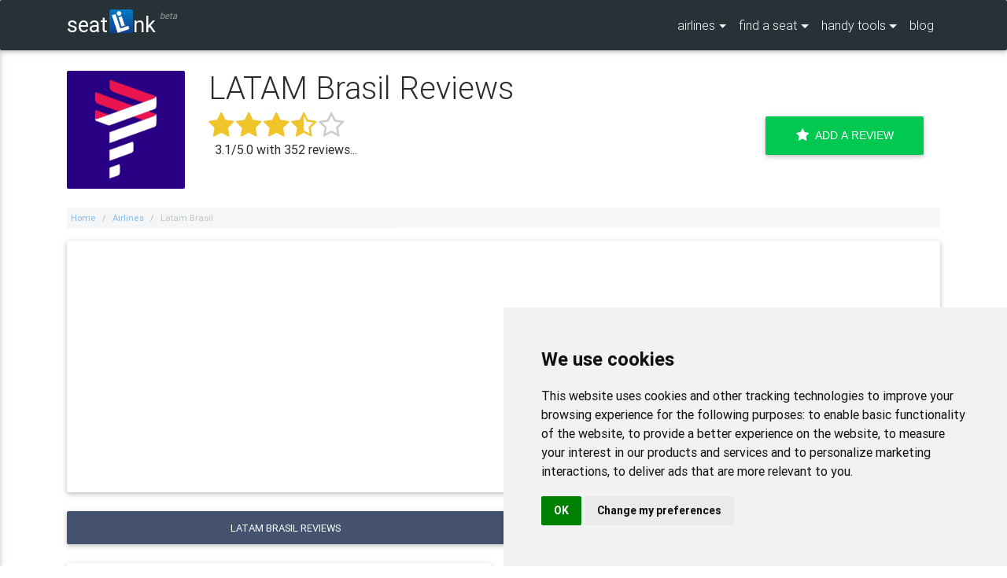

--- FILE ---
content_type: text/html; charset=UTF-8
request_url: https://www.seatlink.com/airlines/latam-brasil/
body_size: 106784
content:

<!DOCTYPE html>
<html lang="en">

<head>
<meta charset="utf-8">
<meta name="viewport" content="width=device-width, initial-scale=1, shrink-to-fit=no">
<meta http-equiv="x-ua-compatible" content="ie=edge">
<title>LATAM Brasil Fleet Info and Seating Charts & Seat Reviews - Updated January 2026 - SeatLink</title>
<meta name="description" content="Flying LATAM Brasil soon? Check out our reviews, seating charts, photos, and upgrade tips for making your trip awesome.">
<link href="/css/master.min.css" rel="stylesheet" />
<link rel="apple-touch-icon-precomposed" sizes="57x57" href="https://www.seatlink.com/images/favicon/apple-touch-icon-57x57.png" /><link rel="apple-touch-icon-precomposed" sizes="114x114" href="https://www.seatlink.com/images/favicon/apple-touch-icon-114x114.png" /><link rel="apple-touch-icon-precomposed" sizes="72x72" href="https://www.seatlink.com/images/favicon/apple-touch-icon-72x72.png" /><link rel="apple-touch-icon-precomposed" sizes="144x144" href="https://www.seatlink.com/images/favicon/apple-touch-icon-144x144.png" /><link rel="apple-touch-icon-precomposed" sizes="60x60" href="https://www.seatlink.com/images/favicon/apple-touch-icon-60x60.png" /><link rel="apple-touch-icon-precomposed" sizes="120x120" href="https://www.seatlink.com/images/favicon/apple-touch-icon-120x120.png" /><link rel="apple-touch-icon-precomposed" sizes="76x76" href="https://www.seatlink.com/images/favicon/apple-touch-icon-76x76.png" /><link rel="apple-touch-icon-precomposed" sizes="152x152" href="https://www.seatlink.com/images/favicon/apple-touch-icon-152x152.png" /><link rel="icon" type="image/png" href="https://www.seatlink.com/images/favicon/favicon-196x196.png" sizes="196x196" /><link rel="icon" type="image/png" href="https://www.seatlink.com/images/favicon/favicon-96x96.png" sizes="96x96" /><link rel="icon" type="image/png" href="https://www.seatlink.com/images/favicon/favicon-32x32.png" sizes="32x32" /><link rel="icon" type="image/png" href="https://www.seatlink.com/images/favicon/favicon-16x16.png" sizes="16x16" /><link rel="icon" type="image/png" href="https://www.seatlink.com/images/favicon/favicon-128.png" sizes="128x128" /><meta name="application-name" content="Seatlink"/><meta name="msapplication-TileColor" content="#FFFFFF" /><meta name="msapplication-TileImage" content="https://www.seatlink.com/images/favicon/mstile-144x144.png" /><meta name="msapplication-square70x70logo" content="https://www.seatlink.com/images/favicon/mstile-70x70.png" /><meta name="msapplication-square150x150logo" content="https://www.seatlink.com/images/favicon/mstile-150x150.png" /><meta name="msapplication-wide310x150logo" content="https://www.seatlink.com/images/favicon/mstile-310x150.png" /><meta name="msapplication-square310x310logo" content="https://www.seatlink.com/images/favicon/mstile-310x310.png" />
<link rel="canonical" href="https://www.seatlink.com/airlines/latam-brasil/">
<script async src="//pagead2.googlesyndication.com/pagead/js/adsbygoogle.js"></script>
<script>
     (adsbygoogle = window.adsbygoogle || []).push({
          google_ad_client: "ca-pub-3054375504924227",
          enable_page_level_ads: true
     });
</script>


<meta name='impact-site-verification' value='-1207053622'>
</head>

<body>
	<!--Navbar-->
	<nav class="navbar navbar-dark special-color-dark fixed-top navbar-toggleable-sm">
		<div class="container">
			<div class="hidden-md-up">
				<div class="stuff">
					<a href="#" data-activates="slide-out" class="sidenav-activate"><i class="fa fa-bars" style="color:#fff;"></i></a>
				</div>

				<div align="center">
					<a class="navbar-brand" href="/">seat<img src="/images/smalllibox.png" alt="li" class="navbar-logo-img" width="30" height="30" />nk<sup class="beta-text">beta</sup></a>
				</div>
			</div>
			<div class="hidden-sm-down">
				<a class="navbar-brand" href="/">seat<img src="/images/smalllibox.png" alt="li" class="navbar-logo-img" width="30" height="30" />nk<sup class="beta-text">beta</sup></a>
			</div>
				<div class="collapse navbar-collapse">
				<ul class="navbar-nav ml-auto">
					<li class="nav-item dropdown btn-group">
						<a class="nav-link dropdown-toggle" id="dropdownMenu1" data-toggle="dropdown" aria-haspopup="true" aria-expanded="false">airlines</a>
						<div class="dropdown-menu dropdown dropdown-menu-airlines scrollable-menu dropdown-menu-right" aria-labelledby="dropdownMenu1">

							<!--Accordion wrapper-->
							<div class="accordion" style="backgrounad:transparent;" id="accordion-sidenav" role="tablist" aria-multiselectable="true">
								<div class="card" style="backgroaund:transparent;">
									<div class="card-header" style="background:transparent;" role="tab" id="heading123">
										<a href="/airlines/" style="width:100%;" class="dropdown-item waves-effect waves-light"><span class="dropdown-menu-airlines-header">Browse All</span></a>
									</div>
									<div class="card-header" style="background:transparent;" role="tab" id="headingA">
										<a aria-expanded="false" aria-controls="collapseAz" style="width:100%;" class="dropdown-item waves-effect waves-light"><span class="dropdown-menu-airlines-header">A</span></a>
									</div>
									<div id="collapseAz" class="collapse" role="tabpanel" aria-labelledby="headingAz">
										<ul>
										<li><a href="/airlines/adria-airways/" class="dropdown-item waves-effect waves-light">Adria Airways</a></li><li><a href="/airlines/aegean-airlines/" class="dropdown-item waves-effect waves-light">Aegean Airlines</a></li><li><a href="/airlines/aer-lingus/" class="dropdown-item waves-effect waves-light">Aer Lingus</a></li><li><a href="/airlines/aeroflot/" class="dropdown-item waves-effect waves-light">Aeroflot</a></li><li><a href="/airlines/aerolineas-argentinas/" class="dropdown-item waves-effect waves-light">Aerolineas Argentinas</a></li><li><a href="/airlines/aerolineas-mas/" class="dropdown-item waves-effect waves-light">Aerolineas MAS</a></li><li><a href="/airlines/aeromar/" class="dropdown-item waves-effect waves-light">Aeromar</a></li><li><a href="/airlines/aeromexico/" class="dropdown-item waves-effect waves-light">Aeromexico</a></li><li><a href="/airlines/aeropostal/" class="dropdown-item waves-effect waves-light">Aeropostal</a></li><li><a href="/airlines/afghan-jet-international/" class="dropdown-item waves-effect waves-light">Afghan Jet International</a></li><li><a href="/airlines/african-express-airways/" class="dropdown-item waves-effect waves-light">African Express Airways</a></li><li><a href="/airlines/afriqiyah-airways/" class="dropdown-item waves-effect waves-light">Afriqiyah Airways</a></li><li><a href="/airlines/aigle-azur/" class="dropdown-item waves-effect waves-light">Aigle Azur</a></li><li><a href="/airlines/air-algerie/" class="dropdown-item waves-effect waves-light">Air Algerie</a></li><li><a href="/airlines/air-antilles-express/" class="dropdown-item waves-effect waves-light">Air Antilles Express</a></li><li><a href="/airlines/air-arabia/" class="dropdown-item waves-effect waves-light">Air Arabia</a></li><li><a href="/airlines/air-arabia-egypt/" class="dropdown-item waves-effect waves-light">Air Arabia Egypt</a></li><li><a href="/airlines/air-arabia-jordan/" class="dropdown-item waves-effect waves-light">Air Arabia Jordan</a></li><li><a href="/airlines/air-arabia-maroc/" class="dropdown-item waves-effect waves-light">Air Arabia Maroc</a></li><li><a href="/airlines/air-astana/" class="dropdown-item waves-effect waves-light">Air Astana</a></li><li><a href="/airlines/air-austral/" class="dropdown-item waves-effect waves-light">Air Austral</a></li><li><a href="/airlines/air-baltic/" class="dropdown-item waves-effect waves-light">Air Baltic</a></li><li><a href="/airlines/air-berlin/" class="dropdown-item waves-effect waves-light">Air Berlin</a></li><li><a href="/airlines/air-botswana/" class="dropdown-item waves-effect waves-light">Air Botswana</a></li><li><a href="/airlines/air-burkina/" class="dropdown-item waves-effect waves-light">Air Burkina</a></li><li><a href="/airlines/air-busan/" class="dropdown-item waves-effect waves-light">Air Busan</a></li><li><a href="/airlines/air-caledonie/" class="dropdown-item waves-effect waves-light">Air Caledonie</a></li><li><a href="/airlines/air-calin/" class="dropdown-item waves-effect waves-light">Air Calin</a></li><li><a href="/airlines/air-canada/" class="dropdown-item waves-effect waves-light">Air Canada</a></li><li><a href="/airlines/air-caraibes/" class="dropdown-item waves-effect waves-light">Air Caraibes</a></li><li><a href="/airlines/air-chathams/" class="dropdown-item waves-effect waves-light">Air Chathams</a></li><li><a href="/airlines/air-china/" class="dropdown-item waves-effect waves-light">Air China</a></li><li><a href="/airlines/air-choice-one/" class="dropdown-item waves-effect waves-light">Air Choice One</a></li><li><a href="/airlines/air-corsica/" class="dropdown-item waves-effect waves-light">Air Corsica</a></li><li><a href="/airlines/air-costa/" class="dropdown-item waves-effect waves-light">Air Costa</a></li><li><a href="/airlines/air-cote-divoire/" class="dropdown-item waves-effect waves-light">Air Cote DIvoire</a></li><li><a href="/airlines/air-creebec/" class="dropdown-item waves-effect waves-light">Air Creebec</a></li><li><a href="/airlines/air-do/" class="dropdown-item waves-effect waves-light">Air Do</a></li><li><a href="/airlines/air-dolomiti/" class="dropdown-item waves-effect waves-light">Air Dolomiti</a></li><li><a href="/airlines/air-europa/" class="dropdown-item waves-effect waves-light">Air Europa</a></li><li><a href="/airlines/air-france/" class="dropdown-item waves-effect waves-light">Air France</a></li><li><a href="/airlines/air-greenland/" class="dropdown-item waves-effect waves-light">Air Greenland</a></li><li><a href="/airlines/air-iceland/" class="dropdown-item waves-effect waves-light">Air Iceland</a></li><li><a href="/airlines/air-india/" class="dropdown-item waves-effect waves-light">Air India</a></li><li><a href="/airlines/air-india-express/" class="dropdown-item waves-effect waves-light">Air India Express</a></li><li><a href="/airlines/air-inuit/" class="dropdown-item waves-effect waves-light">Air Inuit</a></li><li><a href="/airlines/air-kbz/" class="dropdown-item waves-effect waves-light">Air KBZ</a></li><li><a href="/airlines/air-koryo/" class="dropdown-item waves-effect waves-light">Air Koryo</a></li><li><a href="/airlines/air-labrador/" class="dropdown-item waves-effect waves-light">Air Labrador</a></li><li><a href="/airlines/air-macau/" class="dropdown-item waves-effect waves-light">Air Macau</a></li><li><a href="/airlines/air-madagascar/" class="dropdown-item waves-effect waves-light">Air Madagascar</a></li><li><a href="/airlines/air-malta/" class="dropdown-item waves-effect waves-light">Air Malta</a></li><li><a href="/airlines/air-mandalay/" class="dropdown-item waves-effect waves-light">Air Mandalay</a></li><li><a href="/airlines/air-mauritius/" class="dropdown-item waves-effect waves-light">Air Mauritius</a></li><li><a href="/airlines/air-moldova/" class="dropdown-item waves-effect waves-light">Air Moldova</a></li><li><a href="/airlines/air-namibia/" class="dropdown-item waves-effect waves-light">Air Namibia</a></li><li><a href="/airlines/air-new-zealand/" class="dropdown-item waves-effect waves-light">Air New Zealand</a></li><li><a href="/airlines/air-niugini/" class="dropdown-item waves-effect waves-light">Air Niugini</a></li><li><a href="/airlines/air-north/" class="dropdown-item waves-effect waves-light">Air North</a></li><li><a href="/airlines/air-nostrum/" class="dropdown-item waves-effect waves-light">Air Nostrum</a></li><li><a href="/airlines/air-panama/" class="dropdown-item waves-effect waves-light">Air Panama</a></li><li><a href="/airlines/air-rarotonga/" class="dropdown-item waves-effect waves-light">Air Rarotonga</a></li><li><a href="/airlines/air-serbia/" class="dropdown-item waves-effect waves-light">Air Serbia</a></li><li><a href="/airlines/air-seychelles/" class="dropdown-item waves-effect waves-light">Air Seychelles</a></li><li><a href="/airlines/air-sinai/" class="dropdown-item waves-effect waves-light">Air Sinai</a></li><li><a href="/airlines/air-tahiti/" class="dropdown-item waves-effect waves-light">Air Tahiti</a></li><li><a href="/airlines/air-tahiti-nui/" class="dropdown-item waves-effect waves-light">Air Tahiti Nui</a></li><li><a href="/airlines/air-transat/" class="dropdown-item waves-effect waves-light">Air Transat</a></li><li><a href="/airlines/air-vanuatu/" class="dropdown-item waves-effect waves-light">Air Vanuatu</a></li><li><a href="/airlines/air-zimbabwe/" class="dropdown-item waves-effect waves-light">Air Zimbabwe</a></li><li><a href="/airlines/airasia/" class="dropdown-item waves-effect waves-light">AirAsia</a></li><li><a href="/airlines/airasia-extra/" class="dropdown-item waves-effect waves-light">AirAsia Extra</a></li><li><a href="/airlines/airasia-india/" class="dropdown-item waves-effect waves-light">AirAsia India</a></li><li><a href="/airlines/airasia-x/" class="dropdown-item waves-effect waves-light">AirAsia X</a></li><li><a href="/airlines/airasia-zest/" class="dropdown-item waves-effect waves-light">AirAsia Zest</a></li><li><a href="/airlines/airblue/" class="dropdown-item waves-effect waves-light">airblue</a></li><li><a href="/airlines/airkenya-express/" class="dropdown-item waves-effect waves-light">AirKenya Express</a></li><li><a href="/airlines/airlines-of-tasmania/" class="dropdown-item waves-effect waves-light">Airlines of Tasmania</a></li><li><a href="/airlines/airlink/" class="dropdown-item waves-effect waves-light">Airlink</a></li><li><a href="/airlines/aklak/" class="dropdown-item waves-effect waves-light">Aklak</a></li><li><a href="/airlines/alaska-airlines/" class="dropdown-item waves-effect waves-light">Alaska Airlines</a></li><li><a href="/airlines/alaska-seaplane/" class="dropdown-item waves-effect waves-light">Alaska Seaplane</a></li><li><a href="/airlines/alitalia/" class="dropdown-item waves-effect waves-light">Alitalia</a></li><li><a href="/airlines/allegiant-air/" class="dropdown-item waves-effect waves-light">Allegiant Air</a></li><li><a href="/airlines/alliance-air/" class="dropdown-item waves-effect waves-light">Alliance Air</a></li><li><a href="/airlines/almasria-universal-airlines/" class="dropdown-item waves-effect waves-light">AlMasria Universal Airlines</a></li><li><a href="/airlines/altyn-air/" class="dropdown-item waves-effect waves-light">Altyn Air</a></li><li><a href="/airlines/american-airlines/" class="dropdown-item waves-effect waves-light">American Airlines</a></li><li><a href="/airlines/ana-all-nippon-airways/" class="dropdown-item waves-effect waves-light">ANA - All Nippon Airways</a></li><li><a href="/airlines/anadolujet/" class="dropdown-item waves-effect waves-light">AnadoluJet</a></li><li><a href="/airlines/andes-lineas-aereas/" class="dropdown-item waves-effect waves-light">Andes Lineas Aereas</a></li><li><a href="/airlines/angara-airlines/" class="dropdown-item waves-effect waves-light">Angara Airlines</a></li><li><a href="/airlines/angola-airlines/" class="dropdown-item waves-effect waves-light">Angola Airlines</a></li><li><a href="/airlines/ariana-afghan-airlines/" class="dropdown-item waves-effect waves-light">Ariana Afghan Airlines</a></li><li><a href="/airlines/arik-air/" class="dropdown-item waves-effect waves-light">Arik Air</a></li><li><a href="/airlines/arkia-israeli-airlines/" class="dropdown-item waves-effect waves-light">Arkia Israeli Airlines</a></li><li><a href="/airlines/aruba-airlines/" class="dropdown-item waves-effect waves-light">Aruba Airlines</a></li><li><a href="/airlines/aserca-airlines/" class="dropdown-item waves-effect waves-light">Aserca Airlines</a></li><li><a href="/airlines/asiana-airlines/" class="dropdown-item waves-effect waves-light">Asiana Airlines</a></li><li><a href="/airlines/asky/" class="dropdown-item waves-effect waves-light">ASKY</a></li><li><a href="/airlines/atlantic-airways-faroe-islands/" class="dropdown-item waves-effect waves-light">Atlantic Airways Faroe Islands</a></li><li><a href="/airlines/aurigny-air-services/" class="dropdown-item waves-effect waves-light">Aurigny Air Services</a></li><li><a href="/airlines/aurora-airlines/" class="dropdown-item waves-effect waves-light">Aurora Airlines</a></li><li><a href="/airlines/austral/" class="dropdown-item waves-effect waves-light">Austral</a></li><li><a href="/airlines/austrian-airlines/" class="dropdown-item waves-effect waves-light">Austrian Airlines</a></li><li><a href="/airlines/avia-traffic-company/" class="dropdown-item waves-effect waves-light">Avia Traffic Company</a></li><li><a href="/airlines/avianca/" class="dropdown-item waves-effect waves-light">Avianca</a></li><li><a href="/airlines/avianca-brasil/" class="dropdown-item waves-effect waves-light">Avianca Brasil</a></li><li><a href="/airlines/avianca-ecuador/" class="dropdown-item waves-effect waves-light">Avianca Ecuador</a></li><li><a href="/airlines/azal-azerbaijan-airlines/" class="dropdown-item waves-effect waves-light">Azal Azerbaijan Airlines</a></li><li><a href="/airlines/azul/" class="dropdown-item waves-effect waves-light">Azul</a></li>										</ul>
									</div>
								</div>
								<div class="card" style="background:transparent;">
									<div class="card-header" role="tab" id="headingBz">
										<a aria-expanded="false" aria-controls="collapseBz" style="width:100%;" class="dropdown-item waves-effect waves-light"><span class="dropdown-menu-airlines-header">B</span></a>
									</div>
									<div id="collapseBz" class="collapse" role="tabpanel" aria-labelledby="headingBz">
										<ul><li><a href="/airlines/bahamasair/" class="dropdown-item waves-effect waves-light">Bahamasair</a></li><li><a href="/airlines/bangkok-airways/" class="dropdown-item waves-effect waves-light">Bangkok Airways</a></li><li><a href="/airlines/batik-air/" class="dropdown-item waves-effect waves-light">Batik Air</a></li><li><a href="/airlines/bearskin-lake-air-services/" class="dropdown-item waves-effect waves-light">Bearskin Lake Air Services</a></li><li><a href="/airlines/beijing-capital-airlines/" class="dropdown-item waves-effect waves-light">Beijing Capital Airlines</a></li><li><a href="/airlines/bek-air/" class="dropdown-item waves-effect waves-light">Bek Air</a></li><li><a href="/airlines/belavia-belarusian-airlines/" class="dropdown-item waves-effect waves-light">Belavia Belarusian Airlines</a></li><li><a href="/airlines/bering-air/" class="dropdown-item waves-effect waves-light">Bering Air</a></li><li><a href="/airlines/bh-air/" class="dropdown-item waves-effect waves-light">BH AIR</a></li><li><a href="/airlines/bhutan-airlines/" class="dropdown-item waves-effect waves-light">Bhutan Airlines</a></li><li><a href="/airlines/biman/" class="dropdown-item waves-effect waves-light">Biman</a></li><li><a href="/airlines/binter-canarias/" class="dropdown-item waves-effect waves-light">Binter Canarias</a></li><li><a href="/airlines/blue-panorama/" class="dropdown-item waves-effect waves-light">Blue Panorama</a></li><li><a href="/airlines/bmi-regional/" class="dropdown-item waves-effect waves-light">bmi Regional</a></li><li><a href="/airlines/boliviana-de-aviacion/" class="dropdown-item waves-effect waves-light">Boliviana de Aviacion</a></li><li><a href="/airlines/british-airways/" class="dropdown-item waves-effect waves-light">British Airways</a></li><li><a href="/airlines/brussels-airlines/" class="dropdown-item waves-effect waves-light">Brussels Airlines</a></li><li><a href="/airlines/bulgaria-air/" class="dropdown-item waves-effect waves-light">Bulgaria Air</a></li><li><a href="/airlines/buraq-air/" class="dropdown-item waves-effect waves-light">Buraq Air</a></li>										</ul>
									</div>
								</div>
								<div class="card" style="background:transparent;">
									<div class="card-header" role="tab" id="headingCz">
										<a aria-expanded="false" aria-controls="collapseCz" style="width:100%;" class="dropdown-item waves-effect waves-light"><span class="dropdown-menu-airlines-header">C</span></a>
									</div>
									<div id="collapseCz" class="collapse" role="tabpanel" aria-labelledby="headingCz">
										<ul><li><a href="/airlines/caa/" class="dropdown-item waves-effect waves-light">CAA</a></li><li><a href="/airlines/caicos-express-airways/" class="dropdown-item waves-effect waves-light">Caicos Express Airways</a></li><li><a href="/airlines/calm-air-international/" class="dropdown-item waves-effect waves-light">Calm Air International</a></li><li><a href="/airlines/camair-co/" class="dropdown-item waves-effect waves-light">Camair-Co</a></li><li><a href="/airlines/cambodia-angkor-air/" class="dropdown-item waves-effect waves-light">Cambodia Angkor Air</a></li><li><a href="/airlines/cambodia-bayon-airlines/" class="dropdown-item waves-effect waves-light">Cambodia Bayon Airlines</a></li><li><a href="/airlines/canadian-north/" class="dropdown-item waves-effect waves-light">Canadian North</a></li><li><a href="/airlines/canary-fly/" class="dropdown-item waves-effect waves-light">Canary Fly</a></li><li><a href="/airlines/cape-air/" class="dropdown-item waves-effect waves-light">Cape Air</a></li><li><a href="/airlines/caribbean-airlines/" class="dropdown-item waves-effect waves-light">Caribbean Airlines</a></li><li><a href="/airlines/cathay-dragon/" class="dropdown-item waves-effect waves-light">Cathay Dragon (Dragonair)</a></li><li><a href="/airlines/cathay-pacific/" class="dropdown-item waves-effect waves-light">Cathay Pacific</a></li><li><a href="/airlines/cayman-airways/" class="dropdown-item waves-effect waves-light">Cayman Airways</a></li><li><a href="/airlines/cebgo/" class="dropdown-item waves-effect waves-light">Cebgo</a></li><li><a href="/airlines/cebu-pacific/" class="dropdown-item waves-effect waves-light">Cebu Pacific</a></li><li><a href="/airlines/central-mountain-air/" class="dropdown-item waves-effect waves-light">Central Mountain Air</a></li><li><a href="/airlines/chalair/" class="dropdown-item waves-effect waves-light">Chalair</a></li><li><a href="/airlines/chengdu-airlines/" class="dropdown-item waves-effect waves-light">Chengdu Airlines</a></li><li><a href="/airlines/china-airlines/" class="dropdown-item waves-effect waves-light">China Airlines</a></li><li><a href="/airlines/china-eastern-airlines/" class="dropdown-item waves-effect waves-light">China Eastern Airlines</a></li><li><a href="/airlines/china-southern-airlines/" class="dropdown-item waves-effect waves-light">China Southern Airlines</a></li><li><a href="/airlines/china-united-airlines/" class="dropdown-item waves-effect waves-light">China United Airlines</a></li><li><a href="/airlines/chongqing-airlines/" class="dropdown-item waves-effect waves-light">Chongqing Airlines</a></li><li><a href="/airlines/citilink-indonesia/" class="dropdown-item waves-effect waves-light">Citilink Indonesia</a></li><li><a href="/airlines/cityjet/" class="dropdown-item waves-effect waves-light">CityJet</a></li><li><a href="/airlines/colorful-guizhou-airlines/" class="dropdown-item waves-effect waves-light">Colorful GuiZhou Airlines</a></li><li><a href="/airlines/condor/" class="dropdown-item waves-effect waves-light">Condor</a></li><li><a href="/airlines/conviasa/" class="dropdown-item waves-effect waves-light">CONVIASA</a></li><li><a href="/airlines/copa/" class="dropdown-item waves-effect waves-light">COPA</a></li><li><a href="/airlines/corendon-airlines/" class="dropdown-item waves-effect waves-light">Corendon Airlines</a></li><li><a href="/airlines/corsair-international/" class="dropdown-item waves-effect waves-light">Corsair International</a></li><li><a href="/airlines/croatia-airlines/" class="dropdown-item waves-effect waves-light">Croatia Airlines</a></li><li><a href="/airlines/csa-czech-airlines/" class="dropdown-item waves-effect waves-light">CSA Czech Airlines</a></li><li><a href="/airlines/cubana/" class="dropdown-item waves-effect waves-light">Cubana</a></li>										</ul>
									</div>
								</div>
								<div class="card" style="background:transparent;">
									<div class="card-header" role="tab" id="headingDz">
										<a aria-expanded="false" aria-controls="collapseDz" style="width:100%;" class="dropdown-item waves-effect waves-light"><span class="dropdown-menu-airlines-header">D</span></a>
									</div>
									<div id="collapseDz" class="collapse" role="tabpanel" aria-labelledby="headingDz">
										<ul><li><a href="/airlines/daallo-airlines/" class="dropdown-item waves-effect waves-light">Daallo Airlines</a></li><li><a href="/airlines/dana-airlines/" class="dropdown-item waves-effect waves-light">Dana Airlines</a></li><li><a href="/airlines/delta-airlines/" class="dropdown-item waves-effect waves-light">Delta Airlines</a></li><li><a href="/airlines/divi-divi-air/" class="dropdown-item waves-effect waves-light">Divi Divi Air</a></li><li><a href="/airlines/donavia/" class="dropdown-item waves-effect waves-light">Donavia</a></li><li><a href="/airlines/donghai-airlines/" class="dropdown-item waves-effect waves-light">Donghai Airlines</a></li><li><a href="/airlines/druk-air/" class="dropdown-item waves-effect waves-light">Druk Air</a></li><li><a href="/airlines/dynamic-airways/" class="dropdown-item waves-effect waves-light">Dynamic Airways</a></li>										</ul>
									</div>
								</div>
								<div class="card" style="background:transparent;">
									<div class="card-header" role="tab" id="headingEz">
										<a aria-expanded="false" aria-controls="collapseEz" style="width:100%;" class="dropdown-item waves-effect waves-light"><span class="dropdown-menu-airlines-header">E</span></a>
									</div>
									<div id="collapseEz" class="collapse" role="tabpanel" aria-labelledby="headingEz">
										<ul><li><a href="/airlines/eastar-jet/" class="dropdown-item waves-effect waves-light">Eastar Jet</a></li><li><a href="/airlines/eastern-airways/" class="dropdown-item waves-effect waves-light">Eastern Airways</a></li><li><a href="/airlines/easyjet/" class="dropdown-item waves-effect waves-light">Easyjet</a></li><li><a href="/airlines/ecair/" class="dropdown-item waves-effect waves-light">ECAIR</a></li><li><a href="/airlines/ecojet/" class="dropdown-item waves-effect waves-light">Ecojet</a></li><li><a href="/airlines/edelweiss-air/" class="dropdown-item waves-effect waves-light">Edelweiss Air</a></li><li><a href="/airlines/egyptair/" class="dropdown-item waves-effect waves-light">Egyptair</a></li><li><a href="/airlines/el-al-israel-airlines/" class="dropdown-item waves-effect waves-light">El Al Israel Airlines</a></li><li><a href="/airlines/ellinair/" class="dropdown-item waves-effect waves-light">Ellinair</a></li><li><a href="/airlines/emirates/" class="dropdown-item waves-effect waves-light">Emirates</a></li><li><a href="/airlines/equaflight-service/" class="dropdown-item waves-effect waves-light">Equaflight Service</a></li><li><a href="/airlines/ethiopian-airlines/" class="dropdown-item waves-effect waves-light">Ethiopian Airlines</a></li><li><a href="/airlines/etihad-airways/" class="dropdown-item waves-effect waves-light">Etihad Airways</a></li><li><a href="/airlines/etihad-regional/" class="dropdown-item waves-effect waves-light">Etihad Regional</a></li><li><a href="/airlines/eurowings/" class="dropdown-item waves-effect waves-light">Eurowings</a></li><li><a href="/airlines/eva-air/" class="dropdown-item waves-effect waves-light">EVA Air</a></li><li><a href="/airlines/ewa-air/" class="dropdown-item waves-effect waves-light">EWA Air</a></li><li><a href="/airlines/expressjet/" class="dropdown-item waves-effect waves-light">ExpressJet</a></li>										</ul>
									</div>
								</div>
								<div class="card" style="background:transparent;">
									<div class="card-header" role="tab" id="headingFz">
										<a aria-expanded="false" aria-controls="collapseFz" style="width:100%;" class="dropdown-item waves-effect waves-light"><span class="dropdown-menu-airlines-header">F</span></a>
									</div>
									<div id="collapseFz" class="collapse" role="tabpanel" aria-labelledby="headingFz">
										<ul><li><a href="/airlines/far-eastern-air/" class="dropdown-item waves-effect waves-light">Far Eastern Air</a></li><li><a href="/airlines/fastjet/" class="dropdown-item waves-effect waves-light">Fastjet</a></li><li><a href="/airlines/fiji-airways/" class="dropdown-item waves-effect waves-light">Fiji Airways</a></li><li><a href="/airlines/finnair/" class="dropdown-item waves-effect waves-light">Finnair</a></li><li><a href="/airlines/firefly/" class="dropdown-item waves-effect waves-light">Firefly</a></li><li><a href="/airlines/fly-jamaica-airways/" class="dropdown-item waves-effect waves-light">Fly Jamaica Airways</a></li><li><a href="/airlines/safair/" class="dropdown-item waves-effect waves-light">Fly Safair</a></li><li><a href="/airlines/fly-sax/" class="dropdown-item waves-effect waves-light">Fly-Sax</a></li><li><a href="/airlines/flybe/" class="dropdown-item waves-effect waves-light">Flybe</a></li><li><a href="/airlines/flydubai/" class="dropdown-item waves-effect waves-light">flydubai</a></li><li><a href="/airlines/frontier/" class="dropdown-item waves-effect waves-light">Frontier</a></li><li><a href="/airlines/fuji-dream-airlines/" class="dropdown-item waves-effect waves-light">Fuji Dream Airlines</a></li><li><a href="/airlines/fuzhou-airlines/" class="dropdown-item waves-effect waves-light">Fuzhou Airlines</a></li>										</ul>
									</div>
								</div>
								<div class="card" style="background:transparent;">
									<div class="card-header" role="tab" id="headingGz">
										<a aria-expanded="false" aria-controls="collapseGz" style="width:100%;" class="dropdown-item waves-effect waves-light"><span class="dropdown-menu-airlines-header">G</span></a>
									</div>
									<div id="collapseGz" class="collapse" role="tabpanel" aria-labelledby="headingGz">
										<ul><li><a href="/airlines/garuda-indonesia/" class="dropdown-item waves-effect waves-light">Garuda Indonesia</a></li><li><a href="/airlines/georgian-airways/" class="dropdown-item waves-effect waves-light">Georgian Airways</a></li><li><a href="/airlines/germania/" class="dropdown-item waves-effect waves-light">Germania</a></li><li><a href="/airlines/germanwings/" class="dropdown-item waves-effect waves-light">Germanwings</a></li><li><a href="/airlines/goair/" class="dropdown-item waves-effect waves-light">GoAir</a></li><li><a href="/airlines/gol-airlines/" class="dropdown-item waves-effect waves-light">Gol Airlines</a></li><li><a href="/airlines/golden-myanmar-airlines/" class="dropdown-item waves-effect waves-light">Golden Myanmar Airlines</a></li><li><a href="/airlines/grand-china-air/" class="dropdown-item waves-effect waves-light">Grand China Air</a></li><li><a href="/airlines/great-lakes-aviation/" class="dropdown-item waves-effect waves-light">Great Lakes Aviation</a></li><li><a href="/airlines/groznyy-avia/" class="dropdown-item waves-effect waves-light">Groznyy Avia</a></li><li><a href="/airlines/gulf-air/" class="dropdown-item waves-effect waves-light">Gulf Air</a></li>										</ul>
									</div>
								</div>
								<div class="card" style="background:transparent;">
									<div class="card-header" role="tab" id="headingHz">
										<a aria-expanded="false" aria-controls="collapseHz" style="width:100%;" class="dropdown-item waves-effect waves-light"><span class="dropdown-menu-airlines-header">H</span></a>
									</div>
									<div id="collapseHz" class="collapse" role="tabpanel" aria-labelledby="headingHz">
										<ul><li><a href="/airlines/hahn-air/" class="dropdown-item waves-effect waves-light">Hahn Air</a></li><li><a href="/airlines/hainan-airlines/" class="dropdown-item waves-effect waves-light">Hainan Airlines</a></li><li><a href="/airlines/hawaiian-airlines/" class="dropdown-item waves-effect waves-light">Hawaiian Airlines</a></li><li><a href="/airlines/hebei-airlines/" class="dropdown-item waves-effect waves-light">Hebei Airlines</a></li><li><a href="/airlines/heli-air-monaco/" class="dropdown-item waves-effect waves-light">Heli Air Monaco</a></li><li><a href="/airlines/helvetic-airways/" class="dropdown-item waves-effect waves-light">Helvetic Airways</a></li><li><a href="/airlines/hinterland-aviation/" class="dropdown-item waves-effect waves-light">Hinterland Aviation</a></li><li><a href="/airlines/hokkaido-air-system/" class="dropdown-item waves-effect waves-light">Hokkaido Air System</a></li><li><a href="/airlines/hong-kong-airlines/" class="dropdown-item waves-effect waves-light">Hong Kong Airlines</a></li><li><a href="/airlines/hong-kong-express-airways/" class="dropdown-item waves-effect waves-light">Hong Kong Express Airways</a></li><li><a href="/airlines/hop/" class="dropdown-item waves-effect waves-light">HOP</a></li><li><a href="/airlines/hunnu-air/" class="dropdown-item waves-effect waves-light">Hunnu Air</a></li>										</ul>
									</div>
								</div>
								<div class="card" style="background:transparent;">
									<div class="card-header" role="tab" id="headingIz">
										<a aria-expanded="false" aria-controls="collapseIz" style="width:100%;" class="dropdown-item waves-effect waves-light"><span class="dropdown-menu-airlines-header">I</span></a>
									</div>
									<div id="collapseIz" class="collapse" role="tabpanel" aria-labelledby="headingIz">
										<ul><li><a href="/airlines/iberia/" class="dropdown-item waves-effect waves-light">Iberia</a></li><li><a href="/airlines/ibex-airlines/" class="dropdown-item waves-effect waves-light">IBEX Airlines</a></li><li><a href="/airlines/icar/" class="dropdown-item waves-effect waves-light">ICAR</a></li><li><a href="/airlines/icelandair/" class="dropdown-item waves-effect waves-light">Icelandair</a></li><li><a href="/airlines/igavion/" class="dropdown-item waves-effect waves-light">IGAvion</a></li><li><a href="/airlines/indigo/" class="dropdown-item waves-effect waves-light">IndiGo</a></li><li><a href="/airlines/indonesia-airasia/" class="dropdown-item waves-effect waves-light">Indonesia AirAsia</a></li><li><a href="/airlines/inselair/" class="dropdown-item waves-effect waves-light">InselAir</a></li><li><a href="/airlines/inselair-aruba/" class="dropdown-item waves-effect waves-light">InselAir Aruba</a></li><li><a href="/airlines/inter-iles-air/" class="dropdown-item waves-effect waves-light">Inter Iles Air</a></li><li><a href="/airlines/interair/" class="dropdown-item waves-effect waves-light">Interair</a></li><li><a href="/airlines/intercaribbean-airways/" class="dropdown-item waves-effect waves-light">InterCaribbean Airways</a></li><li><a href="/airlines/interjet/" class="dropdown-item waves-effect waves-light">InterJet</a></li><li><a href="/airlines/iraero/" class="dropdown-item waves-effect waves-light">IrAero</a></li><li><a href="/airlines/iran-air/" class="dropdown-item waves-effect waves-light">Iran Air</a></li><li><a href="/airlines/iran-aseman-airlines/" class="dropdown-item waves-effect waves-light">Iran Aseman Airlines</a></li><li><a href="/airlines/island-air/" class="dropdown-item waves-effect waves-light">Island Air</a></li><li><a href="/airlines/israir/" class="dropdown-item waves-effect waves-light">Israir</a></li><li><a href="/airlines/izhavia/" class="dropdown-item waves-effect waves-light">Izhavia</a></li>										</ul>
									</div>
								</div>
								<div class="card" style="background:transparent;">
									<div class="card-header" role="tab" id="headingJz">
										<a aria-expanded="false" aria-controls="collapseJz" style="width:100%;" class="dropdown-item waves-effect waves-light"><span class="dropdown-menu-airlines-header">J</span></a>
									</div>
									<div id="collapseJz" class="collapse" role="tabpanel" aria-labelledby="headingJz">
										<ul><li><a href="/airlines/jal-japan-airlines/" class="dropdown-item waves-effect waves-light">JAL Japan Airlines</a></li><li><a href="/airlines/japan-air-commuter/" class="dropdown-item waves-effect waves-light">Japan Air Commuter</a></li><li><a href="/airlines/jazeera-airways/" class="dropdown-item waves-effect waves-light">Jazeera Airways</a></li><li><a href="/airlines/jeju-air/" class="dropdown-item waves-effect waves-light">Jeju Air</a></li><li><a href="/airlines/jet-airways/" class="dropdown-item waves-effect waves-light">Jet Airways</a></li><li><a href="/airlines/jet-lite/" class="dropdown-item waves-effect waves-light">Jet Lite</a></li><li><a href="/airlines/jet2/" class="dropdown-item waves-effect waves-light">Jet2</a></li><li><a href="/airlines/jetblue-airways/" class="dropdown-item waves-effect waves-light">JetBlue Airways</a></li><li><a href="/airlines/jetstar/" class="dropdown-item waves-effect waves-light">Jetstar</a></li><li><a href="/airlines/jetstar-japan/" class="dropdown-item waves-effect waves-light">Jetstar Japan</a></li><li><a href="/airlines/jetstar-pacific/" class="dropdown-item waves-effect waves-light">Jetstar Pacific</a></li><li><a href="/airlines/jin-air/" class="dropdown-item waves-effect waves-light">Jin Air</a></li><li><a href="/airlines/jordan-aviation/" class="dropdown-item waves-effect waves-light">Jordan Aviation</a></li><li><a href="/airlines/joy-air/" class="dropdown-item waves-effect waves-light">Joy Air</a></li><li><a href="/airlines/jsc-aircompany-yakutia/" class="dropdown-item waves-effect waves-light">JSC Aircompany Yakutia</a></li><li><a href="/airlines/jsc-nordavia/" class="dropdown-item waves-effect waves-light">JSC Nordavia</a></li><li><a href="/airlines/jubba-airways-limited/" class="dropdown-item waves-effect waves-light">Jubba Airways Limited</a></li><li><a href="/airlines/juneyao-airlines/" class="dropdown-item waves-effect waves-light">Juneyao Airlines</a></li>										</ul>
									</div>
								</div>
								<div class="card" style="background:transparent;">
									<div class="card-header" role="tab" id="headingKz">
										<a aria-expanded="false" aria-controls="collapseKz" style="width:100%;" class="dropdown-item waves-effect waves-light"><span class="dropdown-menu-airlines-header">K</span></a>
									</div>
									<div id="collapseKz" class="collapse" role="tabpanel" aria-labelledby="headingKz">
										<ul><li><a href="/airlines/kal-star-aviation/" class="dropdown-item waves-effect waves-light">Kal Star Aviation</a></li><li><a href="/airlines/kd-air/" class="dropdown-item waves-effect waves-light">KD Air</a></li><li><a href="/airlines/kenya-airways/" class="dropdown-item waves-effect waves-light">Kenya Airways</a></li><li><a href="/airlines/klm/" class="dropdown-item waves-effect waves-light">KLM</a></li><li><a href="/airlines/korean-air/" class="dropdown-item waves-effect waves-light">Korean Air</a></li><li><a href="/airlines/kunming-airlines/" class="dropdown-item waves-effect waves-light">Kunming Airlines</a></li><li><a href="/airlines/kuwait-airways/" class="dropdown-item waves-effect waves-light">Kuwait Airways</a></li>										</ul>
									</div>
								</div>
								<div class="card" style="background:transparent;">
									<div class="card-header" role="tab" id="headingLz">
										<a aria-expanded="false" aria-controls="collapseLz" style="width:100%;" class="dropdown-item waves-effect waves-light"><span class="dropdown-menu-airlines-header">L</span></a>
									</div>
									<div id="collapseLz" class="collapse" role="tabpanel" aria-labelledby="headingLz">
										<ul><li><a href="/airlines/la-compagnie/" class="dropdown-item waves-effect waves-light">La Compagnie</a></li><li><a href="/airlines/lade/" class="dropdown-item waves-effect waves-light">LADE</a></li><li><a href="/airlines/lam/" class="dropdown-item waves-effect waves-light">LAM</a></li><li><a href="/airlines/lao-airlines/" class="dropdown-item waves-effect waves-light">Lao Airlines</a></li><li><a href="/airlines/latam-airlines-paraguay/" class="dropdown-item waves-effect waves-light">LATAM Airlines Paraguay</a></li><li><a href="/airlines/latam-argentina/" class="dropdown-item waves-effect waves-light">LATAM Argentina</a></li><li><a href="/airlines/latam-brasil/" class="dropdown-item waves-effect waves-light">LATAM Brasil</a></li><li><a href="/airlines/latam-chile/" class="dropdown-item waves-effect waves-light">LATAM Chile</a></li><li><a href="/airlines/latam-ecuador/" class="dropdown-item waves-effect waves-light">LATAM Ecuador</a></li><li><a href="/airlines/latam-peru/" class="dropdown-item waves-effect waves-light">LATAM Peru</a></li><li><a href="/airlines/liat-airlines/" class="dropdown-item waves-effect waves-light">LIAT Airlines</a></li><li><a href="/airlines/libyan-airlines/" class="dropdown-item waves-effect waves-light">Libyan Airlines</a></li><li><a href="/airlines/lion-air/" class="dropdown-item waves-effect waves-light">Lion Air</a></li><li><a href="/airlines/loganair/" class="dropdown-item waves-effect waves-light">Loganair</a></li><li><a href="/airlines/lot-polish-airlines/" class="dropdown-item waves-effect waves-light">LOT Polish Airlines</a></li><li><a href="/airlines/lucky-air/" class="dropdown-item waves-effect waves-light">Lucky Air</a></li><li><a href="/airlines/lufthansa/" class="dropdown-item waves-effect waves-light">Lufthansa</a></li><li><a href="/airlines/lufthansa-cityline/" class="dropdown-item waves-effect waves-light">Lufthansa CityLine</a></li><li><a href="/airlines/luxair/" class="dropdown-item waves-effect waves-light">Luxair</a></li>										</ul>
									</div>
								</div>
								<div class="card" style="background:transparent;">
									<div class="card-header" role="tab" id="headingMz">
										<a aria-expanded="false" aria-controls="collapseMz" style="width:100%;" class="dropdown-item waves-effect waves-light"><span class="dropdown-menu-airlines-header">M</span></a>
									</div>
									<div id="collapseMz" class="collapse" role="tabpanel" aria-labelledby="headingMz">
										<ul><li><a href="/airlines/mahan-air/" class="dropdown-item waves-effect waves-light">Mahan Air</a></li><li><a href="/airlines/malaysia-airlines/" class="dropdown-item waves-effect waves-light">Malaysia Airlines</a></li><li><a href="/airlines/maldivian/" class="dropdown-item waves-effect waves-light">Maldivian</a></li><li><a href="/airlines/malindo-air/" class="dropdown-item waves-effect waves-light">Malindo Air</a></li><li><a href="/airlines/malmo-aviation/" class="dropdown-item waves-effect waves-light">Malmo Aviation</a></li><li><a href="/airlines/mandarin-airlines/" class="dropdown-item waves-effect waves-light">Mandarin Airlines</a></li><li><a href="/airlines/mango/" class="dropdown-item waves-effect waves-light">MANGO</a></li><li><a href="/airlines/mann-yadanarpon-airlines/" class="dropdown-item waves-effect waves-light">Mann Yadanarpon Airlines</a></li><li><a href="/airlines/mauritanian-airlines-international/" class="dropdown-item waves-effect waves-light">Mauritanian Airlines International</a></li><li><a href="/airlines/maya-island-air/" class="dropdown-item waves-effect waves-light">Maya Island Air</a></li><li><a href="/airlines/mega-maldives-airlines/" class="dropdown-item waves-effect waves-light">Mega Maldives Airlines</a></li><li><a href="/airlines/meridiana-fly/" class="dropdown-item waves-effect waves-light">Meridiana fly</a></li><li><a href="/airlines/miat/" class="dropdown-item waves-effect waves-light">MIAT</a></li><li><a href="/airlines/middle-east-airlines/" class="dropdown-item waves-effect waves-light">Middle East Airlines</a></li><li><a href="/airlines/mokulele-airlines/" class="dropdown-item waves-effect waves-light">Mokulele Airlines</a></li><li><a href="/airlines/monarch-airlines/" class="dropdown-item waves-effect waves-light">Monarch Airlines</a></li><li><a href="/airlines/montenegro-airlines/" class="dropdown-item waves-effect waves-light">Montenegro Airlines</a></li><li><a href="/airlines/montserrat-airways/" class="dropdown-item waves-effect waves-light">Montserrat Airways</a></li><li><a href="/airlines/motor-sich/" class="dropdown-item waves-effect waves-light">Motor-Sich</a></li><li><a href="/airlines/myanmar-airways-international/" class="dropdown-item waves-effect waves-light">Myanmar Airways International</a></li>										</ul>
									</div>
								</div>
								<div class="card" style="background:transparent;">
									<div class="card-header" role="tab" id="headingNz">
										<a aria-expanded="false" aria-controls="collapseNz" style="width:100%;" class="dropdown-item waves-effect waves-light"><span class="dropdown-menu-airlines-header">N</span></a>
									</div>
									<div id="collapseNz" class="collapse" role="tabpanel" aria-labelledby="headingNz">
										<ul><li><a href="/airlines/nepal-airlines/" class="dropdown-item waves-effect waves-light">Nepal Airlines</a></li><li><a href="/airlines/nesma-airlines/" class="dropdown-item waves-effect waves-light">Nesma Airlines</a></li><li><a href="/airlines/new-gen-airways/" class="dropdown-item waves-effect waves-light">New Gen Airways</a></li><li><a href="/airlines/nextjet/" class="dropdown-item waves-effect waves-light">NextJet</a></li><li><a href="/airlines/niger-airlines/" class="dropdown-item waves-effect waves-light">Niger Airlines</a></li><li><a href="/airlines/niki/" class="dropdown-item waves-effect waves-light">NIKI</a></li><li><a href="/airlines/nile-air/" class="dropdown-item waves-effect waves-light">Nile Air</a></li><li><a href="/airlines/nok-air/" class="dropdown-item waves-effect waves-light">Nok Air</a></li><li><a href="/airlines/nokscoot-airlines/" class="dropdown-item waves-effect waves-light">NokScoot Airlines</a></li><li><a href="/airlines/nord-wind-airlines/" class="dropdown-item waves-effect waves-light">Nord Wind Airlines</a></li><li><a href="/airlines/nordstar-airlines/" class="dropdown-item waves-effect waves-light">NordStar Airlines</a></li><li><a href="/airlines/norra-nordic-regional-airlines/" class="dropdown-item waves-effect waves-light">Norra Nordic Regional Airlines</a></li><li><a href="/airlines/north-wright-airways/" class="dropdown-item waves-effect waves-light">North-Wright Airways</a></li><li><a href="/airlines/northwestern-air/" class="dropdown-item waves-effect waves-light">Northwestern Air</a></li><li><a href="/airlines/norwegian-air-shuttle/" class="dropdown-item waves-effect waves-light">Norwegian Air Shuttle</a></li><li><a href="/airlines/nouvelair/" class="dropdown-item waves-effect waves-light">Nouvelair</a></li><li><a href="/airlines/nova-airways/" class="dropdown-item waves-effect waves-light">NOVA Airways</a></li><li><a href="/airlines/novoair/" class="dropdown-item waves-effect waves-light">Novoair</a></li>										</ul>
									</div>
								</div>
								<div class="card" style="background:transparent;">
									<div class="card-header" role="tab" id="headingOz">
										<a aria-expanded="false" aria-controls="collapseOz" style="width:100%;" class="dropdown-item waves-effect waves-light"><span class="dropdown-menu-airlines-header">O</span></a>
									</div>
									<div id="collapseOz" class="collapse" role="tabpanel" aria-labelledby="headingOz">
										<ul><li><a href="/airlines/olympic-air/" class="dropdown-item waves-effect waves-light">Olympic Air</a></li><li><a href="/airlines/oman-air/" class="dropdown-item waves-effect waves-light">Oman Air</a></li><li><a href="/airlines/onur-air/" class="dropdown-item waves-effect waves-light">Onur Air</a></li><li><a href="/airlines/openskies/" class="dropdown-item waves-effect waves-light">Openskies</a></li><li><a href="/airlines/orient-thai-airlines/" class="dropdown-item waves-effect waves-light">Orient Thai Airlines</a></li><li><a href="/airlines/our-airline/" class="dropdown-item waves-effect waves-light">Our Airline</a></li>										</ul>
									</div>
								</div>
								<div class="card" style="background:transparent;">
									<div class="card-header" role="tab" id="headingPz">
										<a aria-expanded="false" aria-controls="collapsePz" style="width:100%;" class="dropdown-item waves-effect waves-light"><span class="dropdown-menu-airlines-header">P</span></a>
									</div>
									<div id="collapsePz" class="collapse" role="tabpanel" aria-labelledby="headingPz">
										<ul><li><a href="/airlines/pacific-coastal-airlines/" class="dropdown-item waves-effect waves-light">Pacific Coastal Airlines</a></li><li><a href="/airlines/passaredo/" class="dropdown-item waves-effect waves-light">Passaredo</a></li><li><a href="/airlines/peach/" class="dropdown-item waves-effect waves-light">Peach</a></li><li><a href="/airlines/pegasus-airlines/" class="dropdown-item waves-effect waves-light">Pegasus Airlines</a></li><li><a href="/airlines/pegasus-asia/" class="dropdown-item waves-effect waves-light">Pegasus Asia</a></li><li><a href="/airlines/penair/" class="dropdown-item waves-effect waves-light">Penair</a></li><li><a href="/airlines/peoples-viennaline/" class="dropdown-item waves-effect waves-light">Peoples Viennaline</a></li><li><a href="/airlines/perimeter-aviation/" class="dropdown-item waves-effect waves-light">Perimeter Aviation</a></li><li><a href="/airlines/peruvian-air-line/" class="dropdown-item waves-effect waves-light">Peruvian Air Line</a></li><li><a href="/airlines/pga-portugalia-airlines/" class="dropdown-item waves-effect waves-light">PGA-Portugalia Airlines</a></li><li><a href="/airlines/philippine-airlines/" class="dropdown-item waves-effect waves-light">Philippine Airlines</a></li><li><a href="/airlines/pia-pakistan-international-airlines/" class="dropdown-item waves-effect waves-light">PIA Pakistan International Airlines</a></li><li><a href="/airlines/pobeda/" class="dropdown-item waves-effect waves-light">Pobeda</a></li><li><a href="/airlines/polar-airlines/" class="dropdown-item waves-effect waves-light">Polar Airlines</a></li><li><a href="/airlines/porter-airlines/" class="dropdown-item waves-effect waves-light">Porter Airlines</a></li><li><a href="/airlines/precision-air/" class="dropdown-item waves-effect waves-light">Precision Air</a></li><li><a href="/airlines/proflight-zambia/" class="dropdown-item waves-effect waves-light">Proflight Zambia</a></li><li><a href="/airlines/provincial-airlines/" class="dropdown-item waves-effect waves-light">Provincial Airlines</a></li>										</ul>
									</div>
								</div>
								<div class="card" style="background:transparent;">
									<div class="card-header" role="tab" id="headingQz">
										<a aria-expanded="false" aria-controls="collapseQz" style="width:100%;" class="dropdown-item waves-effect waves-light"><span class="dropdown-menu-airlines-header">Q</span></a>
									</div>
									<div id="collapseQz" class="collapse" role="tabpanel" aria-labelledby="headingQz">
										<ul><li><a href="/airlines/qantas/" class="dropdown-item waves-effect waves-light">Qantas</a></li><li><a href="/airlines/qatar-airways/" class="dropdown-item waves-effect waves-light">Qatar Airways</a></li><li><a href="/airlines/qeshm-air/" class="dropdown-item waves-effect waves-light">Qeshm Air</a></li><li><a href="/airlines/qingdao-airlines/" class="dropdown-item waves-effect waves-light">Qingdao Airlines</a></li>										</ul>
									</div>
								</div>
								<div class="card" style="background:transparent;">
									<div class="card-header" role="tab" id="headingRz">
										<a aria-expanded="false" aria-controls="collapseRz" style="width:100%;" class="dropdown-item waves-effect waves-light"><span class="dropdown-menu-airlines-header">R</span></a>
									</div>
									<div id="collapseRz" class="collapse" role="tabpanel" aria-labelledby="headingRz">
										<ul><li><a href="/airlines/ravn-alaska/" class="dropdown-item waves-effect waves-light">Ravn Alaska</a></li><li><a href="/airlines/redwings/" class="dropdown-item waves-effect waves-light">Redwings</a></li><li><a href="/airlines/regent-airways/" class="dropdown-item waves-effect waves-light">Regent Airways</a></li><li><a href="/airlines/regional-express/" class="dropdown-item waves-effect waves-light">Regional Express</a></li><li><a href="/airlines/rossiya-airlines/" class="dropdown-item waves-effect waves-light">Rossiya Airlines</a></li><li><a href="/airlines/rotana-jet/" class="dropdown-item waves-effect waves-light">Rotana Jet</a></li><li><a href="/airlines/royal-air-maroc/" class="dropdown-item waves-effect waves-light">Royal Air Maroc</a></li><li><a href="/airlines/royal-brunei-airlines/" class="dropdown-item waves-effect waves-light">Royal Brunei Airlines</a></li><li><a href="/airlines/royal-jordanian/" class="dropdown-item waves-effect waves-light">Royal Jordanian</a></li><li><a href="/airlines/ruili-airlines/" class="dropdown-item waves-effect waves-light">Ruili Airlines</a></li><li><a href="/airlines/rusline/" class="dropdown-item waves-effect waves-light">RusLine</a></li><li><a href="/airlines/rutaca/" class="dropdown-item waves-effect waves-light">RUTACA</a></li><li><a href="/airlines/rwandair/" class="dropdown-item waves-effect waves-light">RwandAir</a></li><li><a href="/airlines/ryanair/" class="dropdown-item waves-effect waves-light">Ryanair</a></li>										</ul>
									</div>
								</div>
								<div class="card" style="background:transparent;">
									<div class="card-header" role="tab" id="headingSz">
										<a aria-expanded="false" aria-controls="collapseSz" style="width:100%;" class="dropdown-item waves-effect waves-light"><span class="dropdown-menu-airlines-header">S</span></a>
									</div>
									<div id="collapseSz" class="collapse" role="tabpanel" aria-labelledby="headingSz">
										<ul><li><a href="/airlines/s7-airlines/" class="dropdown-item waves-effect waves-light">S7 Airlines</a></li><li><a href="/airlines/safi-airways/" class="dropdown-item waves-effect waves-light">Safi Airways</a></li><li><a href="/airlines/santa-barbara-airlines/" class="dropdown-item waves-effect waves-light">Santa Barbara Airlines</a></li><li><a href="/airlines/sas-scandanavian-airlines/" class="dropdown-item waves-effect waves-light">SAS Scandanavian Airlines</a></li><li><a href="/airlines/sata-air-acores/" class="dropdown-item waves-effect waves-light">SATA Air Acores</a></li><li><a href="/airlines/sata-internacional/" class="dropdown-item waves-effect waves-light">SATA Internacional</a></li><li><a href="/airlines/saudia-airlines/" class="dropdown-item waves-effect waves-light">Saudia Airlines</a></li><li><a href="/airlines/scoot/" class="dropdown-item waves-effect waves-light">Scoot</a></li><li><a href="/airlines/shaheen-air-international/" class="dropdown-item waves-effect waves-light">Shaheen Air International</a></li><li><a href="/airlines/shandong-airlines/" class="dropdown-item waves-effect waves-light">Shandong Airlines</a></li><li><a href="/airlines/shanghai-airlines/" class="dropdown-item waves-effect waves-light">Shanghai Airlines</a></li><li><a href="/airlines/sharp-airlines/" class="dropdown-item waves-effect waves-light">Sharp Airlines</a></li><li><a href="/airlines/shenzhen-airlines/" class="dropdown-item waves-effect waves-light">Shenzhen Airlines</a></li><li><a href="/airlines/siam-air/" class="dropdown-item waves-effect waves-light">Siam Air</a></li><li><a href="/airlines/sichuan-airlines/" class="dropdown-item waves-effect waves-light">Sichuan Airlines</a></li><li><a href="/airlines/silkair/" class="dropdown-item waves-effect waves-light">SilkAir</a></li><li><a href="/airlines/silver-airways/" class="dropdown-item waves-effect waves-light">Silver Airways</a></li><li><a href="/airlines/singapore-airlines/" class="dropdown-item waves-effect waves-light">Singapore Airlines</a></li><li><a href="/airlines/sky-airline/" class="dropdown-item waves-effect waves-light">Sky Airline</a></li><li><a href="/airlines/sky-angkor/" class="dropdown-item waves-effect waves-light">Sky Angkor</a></li><li><a href="/airlines/sky-express/" class="dropdown-item waves-effect waves-light">Sky Express</a></li><li><a href="/airlines/skyjet/" class="dropdown-item waves-effect waves-light">Skyjet</a></li><li><a href="/airlines/skymark-airlines/" class="dropdown-item waves-effect waves-light">Skymark Airlines</a></li><li><a href="/airlines/skywork-airlines/" class="dropdown-item waves-effect waves-light">Skywork Airlines</a></li><li><a href="/airlines/smart-wings/" class="dropdown-item waves-effect waves-light">Smart Wings</a></li><li><a href="/airlines/solaseed-air/" class="dropdown-item waves-effect waves-light">Solaseed Air</a></li><li><a href="/airlines/solomon-airlines/" class="dropdown-item waves-effect waves-light">Solomon Airlines</a></li><li><a href="/airlines/somon-air/" class="dropdown-item waves-effect waves-light">Somon Air</a></li><li><a href="/airlines/sounds-air/" class="dropdown-item waves-effect waves-light">Sounds Air</a></li><li><a href="/airlines/south-african-airways/" class="dropdown-item waves-effect waves-light">South African Airways</a></li><li><a href="/airlines/south-african-express-airways/" class="dropdown-item waves-effect waves-light">South African Express Airways</a></li><li><a href="/airlines/southern-airways/" class="dropdown-item waves-effect waves-light">Southern Airways</a></li><li><a href="/airlines/southwest/" class="dropdown-item waves-effect waves-light">Southwest</a></li><li><a href="/airlines/spicejet/" class="dropdown-item waves-effect waves-light">SpiceJet</a></li><li><a href="/airlines/spirit-airways/" class="dropdown-item waves-effect waves-light">Spirit Airways</a></li><li><a href="/airlines/spring-airlines/" class="dropdown-item waves-effect waves-light">Spring Airlines</a></li><li><a href="/airlines/spring-airlines-japan/" class="dropdown-item waves-effect waves-light">Spring Airlines Japan</a></li><li><a href="/airlines/sri-lankan-airlines/" class="dropdown-item waves-effect waves-light">Sri Lankan Airlines</a></li><li><a href="/airlines/sriwijaya-air/" class="dropdown-item waves-effect waves-light">Sriwijaya Air</a></li><li><a href="/airlines/star-peru/" class="dropdown-item waves-effect waves-light">Star Peru</a></li><li><a href="/airlines/starbow/" class="dropdown-item waves-effect waves-light">Starbow</a></li><li><a href="/airlines/stp-airways/" class="dropdown-item waves-effect waves-light">STP Airways</a></li><li><a href="/airlines/sudan-airways/" class="dropdown-item waves-effect waves-light">Sudan Airways</a></li><li><a href="/airlines/sun-country/" class="dropdown-item waves-effect waves-light">Sun Country</a></li><li><a href="/airlines/sunexpress/" class="dropdown-item waves-effect waves-light">SunExpress</a></li><li><a href="/airlines/sunexpress-deutschland/" class="dropdown-item waves-effect waves-light">SunExpress Deutschland</a></li><li><a href="/airlines/sunrise-airways/" class="dropdown-item waves-effect waves-light">Sunrise Airways</a></li><li><a href="/airlines/sunwing/" class="dropdown-item waves-effect waves-light">Sunwing</a></li><li><a href="/airlines/surinam-airways/" class="dropdown-item waves-effect waves-light">Surinam Airways</a></li><li><a href="/airlines/swiss-international-airlines/" class="dropdown-item waves-effect waves-light">Swiss International Airlines</a></li><li><a href="/airlines/sylt-air/" class="dropdown-item waves-effect waves-light">Sylt Air</a></li><li><a href="/airlines/syrian-arab-air/" class="dropdown-item waves-effect waves-light">Syrian Arab Air</a></li>										</ul>
									</div>
								</div>
								<div class="card" style="background:transparent;">
									<div class="card-header" role="tab" id="headingTz">
										<a aria-expanded="false" aria-controls="collapseTz" style="width:100%;" class="dropdown-item waves-effect waves-light"><span class="dropdown-menu-airlines-header">T</span></a>
									</div>
									<div id="collapseTz" class="collapse" role="tabpanel" aria-labelledby="headingTz">
										<ul><li><a href="/airlines/taca/" class="dropdown-item waves-effect waves-light">TACA</a></li><li><a href="/airlines/taca-peru/" class="dropdown-item waves-effect waves-light">TACA Peru</a></li><li><a href="/airlines/tacv-cabo-verde-airlines/" class="dropdown-item waves-effect waves-light">TACV Cabo Verde Airlines</a></li><li><a href="/airlines/tajik-air/" class="dropdown-item waves-effect waves-light">Tajik Air</a></li><li><a href="/airlines/tame-linea-aerea-del-ecuador/" class="dropdown-item waves-effect waves-light">TAME Linea Aerea del Ecuador</a></li><li><a href="/airlines/tap-portugal/" class="dropdown-item waves-effect waves-light">TAP Portugal</a></li><li><a href="/airlines/tar-aerolineas/" class="dropdown-item waves-effect waves-light">TAR Aerolineas</a></li><li><a href="/airlines/tarom/" class="dropdown-item waves-effect waves-light">Tarom</a></li><li><a href="/airlines/tassili-airlines/" class="dropdown-item waves-effect waves-light">Tassili Airlines</a></li><li><a href="/airlines/thai-airasia/" class="dropdown-item waves-effect waves-light">Thai AirAsia</a></li><li><a href="/airlines/thai-airasia-x/" class="dropdown-item waves-effect waves-light">Thai Airasia X</a></li><li><a href="/airlines/thai-airways/" class="dropdown-item waves-effect waves-light">Thai Airways</a></li><li><a href="/airlines/thai-lion-mentari/" class="dropdown-item waves-effect waves-light">Thai Lion Mentari</a></li><li><a href="/airlines/thomas-cook-airlines/" class="dropdown-item waves-effect waves-light">Thomas Cook Airlines</a></li><li><a href="/airlines/thomson-airways/" class="dropdown-item waves-effect waves-light">Thomson Airways</a></li><li><a href="/airlines/thunder-airlines/" class="dropdown-item waves-effect waves-light">Thunder Airlines</a></li><li><a href="/airlines/tianjin-airlines/" class="dropdown-item waves-effect waves-light">Tianjin Airlines</a></li><li><a href="/airlines/tibet-airlines/" class="dropdown-item waves-effect waves-light">Tibet Airlines</a></li><li><a href="/airlines/tiger-airways/" class="dropdown-item waves-effect waves-light">Tigerair</a></li><li><a href="/airlines/tigerair-australia/" class="dropdown-item waves-effect waves-light">Tigerair Australia</a></li><li><a href="/airlines/tnt-airways/" class="dropdown-item waves-effect waves-light">TNT Airways</a></li><li><a href="/airlines/transavia/" class="dropdown-item waves-effect waves-light">Transavia</a></li><li><a href="/airlines/transavia-france/" class="dropdown-item waves-effect waves-light">Transavia France</a></li><li><a href="/airlines/travel-service/" class="dropdown-item waves-effect waves-light">Travel Service</a></li><li><a href="/airlines/travel-service-polska/" class="dropdown-item waves-effect waves-light">Travel Service Polska</a></li><li><a href="/airlines/tri-mg-intra-asia-airlines/" class="dropdown-item waves-effect waves-light">Tri-MG Intra Asia Airlines</a></li><li><a href="/airlines/trigana-air/" class="dropdown-item waves-effect waves-light">Trigana Air</a></li><li><a href="/airlines/tropic-air/" class="dropdown-item waves-effect waves-light">Tropic Air</a></li><li><a href="/airlines/tuifly/" class="dropdown-item waves-effect waves-light">TUIfly</a></li><li><a href="/airlines/tunisair/" class="dropdown-item waves-effect waves-light">Tunisair</a></li><li><a href="/airlines/tunisair-express/" class="dropdown-item waves-effect waves-light">Tunisair Express</a></li><li><a href="/airlines/turkish-airlines/" class="dropdown-item waves-effect waves-light">Turkish Airlines</a></li><li><a href="/airlines/turkmenistan/" class="dropdown-item waves-effect waves-light">Turkmenistan</a></li><li><a href="/airlines/tway-air/" class="dropdown-item waves-effect waves-light">TWay Air</a></li><li><a href="/airlines/twin-jet/" class="dropdown-item waves-effect waves-light">Twin Jet</a></li>										</ul>
									</div>
								</div>
								<div class="card" style="background:transparent;">
									<div class="card-header" role="tab" id="headingUz">
										<a aria-expanded="false" aria-controls="collapseUz" style="width:100%;" class="dropdown-item waves-effect waves-light"><span class="dropdown-menu-airlines-header">U</span></a>
									</div>
									<div id="collapseUz" class="collapse" role="tabpanel" aria-labelledby="headingUz">
										<ul><li><a href="/airlines/ukraine-international-airlines/" class="dropdown-item waves-effect waves-light">Ukraine International Airlines</a></li><li><a href="/airlines/uni-airways/" class="dropdown-item waves-effect waves-light">Uni Airways</a></li><li><a href="/airlines/united-airlines/" class="dropdown-item waves-effect waves-light">United Airlines</a></li><li><a href="/airlines/ural-airlines/" class="dropdown-item waves-effect waves-light">Ural Airlines</a></li><li><a href="/airlines/urumqi-airlines/" class="dropdown-item waves-effect waves-light">Urumqi Airlines</a></li><li><a href="/airlines/utair/" class="dropdown-item waves-effect waves-light">UTair</a></li><li><a href="/airlines/uzbekistan-airways/" class="dropdown-item waves-effect waves-light">Uzbekistan Airways</a></li>										</ul>
									</div>
								</div>
								<div class="card" style="background:transparent;">
									<div class="card-header" role="tab" id="headingVz">
										<a aria-expanded="false" aria-controls="collapseVz" style="width:100%;" class="dropdown-item waves-effect waves-light"><span class="dropdown-menu-airlines-header">V</span></a>
									</div>
									<div id="collapseVz" class="collapse" role="tabpanel" aria-labelledby="headingVz">
										<ul><li><a href="/airlines/vanilla-air/" class="dropdown-item waves-effect waves-light">Vanilla Air</a></li><li><a href="/airlines/vietnam-airlines/" class="dropdown-item waves-effect waves-light">Vietnam Airlines</a></li><li><a href="/airlines/vim-airlines/" class="dropdown-item waves-effect waves-light">VIM Airlines</a></li><li><a href="/airlines/virgin-america/" class="dropdown-item waves-effect waves-light">Virgin America</a></li><li><a href="/airlines/virgin-atlantic/" class="dropdown-item waves-effect waves-light">Virgin Atlantic</a></li><li><a href="/airlines/virgin-australia/" class="dropdown-item waves-effect waves-light">Virgin Australia</a></li><li><a href="/airlines/vistara/" class="dropdown-item waves-effect waves-light">Vistara</a></li><li><a href="/airlines/vivaaerobus/" class="dropdown-item waves-effect waves-light">VivaAerobus</a></li><li><a href="/airlines/vivacolombia/" class="dropdown-item waves-effect waves-light">VivaColombia</a></li><li><a href="/airlines/volaris/" class="dropdown-item waves-effect waves-light">Volaris</a></li><li><a href="/airlines/volotea/" class="dropdown-item waves-effect waves-light">Volotea</a></li><li><a href="/airlines/vueling/" class="dropdown-item waves-effect waves-light">Vueling</a></li>										</ul>
									</div>
								</div>
								<div class="card" style="background:transparent;">
									<div class="card-header" role="tab" id="headingWz">
										<a aria-expanded="false" aria-controls="collapseWz" style="width:100%;" class="dropdown-item waves-effect waves-light"><span class="dropdown-menu-airlines-header">W</span></a>
									</div>
									<div id="collapseWz" class="collapse" role="tabpanel" aria-labelledby="headingWz">
										<ul><li><a href="/airlines/warbelows-air-ventures/" class="dropdown-item waves-effect waves-light">Warbelows Air Ventures</a></li><li><a href="/airlines/west-air/" class="dropdown-item waves-effect waves-light">West Air</a></li><li><a href="/airlines/westjet/" class="dropdown-item waves-effect waves-light">WestJet</a></li><li><a href="/airlines/white/" class="dropdown-item waves-effect waves-light">White Airways</a></li><li><a href="/airlines/wideroe/" class="dropdown-item waves-effect waves-light">Wideroe</a></li><li><a href="/airlines/winair/" class="dropdown-item waves-effect waves-light">Winair</a></li><li><a href="/airlines/wings-abadi-airlines/" class="dropdown-item waves-effect waves-light">Wings Abadi Airlines</a></li><li><a href="/airlines/wizz-air/" class="dropdown-item waves-effect waves-light">Wizz Air</a></li><li><a href="/airlines/wow-air/" class="dropdown-item waves-effect waves-light">Wow Air</a></li><li><a href="/airlines/wright-air/" class="dropdown-item waves-effect waves-light">Wright Air</a></li>										</ul>
									</div>
								</div>
								<div class="card" style="background:transparent;">
									<div class="card-header" role="tab" id="headingXz">
										<a aria-expanded="false" aria-controls="collapseXz" style="width:100%;" class="dropdown-item waves-effect waves-light"><span class="dropdown-menu-airlines-header">X</span></a>
									</div>
									<div id="collapseXz" class="collapse" role="tabpanel" aria-labelledby="headingXz">
										<ul><li><a href="/airlines/xiamen-airlines/" class="dropdown-item waves-effect waves-light">Xiamen Airlines</a></li><li><a href="/airlines/xl-airways/" class="dropdown-item waves-effect waves-light">XL Airways</a></li>										</ul>
									</div>
								</div>
								<div class="card" style="background:transparent;">
									<div class="card-header" role="tab" id="headingYz">
										<a aria-expanded="false" aria-controls="collapseYz" style="width:100%;" class="dropdown-item waves-effect waves-light"><span class="dropdown-menu-airlines-header">Y</span></a>
									</div>
									<div id="collapseYz" class="collapse" role="tabpanel" aria-labelledby="headingYz">
										<ul><li><a href="/airlines/yamal-airlines/" class="dropdown-item waves-effect waves-light">Yamal Airlines</a></li><li><a href="/airlines/yangtze-river-express/" class="dropdown-item waves-effect waves-light">Yangtze River Express</a></li><li><a href="/airlines/yemenia/" class="dropdown-item waves-effect waves-light">Yemenia</a></li>										</ul>
									</div>
								</div>
								<div class="card" style="background:transparent;">
									<div class="card-header" role="tab" id="headingZz">
										<a aria-expanded="false" aria-controls="collapseZz" style="width:100%;" class="dropdown-item waves-effect waves-light"><span class="dropdown-menu-airlines-header">Z</span></a>
									</div>
									<div id="collapseZz" class="collapse" role="tabpanel" aria-labelledby="headingZz">
										<ul><li><a href="/airlines/zagros-air/" class="dropdown-item waves-effect waves-light">Zagros Air</a></li><li><a href="/airlines/zanair/" class="dropdown-item waves-effect waves-light">ZanAir</a></li></ul>
									</div>
								</div>
							</div>
							<!--/.Accordion wrapper-->
						</div>
					</li>
					<li class="nav-item dropdown btn-group">
						<a class="nav-link dropdown-toggle" id="dropdownMenu2" data-toggle="dropdown" aria-haspopup="true" aria-expanded="false">find a seat</a>
						<div class="dropdown-menu dropdown dropdown-menu-search dropdown-menu-right" aria-labelledby="dropdownMenu2">
							<div>
<form class="form" role="form" action="/seatmap-search/" method="get" style="margin-top:30px; width:100%; height:100%;" id="navbarsearch">
	<div class="md-form">
		<input type="text" class="form-control airline-autocomplete" name="airline" value="" required autocomplete="off">
		<label for="form1" class="">airline</label>
	</div>
	<div class="noflightnum">
		<div class="md-form">
			<input type="text" class="form-control airport-autocomplete" name="origin" value="" required autocomplete="off">
			<label for="form1" class="">origin</label>
		</div>
		<div class="md-form">
			<input type="text" class="form-control airport-autocomplete" name="destination" value="" required autocomplete="off">
			<label for="form1" class="">destination</label>
		</div>
		<span class="pull-right fnswitch2 fnswitch">Use a flight number?</span>
	</div>
	<div class="flightnum" style="display:none">
		<div class="md-form">
			<input type="text" class="form-control flightnumber" name="flightnumber" value="" autocomplete="off">
			<label for="form1" class="">flight number</label>
		</div>
		<span class="pull-right fnswitch1 fnswitch">No flight number?</span>
	</div>
	<div class="clearfix"></div>
	<div class="md-form">
		<input type="text" class="form-control datepicker departure" name="departure" value="" required autocomplete="off">
		<label for="date-picker-example">date</label>
	</div>
	<button type="submit" class="btn btn-success btn-lg btn-block conversion" style="cursor:pointer;" convtype="seatmap-search-">Search</button>

	<input type="hidden" name="op" value="flightmap" />
</form>
</div>						</div>
					</li>
					
					<li class="nav-item dropdown btn-group">
						<a class="nav-link dropdown-toggle" id="dropdownMenu4" data-toggle="dropdown" aria-haspopup="true" aria-expanded="false">handy tools</a>
						<div class="dropdown-menu dropdown scrollable-menu dropdown-menu-right" aria-labelledby="dropdownMenu4">
							<ul>
								<li><a href="/tools/aircraft-equipment-codes/" class="dropdown-item waves-effect waves-light">Aircraft codes</a></li>
								<li><a href="/tools/airline-alliances/" class="dropdown-item waves-effect waves-light">Airline Alliances</a></li>
																<li><a href="/tools/world-airport-codes/" class="dropdown-item waves-effect waves-light">Airport codes</a></li>
																<li><a href="https://www.awin1.com/awclick.php?gid=571727&mid=88031&awinaffid=2432521&linkid=4395422&clickref=" target="_blank" class="dropdown-item waves-effect waves-light">ExpertFlyer</a></li>
								<li><a href="/tools/frequent-flyer-glossary/" class="dropdown-item waves-effect waves-light">Frequent flyer glossary</a></li>
																<li><a href="/tools/loyalty-programs/" class="dropdown-item waves-effect waves-light">Loyalty programs</a></li>
																<li><a href="/tools/points-blogs/" class="dropdown-item waves-effect waves-light">Points bloggers</a></li>
															</ul>
						</div>
					</li>

					<li class="nav-item">
						<a class="nav-link" href="/blog/">blog</a>
					</li>

	
				</ul>
			</div>
		</div>
	</nav>

	<!-- Sidebar navigation -->
	<ul id="slide-out" class="side-nav gradient sn-bg-1 fixxed">
		<!-- Side navigation links -->
		<li  style="margin-top:70px;">
			
			<ul class="collapsible collapsible-accordion">
				
				
									<li><a class="collapsible-header waves-effect arrow-r"><i class="fa fa-user"></i>&nbsp; Your Account<i class="fa fa-angle-down rotate-icon"></i></a>
					<div class="collapsible-body">
						<a class="waves-effect" href="/sign-up/"><i class="fa fa-user-plus"></i>&nbsp; Sign up</a>
						<a class="waves-effect" href="#" data-toggle="modal" data-target="#loginModal"><i class="fa fa-sign-in"></i>&nbsp; Log in</a>
					</div>		 
								
				<hr>
				
				<li><a class="collapsible-header waves-effect arrow-r"><i class="fa fa-plane"></i> Airlines A-Z<i class="fa fa-angle-down rotate-icon"></i></a>
					<div class="collapsible-body">
						
						
						
						
						<!--Accordion wrapper-->
						<div class="accordion" style="background:transparent;" id="accordion-sidenav" role="tablist" aria-multiselectable="true">
							<div class="card" style="background:transparent;">
								<div class="card-header" style="background:transparent;" role="tab" id="headingA">
									<a data-toggle="collapse" data-parent="#accordion" href="#collapseA" aria-expanded="false" aria-controls="collapseA">
										<span class="sidenav-card-header">A</span>
									</a>
								</div>
								<div id="collapseA" class="collapse" role="tabpanel" aria-labelledby="headingA">
									<ul>
									<li><a href="/airlines/adria-airways/" >Adria Airways</a></li><li><a href="/airlines/aegean-airlines/" >Aegean Airlines</a></li><li><a href="/airlines/aer-lingus/" >Aer Lingus</a></li><li><a href="/airlines/aeroflot/" >Aeroflot</a></li><li><a href="/airlines/aerolineas-argentinas/" >Aerolineas Argentinas</a></li><li><a href="/airlines/aerolineas-mas/" >Aerolineas MAS</a></li><li><a href="/airlines/aeromar/" >Aeromar</a></li><li><a href="/airlines/aeromexico/" >Aeromexico</a></li><li><a href="/airlines/aeropostal/" >Aeropostal</a></li><li><a href="/airlines/afghan-jet-international/" >Afghan Jet International</a></li><li><a href="/airlines/african-express-airways/" >African Express Airways</a></li><li><a href="/airlines/afriqiyah-airways/" >Afriqiyah Airways</a></li><li><a href="/airlines/aigle-azur/" >Aigle Azur</a></li><li><a href="/airlines/air-algerie/" >Air Algerie</a></li><li><a href="/airlines/air-antilles-express/" >Air Antilles Express</a></li><li><a href="/airlines/air-arabia/" >Air Arabia</a></li><li><a href="/airlines/air-arabia-egypt/" >Air Arabia Egypt</a></li><li><a href="/airlines/air-arabia-jordan/" >Air Arabia Jordan</a></li><li><a href="/airlines/air-arabia-maroc/" >Air Arabia Maroc</a></li><li><a href="/airlines/air-astana/" >Air Astana</a></li><li><a href="/airlines/air-austral/" >Air Austral</a></li><li><a href="/airlines/air-baltic/" >Air Baltic</a></li><li><a href="/airlines/air-berlin/" >Air Berlin</a></li><li><a href="/airlines/air-botswana/" >Air Botswana</a></li><li><a href="/airlines/air-burkina/" >Air Burkina</a></li><li><a href="/airlines/air-busan/" >Air Busan</a></li><li><a href="/airlines/air-caledonie/" >Air Caledonie</a></li><li><a href="/airlines/air-calin/" >Air Calin</a></li><li><a href="/airlines/air-canada/" >Air Canada</a></li><li><a href="/airlines/air-caraibes/" >Air Caraibes</a></li><li><a href="/airlines/air-chathams/" >Air Chathams</a></li><li><a href="/airlines/air-china/" >Air China</a></li><li><a href="/airlines/air-choice-one/" >Air Choice One</a></li><li><a href="/airlines/air-corsica/" >Air Corsica</a></li><li><a href="/airlines/air-costa/" >Air Costa</a></li><li><a href="/airlines/air-cote-divoire/" >Air Cote DIvoire</a></li><li><a href="/airlines/air-creebec/" >Air Creebec</a></li><li><a href="/airlines/air-do/" >Air Do</a></li><li><a href="/airlines/air-dolomiti/" >Air Dolomiti</a></li><li><a href="/airlines/air-europa/" >Air Europa</a></li><li><a href="/airlines/air-france/" >Air France</a></li><li><a href="/airlines/air-greenland/" >Air Greenland</a></li><li><a href="/airlines/air-iceland/" >Air Iceland</a></li><li><a href="/airlines/air-india/" >Air India</a></li><li><a href="/airlines/air-india-express/" >Air India Express</a></li><li><a href="/airlines/air-inuit/" >Air Inuit</a></li><li><a href="/airlines/air-kbz/" >Air KBZ</a></li><li><a href="/airlines/air-koryo/" >Air Koryo</a></li><li><a href="/airlines/air-labrador/" >Air Labrador</a></li><li><a href="/airlines/air-macau/" >Air Macau</a></li><li><a href="/airlines/air-madagascar/" >Air Madagascar</a></li><li><a href="/airlines/air-malta/" >Air Malta</a></li><li><a href="/airlines/air-mandalay/" >Air Mandalay</a></li><li><a href="/airlines/air-mauritius/" >Air Mauritius</a></li><li><a href="/airlines/air-moldova/" >Air Moldova</a></li><li><a href="/airlines/air-namibia/" >Air Namibia</a></li><li><a href="/airlines/air-new-zealand/" >Air New Zealand</a></li><li><a href="/airlines/air-niugini/" >Air Niugini</a></li><li><a href="/airlines/air-north/" >Air North</a></li><li><a href="/airlines/air-nostrum/" >Air Nostrum</a></li><li><a href="/airlines/air-panama/" >Air Panama</a></li><li><a href="/airlines/air-rarotonga/" >Air Rarotonga</a></li><li><a href="/airlines/air-serbia/" >Air Serbia</a></li><li><a href="/airlines/air-seychelles/" >Air Seychelles</a></li><li><a href="/airlines/air-sinai/" >Air Sinai</a></li><li><a href="/airlines/air-tahiti/" >Air Tahiti</a></li><li><a href="/airlines/air-tahiti-nui/" >Air Tahiti Nui</a></li><li><a href="/airlines/air-transat/" >Air Transat</a></li><li><a href="/airlines/air-vanuatu/" >Air Vanuatu</a></li><li><a href="/airlines/air-zimbabwe/" >Air Zimbabwe</a></li><li><a href="/airlines/airasia/" >AirAsia</a></li><li><a href="/airlines/airasia-extra/" >AirAsia Extra</a></li><li><a href="/airlines/airasia-india/" >AirAsia India</a></li><li><a href="/airlines/airasia-x/" >AirAsia X</a></li><li><a href="/airlines/airasia-zest/" >AirAsia Zest</a></li><li><a href="/airlines/airblue/" >airblue</a></li><li><a href="/airlines/airkenya-express/" >AirKenya Express</a></li><li><a href="/airlines/airlines-of-tasmania/" >Airlines of Tasmania</a></li><li><a href="/airlines/airlink/" >Airlink</a></li><li><a href="/airlines/aklak/" >Aklak</a></li><li><a href="/airlines/alaska-airlines/" >Alaska Airlines</a></li><li><a href="/airlines/alaska-seaplane/" >Alaska Seaplane</a></li><li><a href="/airlines/alitalia/" >Alitalia</a></li><li><a href="/airlines/allegiant-air/" >Allegiant Air</a></li><li><a href="/airlines/alliance-air/" >Alliance Air</a></li><li><a href="/airlines/almasria-universal-airlines/" >AlMasria Universal Airlines</a></li><li><a href="/airlines/altyn-air/" >Altyn Air</a></li><li><a href="/airlines/american-airlines/" >American Airlines</a></li><li><a href="/airlines/ana-all-nippon-airways/" >ANA - All Nippon Airways</a></li><li><a href="/airlines/anadolujet/" >AnadoluJet</a></li><li><a href="/airlines/andes-lineas-aereas/" >Andes Lineas Aereas</a></li><li><a href="/airlines/angara-airlines/" >Angara Airlines</a></li><li><a href="/airlines/angola-airlines/" >Angola Airlines</a></li><li><a href="/airlines/ariana-afghan-airlines/" >Ariana Afghan Airlines</a></li><li><a href="/airlines/arik-air/" >Arik Air</a></li><li><a href="/airlines/arkia-israeli-airlines/" >Arkia Israeli Airlines</a></li><li><a href="/airlines/aruba-airlines/" >Aruba Airlines</a></li><li><a href="/airlines/aserca-airlines/" >Aserca Airlines</a></li><li><a href="/airlines/asiana-airlines/" >Asiana Airlines</a></li><li><a href="/airlines/asky/" >ASKY</a></li><li><a href="/airlines/atlantic-airways-faroe-islands/" >Atlantic Airways Faroe Islands</a></li><li><a href="/airlines/aurigny-air-services/" >Aurigny Air Services</a></li><li><a href="/airlines/aurora-airlines/" >Aurora Airlines</a></li><li><a href="/airlines/austral/" >Austral</a></li><li><a href="/airlines/austrian-airlines/" >Austrian Airlines</a></li><li><a href="/airlines/avia-traffic-company/" >Avia Traffic Company</a></li><li><a href="/airlines/avianca/" >Avianca</a></li><li><a href="/airlines/avianca-brasil/" >Avianca Brasil</a></li><li><a href="/airlines/avianca-ecuador/" >Avianca Ecuador</a></li><li><a href="/airlines/azal-azerbaijan-airlines/" >Azal Azerbaijan Airlines</a></li><li><a href="/airlines/azul/" >Azul</a></li>									</ul>
								</div>
							</div>
							<div class="card" style="background:transparent;">
								<div class="card-header" role="tab" id="headingB">
									<a data-toggle="collapse" data-parent="#accordion" href="#collapseB" aria-expanded="false" aria-controls="collapseB">
										<span class="sidenav-card-header">B</span>
									</a>
								</div>
								<div id="collapseB" class="collapse" role="tabpanel" aria-labelledby="headingB">
									<ul><li><a href="/airlines/bahamasair/" >Bahamasair</a></li><li><a href="/airlines/bangkok-airways/" >Bangkok Airways</a></li><li><a href="/airlines/batik-air/" >Batik Air</a></li><li><a href="/airlines/bearskin-lake-air-services/" >Bearskin Lake Air Services</a></li><li><a href="/airlines/beijing-capital-airlines/" >Beijing Capital Airlines</a></li><li><a href="/airlines/bek-air/" >Bek Air</a></li><li><a href="/airlines/belavia-belarusian-airlines/" >Belavia Belarusian Airlines</a></li><li><a href="/airlines/bering-air/" >Bering Air</a></li><li><a href="/airlines/bh-air/" >BH AIR</a></li><li><a href="/airlines/bhutan-airlines/" >Bhutan Airlines</a></li><li><a href="/airlines/biman/" >Biman</a></li><li><a href="/airlines/binter-canarias/" >Binter Canarias</a></li><li><a href="/airlines/blue-panorama/" >Blue Panorama</a></li><li><a href="/airlines/bmi-regional/" >bmi Regional</a></li><li><a href="/airlines/boliviana-de-aviacion/" >Boliviana de Aviacion</a></li><li><a href="/airlines/british-airways/" >British Airways</a></li><li><a href="/airlines/brussels-airlines/" >Brussels Airlines</a></li><li><a href="/airlines/bulgaria-air/" >Bulgaria Air</a></li><li><a href="/airlines/buraq-air/" >Buraq Air</a></li>									</ul>
								</div>
							</div>
							<div class="card" style="background:transparent;">
								<div class="card-header" role="tab" id="headingC">
									<a data-toggle="collapse" data-parent="#accordion" href="#collapseC" aria-expanded="false" aria-controls="collapseC">
										<span class="sidenav-card-header">C</span>
									</a>
								</div>
								<div id="collapseC" class="collapse" role="tabpanel" aria-labelledby="headingC">
									<ul><li><a href="/airlines/caa/" >CAA</a></li><li><a href="/airlines/caicos-express-airways/" >Caicos Express Airways</a></li><li><a href="/airlines/calm-air-international/" >Calm Air International</a></li><li><a href="/airlines/camair-co/" >Camair-Co</a></li><li><a href="/airlines/cambodia-angkor-air/" >Cambodia Angkor Air</a></li><li><a href="/airlines/cambodia-bayon-airlines/" >Cambodia Bayon Airlines</a></li><li><a href="/airlines/canadian-north/" >Canadian North</a></li><li><a href="/airlines/canary-fly/" >Canary Fly</a></li><li><a href="/airlines/cape-air/" >Cape Air</a></li><li><a href="/airlines/caribbean-airlines/" >Caribbean Airlines</a></li><li><a href="/airlines/cathay-dragon/" >Cathay Dragon (Dragonair)</a></li><li><a href="/airlines/cathay-pacific/" >Cathay Pacific</a></li><li><a href="/airlines/cayman-airways/" >Cayman Airways</a></li><li><a href="/airlines/cebgo/" >Cebgo</a></li><li><a href="/airlines/cebu-pacific/" >Cebu Pacific</a></li><li><a href="/airlines/central-mountain-air/" >Central Mountain Air</a></li><li><a href="/airlines/chalair/" >Chalair</a></li><li><a href="/airlines/chengdu-airlines/" >Chengdu Airlines</a></li><li><a href="/airlines/china-airlines/" >China Airlines</a></li><li><a href="/airlines/china-eastern-airlines/" >China Eastern Airlines</a></li><li><a href="/airlines/china-southern-airlines/" >China Southern Airlines</a></li><li><a href="/airlines/china-united-airlines/" >China United Airlines</a></li><li><a href="/airlines/chongqing-airlines/" >Chongqing Airlines</a></li><li><a href="/airlines/citilink-indonesia/" >Citilink Indonesia</a></li><li><a href="/airlines/cityjet/" >CityJet</a></li><li><a href="/airlines/colorful-guizhou-airlines/" >Colorful GuiZhou Airlines</a></li><li><a href="/airlines/condor/" >Condor</a></li><li><a href="/airlines/conviasa/" >CONVIASA</a></li><li><a href="/airlines/copa/" >COPA</a></li><li><a href="/airlines/corendon-airlines/" >Corendon Airlines</a></li><li><a href="/airlines/corsair-international/" >Corsair International</a></li><li><a href="/airlines/croatia-airlines/" >Croatia Airlines</a></li><li><a href="/airlines/csa-czech-airlines/" >CSA Czech Airlines</a></li><li><a href="/airlines/cubana/" >Cubana</a></li>									</ul>
								</div>
							</div>
							<div class="card" style="background:transparent;">
								<div class="card-header" role="tab" id="headingD">
									<a data-toggle="collapse" data-parent="#accordion" href="#collapseD" aria-expanded="false" aria-controls="collapseD">
										<span class="sidenav-card-header">D</span>
									</a>
								</div>
								<div id="collapseD" class="collapse" role="tabpanel" aria-labelledby="headingD">
									<ul><li><a href="/airlines/daallo-airlines/" >Daallo Airlines</a></li><li><a href="/airlines/dana-airlines/" >Dana Airlines</a></li><li><a href="/airlines/delta-airlines/" >Delta Airlines</a></li><li><a href="/airlines/divi-divi-air/" >Divi Divi Air</a></li><li><a href="/airlines/donavia/" >Donavia</a></li><li><a href="/airlines/donghai-airlines/" >Donghai Airlines</a></li><li><a href="/airlines/druk-air/" >Druk Air</a></li><li><a href="/airlines/dynamic-airways/" >Dynamic Airways</a></li>									</ul>
								</div>
							</div>
							<div class="card" style="background:transparent;">
								<div class="card-header" role="tab" id="headingE">
									<a data-toggle="collapse" data-parent="#accordion" href="#collapseE" aria-expanded="false" aria-controls="collapseE">
										<span class="sidenav-card-header">E</span>
									</a>
								</div>
								<div id="collapseE" class="collapse" role="tabpanel" aria-labelledby="headingE">
									<ul><li><a href="/airlines/eastar-jet/" >Eastar Jet</a></li><li><a href="/airlines/eastern-airways/" >Eastern Airways</a></li><li><a href="/airlines/easyjet/" >Easyjet</a></li><li><a href="/airlines/ecair/" >ECAIR</a></li><li><a href="/airlines/ecojet/" >Ecojet</a></li><li><a href="/airlines/edelweiss-air/" >Edelweiss Air</a></li><li><a href="/airlines/egyptair/" >Egyptair</a></li><li><a href="/airlines/el-al-israel-airlines/" >El Al Israel Airlines</a></li><li><a href="/airlines/ellinair/" >Ellinair</a></li><li><a href="/airlines/emirates/" >Emirates</a></li><li><a href="/airlines/equaflight-service/" >Equaflight Service</a></li><li><a href="/airlines/ethiopian-airlines/" >Ethiopian Airlines</a></li><li><a href="/airlines/etihad-airways/" >Etihad Airways</a></li><li><a href="/airlines/etihad-regional/" >Etihad Regional</a></li><li><a href="/airlines/eurowings/" >Eurowings</a></li><li><a href="/airlines/eva-air/" >EVA Air</a></li><li><a href="/airlines/ewa-air/" >EWA Air</a></li><li><a href="/airlines/expressjet/" >ExpressJet</a></li>									</ul>
								</div>
							</div>
							<div class="card" style="background:transparent;">
								<div class="card-header" role="tab" id="headingF">
									<a data-toggle="collapse" data-parent="#accordion" href="#collapseF" aria-expanded="false" aria-controls="collapseF">
										<span class="sidenav-card-header">F</span>
									</a>
								</div>
								<div id="collapseF" class="collapse" role="tabpanel" aria-labelledby="headingF">
									<ul><li><a href="/airlines/far-eastern-air/" >Far Eastern Air</a></li><li><a href="/airlines/fastjet/" >Fastjet</a></li><li><a href="/airlines/fiji-airways/" >Fiji Airways</a></li><li><a href="/airlines/finnair/" >Finnair</a></li><li><a href="/airlines/firefly/" >Firefly</a></li><li><a href="/airlines/fly-jamaica-airways/" >Fly Jamaica Airways</a></li><li><a href="/airlines/safair/" >Fly Safair</a></li><li><a href="/airlines/fly-sax/" >Fly-Sax</a></li><li><a href="/airlines/flybe/" >Flybe</a></li><li><a href="/airlines/flydubai/" >flydubai</a></li><li><a href="/airlines/frontier/" >Frontier</a></li><li><a href="/airlines/fuji-dream-airlines/" >Fuji Dream Airlines</a></li><li><a href="/airlines/fuzhou-airlines/" >Fuzhou Airlines</a></li>									</ul>
								</div>
							</div>
							<div class="card" style="background:transparent;">
								<div class="card-header" role="tab" id="headingG">
									<a data-toggle="collapse" data-parent="#accordion" href="#collapseG" aria-expanded="false" aria-controls="collapseG">
										<span class="sidenav-card-header">G</span>
									</a>
								</div>
								<div id="collapseG" class="collapse" role="tabpanel" aria-labelledby="headingG">
									<ul><li><a href="/airlines/garuda-indonesia/" >Garuda Indonesia</a></li><li><a href="/airlines/georgian-airways/" >Georgian Airways</a></li><li><a href="/airlines/germania/" >Germania</a></li><li><a href="/airlines/germanwings/" >Germanwings</a></li><li><a href="/airlines/goair/" >GoAir</a></li><li><a href="/airlines/gol-airlines/" >Gol Airlines</a></li><li><a href="/airlines/golden-myanmar-airlines/" >Golden Myanmar Airlines</a></li><li><a href="/airlines/grand-china-air/" >Grand China Air</a></li><li><a href="/airlines/great-lakes-aviation/" >Great Lakes Aviation</a></li><li><a href="/airlines/groznyy-avia/" >Groznyy Avia</a></li><li><a href="/airlines/gulf-air/" >Gulf Air</a></li>									</ul>
								</div>
							</div>
							<div class="card" style="background:transparent;">
								<div class="card-header" role="tab" id="headingH">
									<a data-toggle="collapse" data-parent="#accordion" href="#collapseH" aria-expanded="false" aria-controls="collapseH">
										<span class="sidenav-card-header">H</span>
									</a>
								</div>
								<div id="collapseH" class="collapse" role="tabpanel" aria-labelledby="headingH">
									<ul><li><a href="/airlines/hahn-air/" >Hahn Air</a></li><li><a href="/airlines/hainan-airlines/" >Hainan Airlines</a></li><li><a href="/airlines/hawaiian-airlines/" >Hawaiian Airlines</a></li><li><a href="/airlines/hebei-airlines/" >Hebei Airlines</a></li><li><a href="/airlines/heli-air-monaco/" >Heli Air Monaco</a></li><li><a href="/airlines/helvetic-airways/" >Helvetic Airways</a></li><li><a href="/airlines/hinterland-aviation/" >Hinterland Aviation</a></li><li><a href="/airlines/hokkaido-air-system/" >Hokkaido Air System</a></li><li><a href="/airlines/hong-kong-airlines/" >Hong Kong Airlines</a></li><li><a href="/airlines/hong-kong-express-airways/" >Hong Kong Express Airways</a></li><li><a href="/airlines/hop/" >HOP</a></li><li><a href="/airlines/hunnu-air/" >Hunnu Air</a></li>									</ul>
								</div>
							</div>
							<div class="card" style="background:transparent;">
								<div class="card-header" role="tab" id="headingI">
									<a data-toggle="collapse" data-parent="#accordion" href="#collapseI" aria-expanded="false" aria-controls="collapseI">
										<span class="sidenav-card-header">I</span>
									</a>
								</div>
								<div id="collapseI" class="collapse" role="tabpanel" aria-labelledby="headingI">
									<ul><li><a href="/airlines/iberia/" >Iberia</a></li><li><a href="/airlines/ibex-airlines/" >IBEX Airlines</a></li><li><a href="/airlines/icar/" >ICAR</a></li><li><a href="/airlines/icelandair/" >Icelandair</a></li><li><a href="/airlines/igavion/" >IGAvion</a></li><li><a href="/airlines/indigo/" >IndiGo</a></li><li><a href="/airlines/indonesia-airasia/" >Indonesia AirAsia</a></li><li><a href="/airlines/inselair/" >InselAir</a></li><li><a href="/airlines/inselair-aruba/" >InselAir Aruba</a></li><li><a href="/airlines/inter-iles-air/" >Inter Iles Air</a></li><li><a href="/airlines/interair/" >Interair</a></li><li><a href="/airlines/intercaribbean-airways/" >InterCaribbean Airways</a></li><li><a href="/airlines/interjet/" >InterJet</a></li><li><a href="/airlines/iraero/" >IrAero</a></li><li><a href="/airlines/iran-air/" >Iran Air</a></li><li><a href="/airlines/iran-aseman-airlines/" >Iran Aseman Airlines</a></li><li><a href="/airlines/island-air/" >Island Air</a></li><li><a href="/airlines/israir/" >Israir</a></li><li><a href="/airlines/izhavia/" >Izhavia</a></li>									</ul>
								</div>
							</div>
							<div class="card" style="background:transparent;">
								<div class="card-header" role="tab" id="headingJ">
									<a data-toggle="collapse" data-parent="#accordion" href="#collapseJ" aria-expanded="false" aria-controls="collapseJ">
										<span class="sidenav-card-header">J</span>
									</a>
								</div>
								<div id="collapseJ" class="collapse" role="tabpanel" aria-labelledby="headingJ">
									<ul><li><a href="/airlines/jal-japan-airlines/" >JAL Japan Airlines</a></li><li><a href="/airlines/japan-air-commuter/" >Japan Air Commuter</a></li><li><a href="/airlines/jazeera-airways/" >Jazeera Airways</a></li><li><a href="/airlines/jeju-air/" >Jeju Air</a></li><li><a href="/airlines/jet-airways/" >Jet Airways</a></li><li><a href="/airlines/jet-lite/" >Jet Lite</a></li><li><a href="/airlines/jet2/" >Jet2</a></li><li><a href="/airlines/jetblue-airways/" >JetBlue Airways</a></li><li><a href="/airlines/jetstar/" >Jetstar</a></li><li><a href="/airlines/jetstar-japan/" >Jetstar Japan</a></li><li><a href="/airlines/jetstar-pacific/" >Jetstar Pacific</a></li><li><a href="/airlines/jin-air/" >Jin Air</a></li><li><a href="/airlines/jordan-aviation/" >Jordan Aviation</a></li><li><a href="/airlines/joy-air/" >Joy Air</a></li><li><a href="/airlines/jsc-aircompany-yakutia/" >JSC Aircompany Yakutia</a></li><li><a href="/airlines/jsc-nordavia/" >JSC Nordavia</a></li><li><a href="/airlines/jubba-airways-limited/" >Jubba Airways Limited</a></li><li><a href="/airlines/juneyao-airlines/" >Juneyao Airlines</a></li>									</ul>
								</div>
							</div>
							<div class="card" style="background:transparent;">
								<div class="card-header" role="tab" id="headingK">
									<a data-toggle="collapse" data-parent="#accordion" href="#collapseK" aria-expanded="false" aria-controls="collapseK">
										<span class="sidenav-card-header">K</span>
									</a>
								</div>
								<div id="collapseK" class="collapse" role="tabpanel" aria-labelledby="headingK">
									<ul><li><a href="/airlines/kal-star-aviation/" >Kal Star Aviation</a></li><li><a href="/airlines/kd-air/" >KD Air</a></li><li><a href="/airlines/kenya-airways/" >Kenya Airways</a></li><li><a href="/airlines/klm/" >KLM</a></li><li><a href="/airlines/korean-air/" >Korean Air</a></li><li><a href="/airlines/kunming-airlines/" >Kunming Airlines</a></li><li><a href="/airlines/kuwait-airways/" >Kuwait Airways</a></li>									</ul>
								</div>
							</div>
							<div class="card" style="background:transparent;">
								<div class="card-header" role="tab" id="headingL">
									<a data-toggle="collapse" data-parent="#accordion" href="#collapseL" aria-expanded="false" aria-controls="collapseL">
										<span class="sidenav-card-header">L</span>
									</a>
								</div>
								<div id="collapseL" class="collapse" role="tabpanel" aria-labelledby="headingL">
									<ul><li><a href="/airlines/la-compagnie/" >La Compagnie</a></li><li><a href="/airlines/lade/" >LADE</a></li><li><a href="/airlines/lam/" >LAM</a></li><li><a href="/airlines/lao-airlines/" >Lao Airlines</a></li><li><a href="/airlines/latam-airlines-paraguay/" >LATAM Airlines Paraguay</a></li><li><a href="/airlines/latam-argentina/" >LATAM Argentina</a></li><li><a href="/airlines/latam-brasil/" >LATAM Brasil</a></li><li><a href="/airlines/latam-chile/" >LATAM Chile</a></li><li><a href="/airlines/latam-ecuador/" >LATAM Ecuador</a></li><li><a href="/airlines/latam-peru/" >LATAM Peru</a></li><li><a href="/airlines/liat-airlines/" >LIAT Airlines</a></li><li><a href="/airlines/libyan-airlines/" >Libyan Airlines</a></li><li><a href="/airlines/lion-air/" >Lion Air</a></li><li><a href="/airlines/loganair/" >Loganair</a></li><li><a href="/airlines/lot-polish-airlines/" >LOT Polish Airlines</a></li><li><a href="/airlines/lucky-air/" >Lucky Air</a></li><li><a href="/airlines/lufthansa/" >Lufthansa</a></li><li><a href="/airlines/lufthansa-cityline/" >Lufthansa CityLine</a></li><li><a href="/airlines/luxair/" >Luxair</a></li>									</ul>
								</div>
							</div>
							<div class="card" style="background:transparent;">
								<div class="card-header" role="tab" id="headingM">
									<a data-toggle="collapse" data-parent="#accordion" href="#collapseM" aria-expanded="false" aria-controls="collapseM">
										<span class="sidenav-card-header">M</span>
									</a>
								</div>
								<div id="collapseM" class="collapse" role="tabpanel" aria-labelledby="headingM">
									<ul><li><a href="/airlines/mahan-air/" >Mahan Air</a></li><li><a href="/airlines/malaysia-airlines/" >Malaysia Airlines</a></li><li><a href="/airlines/maldivian/" >Maldivian</a></li><li><a href="/airlines/malindo-air/" >Malindo Air</a></li><li><a href="/airlines/malmo-aviation/" >Malmo Aviation</a></li><li><a href="/airlines/mandarin-airlines/" >Mandarin Airlines</a></li><li><a href="/airlines/mango/" >MANGO</a></li><li><a href="/airlines/mann-yadanarpon-airlines/" >Mann Yadanarpon Airlines</a></li><li><a href="/airlines/mauritanian-airlines-international/" >Mauritanian Airlines International</a></li><li><a href="/airlines/maya-island-air/" >Maya Island Air</a></li><li><a href="/airlines/mega-maldives-airlines/" >Mega Maldives Airlines</a></li><li><a href="/airlines/meridiana-fly/" >Meridiana fly</a></li><li><a href="/airlines/miat/" >MIAT</a></li><li><a href="/airlines/middle-east-airlines/" >Middle East Airlines</a></li><li><a href="/airlines/mokulele-airlines/" >Mokulele Airlines</a></li><li><a href="/airlines/monarch-airlines/" >Monarch Airlines</a></li><li><a href="/airlines/montenegro-airlines/" >Montenegro Airlines</a></li><li><a href="/airlines/montserrat-airways/" >Montserrat Airways</a></li><li><a href="/airlines/motor-sich/" >Motor-Sich</a></li><li><a href="/airlines/myanmar-airways-international/" >Myanmar Airways International</a></li>									</ul>
								</div>
							</div>
							<div class="card" style="background:transparent;">
								<div class="card-header" role="tab" id="headingN">
									<a data-toggle="collapse" data-parent="#accordion" href="#collapseN" aria-expanded="false" aria-controls="collapseN">
										<span class="sidenav-card-header">N</span>
									</a>
								</div>
								<div id="collapseN" class="collapse" role="tabpanel" aria-labelledby="headingN">
									<ul><li><a href="/airlines/nepal-airlines/" >Nepal Airlines</a></li><li><a href="/airlines/nesma-airlines/" >Nesma Airlines</a></li><li><a href="/airlines/new-gen-airways/" >New Gen Airways</a></li><li><a href="/airlines/nextjet/" >NextJet</a></li><li><a href="/airlines/niger-airlines/" >Niger Airlines</a></li><li><a href="/airlines/niki/" >NIKI</a></li><li><a href="/airlines/nile-air/" >Nile Air</a></li><li><a href="/airlines/nok-air/" >Nok Air</a></li><li><a href="/airlines/nokscoot-airlines/" >NokScoot Airlines</a></li><li><a href="/airlines/nord-wind-airlines/" >Nord Wind Airlines</a></li><li><a href="/airlines/nordstar-airlines/" >NordStar Airlines</a></li><li><a href="/airlines/norra-nordic-regional-airlines/" >Norra Nordic Regional Airlines</a></li><li><a href="/airlines/north-wright-airways/" >North-Wright Airways</a></li><li><a href="/airlines/northwestern-air/" >Northwestern Air</a></li><li><a href="/airlines/norwegian-air-shuttle/" >Norwegian Air Shuttle</a></li><li><a href="/airlines/nouvelair/" >Nouvelair</a></li><li><a href="/airlines/nova-airways/" >NOVA Airways</a></li><li><a href="/airlines/novoair/" >Novoair</a></li>									</ul>
								</div>
							</div>
							<div class="card" style="background:transparent;">
								<div class="card-header" role="tab" id="headingO">
									<a data-toggle="collapse" data-parent="#accordion" href="#collapseO" aria-expanded="false" aria-controls="collapseO">
										<span class="sidenav-card-header">O</span>
									</a>
								</div>
								<div id="collapseO" class="collapse" role="tabpanel" aria-labelledby="headingO">
									<ul><li><a href="/airlines/olympic-air/" >Olympic Air</a></li><li><a href="/airlines/oman-air/" >Oman Air</a></li><li><a href="/airlines/onur-air/" >Onur Air</a></li><li><a href="/airlines/openskies/" >Openskies</a></li><li><a href="/airlines/orient-thai-airlines/" >Orient Thai Airlines</a></li><li><a href="/airlines/our-airline/" >Our Airline</a></li>									</ul>
								</div>
							</div>
							<div class="card" style="background:transparent;">
								<div class="card-header" role="tab" id="headingP">
									<a data-toggle="collapse" data-parent="#accordion" href="#collapseP" aria-expanded="false" aria-controls="collapseP">
										<span class="sidenav-card-header">P</span>
									</a>
								</div>
								<div id="collapseP" class="collapse" role="tabpanel" aria-labelledby="headingP">
									<ul><li><a href="/airlines/pacific-coastal-airlines/" >Pacific Coastal Airlines</a></li><li><a href="/airlines/passaredo/" >Passaredo</a></li><li><a href="/airlines/peach/" >Peach</a></li><li><a href="/airlines/pegasus-airlines/" >Pegasus Airlines</a></li><li><a href="/airlines/pegasus-asia/" >Pegasus Asia</a></li><li><a href="/airlines/penair/" >Penair</a></li><li><a href="/airlines/peoples-viennaline/" >Peoples Viennaline</a></li><li><a href="/airlines/perimeter-aviation/" >Perimeter Aviation</a></li><li><a href="/airlines/peruvian-air-line/" >Peruvian Air Line</a></li><li><a href="/airlines/pga-portugalia-airlines/" >PGA-Portugalia Airlines</a></li><li><a href="/airlines/philippine-airlines/" >Philippine Airlines</a></li><li><a href="/airlines/pia-pakistan-international-airlines/" >PIA Pakistan International Airlines</a></li><li><a href="/airlines/pobeda/" >Pobeda</a></li><li><a href="/airlines/polar-airlines/" >Polar Airlines</a></li><li><a href="/airlines/porter-airlines/" >Porter Airlines</a></li><li><a href="/airlines/precision-air/" >Precision Air</a></li><li><a href="/airlines/proflight-zambia/" >Proflight Zambia</a></li><li><a href="/airlines/provincial-airlines/" >Provincial Airlines</a></li>									</ul>
								</div>
							</div>
							<div class="card" style="background:transparent;">
								<div class="card-header" role="tab" id="headingQ">
									<a data-toggle="collapse" data-parent="#accordion" href="#collapseQ" aria-expanded="false" aria-controls="collapseQ">
										<span class="sidenav-card-header">Q</span>
									</a>
								</div>
								<div id="collapseQ" class="collapse" role="tabpanel" aria-labelledby="headingQ">
									<ul><li><a href="/airlines/qantas/" >Qantas</a></li><li><a href="/airlines/qatar-airways/" >Qatar Airways</a></li><li><a href="/airlines/qeshm-air/" >Qeshm Air</a></li><li><a href="/airlines/qingdao-airlines/" >Qingdao Airlines</a></li>									</ul>
								</div>
							</div>
							<div class="card" style="background:transparent;">
								<div class="card-header" role="tab" id="headingR">
									<a data-toggle="collapse" data-parent="#accordion" href="#collapseR" aria-expanded="false" aria-controls="collapseR">
										<span class="sidenav-card-header">R</span>
									</a>
								</div>
								<div id="collapseR" class="collapse" role="tabpanel" aria-labelledby="headingR">
									<ul><li><a href="/airlines/ravn-alaska/" >Ravn Alaska</a></li><li><a href="/airlines/redwings/" >Redwings</a></li><li><a href="/airlines/regent-airways/" >Regent Airways</a></li><li><a href="/airlines/regional-express/" >Regional Express</a></li><li><a href="/airlines/rossiya-airlines/" >Rossiya Airlines</a></li><li><a href="/airlines/rotana-jet/" >Rotana Jet</a></li><li><a href="/airlines/royal-air-maroc/" >Royal Air Maroc</a></li><li><a href="/airlines/royal-brunei-airlines/" >Royal Brunei Airlines</a></li><li><a href="/airlines/royal-jordanian/" >Royal Jordanian</a></li><li><a href="/airlines/ruili-airlines/" >Ruili Airlines</a></li><li><a href="/airlines/rusline/" >RusLine</a></li><li><a href="/airlines/rutaca/" >RUTACA</a></li><li><a href="/airlines/rwandair/" >RwandAir</a></li><li><a href="/airlines/ryanair/" >Ryanair</a></li>									</ul>
								</div>
							</div>
							<div class="card" style="background:transparent;">
								<div class="card-header" role="tab" id="headingS">
									<a data-toggle="collapse" data-parent="#accordion" href="#collapseS" aria-expanded="false" aria-controls="collapseS">
										<span class="sidenav-card-header">S</span>
									</a>
								</div>
								<div id="collapseS" class="collapse" role="tabpanel" aria-labelledby="headingS">
									<ul><li><a href="/airlines/s7-airlines/" >S7 Airlines</a></li><li><a href="/airlines/safi-airways/" >Safi Airways</a></li><li><a href="/airlines/santa-barbara-airlines/" >Santa Barbara Airlines</a></li><li><a href="/airlines/sas-scandanavian-airlines/" >SAS Scandanavian Airlines</a></li><li><a href="/airlines/sata-air-acores/" >SATA Air Acores</a></li><li><a href="/airlines/sata-internacional/" >SATA Internacional</a></li><li><a href="/airlines/saudia-airlines/" >Saudia Airlines</a></li><li><a href="/airlines/scoot/" >Scoot</a></li><li><a href="/airlines/shaheen-air-international/" >Shaheen Air International</a></li><li><a href="/airlines/shandong-airlines/" >Shandong Airlines</a></li><li><a href="/airlines/shanghai-airlines/" >Shanghai Airlines</a></li><li><a href="/airlines/sharp-airlines/" >Sharp Airlines</a></li><li><a href="/airlines/shenzhen-airlines/" >Shenzhen Airlines</a></li><li><a href="/airlines/siam-air/" >Siam Air</a></li><li><a href="/airlines/sichuan-airlines/" >Sichuan Airlines</a></li><li><a href="/airlines/silkair/" >SilkAir</a></li><li><a href="/airlines/silver-airways/" >Silver Airways</a></li><li><a href="/airlines/singapore-airlines/" >Singapore Airlines</a></li><li><a href="/airlines/sky-airline/" >Sky Airline</a></li><li><a href="/airlines/sky-angkor/" >Sky Angkor</a></li><li><a href="/airlines/sky-express/" >Sky Express</a></li><li><a href="/airlines/skyjet/" >Skyjet</a></li><li><a href="/airlines/skymark-airlines/" >Skymark Airlines</a></li><li><a href="/airlines/skywork-airlines/" >Skywork Airlines</a></li><li><a href="/airlines/smart-wings/" >Smart Wings</a></li><li><a href="/airlines/solaseed-air/" >Solaseed Air</a></li><li><a href="/airlines/solomon-airlines/" >Solomon Airlines</a></li><li><a href="/airlines/somon-air/" >Somon Air</a></li><li><a href="/airlines/sounds-air/" >Sounds Air</a></li><li><a href="/airlines/south-african-airways/" >South African Airways</a></li><li><a href="/airlines/south-african-express-airways/" >South African Express Airways</a></li><li><a href="/airlines/southern-airways/" >Southern Airways</a></li><li><a href="/airlines/southwest/" >Southwest</a></li><li><a href="/airlines/spicejet/" >SpiceJet</a></li><li><a href="/airlines/spirit-airways/" >Spirit Airways</a></li><li><a href="/airlines/spring-airlines/" >Spring Airlines</a></li><li><a href="/airlines/spring-airlines-japan/" >Spring Airlines Japan</a></li><li><a href="/airlines/sri-lankan-airlines/" >Sri Lankan Airlines</a></li><li><a href="/airlines/sriwijaya-air/" >Sriwijaya Air</a></li><li><a href="/airlines/star-peru/" >Star Peru</a></li><li><a href="/airlines/starbow/" >Starbow</a></li><li><a href="/airlines/stp-airways/" >STP Airways</a></li><li><a href="/airlines/sudan-airways/" >Sudan Airways</a></li><li><a href="/airlines/sun-country/" >Sun Country</a></li><li><a href="/airlines/sunexpress/" >SunExpress</a></li><li><a href="/airlines/sunexpress-deutschland/" >SunExpress Deutschland</a></li><li><a href="/airlines/sunrise-airways/" >Sunrise Airways</a></li><li><a href="/airlines/sunwing/" >Sunwing</a></li><li><a href="/airlines/surinam-airways/" >Surinam Airways</a></li><li><a href="/airlines/swiss-international-airlines/" >Swiss International Airlines</a></li><li><a href="/airlines/sylt-air/" >Sylt Air</a></li><li><a href="/airlines/syrian-arab-air/" >Syrian Arab Air</a></li>									</ul>
								</div>
							</div>
							<div class="card" style="background:transparent;">
								<div class="card-header" role="tab" id="headingT">
									<a data-toggle="collapse" data-parent="#accordion" href="#collapseT" aria-expanded="false" aria-controls="collapseT">
										<span class="sidenav-card-header">T</span>
									</a>
								</div>
								<div id="collapseT" class="collapse" role="tabpanel" aria-labelledby="headingT">
									<ul><li><a href="/airlines/taca/" >TACA</a></li><li><a href="/airlines/taca-peru/" >TACA Peru</a></li><li><a href="/airlines/tacv-cabo-verde-airlines/" >TACV Cabo Verde Airlines</a></li><li><a href="/airlines/tajik-air/" >Tajik Air</a></li><li><a href="/airlines/tame-linea-aerea-del-ecuador/" >TAME Linea Aerea del Ecuador</a></li><li><a href="/airlines/tap-portugal/" >TAP Portugal</a></li><li><a href="/airlines/tar-aerolineas/" >TAR Aerolineas</a></li><li><a href="/airlines/tarom/" >Tarom</a></li><li><a href="/airlines/tassili-airlines/" >Tassili Airlines</a></li><li><a href="/airlines/thai-airasia/" >Thai AirAsia</a></li><li><a href="/airlines/thai-airasia-x/" >Thai Airasia X</a></li><li><a href="/airlines/thai-airways/" >Thai Airways</a></li><li><a href="/airlines/thai-lion-mentari/" >Thai Lion Mentari</a></li><li><a href="/airlines/thomas-cook-airlines/" >Thomas Cook Airlines</a></li><li><a href="/airlines/thomson-airways/" >Thomson Airways</a></li><li><a href="/airlines/thunder-airlines/" >Thunder Airlines</a></li><li><a href="/airlines/tianjin-airlines/" >Tianjin Airlines</a></li><li><a href="/airlines/tibet-airlines/" >Tibet Airlines</a></li><li><a href="/airlines/tiger-airways/" >Tigerair</a></li><li><a href="/airlines/tigerair-australia/" >Tigerair Australia</a></li><li><a href="/airlines/tnt-airways/" >TNT Airways</a></li><li><a href="/airlines/transavia/" >Transavia</a></li><li><a href="/airlines/transavia-france/" >Transavia France</a></li><li><a href="/airlines/travel-service/" >Travel Service</a></li><li><a href="/airlines/travel-service-polska/" >Travel Service Polska</a></li><li><a href="/airlines/tri-mg-intra-asia-airlines/" >Tri-MG Intra Asia Airlines</a></li><li><a href="/airlines/trigana-air/" >Trigana Air</a></li><li><a href="/airlines/tropic-air/" >Tropic Air</a></li><li><a href="/airlines/tuifly/" >TUIfly</a></li><li><a href="/airlines/tunisair/" >Tunisair</a></li><li><a href="/airlines/tunisair-express/" >Tunisair Express</a></li><li><a href="/airlines/turkish-airlines/" >Turkish Airlines</a></li><li><a href="/airlines/turkmenistan/" >Turkmenistan</a></li><li><a href="/airlines/tway-air/" >TWay Air</a></li><li><a href="/airlines/twin-jet/" >Twin Jet</a></li>									</ul>
								</div>
							</div>
							<div class="card" style="background:transparent;">
								<div class="card-header" role="tab" id="headingU">
									<a data-toggle="collapse" data-parent="#accordion" href="#collapseU" aria-expanded="false" aria-controls="collapseU">
										<span class="sidenav-card-header">U</span>
									</a>
								</div>
								<div id="collapseU" class="collapse" role="tabpanel" aria-labelledby="headingU">
									<ul><li><a href="/airlines/ukraine-international-airlines/" >Ukraine International Airlines</a></li><li><a href="/airlines/uni-airways/" >Uni Airways</a></li><li><a href="/airlines/united-airlines/" >United Airlines</a></li><li><a href="/airlines/ural-airlines/" >Ural Airlines</a></li><li><a href="/airlines/urumqi-airlines/" >Urumqi Airlines</a></li><li><a href="/airlines/utair/" >UTair</a></li><li><a href="/airlines/uzbekistan-airways/" >Uzbekistan Airways</a></li>									</ul>
								</div>
							</div>
							<div class="card" style="background:transparent;">
								<div class="card-header" role="tab" id="headingV">
									<a data-toggle="collapse" data-parent="#accordion" href="#collapseV" aria-expanded="false" aria-controls="collapseV">
										<span class="sidenav-card-header">V</span>
									</a>
								</div>
								<div id="collapseV" class="collapse" role="tabpanel" aria-labelledby="headingV">
									<ul><li><a href="/airlines/vanilla-air/" >Vanilla Air</a></li><li><a href="/airlines/vietnam-airlines/" >Vietnam Airlines</a></li><li><a href="/airlines/vim-airlines/" >VIM Airlines</a></li><li><a href="/airlines/virgin-america/" >Virgin America</a></li><li><a href="/airlines/virgin-atlantic/" >Virgin Atlantic</a></li><li><a href="/airlines/virgin-australia/" >Virgin Australia</a></li><li><a href="/airlines/vistara/" >Vistara</a></li><li><a href="/airlines/vivaaerobus/" >VivaAerobus</a></li><li><a href="/airlines/vivacolombia/" >VivaColombia</a></li><li><a href="/airlines/volaris/" >Volaris</a></li><li><a href="/airlines/volotea/" >Volotea</a></li><li><a href="/airlines/vueling/" >Vueling</a></li>									</ul>
								</div>
							</div>
							<div class="card" style="background:transparent;">
								<div class="card-header" role="tab" id="headingW">
									<a data-toggle="collapse" data-parent="#accordion" href="#collapseW" aria-expanded="false" aria-controls="collapseW">
										<span class="sidenav-card-header">W</span>
									</a>
								</div>
								<div id="collapseW" class="collapse" role="tabpanel" aria-labelledby="headingW">
									<ul><li><a href="/airlines/warbelows-air-ventures/" >Warbelows Air Ventures</a></li><li><a href="/airlines/west-air/" >West Air</a></li><li><a href="/airlines/westjet/" >WestJet</a></li><li><a href="/airlines/white/" >White Airways</a></li><li><a href="/airlines/wideroe/" >Wideroe</a></li><li><a href="/airlines/winair/" >Winair</a></li><li><a href="/airlines/wings-abadi-airlines/" >Wings Abadi Airlines</a></li><li><a href="/airlines/wizz-air/" >Wizz Air</a></li><li><a href="/airlines/wow-air/" >Wow Air</a></li><li><a href="/airlines/wright-air/" >Wright Air</a></li>									</ul>
								</div>
							</div>
							<div class="card" style="background:transparent;">
								<div class="card-header" role="tab" id="headingX">
									<a data-toggle="collapse" data-parent="#accordion" href="#collapseX" aria-expanded="false" aria-controls="collapseX">
										<span class="sidenav-card-header">X</span>
									</a>
								</div>
								<div id="collapseX" class="collapse" role="tabpanel" aria-labelledby="headingX">
									<ul><li><a href="/airlines/xiamen-airlines/" >Xiamen Airlines</a></li><li><a href="/airlines/xl-airways/" >XL Airways</a></li>									</ul>
								</div>
							</div>
							<div class="card" style="background:transparent;">
								<div class="card-header" role="tab" id="headingY">
									<a data-toggle="collapse" data-parent="#accordion" href="#collapseY" aria-expanded="false" aria-controls="collapseY">
										<span class="sidenav-card-header">Y</span>
									</a>
								</div>
								<div id="collapseY" class="collapse" role="tabpanel" aria-labelledby="headingY">
									<ul><li><a href="/airlines/yamal-airlines/" >Yamal Airlines</a></li><li><a href="/airlines/yangtze-river-express/" >Yangtze River Express</a></li><li><a href="/airlines/yemenia/" >Yemenia</a></li>									</ul>
								</div>
							</div>
							<div class="card" style="background:transparent;">
								<div class="card-header" role="tab" id="headingZ">
									<a data-toggle="collapse" data-parent="#accordion" href="#collapseZ" aria-expanded="false" aria-controls="collapseZ">
										<span class="sidenav-card-header">Z</span>
									</a>
								</div>
								<div id="collapseZ" class="collapse" role="tabpanel" aria-labelledby="headingZ">
									<ul><li><a href="/airlines/zagros-air/" >Zagros Air</a></li><li><a href="/airlines/zanair/" >ZanAir</a></li></ul>
								</div>
							</div>
						</div>
						<!--/.Accordion wrapper-->
						
						
						
						
					</div>
				</li>
				<li><a class="collapsible-header waves-effect arrow-r"><i class="fa fa-hand-pointer-o"></i> Find a seat<i class="fa fa-angle-down rotate-icon"></i></a>
					<div class="collapsible-body">
						<div class="card">
							<div class="card-block">
								<form class="form" role="form" action="/seatmap-search/" method="get">
	<div class="row">		
		<div class="col">						
			<div class="md-form">
				<input type="text" class="form-control airline-autocomplete" name="airline" value="" required autocomplete="off">
				<label for="form1" class="">airline</label>
			</div>
		</div>
	</div>
	<div class="row">
		<div class="col">
			<div class="noflightnum">
				<div class="md-form">
					<input type="text" class="form-control airport-autocomplete" name="origin" value="" required autocomplete="off">
					<label for="form1" class="">origin</label>
				</div>
				<div class="md-form">
					<input type="text" class="form-control airport-autocomplete" name="destination" value="" required autocomplete="off">
					<label for="form1" class="">destination</label>
				</div>
				<span class="pull-right fnswitch2 fnswitch">Use a flight number?</span>
			</div>
			<div class="flightnum" style="display:none">
				<div class="md-form">
					<input type="text" class="form-control flightnumber" name="flightnumber" value="" autocomplete="off">
					<label for="form1" class="">flight number</label>
				</div>
				<span class="pull-right fnswitch1 fnswitch">No flight number?</span>
			</div>
			<div class="clearfix"></div>
		</div>
	</div>
	<div class="row">
		<div class="col">
			<div class="md-form">
				<input type="text" class="form-control datepicker departure" name="departure" value="" required autocomplete="off">
				<label for="date-picker-example">date</label>
			</div>
		</div>
	</div>
	<div class="row">
		<div class="col">
			<button type="submit" type="button" style="cursor:pointer;" class="btn btn-success btn-lg btn-block conversion" convtype="seatmap-search-">Search</button>
		</div>
	</div>
	<input type="hidden" name="op" value="flightmap" />
</form>						
							</div>
						</div>						
							
												
						
					</div>
				</li>
								<li><a class="collapsible-header waves-effect arrow-r"><i class="fa fa-wrench"></i> Handy tools<i class="fa fa-angle-down rotate-icon"></i></a>
					<div class="collapsible-body">
						<ul>
							<li><a href="/tools/aircraft-equipment-codes/" class="waves-effect">Aircraft codes</a></li>
							<li><a href="/tools/airline-alliances/" class="waves-effect">Airline Alliances</a></li>
														<li><a href="/tools/world-airport-codes/" class="waves-effect">Airport codes</a></li>
														<li><a href="/tools/frequent-flyer-glossary/" class="waves-effect">Frequent flyer glossary</a></li>
														<li><a href="/tools/loyalty-programs/" class="waves-effect">Loyalty programs</a></li>
														<li><a href="/tools/points-blogs/" class="waves-effect">Points bloggers</a></li>
													</ul>						
					</div>
				</li>
				
				
				<li><a class="waves-effect" href="/blog/"><i class="fa fa-eye"></i> Blog</a></li>
				
			</ul>
		</li>
		<!--/. Side navigation links -->
		<div class="sidenav-bg mask-strong"></div>
	</ul>
	<div class="the-content">
		<div class="container" style="padding-top:30px;" itemscope itemtype="http://schema.org/Airline">
			
			


<div class="row">
	<div class="col">
		<div class="container">
			<div class="row">
			
				<div class="col-xs-auto">
					<div style="max-width: 150px; margin-right:15px;" class="hidden-sm-down">
						<a href="/airlines/latam-brasil/"><img src="/images/logos/no-text/sm/latam-brasil.png" class="img-fluid pull-left" alt="LATAM Brasil logo" /></a>
					</div>
					<div style="max-width: 90px; margin-right:15px;" class="visible-sm-down hidden-md-up">
						<a href="/airlines/latam-brasil/"><img src="/images/logos/no-text/sm/latam-brasil.png" class="img-fluid pull-left" alt="LATAM Brasil logo" /></a>
					</div>
				</div>
				<div class="col">
					<h1 class="animated fadeIn hidden-sm-down"><span itemprop="name">LATAM Brasil Reviews</span></h1>
					<h1 class="animated fadeIn visible-sm-down hidden-md-up" style="font-size: 1.8rem;"><span itemprop="name">LATAM Brasil Reviews</span></h1>
										<div class="hidden-sm-down pull-right">
						<button type="button" class="btn btn-lg btn-success add-review conversion pull-right" convtype="review-start" row="" seat="" data-toggle="modal" data-target="#review-modal"><i class="fa fa-star"></i>&nbsp; Add a Review</button>&nbsp;
											</div>
										<span itemprop="aggregateRating" itemscope itemtype="http://schema.org/AggregateRating">
						<span class="hidden-sm-down"><i class="fa fa-star star-on star-md"></i><i class="fa fa-star star-on star-md"></i><i class="fa fa-star star-on star-md"></i><i class="fa fa-star-half-o star-on star-md"></i><i class="fa fa-star-o star-off star-md"></i></span><span class="visible-sm-down hidden-md-up"><i class="fa fa-star star-on star-sm"></i><i class="fa fa-star star-on star-sm"></i><i class="fa fa-star star-on star-sm"></i><i class="fa fa-star-half-o star-on star-sm"></i><i class="fa fa-star-o star-off star-sm"></i></span><br>&nbsp;&nbsp;<span itemprop="ratingValue">3.1</span>/<span itemprop="bestRating">5.0</span> with <span itemprop="reviewCount">352</span> reviews...
					</span>
					
				</div>
			</div>
		</div>
	</div>
</div>			<br>
			<ol class="breadcrumb hidden-sm-down">
	<li class="breadcrumb-item"><a href="/">Home</a></li>
	<li class="breadcrumb-item"><a href="/airlines/">Airlines</a></li><li class="breadcrumb-item active">Latam Brasil</li>	</ol>			<div class="row">
	<div class="col">
		<div class="card">
			<div class="card-block">
				<div align="center">
		<script async src="//pagead2.googlesyndication.com/pagead/js/adsbygoogle.js"></script>
		<!-- Seatlink - main pages responsive -->
		<ins class="adsbygoogle"
		     style="display:block"
		     data-ad-client="ca-pub-3054375504924227"
		     data-ad-slot="3805512993"
		     data-ad-format="auto"></ins>
		<script>
		(adsbygoogle = window.adsbygoogle || []).push({});
		</script>

</div>
			</div>
		</div>
	</div>
</div>
<br>
<div class="btn-group btn-group-justified">
    <div class="btn-group">
	    <a class="btn btn-mdb" type="button" href="/airlines/latam-brasil/">LATAM Brasil <br class="hidden-lg-up">Reviews</a>
    </div>
    <div class="btn-group">
	    <button class="btn btn-mdb dropdown-toggle" type="button" data-toggle="dropdown" aria-haspopup="true" aria-expanded="false">Seating <br class="hidden-lg-up">Charts</button>
		<div class="dropdown-menu scrollable-menu">
			<a class="dropdown-item" href="/airlines/latam-brasil/seat-maps/latam-brasil-airbus-a319-seat-map/">&middot; Airbus A319 </a><a class="dropdown-item" href="/airlines/latam-brasil/seat-maps/latam-brasil-airbus-a320-seat-map/">&middot; Airbus A320 </a><a class="dropdown-item" href="/airlines/latam-brasil/seat-maps/latam-brasil-airbus-a320-all-economy-seat-map/">&middot; Airbus A320 (all economy)</a><a class="dropdown-item" href="/airlines/latam-brasil/seat-maps/latam-brasil-airbus-a321-seat-map/">&middot; Airbus A321 </a><a class="dropdown-item" href="/airlines/latam-brasil/seat-maps/latam-brasil-airbus-a350-900-seat-map/">&middot; Airbus A350-900 </a><a class="dropdown-item" href="/airlines/latam-brasil/seat-maps/latam-brasil-boeing-767-300-seat-map/">&middot; Boeing 767-300 </a><a class="dropdown-item" href="/airlines/latam-brasil/seat-maps/latam-brasil-boeing-777-300-seat-map/">&middot; Boeing 777-300 </a><a class="dropdown-item" href="/airlines/latam-brasil/seat-maps/latam-brasil-boeing-777-300er-seat-map/">&middot; Boeing 777-300ER </a>	    </div>
    </div>
    </div>
			<br>
			
			<div class="row">
				<div class="col-md-6">
					
					
					<!--<div class="card card-primary text-center z-depth-2">
						<div class="card-block">
							<b style="font-size: 1.3em; color:white;">How would you rate LATAM Brasil?</b><br>
							<div>
								<div style="height:40px;">
									<input type="range" min="0" max="5" value="0" step="0.25" id="backing-overall-teaser">
									<div class="rateit" id="overall-teaser" step="0.25" data-rateit-mode="font" data-rateit-backingfld="#backing-overall-teaser" style="font-size:40px"></div>&nbsp;&nbsp;&nbsp;
								</div>
								<div style="height:40px; padding-top:5px;">
									<div id="rateit-hint-overall-teaser"></div>
								</div>
							</div>
						</div>
					</div>
					<br>-->
					<div class="card">
						<div class="card-block">
							<div class="row">
								<div class="col">
									<h4 class="card-title"><b>How would you rate LATAM Brasil?</b></h4>
									<div>
										<div style="float:left; height:40px;">
											<input type="range" min="0" max="5" value="0" step="0.25" id="backing-overall-teaser">
											<div class="rateit" id="overall-teaser" step="0.25" data-rateit-mode="font" data-rateit-backingfld="#backing-overall-teaser" style="font-size:40px"></div>&nbsp;&nbsp;&nbsp;
										</div>
										<div style="height:40px; padding-top:5px;">
											<div id="rateit-hint-overall-teaser"></div>
										</div>
									</div>
								</div>
							</div>
						</div>
					</div>
					<br>
					
					
					<div class="card">
						<div class="card-block">
							<h4 class="card-title"><b>About LATAM Brasil</b></h4>
							<hr>
							<p>
								<div style="float:left">
									<div style=""><img class="img-responsive img-thumbnail" style=" margin: 0 15px 0 0;" src="/images/airline-page/JJ.jpg" width="300px" /></div>
									<div style="font-size:0.7em; color:#bbb; margin: 0 0 15px 0; float:left;" class="pull-left">image credit: Pomberito86</div>								</div>
								LATAM Brasil is Brazil's largest airline, part of the merger of TAM and LAN that resulted in the LATAM Airlines group. Headquartered in Sao Paolo, LATAM's impressive fleet of 169 planes serve 63 destinations, with flights to Europe available in addition to routes throughout the Americas. Following their merger with LAN, LATAM Airlines ceased its code-sharing operations and withdrew from the Star Alliance, later joining the Oneworld Alliance in which it is still a member. 							</p>
							
							
						</div>
					</div>
					<br>
					
					<div class="hidden-sm-down">		
						<ul class="list-group">
	<li class="list-group-item"><b><h4 class="card-title"><b>LATAM Brasil links</b></h4></b></li>
	<!--<li class="list-group-item"><span class="glyphicons credit_card icons-lg"></span>&nbsp;&nbsp;&nbsp;<a href="/outbound/rewards-credit-cards/215/" target="_blank" rel="nofollow" data-toggle="tooltip" data-placement="bottom" title="Earn more miles with LATAM Brasil credit cards">Miles Credit Cards</a></li>-->
	<li class="list-group-item">
		<div style="width:100%">
			<i class="fa fa-desktop" aria-hidden="true"></i>&nbsp;&nbsp;&nbsp;<a href="/outbound/latam/37/" target="_blank" rel="nofollow">www.latam.com</a>			<a href="https://www.facebook.com/TAMAirlines" target="_blank" rel="nofollow" class="pull-right"><i class="fa fa-facebook-official" aria-hidden="true" style="font-size:20px; margin-right:5px;" data-toggle="tooltip" data-placement="bottom" title="View LATAM Brasil Facebook page"></i></a> 
			<a href="https://twitter.com/TAMAirlines" target="_blank" rel="nofollow" class="pull-right"><i class="fa fa-twitter" aria-hidden="true" style="font-size:20px; margin-right:5px;" data-toggle="tooltip" data-placement="bottom" title="View LATAM Brasil Twitter profile" /></i></a>						<a href="https://itunes.apple.com/br/app/mobile-tam/id640384991?mt=8&at=1001l8hH" target="_blank" rel="nofollow" class="pull-right"><i class="fa fa-apple" aria-hidden="true" style="font-size:20px; margin-right:5px;" data-toggle="tooltip" data-placement="bottom" title="Download LATAM Brasil iPhone/iPad app" /></i></a>			<a href="https://play.google.com/store/apps/details?id=com.wTAM" target="_blank" rel="nofollow" class="pull-right"><i class="fa fa-android" aria-hidden="true" style="font-size:20px; margin-right:5px;" data-toggle="tooltip" data-placement="bottom" title="Download LATAM Brasil Android app" /></i></a>		</div>
	</li>
		<li class="list-group-item"><i class="fa fa-paw"></i>&nbsp;&nbsp;&nbsp;<a href="https://www.latam.com/pt_br/informacao-para-sua-viagem/como-viajar-com-cachorro-e-gato/" target="_blank" rel="nofollow">Pet policy&nbsp;&nbsp;<i class="fa fa-external-link" aria-hidden="true" style="font-size:0.8rem;"></i></a></li>	<li class="list-group-item"><i class="fa fa-cutlery"></i>&nbsp;&nbsp;&nbsp;<a href="https://www.latam.com/pt_br/conheca-nos/experiencia-a-bordo/refeicoes/premium-business/" target="_blank" rel="nofollow">Food & beverage&nbsp;&nbsp;<i class="fa fa-external-link" aria-hidden="true" style="font-size:0.8rem;"></i></a></li>	<li class="list-group-item"><i class="fa fa-film"></i>&nbsp;&nbsp;&nbsp;<a href="https://www.latam.com/pt_br/conheca-nos/experiencia-a-bordo/entretenimento/" target="_blank" rel="nofollow">In-flight entertainment&nbsp;&nbsp;<i class="fa fa-external-link" aria-hidden="true" style="font-size:0.8rem;"></i></a></li>	<li class="list-group-item"><i class="fa fa-suitcase"></i>&nbsp;&nbsp;&nbsp;<a href="https://www.latam.com/en_us/travel-information/baggage/carry-on-baggage/" target="_blank" rel="nofollow">Baggage fees & policies&nbsp;&nbsp;<i class="fa fa-external-link" aria-hidden="true" style="font-size:0.8rem;"></i></a></li>	<li class="list-group-item"><i class="fa fa-glass"></i>&nbsp;&nbsp;&nbsp;<a href="https://www.latam.com/pt_br/conheca-nos/salas-vip/salas-vip-latam/" target="_blank" rel="nofollow">Airport lounges&nbsp;&nbsp;<i class="fa fa-external-link" aria-hidden="true" style="font-size:0.8rem;"></i></a></li>	<li class="list-group-item"><i class="fa fa-plane"></i>&nbsp;&nbsp;&nbsp;<a href="https://www.latam.com/pt_br/latam-fidelidade/nosso-programa/categorias/" target="_blank" rel="nofollow">Frequent flyer program&nbsp;&nbsp;<i class="fa fa-external-link" aria-hidden="true" style="font-size:0.8rem;"></i></a></li>	<li class="list-group-item"><i class="fa fa-share-alt"></i>&nbsp;&nbsp;&nbsp;<a href="https://www.seatlink.com/tools/airline-alliances/oneworld-alliance/">Oneworld Alliance member</a></li>	<li class="list-group-item"><span class="badge grey">IATA:</span>&nbsp;&nbsp;<b>JJ</b>&nbsp;&nbsp;&nbsp;&nbsp;<span class="badge grey">ICAO:</span>&nbsp;&nbsp;<b>TAM</b></li>
</ul>
<br>
					</div>
					
					
					
				
					

					<div class="card">
						<div class="card-block">
							<h4 class="card-title"><b>Flyer Reviews of the LATAM Brasil</b></h4>
							<hr>
							
							<div class="mdb-feed">
															<div class="news">
									<div class="label">
										<img src="/images/user-profiles/2-sm.jpg" class="rounded-circle z-depth-1-half pull-left" width="30px" height="30px" style="border-radius: 50%;" />
									</div>
									<div class="excerpt">
										<div class="brief">
											<b>seatlink</b> <span class="pull-right" style="min-width:65px;"><i class="fa fa-star star-on star-xxs"></i><i class="fa fa-star star-on star-xxs"></i><i class="fa fa-star star-on star-xxs"></i><i class="fa fa-star-o star-off star-xxs"></i><i class="fa fa-star-o star-off star-xxs"></i></span>
										</div>
										<div class="added-text">
											<span style="font-size:0.8rem;">Decent seat but has some issues, may have limited recline.</span>
											<br>
											<span style="font-size:0.8rem; color:#666;">[<a href="/airlines/latam-brasil/seat-maps/latam-brasil-boeing-777-300er-seat-map/seat-33c/">Seat 33C</a> on a <a href="/airlines/latam-brasil/seat-maps/latam-brasil-boeing-777-300er-seat-map/">Boeing 777-300ER</a>]</span>
																					</div>
										<div class="feed-footer">
											<div class="row">
												<div class="col-3">
													<a class="like like-btn" seat="C" row="33" plane_id="3010" username="seatlink" reviewer_id="2" review_id="60" userid=""><i class="fa fa-thumbs-up"></i><span><span class="hidden-xs-down">Like</span> </span></a>
												</div>
												<div class="col-3">
													<a class="like downvote-btn" seat="C" row="33" plane_id="3010" username="seatlink" reviewer_id="2" review_id="60" userid=""><i class="fa fa-thumbs-down"></i><span><span class="hidden-xs-down">Downvote</span> </span></a>
												</div>
												<div class="col-3">	
													<a class="like comment-btn" data-toggle="modal" data-target="#comment-modal" commenter="" commenter_id="" seat="C" row="33" plane_id="3010" reviewer="seatlink" reviewer_id="2" review_id="60"><i class="fa fa-comment"></i><span><span class="hidden-xs-down">Comment</span> </span></a>
												</div>
											</div>
										</div>
										<br>
																			</div>											
								</div>
								
								<hr>
															<div class="news">
									<div class="label">
										<img src="/images/user-profiles/2-sm.jpg" class="rounded-circle z-depth-1-half pull-left" width="30px" height="30px" style="border-radius: 50%;" />
									</div>
									<div class="excerpt">
										<div class="brief">
											<b>seatlink</b> <span class="pull-right" style="min-width:65px;"><i class="fa fa-star star-on star-xxs"></i><i class="fa fa-star star-on star-xxs"></i><i class="fa fa-star star-on star-xxs"></i><i class="fa fa-star star-on star-xxs"></i><i class="fa fa-star star-on star-xxs"></i></span>
										</div>
										<div class="added-text">
											<span style="font-size:0.8rem;">This is a good seat to choose, has extra legroom; no underseat stowage; traytable in armrest means narrower seat; armrests do not move.</span>
											<br>
											<span style="font-size:0.8rem; color:#666;">[<a href="/airlines/latam-brasil/seat-maps/latam-brasil-boeing-777-300-seat-map/seat-34k/">Seat 34K</a> on a <a href="/airlines/latam-brasil/seat-maps/latam-brasil-boeing-777-300-seat-map/">Boeing 777-300</a>]</span>
																					</div>
										<div class="feed-footer">
											<div class="row">
												<div class="col-3">
													<a class="like like-btn" seat="K" row="34" plane_id="1291" username="seatlink" reviewer_id="2" review_id="8" userid=""><i class="fa fa-thumbs-up"></i><span><span class="hidden-xs-down">Like</span> </span></a>
												</div>
												<div class="col-3">
													<a class="like downvote-btn" seat="K" row="34" plane_id="1291" username="seatlink" reviewer_id="2" review_id="8" userid=""><i class="fa fa-thumbs-down"></i><span><span class="hidden-xs-down">Downvote</span> </span></a>
												</div>
												<div class="col-3">	
													<a class="like comment-btn" data-toggle="modal" data-target="#comment-modal" commenter="" commenter_id="" seat="K" row="34" plane_id="1291" reviewer="seatlink" reviewer_id="2" review_id="8"><i class="fa fa-comment"></i><span><span class="hidden-xs-down">Comment</span> </span></a>
												</div>
											</div>
										</div>
										<br>
																			</div>											
								</div>
								
								<hr>
															<div class="news">
									<div class="label">
										<img src="/images/user-profiles/2-sm.jpg" class="rounded-circle z-depth-1-half pull-left" width="30px" height="30px" style="border-radius: 50%;" />
									</div>
									<div class="excerpt">
										<div class="brief">
											<b>seatlink</b> <span class="pull-right" style="min-width:65px;"><i class="fa fa-star star-on star-xxs"></i><i class="fa fa-star star-on star-xxs"></i><i class="fa fa-star star-on star-xxs"></i><i class="fa fa-star star-on star-xxs"></i><i class="fa fa-star-o star-off star-xxs"></i></span>
										</div>
										<div class="added-text">
											<span style="font-size:0.8rem;">Good seat with some minor issues, no seat reclining in front of you; may have extra legroom; no underseat stowage; traytable in armrest means narrower seat; armrests do not move.</span>
											<br>
											<span style="font-size:0.8rem; color:#666;">[<a href="/airlines/latam-brasil/seat-maps/latam-brasil-airbus-a319-seat-map/seat-1d/">Seat 1D</a> on a <a href="/airlines/latam-brasil/seat-maps/latam-brasil-airbus-a319-seat-map/">Airbus A319</a>]</span>
																					</div>
										<div class="feed-footer">
											<div class="row">
												<div class="col-3">
													<a class="like like-btn" seat="D" row="1" plane_id="93" username="seatlink" reviewer_id="2" review_id="9" userid=""><i class="fa fa-thumbs-up"></i><span><span class="hidden-xs-down">Like</span> </span></a>
												</div>
												<div class="col-3">
													<a class="like downvote-btn" seat="D" row="1" plane_id="93" username="seatlink" reviewer_id="2" review_id="9" userid=""><i class="fa fa-thumbs-down"></i><span><span class="hidden-xs-down">Downvote</span> </span></a>
												</div>
												<div class="col-3">	
													<a class="like comment-btn" data-toggle="modal" data-target="#comment-modal" commenter="" commenter_id="" seat="D" row="1" plane_id="93" reviewer="seatlink" reviewer_id="2" review_id="9"><i class="fa fa-comment"></i><span><span class="hidden-xs-down">Comment</span> </span></a>
												</div>
											</div>
										</div>
										<br>
																			</div>											
								</div>
								
								<hr>
															<div class="news">
									<div class="label">
										<img src="/images/user-profiles/2-sm.jpg" class="rounded-circle z-depth-1-half pull-left" width="30px" height="30px" style="border-radius: 50%;" />
									</div>
									<div class="excerpt">
										<div class="brief">
											<b>seatlink</b> <span class="pull-right" style="min-width:65px;"><i class="fa fa-star star-on star-xxs"></i><i class="fa fa-star-o star-off star-xxs"></i><i class="fa fa-star-o star-off star-xxs"></i><i class="fa fa-star-o star-off star-xxs"></i><i class="fa fa-star-o star-off star-xxs"></i></span>
										</div>
										<div class="added-text">
											<span style="font-size:0.8rem;">Don&apos;t sit here if you don&apos;t have to, may have limited recline; near the lavatory.</span>
											<br>
											<span style="font-size:0.8rem; color:#666;">[<a href="/airlines/latam-brasil/seat-maps/latam-brasil-airbus-a319-seat-map/seat-24d/">Seat 24D</a> on a <a href="/airlines/latam-brasil/seat-maps/latam-brasil-airbus-a319-seat-map/">Airbus A319</a>]</span>
																					</div>
										<div class="feed-footer">
											<div class="row">
												<div class="col-3">
													<a class="like like-btn" seat="D" row="24" plane_id="93" username="seatlink" reviewer_id="2" review_id="12" userid=""><i class="fa fa-thumbs-up"></i><span><span class="hidden-xs-down">Like</span> </span></a>
												</div>
												<div class="col-3">
													<a class="like downvote-btn" seat="D" row="24" plane_id="93" username="seatlink" reviewer_id="2" review_id="12" userid=""><i class="fa fa-thumbs-down"></i><span><span class="hidden-xs-down">Downvote</span> </span></a>
												</div>
												<div class="col-3">	
													<a class="like comment-btn" data-toggle="modal" data-target="#comment-modal" commenter="" commenter_id="" seat="D" row="24" plane_id="93" reviewer="seatlink" reviewer_id="2" review_id="12"><i class="fa fa-comment"></i><span><span class="hidden-xs-down">Comment</span> </span></a>
												</div>
											</div>
										</div>
										<br>
																			</div>											
								</div>
								
								<hr>
															<div class="news">
									<div class="label">
										<img src="/images/user-profiles/2-sm.jpg" class="rounded-circle z-depth-1-half pull-left" width="30px" height="30px" style="border-radius: 50%;" />
									</div>
									<div class="excerpt">
										<div class="brief">
											<b>seatlink</b> <span class="pull-right" style="min-width:65px;"><i class="fa fa-star star-on star-xxs"></i><i class="fa fa-star-o star-off star-xxs"></i><i class="fa fa-star-o star-off star-xxs"></i><i class="fa fa-star-o star-off star-xxs"></i><i class="fa fa-star-o star-off star-xxs"></i></span>
										</div>
										<div class="added-text">
											<span style="font-size:0.8rem;">Don&apos;t sit here if you don&apos;t have to, may have limited recline; near the lavatory.</span>
											<br>
											<span style="font-size:0.8rem; color:#666;">[<a href="/airlines/latam-brasil/seat-maps/latam-brasil-airbus-a350-900-seat-map/seat-50a/">Seat 50A</a> on a <a href="/airlines/latam-brasil/seat-maps/latam-brasil-airbus-a350-900-seat-map/">Airbus A350-900</a>]</span>
																					</div>
										<div class="feed-footer">
											<div class="row">
												<div class="col-3">
													<a class="like like-btn" seat="A" row="50" plane_id="3011" username="seatlink" reviewer_id="2" review_id="43" userid=""><i class="fa fa-thumbs-up"></i><span><span class="hidden-xs-down">Like</span> </span></a>
												</div>
												<div class="col-3">
													<a class="like downvote-btn" seat="A" row="50" plane_id="3011" username="seatlink" reviewer_id="2" review_id="43" userid=""><i class="fa fa-thumbs-down"></i><span><span class="hidden-xs-down">Downvote</span> </span></a>
												</div>
												<div class="col-3">	
													<a class="like comment-btn" data-toggle="modal" data-target="#comment-modal" commenter="" commenter_id="" seat="A" row="50" plane_id="3011" reviewer="seatlink" reviewer_id="2" review_id="43"><i class="fa fa-comment"></i><span><span class="hidden-xs-down">Comment</span> </span></a>
												</div>
											</div>
										</div>
										<br>
																			</div>											
								</div>
								
								<hr>
															<div class="news">
									<div class="label">
										<img src="/images/user-profiles/2-sm.jpg" class="rounded-circle z-depth-1-half pull-left" width="30px" height="30px" style="border-radius: 50%;" />
									</div>
									<div class="excerpt">
										<div class="brief">
											<b>seatlink</b> <span class="pull-right" style="min-width:65px;"><i class="fa fa-star star-on star-xxs"></i><i class="fa fa-star star-on star-xxs"></i><i class="fa fa-star star-on star-xxs"></i><i class="fa fa-star-o star-off star-xxs"></i><i class="fa fa-star-o star-off star-xxs"></i></span>
										</div>
										<div class="added-text">
											<span style="font-size:0.8rem;">Good and bad, but overall an ok seat, may have limited recline.</span>
											<br>
											<span style="font-size:0.8rem; color:#666;">[<a href="/airlines/latam-brasil/seat-maps/latam-brasil-boeing-777-300er-seat-map/seat-47j/">Seat 47J</a> on a <a href="/airlines/latam-brasil/seat-maps/latam-brasil-boeing-777-300er-seat-map/">Boeing 777-300ER</a>]</span>
																					</div>
										<div class="feed-footer">
											<div class="row">
												<div class="col-3">
													<a class="like like-btn" seat="J" row="47" plane_id="3010" username="seatlink" reviewer_id="2" review_id="15" userid=""><i class="fa fa-thumbs-up"></i><span><span class="hidden-xs-down">Like</span> </span></a>
												</div>
												<div class="col-3">
													<a class="like downvote-btn" seat="J" row="47" plane_id="3010" username="seatlink" reviewer_id="2" review_id="15" userid=""><i class="fa fa-thumbs-down"></i><span><span class="hidden-xs-down">Downvote</span> </span></a>
												</div>
												<div class="col-3">	
													<a class="like comment-btn" data-toggle="modal" data-target="#comment-modal" commenter="" commenter_id="" seat="J" row="47" plane_id="3010" reviewer="seatlink" reviewer_id="2" review_id="15"><i class="fa fa-comment"></i><span><span class="hidden-xs-down">Comment</span> </span></a>
												</div>
											</div>
										</div>
										<br>
																			</div>											
								</div>
								
								<hr>
															<div class="news">
									<div class="label">
										<img src="/images/user-profiles/2-sm.jpg" class="rounded-circle z-depth-1-half pull-left" width="30px" height="30px" style="border-radius: 50%;" />
									</div>
									<div class="excerpt">
										<div class="brief">
											<b>seatlink</b> <span class="pull-right" style="min-width:65px;"><i class="fa fa-star star-on star-xxs"></i><i class="fa fa-star star-on star-xxs"></i><i class="fa fa-star star-on star-xxs"></i><i class="fa fa-star star-on star-xxs"></i><i class="fa fa-star-o star-off star-xxs"></i></span>
										</div>
										<div class="added-text">
											<span style="font-size:0.8rem;">Better than some but not the best, has extra legroom; no under seat stowage during takeoff and landing; traytable in armrest means narrower seat; may be missing an armrest; seat cushion may be very firm.</span>
											<br>
											<span style="font-size:0.8rem; color:#666;">[<a href="/airlines/latam-brasil/seat-maps/latam-brasil-boeing-767-300-seat-map/seat-19a/">Seat 19A</a> on a <a href="/airlines/latam-brasil/seat-maps/latam-brasil-boeing-767-300-seat-map/">Boeing 767-300</a>]</span>
																					</div>
										<div class="feed-footer">
											<div class="row">
												<div class="col-3">
													<a class="like like-btn" seat="A" row="19" plane_id="1193" username="seatlink" reviewer_id="2" review_id="39" userid=""><i class="fa fa-thumbs-up"></i><span><span class="hidden-xs-down">Like</span> </span></a>
												</div>
												<div class="col-3">
													<a class="like downvote-btn" seat="A" row="19" plane_id="1193" username="seatlink" reviewer_id="2" review_id="39" userid=""><i class="fa fa-thumbs-down"></i><span><span class="hidden-xs-down">Downvote</span> (1)</span></a>
												</div>
												<div class="col-3">	
													<a class="like comment-btn" data-toggle="modal" data-target="#comment-modal" commenter="" commenter_id="" seat="A" row="19" plane_id="1193" reviewer="seatlink" reviewer_id="2" review_id="39"><i class="fa fa-comment"></i><span><span class="hidden-xs-down">Comment</span> </span></a>
												</div>
											</div>
										</div>
										<br>
																			</div>											
								</div>
								
								<hr>
															<div class="news">
									<div class="label">
										<img src="/images/user-profiles/2-sm.jpg" class="rounded-circle z-depth-1-half pull-left" width="30px" height="30px" style="border-radius: 50%;" />
									</div>
									<div class="excerpt">
										<div class="brief">
											<b>seatlink</b> <span class="pull-right" style="min-width:65px;"><i class="fa fa-star star-on star-xxs"></i><i class="fa fa-star star-on star-xxs"></i><i class="fa fa-star star-on star-xxs"></i><i class="fa fa-star star-on star-xxs"></i><i class="fa fa-star-o star-off star-xxs"></i></span>
										</div>
										<div class="added-text">
											<span style="font-size:0.8rem;">Good seat with some minor issues, no seat reclining in front of you; may have extra legroom; no underseat stowage; traytable in armrest means narrower seat; armrests do not move.</span>
											<br>
											<span style="font-size:0.8rem; color:#666;">[<a href="/airlines/latam-brasil/seat-maps/latam-brasil-boeing-777-300er-seat-map/seat-12f/">Seat 12F</a> on a <a href="/airlines/latam-brasil/seat-maps/latam-brasil-boeing-777-300er-seat-map/">Boeing 777-300ER</a>]</span>
																					</div>
										<div class="feed-footer">
											<div class="row">
												<div class="col-3">
													<a class="like like-btn" seat="F" row="12" plane_id="3010" username="seatlink" reviewer_id="2" review_id="36" userid=""><i class="fa fa-thumbs-up"></i><span><span class="hidden-xs-down">Like</span> </span></a>
												</div>
												<div class="col-3">
													<a class="like downvote-btn" seat="F" row="12" plane_id="3010" username="seatlink" reviewer_id="2" review_id="36" userid=""><i class="fa fa-thumbs-down"></i><span><span class="hidden-xs-down">Downvote</span> </span></a>
												</div>
												<div class="col-3">	
													<a class="like comment-btn" data-toggle="modal" data-target="#comment-modal" commenter="" commenter_id="" seat="F" row="12" plane_id="3010" reviewer="seatlink" reviewer_id="2" review_id="36"><i class="fa fa-comment"></i><span><span class="hidden-xs-down">Comment</span> </span></a>
												</div>
											</div>
										</div>
										<br>
																			</div>											
								</div>
								
								<hr>
															<div class="news">
									<div class="label">
										<img src="/images/user-profiles/2-sm.jpg" class="rounded-circle z-depth-1-half pull-left" width="30px" height="30px" style="border-radius: 50%;" />
									</div>
									<div class="excerpt">
										<div class="brief">
											<b>seatlink</b> <span class="pull-right" style="min-width:65px;"><i class="fa fa-star star-on star-xxs"></i><i class="fa fa-star star-on star-xxs"></i><i class="fa fa-star star-on star-xxs"></i><i class="fa fa-star star-on star-xxs"></i><i class="fa fa-star-o star-off star-xxs"></i></span>
										</div>
										<div class="added-text">
											<span style="font-size:0.8rem;">Pretty good seat all things considered, no seat reclining in front of you; may have extra legroom; no underseat stowage; traytable in armrest means narrower seat; armrests do not move.</span>
											<br>
											<span style="font-size:0.8rem; color:#666;">[<a href="/airlines/latam-brasil/seat-maps/latam-brasil-boeing-767-300-seat-map/seat-12c/">Seat 12C</a> on a <a href="/airlines/latam-brasil/seat-maps/latam-brasil-boeing-767-300-seat-map/">Boeing 767-300</a>]</span>
																					</div>
										<div class="feed-footer">
											<div class="row">
												<div class="col-3">
													<a class="like like-btn" seat="C" row="12" plane_id="1193" username="seatlink" reviewer_id="2" review_id="32" userid=""><i class="fa fa-thumbs-up"></i><span><span class="hidden-xs-down">Like</span> </span></a>
												</div>
												<div class="col-3">
													<a class="like downvote-btn" seat="C" row="12" plane_id="1193" username="seatlink" reviewer_id="2" review_id="32" userid=""><i class="fa fa-thumbs-down"></i><span><span class="hidden-xs-down">Downvote</span> </span></a>
												</div>
												<div class="col-3">	
													<a class="like comment-btn" data-toggle="modal" data-target="#comment-modal" commenter="" commenter_id="" seat="C" row="12" plane_id="1193" reviewer="seatlink" reviewer_id="2" review_id="32"><i class="fa fa-comment"></i><span><span class="hidden-xs-down">Comment</span> </span></a>
												</div>
											</div>
										</div>
										<br>
																			</div>											
								</div>
								
								<hr>
															<div class="news">
									<div class="label">
										<img src="/images/user-profiles/2-sm.jpg" class="rounded-circle z-depth-1-half pull-left" width="30px" height="30px" style="border-radius: 50%;" />
									</div>
									<div class="excerpt">
										<div class="brief">
											<b>seatlink</b> <span class="pull-right" style="min-width:65px;"><i class="fa fa-star star-on star-xxs"></i><i class="fa fa-star star-on star-xxs"></i><i class="fa fa-star star-on star-xxs"></i><i class="fa fa-star star-on star-xxs"></i><i class="fa fa-star-o star-off star-xxs"></i></span>
										</div>
										<div class="added-text">
											<span style="font-size:0.8rem;">Better than some but not the best, no seat reclining in front of you; may have extra legroom; no underseat stowage; traytable in armrest means narrower seat; armrests do not move.</span>
											<br>
											<span style="font-size:0.8rem; color:#666;">[<a href="/airlines/latam-brasil/seat-maps/latam-brasil-boeing-767-300-seat-map/seat-12a/">Seat 12A</a> on a <a href="/airlines/latam-brasil/seat-maps/latam-brasil-boeing-767-300-seat-map/">Boeing 767-300</a>]</span>
																					</div>
										<div class="feed-footer">
											<div class="row">
												<div class="col-3">
													<a class="like like-btn" seat="A" row="12" plane_id="1193" username="seatlink" reviewer_id="2" review_id="37" userid=""><i class="fa fa-thumbs-up"></i><span><span class="hidden-xs-down">Like</span> </span></a>
												</div>
												<div class="col-3">
													<a class="like downvote-btn" seat="A" row="12" plane_id="1193" username="seatlink" reviewer_id="2" review_id="37" userid=""><i class="fa fa-thumbs-down"></i><span><span class="hidden-xs-down">Downvote</span> </span></a>
												</div>
												<div class="col-3">	
													<a class="like comment-btn" data-toggle="modal" data-target="#comment-modal" commenter="" commenter_id="" seat="A" row="12" plane_id="1193" reviewer="seatlink" reviewer_id="2" review_id="37"><i class="fa fa-comment"></i><span><span class="hidden-xs-down">Comment</span> </span></a>
												</div>
											</div>
										</div>
										<br>
																			</div>											
								</div>
								
								<hr>
														</div>
														<div class="row load-here">
								<div class="col-12 text-center">
									<button class="btn btn-sm btn-outline-secondary load-more" start="25" step="25" type="reviews" page="airline" userid="" plane_id="" airline_url="latam-brasil" airline_id="264" seat="" row="">Load More reviews <i class="fa fa-arrow-down"></i> </button>
									<hr>
								</div>
							</div>
														<div class="row">
								<div class="col">
									<button type="button" class="btn btn-success btn-block add-review" seat="" row="" data-toggle="modal" data-target="#review-modal"><i class="fa fa-star"></i>&nbsp; Add a review</button>
								</div>
							</div>
						</div>
					</div>

					
					
					
					
					
				</div>
				
				<div class="col-md-6">
					<div class="card">
						<div class="card-block">
							<h4 class="card-title"><b>LATAM Brasil Fleet</b></h4>
							<hr>
							

																							
																
								<div class="row">
									<div class="col-12">
										<h4><b><a href="/airlines/latam-brasil/seat-maps/latam-brasil-airbus-a319-seat-map/" title="Latam Brasil Airbus A319 Seat Map">Airbus A319 </a></b></h4>
										<table class="table fleet-table table-sm">

											<tr>
												<td>
													<i class="fa fa-star star-on star-sm"></i><i class="fa fa-star star-on star-sm"></i><i class="fa fa-star-half-o star-on star-sm"></i><i class="fa fa-star-o star-off star-sm"></i><i class="fa fa-star-o star-off star-sm"></i><a href="/airlines/latam-brasil/seat-maps/latam-brasil-airbus-a319-seat-map/" style="font-size:0.8rem;">(24 reviews)</a>
													<br>
													
<div style="display:inline-block; color:#777; margin-top:15px;">
&nbsp;<i class="material-icons grey-text">more_vert</i>&nbsp;<i class="material-icons purple-text" data-toggle="tooltip" data-placement="bottom" title="Standard seats in Economy">airline_seat_recline_normal</i><i class="material-icons purple-text" data-toggle="tooltip" data-placement="bottom" title="Watch select programming on overhead and bulkhead screens in Economy">airplay</i>

</div>
												</td>
												<td>
													<span style="float:right;"><a href="/airlines/latam-brasil/seat-maps/latam-brasil-airbus-a319-seat-map/" role="button" class="btn btn-sm btn-success">Go <span class="glyphicon glyphicon-play"></span></a></span>
												</td>
											</tr>
											<tr>
												<td>
													<a class="show-more" style="font-size:0.8rem; margin:0px;" data-toggle="collapse" href="#show-1" aria-expanded="false" aria-controls="collapse-1">more <i class="fa fa-caret-down"></i></a>
													<a class="hide-more display-none" style="font-size:0.8rem; margin:0px;" data-toggle="collapse" href="#show-1" aria-expanded="false" aria-controls="collapse-1">hide  <i class="fa fa-caret-up"></i></a>
													<div class="collapse" id="show-1">
														<span style="color:#666;"><b>Capacity:</b> 144 pax &mdash; 144<b>Y</b></span>
													</div>													
												</td>
											</tr>
										</table>
										<hr>
									</div>
								</div>
							
							
																							
																
								<div class="row">
									<div class="col-12">
										<h4><b><a href="/airlines/latam-brasil/seat-maps/latam-brasil-airbus-a320-seat-map/" title="Latam Brasil Airbus A320 Seat Map">Airbus A320 </a></b></h4>
										<table class="table fleet-table table-sm">

											<tr>
												<td>
													<i class="fa fa-star star-on star-sm"></i><i class="fa fa-star star-on star-sm"></i><i class="fa fa-star star-on star-sm"></i><i class="fa fa-star-half-o star-on star-sm"></i><i class="fa fa-star-o star-off star-sm"></i><a href="/airlines/latam-brasil/seat-maps/latam-brasil-airbus-a320-seat-map/" style="font-size:0.8rem;">(34 reviews)</a>
													<br>
													
<div style="display:inline-block; color:#777; margin-top:15px;">
&nbsp;<i class="material-icons grey-text">more_vert</i>&nbsp;<i class="material-icons purple-text" data-toggle="tooltip" data-placement="bottom" title="Watch select programming on overhead and bulkhead screens in Economy">airplay</i>&nbsp;<i class="material-icons grey-text">more_vert</i>&nbsp;<i class="material-icons indigo-text" data-toggle="tooltip" data-placement="bottom" title="Standard seats in Business">airline_seat_recline_normal</i><i class="material-icons indigo-text" data-toggle="tooltip" data-placement="bottom" title="Watch select programming on overhead and bulkhead screens in Business">airplay</i>

</div>
												</td>
												<td>
													<span style="float:right;"><a href="/airlines/latam-brasil/seat-maps/latam-brasil-airbus-a320-seat-map/" role="button" class="btn btn-sm btn-success">Go <span class="glyphicon glyphicon-play"></span></a></span>
												</td>
											</tr>
											<tr>
												<td>
													<a class="show-more" style="font-size:0.8rem; margin:0px;" data-toggle="collapse" href="#show-2" aria-expanded="false" aria-controls="collapse-2">more <i class="fa fa-caret-down"></i></a>
													<a class="hide-more display-none" style="font-size:0.8rem; margin:0px;" data-toggle="collapse" href="#show-2" aria-expanded="false" aria-controls="collapse-2">hide  <i class="fa fa-caret-up"></i></a>
													<div class="collapse" id="show-2">
														<span style="color:#666;"><b>Capacity:</b> 158 pax &mdash; 144<b>Y</b>&nbsp;&middot;&nbsp;14<b>J</b></span>
													</div>													
												</td>
											</tr>
										</table>
										<hr>
									</div>
								</div>
							
							
																							<div class="row">
									<div class="col">
										<div align="center">
		<script async src="//pagead2.googlesyndication.com/pagead/js/adsbygoogle.js"></script>
		<ins class="adsbygoogle"
		     style="display:block"
		     data-ad-format="fluid"
		     data-ad-layout="image-middle"
		     data-ad-layout-key="-ee+6r-l-j3+10h"
		     data-ad-client="ca-pub-3054375504924227"
		     data-ad-slot="8844133086"></ins>
		<script>
		     (adsbygoogle = window.adsbygoogle || []).push({});
		</script>
	
</div>
									</div>
								</div>
								<hr>
																
																
								<div class="row">
									<div class="col-12">
										<h4><b><a href="/airlines/latam-brasil/seat-maps/latam-brasil-airbus-a320-all-economy-seat-map/" title="Latam Brasil Airbus A320 All Economy Seat Map">Airbus A320 (all economy)</a></b></h4>
										<table class="table fleet-table table-sm">

											<tr>
												<td>
													<i class="fa fa-star star-on star-sm"></i><i class="fa fa-star star-on star-sm"></i><i class="fa fa-star star-on star-sm"></i><i class="fa fa-star-half-o star-on star-sm"></i><i class="fa fa-star-o star-off star-sm"></i><a href="/airlines/latam-brasil/seat-maps/latam-brasil-airbus-a320-all-economy-seat-map/" style="font-size:0.8rem;">(30 reviews)</a>
													<br>
													
<div style="display:inline-block; color:#777; margin-top:15px;">
&nbsp;<i class="material-icons grey-text">more_vert</i>&nbsp;<i class="material-icons purple-text" data-toggle="tooltip" data-placement="bottom" title="Standard seats in Economy">airline_seat_recline_normal</i><i class="material-icons purple-text" data-toggle="tooltip" data-placement="bottom" title="Watch select programming on overhead and bulkhead screens in Economy">airplay</i>

</div>
												</td>
												<td>
													<span style="float:right;"><a href="/airlines/latam-brasil/seat-maps/latam-brasil-airbus-a320-all-economy-seat-map/" role="button" class="btn btn-sm btn-success">Go <span class="glyphicon glyphicon-play"></span></a></span>
												</td>
											</tr>
											<tr>
												<td>
													<a class="show-more" style="font-size:0.8rem; margin:0px;" data-toggle="collapse" href="#show-3" aria-expanded="false" aria-controls="collapse-3">more <i class="fa fa-caret-down"></i></a>
													<a class="hide-more display-none" style="font-size:0.8rem; margin:0px;" data-toggle="collapse" href="#show-3" aria-expanded="false" aria-controls="collapse-3">hide  <i class="fa fa-caret-up"></i></a>
													<div class="collapse" id="show-3">
														<span style="color:#666;"><b>Capacity:</b> 174 pax &mdash; 174<b>Y</b></span>
													</div>													
												</td>
											</tr>
										</table>
										<hr>
									</div>
								</div>
							
							
																							
																
								<div class="row">
									<div class="col-12">
										<h4><b><a href="/airlines/latam-brasil/seat-maps/latam-brasil-airbus-a321-seat-map/" title="Latam Brasil Airbus A321 Seat Map">Airbus A321 </a></b></h4>
										<table class="table fleet-table table-sm">

											<tr>
												<td>
													<i class="fa fa-star star-on star-sm"></i><i class="fa fa-star star-on star-sm"></i><i class="fa fa-star star-on star-sm"></i><i class="fa fa-star-half-o star-on star-sm"></i><i class="fa fa-star-o star-off star-sm"></i><a href="/airlines/latam-brasil/seat-maps/latam-brasil-airbus-a321-seat-map/" style="font-size:0.8rem;">(32 reviews)</a>
													<br>
													
<div style="display:inline-block; color:#777; margin-top:15px;">
&nbsp;<i class="material-icons grey-text">more_vert</i>&nbsp;<i class="material-icons purple-text" data-toggle="tooltip" data-placement="bottom" title="Standard seats in Economy">airline_seat_recline_normal</i><i class="material-icons purple-text" data-toggle="tooltip" data-placement="bottom" title="Watch select programming on overhead and bulkhead screens in Economy">airplay</i>

</div>
												</td>
												<td>
													<span style="float:right;"><a href="/airlines/latam-brasil/seat-maps/latam-brasil-airbus-a321-seat-map/" role="button" class="btn btn-sm btn-success">Go <span class="glyphicon glyphicon-play"></span></a></span>
												</td>
											</tr>
											<tr>
												<td>
													<a class="show-more" style="font-size:0.8rem; margin:0px;" data-toggle="collapse" href="#show-4" aria-expanded="false" aria-controls="collapse-4">more <i class="fa fa-caret-down"></i></a>
													<a class="hide-more display-none" style="font-size:0.8rem; margin:0px;" data-toggle="collapse" href="#show-4" aria-expanded="false" aria-controls="collapse-4">hide  <i class="fa fa-caret-up"></i></a>
													<div class="collapse" id="show-4">
														<span style="color:#666;"><b>Capacity:</b> 220 pax &mdash; 220<b>Y</b></span>
													</div>													
												</td>
											</tr>
										</table>
										<hr>
									</div>
								</div>
							
							
																							
																
								<div class="row">
									<div class="col-12">
										<h4><b><a href="/airlines/latam-brasil/seat-maps/latam-brasil-airbus-a350-900-seat-map/" title="Latam Brasil Airbus A350 900 Seat Map">Airbus A350-900 </a></b></h4>
										<table class="table fleet-table table-sm">

											<tr>
												<td>
													<i class="fa fa-star star-on star-sm"></i><i class="fa fa-star star-on star-sm"></i><i class="fa fa-star-half-o star-on star-sm"></i><i class="fa fa-star-o star-off star-sm"></i><i class="fa fa-star-o star-off star-sm"></i><a href="/airlines/latam-brasil/seat-maps/latam-brasil-airbus-a350-900-seat-map/" style="font-size:0.8rem;">(43 reviews)</a>
													<br>
													
<div style="display:inline-block; color:#777; margin-top:15px;">
&nbsp;<i class="material-icons grey-text">more_vert</i>&nbsp;<i class="material-icons purple-text" data-toggle="tooltip" data-placement="bottom" title="Standard seats in Economy">airline_seat_recline_normal</i><i class="material-icons purple-text" data-toggle="tooltip" data-placement="bottom" title="Enjoy your own personal video screen on this flight in Economy">ondemand_video</i><i class="material-icons purple-text" data-toggle="tooltip" data-placement="bottom" title="Universal outlets available in Economy">power</i><i class="material-icons purple-text" data-toggle="tooltip" data-placement="bottom" title="USB charging available in Economy">usb</i>&nbsp;<i class="material-icons grey-text">more_vert</i>&nbsp;<i class="material-icons indigo-text" data-toggle="tooltip" data-placement="bottom" title="Lie-flat seats in Business">airline_seat_flat</i><i class="material-icons indigo-text" data-toggle="tooltip" data-placement="bottom" title="Enjoy your own personal video screen on this flight in Business">ondemand_video</i><i class="material-icons indigo-text" data-toggle="tooltip" data-placement="bottom" title="Universal outlets available in Business">power</i><i class="material-icons indigo-text" data-toggle="tooltip" data-placement="bottom" title="USB charging available in Business">usb</i>

</div>
												</td>
												<td>
													<span style="float:right;"><a href="/airlines/latam-brasil/seat-maps/latam-brasil-airbus-a350-900-seat-map/" role="button" class="btn btn-sm btn-success">Go <span class="glyphicon glyphicon-play"></span></a></span>
												</td>
											</tr>
											<tr>
												<td>
													<a class="show-more" style="font-size:0.8rem; margin:0px;" data-toggle="collapse" href="#show-5" aria-expanded="false" aria-controls="collapse-5">more <i class="fa fa-caret-down"></i></a>
													<a class="hide-more display-none" style="font-size:0.8rem; margin:0px;" data-toggle="collapse" href="#show-5" aria-expanded="false" aria-controls="collapse-5">hide  <i class="fa fa-caret-up"></i></a>
													<div class="collapse" id="show-5">
														<span style="color:#666;"><b>Capacity:</b> 348 pax &mdash; 318<b>Y</b>&nbsp;&middot;&nbsp;30<b>J</b></span>
													</div>													
												</td>
											</tr>
										</table>
										<hr>
									</div>
								</div>
							
							
																							<div class="row">
									<div class="col">
										<div align="center">
		<script async src="//pagead2.googlesyndication.com/pagead/js/adsbygoogle.js"></script>
		<ins class="adsbygoogle"
		     style="display:block"
		     data-ad-format="fluid"
		     data-ad-layout="image-middle"
		     data-ad-layout-key="-ee+6r-l-j3+10h"
		     data-ad-client="ca-pub-3054375504924227"
		     data-ad-slot="8844133086"></ins>
		<script>
		     (adsbygoogle = window.adsbygoogle || []).push({});
		</script>
	
</div>
									</div>
								</div>
								<hr>
																
																
								<div class="row">
									<div class="col-12">
										<h4><b><a href="/airlines/latam-brasil/seat-maps/latam-brasil-boeing-767-300-seat-map/" title="Latam Brasil Boeing 767 300 Seat Map">Boeing 767-300 </a></b></h4>
										<table class="table fleet-table table-sm">

											<tr>
												<td>
													<i class="fa fa-star star-on star-sm"></i><i class="fa fa-star star-on star-sm"></i><i class="fa fa-star-half-o star-on star-sm"></i><i class="fa fa-star-o star-off star-sm"></i><i class="fa fa-star-o star-off star-sm"></i><a href="/airlines/latam-brasil/seat-maps/latam-brasil-boeing-767-300-seat-map/" style="font-size:0.8rem;">(41 reviews)</a>
													<br>
													
<div style="display:inline-block; color:#777; margin-top:15px;">
&nbsp;<i class="material-icons grey-text">more_vert</i>&nbsp;<i class="material-icons purple-text" data-toggle="tooltip" data-placement="bottom" title="Standard seats in Economy">airline_seat_recline_normal</i><i class="material-icons purple-text" data-toggle="tooltip" data-placement="bottom" title="Enjoy your own personal video screen on this flight in Economy">ondemand_video</i><i class="material-icons purple-text" data-toggle="tooltip" data-placement="bottom" title="Universal outlets available in Economy">power</i>&nbsp;<i class="material-icons grey-text">more_vert</i>&nbsp;<i class="material-icons indigo-text" data-toggle="tooltip" data-placement="bottom" title="Lie-flat seats in Business">airline_seat_flat</i><i class="material-icons indigo-text" data-toggle="tooltip" data-placement="bottom" title="Enjoy your own personal video screen on this flight in Business">ondemand_video</i><i class="material-icons indigo-text" data-toggle="tooltip" data-placement="bottom" title="Universal outlets available in Business">power</i>

</div>
												</td>
												<td>
													<span style="float:right;"><a href="/airlines/latam-brasil/seat-maps/latam-brasil-boeing-767-300-seat-map/" role="button" class="btn btn-sm btn-success">Go <span class="glyphicon glyphicon-play"></span></a></span>
												</td>
											</tr>
											<tr>
												<td>
													<a class="show-more" style="font-size:0.8rem; margin:0px;" data-toggle="collapse" href="#show-6" aria-expanded="false" aria-controls="collapse-6">more <i class="fa fa-caret-down"></i></a>
													<a class="hide-more display-none" style="font-size:0.8rem; margin:0px;" data-toggle="collapse" href="#show-6" aria-expanded="false" aria-controls="collapse-6">hide  <i class="fa fa-caret-up"></i></a>
													<div class="collapse" id="show-6">
														<span style="color:#666;"><b>Capacity:</b> 211 pax &mdash; 181<b>Y</b>&nbsp;&middot;&nbsp;30<b>J</b></span>
													</div>													
												</td>
											</tr>
										</table>
										<hr>
									</div>
								</div>
							
							
																							
																
								<div class="row">
									<div class="col-12">
										<h4><b><a href="/airlines/latam-brasil/seat-maps/latam-brasil-boeing-777-300-seat-map/" title="Latam Brasil Boeing 777 300 Seat Map">Boeing 777-300 </a></b></h4>
										<table class="table fleet-table table-sm">

											<tr>
												<td>
													<i class="fa fa-star star-on star-sm"></i><i class="fa fa-star star-on star-sm"></i><i class="fa fa-star star-on star-sm"></i><i class="fa fa-star-half-o star-on star-sm"></i><i class="fa fa-star-o star-off star-sm"></i><a href="/airlines/latam-brasil/seat-maps/latam-brasil-boeing-777-300-seat-map/" style="font-size:0.8rem;">(74 reviews)</a>
													<br>
													
<div style="display:inline-block; color:#777; margin-top:15px;">
&nbsp;<i class="material-icons grey-text">more_vert</i>&nbsp;<i class="material-icons purple-text" data-toggle="tooltip" data-placement="bottom" title="Standard seats in Economy">airline_seat_recline_normal</i><i class="material-icons purple-text" data-toggle="tooltip" data-placement="bottom" title="Enjoy your own personal video screen on this flight in Economy">ondemand_video</i><i class="material-icons purple-text" data-toggle="tooltip" data-placement="bottom" title="Universal outlets available in Economy">power</i>&nbsp;<i class="material-icons grey-text">more_vert</i>&nbsp;<i class="material-icons indigo-text" data-toggle="tooltip" data-placement="bottom" title="Angle-flat seats in Business">airline_seat_flat_angled</i><i class="material-icons indigo-text" data-toggle="tooltip" data-placement="bottom" title="Enjoy your own personal video screen on this flight in Business">ondemand_video</i><i class="material-icons indigo-text" data-toggle="tooltip" data-placement="bottom" title="Universal outlets available in Business">power</i>

</div>
												</td>
												<td>
													<span style="float:right;"><a href="/airlines/latam-brasil/seat-maps/latam-brasil-boeing-777-300-seat-map/" role="button" class="btn btn-sm btn-success">Go <span class="glyphicon glyphicon-play"></span></a></span>
												</td>
											</tr>
											<tr>
												<td>
													<a class="show-more" style="font-size:0.8rem; margin:0px;" data-toggle="collapse" href="#show-7" aria-expanded="false" aria-controls="collapse-7">more <i class="fa fa-caret-down"></i></a>
													<a class="hide-more display-none" style="font-size:0.8rem; margin:0px;" data-toggle="collapse" href="#show-7" aria-expanded="false" aria-controls="collapse-7">hide  <i class="fa fa-caret-up"></i></a>
													<div class="collapse" id="show-7">
														<span style="color:#666;"><b>Capacity:</b> 379 pax &mdash; 323<b>Y</b>&nbsp;&middot;&nbsp;56<b>J</b></span>
													</div>													
												</td>
											</tr>
										</table>
										<hr>
									</div>
								</div>
							
							
																							
																
								<div class="row">
									<div class="col-12">
										<h4><b><a href="/airlines/latam-brasil/seat-maps/latam-brasil-boeing-777-300er-seat-map/" title="Latam Brasil Boeing 777 300er Seat Map">Boeing 777-300ER </a></b></h4>
										<table class="table fleet-table table-sm">

											<tr>
												<td>
													<i class="fa fa-star star-on star-sm"></i><i class="fa fa-star star-on star-sm"></i><i class="fa fa-star star-on star-sm"></i><i class="fa fa-star-half-o star-on star-sm"></i><i class="fa fa-star-o star-off star-sm"></i><a href="/airlines/latam-brasil/seat-maps/latam-brasil-boeing-777-300er-seat-map/" style="font-size:0.8rem;">(74 reviews)</a>
													<br>
													
<div style="display:inline-block; color:#777; margin-top:15px;">
&nbsp;<i class="material-icons grey-text">more_vert</i>&nbsp;<i class="material-icons purple-text" data-toggle="tooltip" data-placement="bottom" title="Standard seats in Economy">airline_seat_recline_normal</i><i class="material-icons purple-text" data-toggle="tooltip" data-placement="bottom" title="Enjoy your own personal video screen on this flight in Economy">ondemand_video</i><i class="material-icons purple-text" data-toggle="tooltip" data-placement="bottom" title="Universal outlets available in Economy">power</i>&nbsp;<i class="material-icons grey-text">more_vert</i>&nbsp;<i class="material-icons indigo-text" data-toggle="tooltip" data-placement="bottom" title="Angle-flat seats in Business">airline_seat_flat_angled</i><i class="material-icons indigo-text" data-toggle="tooltip" data-placement="bottom" title="Enjoy your own personal video screen on this flight in Business">ondemand_video</i><i class="material-icons indigo-text" data-toggle="tooltip" data-placement="bottom" title="Universal outlets available in Business">power</i>

</div>
												</td>
												<td>
													<span style="float:right;"><a href="/airlines/latam-brasil/seat-maps/latam-brasil-boeing-777-300er-seat-map/" role="button" class="btn btn-sm btn-success">Go <span class="glyphicon glyphicon-play"></span></a></span>
												</td>
											</tr>
											<tr>
												<td>
													<a class="show-more" style="font-size:0.8rem; margin:0px;" data-toggle="collapse" href="#show-8" aria-expanded="false" aria-controls="collapse-8">more <i class="fa fa-caret-down"></i></a>
													<a class="hide-more display-none" style="font-size:0.8rem; margin:0px;" data-toggle="collapse" href="#show-8" aria-expanded="false" aria-controls="collapse-8">hide  <i class="fa fa-caret-up"></i></a>
													<div class="collapse" id="show-8">
														<span style="color:#666;"><b>Capacity:</b> 379 pax &mdash; 323<b>Y</b>&nbsp;&middot;&nbsp;56<b>J</b></span>
													</div>													
												</td>
											</tr>
										</table>
										<hr>
									</div>
								</div>
							
							
													</div>
					
					</div>
					
					<div class="hidden-md-up">
						<br>
						<ul class="list-group">
	<li class="list-group-item"><b><h4 class="card-title"><b>LATAM Brasil links</b></h4></b></li>
	<!--<li class="list-group-item"><span class="glyphicons credit_card icons-lg"></span>&nbsp;&nbsp;&nbsp;<a href="/outbound/rewards-credit-cards/215/" target="_blank" rel="nofollow" data-toggle="tooltip" data-placement="bottom" title="Earn more miles with LATAM Brasil credit cards">Miles Credit Cards</a></li>-->
	<li class="list-group-item">
		<div style="width:100%">
			<i class="fa fa-desktop" aria-hidden="true"></i>&nbsp;&nbsp;&nbsp;<a href="/outbound/latam/37/" target="_blank" rel="nofollow">www.latam.com</a>			<a href="https://www.facebook.com/TAMAirlines" target="_blank" rel="nofollow" class="pull-right"><i class="fa fa-facebook-official" aria-hidden="true" style="font-size:20px; margin-right:5px;" data-toggle="tooltip" data-placement="bottom" title="View LATAM Brasil Facebook page"></i></a> 
			<a href="https://twitter.com/TAMAirlines" target="_blank" rel="nofollow" class="pull-right"><i class="fa fa-twitter" aria-hidden="true" style="font-size:20px; margin-right:5px;" data-toggle="tooltip" data-placement="bottom" title="View LATAM Brasil Twitter profile" /></i></a>						<a href="https://itunes.apple.com/br/app/mobile-tam/id640384991?mt=8&at=1001l8hH" target="_blank" rel="nofollow" class="pull-right"><i class="fa fa-apple" aria-hidden="true" style="font-size:20px; margin-right:5px;" data-toggle="tooltip" data-placement="bottom" title="Download LATAM Brasil iPhone/iPad app" /></i></a>			<a href="https://play.google.com/store/apps/details?id=com.wTAM" target="_blank" rel="nofollow" class="pull-right"><i class="fa fa-android" aria-hidden="true" style="font-size:20px; margin-right:5px;" data-toggle="tooltip" data-placement="bottom" title="Download LATAM Brasil Android app" /></i></a>		</div>
	</li>
		<li class="list-group-item"><i class="fa fa-paw"></i>&nbsp;&nbsp;&nbsp;<a href="https://www.latam.com/pt_br/informacao-para-sua-viagem/como-viajar-com-cachorro-e-gato/" target="_blank" rel="nofollow">Pet policy&nbsp;&nbsp;<i class="fa fa-external-link" aria-hidden="true" style="font-size:0.8rem;"></i></a></li>	<li class="list-group-item"><i class="fa fa-cutlery"></i>&nbsp;&nbsp;&nbsp;<a href="https://www.latam.com/pt_br/conheca-nos/experiencia-a-bordo/refeicoes/premium-business/" target="_blank" rel="nofollow">Food & beverage&nbsp;&nbsp;<i class="fa fa-external-link" aria-hidden="true" style="font-size:0.8rem;"></i></a></li>	<li class="list-group-item"><i class="fa fa-film"></i>&nbsp;&nbsp;&nbsp;<a href="https://www.latam.com/pt_br/conheca-nos/experiencia-a-bordo/entretenimento/" target="_blank" rel="nofollow">In-flight entertainment&nbsp;&nbsp;<i class="fa fa-external-link" aria-hidden="true" style="font-size:0.8rem;"></i></a></li>	<li class="list-group-item"><i class="fa fa-suitcase"></i>&nbsp;&nbsp;&nbsp;<a href="https://www.latam.com/en_us/travel-information/baggage/carry-on-baggage/" target="_blank" rel="nofollow">Baggage fees & policies&nbsp;&nbsp;<i class="fa fa-external-link" aria-hidden="true" style="font-size:0.8rem;"></i></a></li>	<li class="list-group-item"><i class="fa fa-glass"></i>&nbsp;&nbsp;&nbsp;<a href="https://www.latam.com/pt_br/conheca-nos/salas-vip/salas-vip-latam/" target="_blank" rel="nofollow">Airport lounges&nbsp;&nbsp;<i class="fa fa-external-link" aria-hidden="true" style="font-size:0.8rem;"></i></a></li>	<li class="list-group-item"><i class="fa fa-plane"></i>&nbsp;&nbsp;&nbsp;<a href="https://www.latam.com/pt_br/latam-fidelidade/nosso-programa/categorias/" target="_blank" rel="nofollow">Frequent flyer program&nbsp;&nbsp;<i class="fa fa-external-link" aria-hidden="true" style="font-size:0.8rem;"></i></a></li>	<li class="list-group-item"><i class="fa fa-share-alt"></i>&nbsp;&nbsp;&nbsp;<a href="https://www.seatlink.com/tools/airline-alliances/oneworld-alliance/">Oneworld Alliance member</a></li>	<li class="list-group-item"><span class="badge grey">IATA:</span>&nbsp;&nbsp;<b>JJ</b>&nbsp;&nbsp;&nbsp;&nbsp;<span class="badge grey">ICAO:</span>&nbsp;&nbsp;<b>TAM</b></li>
</ul>
<br>
					</div>
				
				
				
				
				
				
				</div>



			</div>

			
		</div>
	</div>
	<!--Footer-->
	<footer class="page-footer" id="sticky-stopper">

		<div class="social-section">
			<ul>
				<li><a class="btn-floating btn-small home-z-index btn-fb" href="https://www.facebook.com/seatlink"><i class="fa fa-facebook"> </i></a></li>
				<li><a class="btn-floating btn-small home-z-index btn-ins" href="https://instagram.com/seatlink"><i class="fa fa-instagram"> </i></a></li>
				<li><a class="btn-floating btn-small home-z-index btn-tw" href="https://twitter.com/seatlink"><i class="fa fa-twitter"> </i></a></li>
				<li><a class="btn-floating btn-small home-z-index btn-gplus" href="https://plus.google.com/+seatlink"><i class="fa fa-google-plus"> </i></a></li>
				<li><a class="btn-floating btn-small home-z-index btn-pin" href="https://pinterest.com/seatlink"><i class="fa fa-pinterest"> </i></a></li>
			</ul>
		</div>
		<hr>
		<div class="container" style="color:#bbb;">
			<p style="font-size:0.85em"><b>Advertiser Disclosure: </b>Many of the credit card offers and links that appear on the website are from credit card companies or websites from which Seatlink.com receives compensation. However, this compensation does not impact how and where products appear on this site. This site does not include all credit card companies or all available credit card offers. Please view our <a href="/corporate/advertising-policy/" target="_blank" style="color:#ccc;"><u>advertising policy</u></a> page for additional details.</p>
			<p style="font-size:0.85em"><b>Editorial Disclaimer: </b>The editorial content on this page is not provided by any bank, credit card issuer, airline or hotel chain, and has not been reviewed, approved or otherwise endorsed by any of these entities. Opinions expressed here are the author's alone, not those of the bank, credit card issuer, airline or hotel chain, and have not been reviewed, approved or otherwise endorsed by any of these entities.</p>
		</div>
		<!-- Adv discl modal -->
		<div class="modal fade" id="advertiser-disclosure-modal" tabindex="-1" role="dialog" aria-hidden="true">
			<div class="modal-dialog modal-notify modal-info" role="document">
				<div class="modal-content">
					<div class="modal-header">
						<p class="heading lead">Advertiser Disclosure </p>
						<button type="button" class="close" data-dismiss="modal" aria-label="Close"><span aria-hidden="true" class="white-text">&times;</span></button>
					</div>
					<div class="modal-body">
						<p>Many of the credit card offers and links that appear on the website are from credit card companies or websites from which Seatlink.com receives compensation. However, this compensation does not impact how and where products appear on this site. This site does not include all credit card companies or all available credit card offers. Please view our <a class="blue-grey-text" href="/corporate/advertising-policy" target="_blank">advertising policy</a> page for additional details.</p>
					</div>
				</div>
			</div>
		</div>
		<div class="footer-copyright">
			<div class="container-fluid">
				<font size="0.8em">&copy; 2012-2026 SeatLink.com, All Rights Reserved&nbsp;&nbsp;|&nbsp;&nbsp;<a href="/corporate/terms-and-conditions/">Terms of Use</a>&nbsp;&nbsp;|&nbsp;&nbsp;<a href="/corporate/privacy-policy/">Privacy Policy</a>&nbsp;&nbsp;|&nbsp;&nbsp;<a href="/corporate/advertising-policy/">Advertising Policy</a>&nbsp;&nbsp;|&nbsp;&nbsp;<a href="/cdn-cgi/l/email-protection#9df4f3fbf2ddeef8fce9f1f4f3f6b3fef2f0">Advertise on Seatlink</a></font>
			</div>
		</div>
	</footer>

<script data-cfasync="false" src="/cdn-cgi/scripts/5c5dd728/cloudflare-static/email-decode.min.js"></script><script type="text/javascript" src="https://s.skimresources.com/js/63357X1541888.skimlinks.js"></script>
<script type="text/javascript" src="/js/master.min.js"></script>

<script type="text/javascript">
	$.fn.dan_autocomplete=function(i){var e=0,t={data:{}};return i=$.extend(t,i),this.each(function(){e++;var t=$(this),l=i.data;if(Object.keys(l).length){var n=$('<ul class="mdb-autocomplete-wrap '+e+'"></ul>');n.insertAfter($(this))}t.on("keydown",function(i){if(13==i.which||9==i.which){var e=$(this).parent().find("ul");console.log(e.children(":first").html()),e.children(":first").trigger("click").trigger("click"),e.empty()}}),t.on("keyup",function(i){var e=t.val();if(n.empty(),e.length)for(var a in l)if(-1!==l[a].toLowerCase().indexOf(e.toLowerCase())){var c=$('<li class="listies">'+l[a]+"</li>");n.append(c)}0==e.length?$(".mdb-autocomplete-clear").css("visibility","hidden"):$(".mdb-autocomplete-clear").css("visibility","visible")}),n.on("click","li",function(){t.val($(this).text()),n.empty()}),$(".mdb-autocomplete-clear").on("click",function(i){i.preventDefault(),t.val(""),$(this).css("visibility","hidden"),n.empty(),$(this).parent().find("label").removeClass("active")})})};
	$(document).ready(function(){

		$('.dropdown-menu-airlines').find('.dropdown-menu-airlines-header').parent().click(function (e) {
			e.stopPropagation();
			var toggleMe = $(this).attr('aria-controls');
			console.log(toggleMe);
			$('#'+toggleMe).collapse('toggle');
		});

		$('.mdb-select').material_select();

		$('label').on('click', function(){
			$(this).parent().find('input').focus();
		});

		if($("#xs-check").is(":visible")) {
			$(".kill-collapse").removeClass("in show");
		}

		//$(".sticky").sticky({ topSpacing: 90, zIndex: 2, stopper: "#sticky-stopper" });

		$('.checker').on('change', function(){
			if ($(this).prop('checked')) {
				if ($(this).hasClass('email')) { $('.emailer').slideDown('fast').focus(); $('#schedule-alert-email').val(''); }
				if ($(this).hasClass('sms')) { $('.texter').slideDown('fast').focus(); $('#schedule-alert-sms').val(''); }
			}
			else {
				if ($(this).hasClass('email')) { $('.emailer').slideUp('fast'); $('#schedule-alert-email').val(''); }
				if ($(this).hasClass('sms')) { $('.texter').slideUp('fast'); $('#schedule-alert-sms').val('');}
			}
		});

		$('.dropdown-menu-search').find('*').removeClass('waves-effect');
		$('.dropdown-menu-search select').click(function(e) { e.stopPropagation(); });
		$('.dropdown-menu-search').click(function(e) { e.stopPropagation(); });
		$('.dropdown-menu-search').on('click', function (event) {
			$(this).parent().toggleClass('open');
		});

		//hide seat pop hack
		//$('.seat-pop').on('click', function (e) {
		//	$('.seat-pop').not(this).popover('hide');
		//});


		$('.scrollable-menu').css('max-height',$(window).height() - 100);
		$('.sidenav-activate').sideNav();
		$('.datepicker').pickadate({
			container: 'body',
			format: 'ddd. mmmm dd, yyyy',
			formatSubmit: 'yyyy-mm-dd',
			onClose: function() {
				console.log($('.departure').val())
			}
		});

		$('.fnswitch1').click(function() {
			$('.noflightnum').slideDown('fast').fadeIn('fast');
			$('.flightnum').slideUp('fast').fadeOut('fast');
			$('.flightnumber').removeAttr('required');
			$('.origin').attr('required','');
			$('.destination').attr('required','');
		});
		$('.fnswitch2').click(function() {
			$('.noflightnum').slideUp('fast').fadeOut('fast');
			$('.flightnum').slideDown('fast').fadeIn('fast');
			$('.origin').removeAttr('required');
			$('.destination').removeAttr('required');
			$('.flightnumber').attr('required','');
		});

		$('#user-username').on('click', function(){
			$('#full-signup-form').slideDown('fast');
		});
		$("#user-confirm-password").on('keyup', function(){
			if ($(this).val() == $('#user-password').val()) {
				$("#user-confirm-password").removeClass('invalid');
				$("#register-button-submit").prop('disabled', false);
			}
			else {
				$("#user-confirm-password").addClass('invalid');
			}
		});
		$("#loginModal").on('shown.bs.modal', function(){
			$("#loginModal").find('#inputEmail').blur();
		});
		$('#user-username').on('blur', function(){
			$.post(
				'/php/ajax.php',
				'op=test-username&username=' + $(this).val(),
				function(data){
					if (data == 'no') {
						$('#user-username').focus().addClass('invalid');
					}
					else {
						$('#user-username').removeClass('invalid');
					}
			});
		});

		$('.jump-to').bind('click.smoothscroll',function (e) {
			e.preventDefault();
			var target = this.hash,
			ctarget = $(target);
			var top = ctarget.offset().top;
			var offset = top - 80;

			$('body, html').animate({
				scrollTop: offset
			}, 500, 'swing');
		});

		$('.show-more').on('click', function(){
			$(this).fadeOut('fast', function(){
				$(this).next().fadeIn('fast');
			});
		});

		$('.hide-more').on('click', function(){
			$(this).fadeOut('fast', function(){
				$(this).prev().fadeIn('fast');
			});
		});

		$('.seat').on('click', function() {
			if (!$(this).hasClass('eurobiz-seat') && !$(this).hasClass('missing-seat')) {
				$(this).toggleClass('seat-clicked');
			}
		});

		$(document).on('click', '.image-up', function(){
			$('#image-up-modal').modal();
			$('#upload-seat-title').html($(this).attr('row') + $(this).attr('seat'));
			$('.upload-row').val($(this).attr('row'));
			$('.upload-seat').val($(this).attr('seat'));
		});

// likes/downvotes/comments
		$(".like-btn").on('click', function(){
			var review_id = $(this).attr('review_id');
			var reviewer_id = $(this).attr('reviewer_id');
			var userid = $(this).attr('userid');
			var plane_id = $(this).attr('plane_id');
			$.post(
				'/php/ajax.php',
				'op=like&review_id=' + review_id + '&reviewer_id=' + reviewer_id + '&userid=' + userid + '&plane_id=' + plane_id,
				function(data){
					console.log(data);
			});
			$(this).addClass('disabled');
		});

		$(".downvote-btn").on('click', function(){
			var review_id = $(this).attr('review_id');
			var reviewer_id = $(this).attr('reviewer_id');
			var userid = $(this).attr('userid');
			var plane_id = $(this).attr('plane_id');
			$.post(
				'/php/ajax.php',
				'op=downvote&review_id=' + review_id + '&reviewer_id=' + reviewer_id + '&userid=' + userid + '&plane_id=' + plane_id,
				function(data){
					console.log(data);
			});
			$(this).addClass('disabled');
		});

		$(".comment-btn").on('click', function(){
			$("#commenter").val($(this).attr('commenter'));
			$("#commenter_id").val($(this).attr('commenter_id'));
			$("#reviewed_seat").val($(this).attr('seat'));
			$("#reviewed_row").val($(this).attr('row'));
			$("#reviewed_plane").val($(this).attr('plane_id'));
			$("#review_id").val($(this).attr('review_id'));
			$("#reviewer").val($(this).attr('reviewer'));
			$("#reviewer_id").val($(this).attr('reviewer_id'));

			$("#r_seat").html($(this).attr('row') + $(this).attr('seat'));
			$("#r_reviewer").html($(this).attr('reviewer'));
		});

		$("#submit-comment").on('click', function() {
			$.ajax({
				type: 'post',
				url: '/php/ajax.php',
				data: $("#comment-form").serialize(),
				success: function() {
					console.log($("#comment-form").serialize());
					$("#comment-modal").modal('hide');
				}
			});
		});

		$(document).on('click', '.like-btn-seat', function(){
			var seat = $(this).attr('seat');
			var row = $(this).attr('row');
			var userid = 0;
			var plane_id = $(this).attr('plane_id');
			$.post(
				'/php/ajax.php',
				'op=like-seat&row=' + row + '&seat=' + seat + '&userid=' + userid + '&plane_id=' + plane_id,
				function(data){
					console.log(data);
			});
			$(this).removeClass('like-btn-seat');
			$(this).find('i').addClass('grey-text');
		});

		$(document).on('click', '.downvote-btn-seat', function(){
			var seat = $(this).attr('seat');
			var row = $(this).attr('row');
			var userid = 0;
			var plane_id = $(this).attr('plane_id');
			$.post(
				'/php/ajax.php',
				'op=dislike-seat&row=' + row + '&seat=' + seat + '&userid=' + userid + '&plane_id=' + plane_id,
				function(data){
					console.log(data);
			});
			$(this).removeClass('downvote-btn-seat');
			$(this).find('i').addClass('grey-text');
		});

//alerts
		$('#set-schedule-alert').on('click', function(){
			if ($(this).attr('loggedin') == 'yes') {
				$('.must-log-in').slideDown('fast');
				$('#set-schedule-alert').slideUp('fast');
			}
			else {
				$.ajax({
					type: 'post',
					url: '/php/ajax.php',
					data: $("#schedule-alert-form").serialize(),
					success: function() {
						$("#schedule-alert-form").slideUp('fast');
						$("#schedule-alert-set").fadeIn('slow');
					}
				});
			}
		});
		$('#schedule-alert-modal').on('hide.bs.modal', function(){
			$("#schedule-alert-form").slideDown('fast');
			$("#schedule-alert-set").fadeOut('fast');
		});

		$('#set-aircraft-alert').on('click', function(){
			if ($(this).attr('loggedin') == 'yes') {
				$('.must-log-in').slideDown('fast');
				$('#set-aircraft-alert').slideUp('fast');
			}
			else {
				$.ajax({
					type: 'post',
					url: '/php/ajax.php',
					data: $("#aircraft-alert-form").serialize(),
					success: function() {
						$("#aircraft-alert-form").slideUp('fast');
						$("#aircraft-alert-set").fadeIn('slow');
					}
				});
			}
		});
		$('#aircraft-alert-modal').on('hide.bs.modal', function(){
			$("#aircraft-alert-form").slideDown('fast');
			$("#aircraft-alert-set").fadeOut('fast');
		});

		$('#set-seat-alert').on('click', function(){
			if ($(this).attr('loggedin') == 'yes') {
				$('.must-log-in').slideDown('fast');
				$('#set-seat-alert').slideUp('fast');
			}
			else {
				$.ajax({
					type: 'post',
					url: '/php/ajax.php',
					data: $("#seat-alert-form").serialize(),
					success: function() {
						$("#seat-alert-form").slideUp('fast');
						$("#seat-alert-set").fadeIn('slow');
					}
				});
			}
		});
		$('#seat-alert-modal').on('hide.bs.modal', function(){
			$("#seat-alert-form").slideDown('fast');
			$("#seat-alert-set").fadeOut('fast');
		});
		$(document).on('click', '.seat-alert-trigger', function(){
			$('#alert-seat').val($(this).attr('seat'));
			$('#alert-row').val($(this).attr('row'));
			$('.popover').popover('hide');
		});

//rate its
		$(".rateit").bind('over', function (event, value) {
			if (value == 0.5 || value == 1) { $('#rateit-hint-' + $(this).attr('id')).html('<h4><span class="badge badge-primary">Terrible</span></h4>'); }
			if (value == 1.5 || value == 2) { $('#rateit-hint-' + $(this).attr('id')).html('<h4><span class="badge badge-primary">Poor</span></h4>'); }
			if (value == 2.5 || value == 3) { $('#rateit-hint-' + $(this).attr('id')).html('<h4><span class="badge badge-primary">Average</span></h4>'); }
			if (value == 3.5 || value == 4) { $('#rateit-hint-' + $(this).attr('id')).html('<h4><span class="badge badge-primary">Good</span></h4>'); }
			if (value == 4.5 || value == 5) { $('#rateit-hint-' + $(this).attr('id')).html('<h4><span class="badge badge-primary">Excellent</span></h4>'); }
		});
		$('.rateit').on('mouseleave', function(){
			var theval = $('#backing-' + $(this).attr('id')).attr('value');
			if (!theval || theval == '' || theval == 0) { $('#rateit-hint-' + $(this).attr('id')).html(''); }
			if (theval == 0.5 || theval == 1) { $('#rateit-hint-' + $(this).attr('id')).html('<h4><span class="badge badge-primary">Terrible</span></h4>'); }
			if (theval == 1.5 || theval == 2) { $('#rateit-hint-' + $(this).attr('id')).html('<h4><span class="badge badge-primary">Poor</span></h4>'); }
			if (theval == 2.5 || theval == 3) { $('#rateit-hint-' + $(this).attr('id')).html('<h4><span class="badge badge-primary">Average</span></h4>'); }
			if (theval == 3.5 || theval == 4) { $('#rateit-hint-' + $(this).attr('id')).html('<h4><span class="badge badge-primary">Good</span></h4>'); }
			if (theval == 4.5 || theval == 5) { $('#rateit-hint-' + $(this).attr('id')).html('<h4><span class="badge badge-primary">Excellent</span></h4>'); }
		});

		$(".rateit").bind('rated', function (event, value) {
			$('#backing-' + $(this).attr('id')).attr('value', value);
			if (value == 0.5 || value == 1) { $('#rateit-hint-' + $(this).attr('id')).html('<h4><span class="badge badge-primary">Terrible</span></h4>'); }
			if (value == 1.5 || value == 2) { $('#rateit-hint-' + $(this).attr('id')).html('<h4><span class="badge badge-primary">Poor</span></h4>'); }
			if (value == 2.5 || value == 3) { $('#rateit-hint-' + $(this).attr('id')).html('<h4><span class="badge badge-primary">Average</span></h4>'); }
			if (value == 3.5 || value == 4) { $('#rateit-hint-' + $(this).attr('id')).html('<h4><span class="badge badge-primary">Good</span></h4>'); }
			if (value == 4.5 || value == 5) { $('#rateit-hint-' + $(this).attr('id')).html('<h4><span class="badge badge-primary">Excellent</span></h4>'); }
		});

		$("#overall-teaser").bind('rated', function (event, value) {
			$('#backing-overall').attr('value', value);
			$('#overall').rateit('value', value);
			if (!value || value == '' || value == 0) { $('#rateit-hint-overall').html(''); }
			if (value == 0.5 || value == 1) { $('#rateit-hint-overall').html('<h4><span class="badge badge-primary">Terrible</span></h4>'); }
			if (value == 1.5 || value == 2) { $('#rateit-hint-overall').html('<h4><span class="badge badge-primary">Poor</span></h4>'); }
			if (value == 2.5 || value == 3) { $('#rateit-hint-overall').html('<h4><span class="badge badge-primary">Average</span></h4>'); }
			if (value == 3.5 || value == 4) { $('#rateit-hint-overall').html('<h4><span class="badge badge-primary">Good</span></h4>'); }
			if (value == 4.5 || value == 5) { $('#rateit-hint-overall').html('<h4><span class="badge badge-primary">Excellent</span></h4>'); }

			$('#review-modal').modal('show');
		});

//reviews
		$('#review-modal').on('show.bs.modal', function(){
			$('.popover').popover('hide');
		});
		$('#image-up-modal').on('show.bs.modal', function(){
			$('.popover').popover('hide');
		});
		$('#review-modal').on('shown.bs.modal', function(){
			$('.rateit').rateit();
		});
		$('#edit-review-modal').on('shown.bs.modal', function(){
			$('.rateit').rateit();
		});

		$("#review-tips").popover({
			html: true,
			trigger: 'click',
			placement: 'bottom',
			title: 'How to write a great review' + '<button type="button" class="close" onclick="$(&#39;#review-tips&#39;).trigger(&#39;click&#39;);"><span style="color:#fff;">X</span></button>',
			content: function () {
				popContent = '<b>Please do:</b><ul><li>- Tell us about the comfort and amenities of your seat</li><li>- Mention details that make this a great or a bad seat</li><li>- Talk about your overall flying experience with the airline</li></ul><b>Try not to:</b><ul><li>- Write about non-flight related experiences (the lounge, the terminal, etc.)</li><li>- Include contact information of any kind</li><li>- Use inappropriate language, even if the seat really was that bad</li></ul><!--<p>See our <a href="/corporate/review-guidelines/" target="_blank">Review guidelines</a> for more information about our editorial criteria.</p><p>If you represent this airline and would like to respond to a review, please use get in touch <a href="/for-airlines/" rel="nofollow"> here</a>.</p>-->';
				return popContent;
			}
		});

		$("#edit-review-tips").popover({
			html: true,
			trigger: 'click',
			placement: 'bottom',
			title: 'How to write a great review' + '<button type="button" class="close" onclick="$(&#39;#review-tips&#39;).trigger(&#39;click&#39;);"><span style="color:#fff;">X</span></button>',
			content: function () {
				popContent = '<b>Please do:</b><ul><li>- Tell us about the comfort and amenities of your seat</li><li>- Mention details that make this a great or a bad seat</li><li>- Talk about your overall flying experience with the airline</li></ul><b>Try not to:</b><ul><li>- Write about non-flight related experiences (the lounge, the terminal, etc.)</li><li>- Include contact information of any kind</li><li>- Use inappropriate language, even if the seat really was that bad</li></ul><!--<p>See our <a href="/corporate/review-guidelines/" target="_blank">Review guidelines</a> for more information about our editorial criteria.</p><p>If you represent this airline and would like to respond to a review, please use get in touch <a href="/for-airlines/" rel="nofollow"> here</a>.</p>-->';
				return popContent;
			}
		});

		$(document).on('click', '.add-review', function(){
			$('#seat').val($(this).attr('seat'));
			$('#row').val($(this).attr('row'));
			$('.upload-row').val($(this).attr('row'));
			$('.upload-seat').val($(this).attr('seat'));
			if ($('#equipment').val() != '') {
				$('#review-modal-title').html('Review a seat on the ' + $( "#equipment option:selected" ).text());
				$('#review-equipment').slideUp('fast');
			}
			else {
				$('#review-equipment').slideDown('fast');
			}
			if ($('#row').val() > 0) {
				$('#review-modal-title').html('Rate and add tips for seat ' + $('#row').val() + $('#seat').val());
				$('#review-row-seat').slideUp('fast');
			}
			else {
				$('#review-row-seat').slideDown('fast');
			}
		});


		$("#submit-review").on('click', function(){
			var plane_id = $("#plane_id").attr('value');
			var airline_id = $("#airline_id").attr('value');
			var cabin = $("#cabin").attr('value');
			var overall = $("#backing-overall").attr('value');
				var legroom = $("#backing-legroom").attr('value');
				var recline = $("#backing-recline").attr('value');
				var food = $("#backing-food").attr('value');
				var ife = $("#backing-ife").attr('value');
				var sleep = $("#backing-sleep").attr('value');
				var service = $("#backing-service").attr('value');
				var work = $("#backing-work").attr('value');
			var text = $("#review-text").val();
			var equipment = $("#equipment").val();
			var seat = $("#seat").val();
			var row = $("#row").val();
			var ip = $("#ip").val();
			var email = $("#emailaddy").val();
			var title = $("#reviewtitle").val();

			if (seat == "") {
				$("#seat").focus();
				//$("#seat").parent().addClass("has-error");
			}
			if (row == "") {
				$("#row").focus();
				//$("#row").parent().addClass("has-error");
			}
			if (text == '') {
				$("#review-text").focus();
			}
			if (text != '' && text != null && equipment != '' && seat != '' && row != '') {
				$.post(
					'/php/ajax.php',
					'op=add-review&plane_id=' + plane_id + '&reviewtitle=' + title + '&email=' + email + '&row=' + row + '&ip=' + ip + '&seat=' + seat + '&equipment=' + equipment + '&overall=' + overall + '&text=' + text + '&airline_id=' + airline_id + '&legroom=' + legroom + '&recline=' + recline + '&ife=' + ife + '&food=' + food + '&service=' + service + '&sleep=' + sleep + '&work=' + work + '&cabin=' + cabin,
					function(data){
						console.log(data);
						if (data != 'null') {
							//convert('review');
						}
					});
				$('#review-modal').modal('hide');
				//$('body').removeClass('modal-open');
				$('.modal-backdrop').remove();
				$('#review-modal-thanks').modal('show');
			}

		});

//dev & airline form submits
		$(".submit-inquiry").on('click', function(e){
			e.preventDefault();
			var name = $("#dev-name").val();
			var email = $("#dev-email").val();
			var company = $("#dev-company").val();
			var airline = $("#dev-airline").val();
			var ip = $("#ip").val();

			if (name != '' && email != '') {
				$.post(
					'/php/ajax.php',
					'op=submit-dev-airline&name=' + name + '&email=' + email + '&company=' + company + '&ip=' + ip + '&airline=' + airline,
					function(data){
						console.log(data);
						if (data != 'null') {
							$('.submit-inquiry').addClass('disabled').html('All done! <i class="fa fa-thumbs-up"></i>');
						}
					});
			}
		});

//instantiate stuff
		$('.caret-toggle').on('click', function() {
			$(this).find('.fa').toggleClass('rotate-90');
		});

		$('[data-toggle="tooltip"]').tooltip();

		$('[data-toggle="popover"]').popover({
			html: true,
			content: function() {
				return $(this).prev().html();
			},
			title: function () {
				var rating = $(this).attr('rating');
				var stars = '';
				if (rating == 5) {
					stars = '<i class="fa fa-star star-on star-sm"></i><i class="fa fa-star star-on star-sm"></i><i class="fa fa-star star-on star-sm"></i><i class="fa fa-star star-on star-sm"></i><i class="fa fa-star star-on star-sm"></i>';
				}
				else {
					var i = 0;
					if (rating.match('/\./')) {
						var s_rating = rating.split('.');
						while (i++ < parseInt(s_rating[0])) {
							stars = stars + '<i class="fa fa-star star-on star-sm"></i>';
						}
					}
					else {
						while (i++ < rating) {
							stars = stars + '<i class="fa fa-star star-on star-sm"></i>';
						}
						var s_rating = 0;
					}
					if (s_rating[1] > 0.25) { i++; stars = stars + '<i class="fa fa-star-half-o star-on star-sm"></i>'; }
					else { i++; stars = stars + '<i class="fa fa-star-o star-off star-sm"></i>'; }
					while (i++ < 6) {
						stars = stars + '<i class="fa fa-star-o star-off star-sm"></i>';
					}
				}

				return '<span class="seat-pop-title"><a href="' + $(this).attr('url') + '">Seat ' + $(this).attr('seat') + '</a></span><span class="pull-right seat-pop-stars">' + stars + '</span>';
			}
		});

//profile page stuff
		$('.sort-div').on('click', function(){
			$('.sort-div').removeClass('blue-text');
			$('.sort-div').find('i').removeClass().addClass('fa fa-sort');
			if ($(this).hasClass('seat-airline')) {
				if ($(this).hasClass('sort-desc')) {
					tinysort.defaults.order = 'asc';
					$(this).removeClass('sort-desc').addClass('sort-asc').addClass('blue-text').html('Airline <i class="fa fa-chevron-up"></i>');
				}
				else {
					tinysort.defaults.order = 'desc';
					$(this).removeClass('sort-asc').addClass('sort-desc').addClass('blue-text').html('Airline <i class="fa fa-chevron-down"></i>');
				}
				tinysort('div#sort-seat-alerts>div',{attr:'data-airline'});
			}
			if ($(this).hasClass('seat-departure')) {
				if ($(this).hasClass('sort-desc')) {
					tinysort.defaults.order = 'asc';
					$(this).removeClass('sort-desc').addClass('sort-asc').addClass('blue-text').html('Departure <i class="fa fa-chevron-up"></i>');
				}
				else {
					tinysort.defaults.order = 'desc';
					$(this).removeClass('sort-asc').addClass('sort-desc').addClass('blue-text').html('Departure <i class="fa fa-chevron-down"></i>');
				}
				tinysort('div#sort-seat-alerts>div',{attr:'data-departure'});
			}
			if ($(this).hasClass('seat-date')) {
				if ($(this).hasClass('sort-desc')) {
					tinysort.defaults.order = 'asc';
					$(this).removeClass('sort-desc').addClass('sort-asc').addClass('blue-text').html('Date set <i class="fa fa-chevron-up"></i>');
				}
				else {
					tinysort.defaults.order = 'desc';
					$(this).removeClass('sort-asc').addClass('sort-desc').addClass('blue-text').html('Date set <i class="fa fa-chevron-down"></i>');
				}
				tinysort('div#sort-seat-alerts>div',{attr:'data-set'});
			}

			if ($(this).hasClass('aircraft-airline')) {
				if ($(this).hasClass('sort-desc')) {
					tinysort.defaults.order = 'asc';
					$(this).removeClass('sort-desc').addClass('sort-asc').addClass('blue-text').html('Airline <i class="fa fa-chevron-up"></i>');
				}
				else {
					tinysort.defaults.order = 'desc';
					$(this).removeClass('sort-asc').addClass('sort-desc').addClass('blue-text').html('Airline <i class="fa fa-chevron-down"></i>');
				}
				tinysort('div#sort-aircraft-alerts>div',{attr:'data-airline'});
			}
			if ($(this).hasClass('aircraft-departure')) {
				if ($(this).hasClass('sort-desc')) {
					tinysort.defaults.order = 'asc';
					$(this).removeClass('sort-desc').addClass('sort-asc').addClass('blue-text').html('Departure <i class="fa fa-chevron-up"></i>');
				}
				else {
					tinysort.defaults.order = 'desc';
					$(this).removeClass('sort-asc').addClass('sort-desc').addClass('blue-text').html('Departure <i class="fa fa-chevron-down"></i>');
				}
				tinysort('div#sort-aircraft-alerts>div',{attr:'data-departure'});
			}
			if ($(this).hasClass('aircraft-date')) {
				if ($(this).hasClass('sort-desc')) {
					tinysort.defaults.order = 'asc';
					$(this).removeClass('sort-desc').addClass('sort-asc').addClass('blue-text').html('Date set <i class="fa fa-chevron-up"></i>');
				}
				else {
					tinysort.defaults.order = 'desc';
					$(this).removeClass('sort-asc').addClass('sort-desc').addClass('blue-text').html('Date set <i class="fa fa-chevron-down"></i>');
				}
				tinysort('div#sort-aircraft-alerts>div',{attr:'data-set'});
			}

			if ($(this).hasClass('schedule-airline')) {
				if ($(this).hasClass('sort-desc')) {
					tinysort.defaults.order = 'asc';
					$(this).removeClass('sort-desc').addClass('sort-asc').addClass('blue-text').html('Airline <i class="fa fa-chevron-up"></i>');
				}
				else {
					tinysort.defaults.order = 'desc';
					$(this).removeClass('sort-asc').addClass('sort-desc').addClass('blue-text').html('Airline <i class="fa fa-chevron-down"></i>');
				}
				tinysort('div#sort-schedule-alerts>div',{attr:'data-airline'});
			}
			if ($(this).hasClass('schedule-departure')) {
				if ($(this).hasClass('sort-desc')) {
					tinysort.defaults.order = 'asc';
					$(this).removeClass('sort-desc').addClass('sort-asc').addClass('blue-text').html('Departure <i class="fa fa-chevron-up"></i>');
				}
				else {
					tinysort.defaults.order = 'desc';
					$(this).removeClass('sort-asc').addClass('sort-desc').addClass('blue-text').html('Departure <i class="fa fa-chevron-down"></i>');
				}
				tinysort('div#sort-schedule-alerts>div',{attr:'data-departure'});
			}
			if ($(this).hasClass('schedule-date')) {
				if ($(this).hasClass('sort-desc')) {
					tinysort.defaults.order = 'asc';
					$(this).removeClass('sort-desc').addClass('sort-asc').addClass('blue-text').html('Date set <i class="fa fa-chevron-up"></i>');
				}
				else {
					tinysort.defaults.order = 'desc';
					$(this).removeClass('sort-asc').addClass('sort-desc').addClass('blue-text').html('Date set <i class="fa fa-chevron-down"></i>');
				}
				tinysort('div#sort-schedule-alerts>div',{attr:'data-set'});
			}
		});

		$('.checker-filter').click(function() {
			var searchstatus = [];
			if ($(this).hasClass('seat')) {
				if ($('#active-seat-alerts').is(':checked')) { searchstatus.push("active"); }
				if ($('#notified-seat-alerts').is(':checked')) { searchstatus.push("notified"); }
				if ($('#expired-seat-alerts').is(':checked')) { searchstatus.push("expired"); }
			}
			if ($(this).hasClass('aircraft')) {
				if ($('#active-aircraft-alerts').is(':checked')) { searchstatus.push("active"); }
				if ($('#notified-aircraft-alerts').is(':checked')) { searchstatus.push("notified"); }
				if ($('#expired-aircraft-alerts').is(':checked')) { searchstatus.push("expired"); }
			}
			if ($(this).hasClass('schedule')) {
				if ($('#active-schedule-alerts').is(':checked')) { searchstatus.push("active"); }
				if ($('#notified-schedule-alerts').is(':checked')) { searchstatus.push("notified"); }
				if ($('#expired-schedule-alerts').is(':checked')) { searchstatus.push("expired"); }
			}
			//console.log(searchstatus);
			$('[data-status]').each(function(){
				if ($.inArray($(this).attr('data-status'), searchstatus) > -1) {
					$(this).slideDown('fast');
				}
				else { $(this).slideUp('fast'); }
			});
		});

		$('.delete-alert').on('click', function(){
			var aid = $(this).attr('alert-id');
			$.post(
				'/php/ajax.php',
				'op=delete-alert&alert_id=' + aid,
				function(data){
					console.log(data);
					$('.alert-' + aid).slideUp('slow');
				});
		});
		$('.refresh-alert').on('click', function(){
			$(this).addClass('disabled').prop('disabled', 'disabled');
			setTimeout(function() { alert("No new availability found :("); $('.refresh-alert').removeClass('disabled').prop('disabled', false); }, 3000);
		});
		$('.user-pref-range').on('change', function(){
			var userid = $(this).attr('userid');
			var item = $(this).attr('prefname');
			var value = $(this).val();
			$.post(
				'/php/ajax.php',
				'op=update-user-seat-pref&userid=' + userid + '&value=' + value + '&item=' + item,
				function(data){
					console.log(data);
				});
		});

		$('#metric-switch').on('change', function(){
			if ($(this).is(':checked')) {
				var metric = 1;
	        	$(".imperial").fadeOut('fast');
	        	$(".metric").fadeIn('fast');
	        }
	        else {
	        	var metric = '0';
	        	$(".metric").fadeOut('fast');
	        	$(".imperial").fadeIn('fast');
	        }
			$.post(
				'/php/ajax.php',
				'op=set-metric&metric=' + metric,
				function(data){
					//console.log(data);
			});
		});

		$(document).on('click', '.edit-review', function(){

			$('.rateit').rateit();

			$('#edit-overall').rateit('value', $(this).attr('u_overall'));
			$('#edit-seat').rateit('value', $(this).attr('u_overall'));
			$('#edit-service').rateit('value', $(this).attr('u_service'));
			$('#edit-ife').rateit('value', $(this).attr('u_ife'));
			$('#edit-food').rateit('value', $(this).attr('u_food'));
			$('#edit-legroom').rateit('value', $(this).attr('u_legroom'));
			$('#edit-recline').rateit('value', $(this).attr('u_recline'));
			$('#edit-sleep').rateit('value', $(this).attr('u_sleep'));
			$('#edit-work').rateit('value', $(this).attr('u_work'));

			$('#backing-edit-overall').attr('value', $(this).attr('u_overall'));
			$('#backing-edit-seat').attr('value', $(this).attr('u_overall'));
			$('#backing-edit-service').attr('value', $(this).attr('u_service'));
			$('#backing-edit-ife').attr('value', $(this).attr('u_ife'));
			$('#backing-edit-food').attr('value', $(this).attr('u_food'));
			$('#backing-edit-legroom').attr('value', $(this).attr('u_legroom'));
			$('#backing-edit-recline').attr('value', $(this).attr('u_recline'));
			$('#backing-edit-sleep').attr('value', $(this).attr('u_sleep'));
			$('#backing-edit-work').attr('value', $(this).attr('u_work'));

			$('#edit-review-text').val($(this).attr('u_text'));
			$('#edit-reviewtitle').val($(this).attr('u_title'));
			$('#edit-plane-id').attr('value', $(this).attr('plane_id'));
			$('#rid').attr('value', $(this).attr('rev_id'));

			$('#edit-review-modal').modal();

		});

		$(document).on('click', '#edit-submit-review', function(){
			var overall = $("#backing-edit-overall").attr('value');
				var legroom = $("#backing-edit-legroom").attr('value');
				var recline = $("#backing-edit-recline").attr('value');
				var food = $("#backing-edit-food").attr('value');
				var ife = $("#backing-edit-ife").attr('value');
				var sleep = $("#backing-edit-sleep").attr('value');
				var service = $("#backing-edit-service").attr('value');
				var work = $("#backing-edit-work").attr('value');
			var text = $("#edit-review-text").val();
			var title = $("#edit-reviewtitle").val();
			var plane_id = $('#edit-plane-id').attr('value');

			if (text == '') {
				$("#review-text").focus();
			}
			if (text != '' && text != null) {
				$.post(
					'/php/ajax.php',
					'op=update-review&rid=' + $('#rid').attr('value') + '&title=' + title + '&overall=' + overall + '&text=' + text + '&legroom=' + legroom + '&recline=' + recline + '&ife=' + ife + '&food=' + food + '&service=' + service + '&sleep=' + sleep + '&work=' + work + '&plane_id=' + plane_id,
					function(data){
						console.log(data);
					});
				$('#edit-review-modal').modal('hide');
				$('.modal-backdrop').remove();
			}

		});

	//pagination
		$('.load-more').on('click', function(){
			var start = parseInt($(this).attr('start'));
			var step = parseInt($(this).attr('step'));
			var load_here = $(this).parent().parent();
			$(this).attr('start', start + step);
			$.post(
				'/php/ajax.php',
				'op=load-more&userid=' + $(this).attr('userid') + '&start=' + start + '&step=' + step + '&page=' + $(this).attr('page') + '&type=' + $(this).attr('type') + '&plane_id=' + $(this).attr('plane_id') + '&seat=' + $(this).attr('seat') + '&row=' + $(this).attr('row') + '&airline_id=' + $(this).attr('airline_id') + '&airline_url=' + $(this).attr('airline_url'),
				function(data){
					$(data).hide().insertBefore(load_here).fadeIn("slow");
				});
		});

// account functions
		$('#login_form').submit(function(e) {
			e.preventDefault();
			$.ajax({
				type: "POST",
				url: '/php/ajax.php',
				data: $(this).serialize(),
				success: function(data) {
					if (data == 'all good') {
						location.reload();
					}
					else {
						alert(data);
					}
				}
			});
		});

		$('#pwd_reset_form').submit(function(e) {
			e.preventDefault();
			$.ajax({
				type: "POST",
				url: '/php/ajax.php',
				data: $(this).serialize(),
				success: function(data) {
					alert(data);
				}
			});
		});

		// map requests
		$('#requestMap').click(function(e){
			e.preventDefault();
			$('#hide-request').fadeOut('slow').slideUp('slow');
			var plane_id = $(this).attr("plane_id");

			$.post(
				'/php/ajax.php',
				'op=map-request&plane_id=' + plane_id,
				function(data){
					//console.log(data);
				});
		});
		$('#show-avail').on('click', function (){
			$.post(
				'/php/ajax.php',
				'op=gm&d=' + $(this).attr('data'),
				function(data){
					data = $.parseJSON(data);
					$.each(data, function(i, item) {
						if (item['status'] == 'Reserved' || item['status'] == 'Protected') {
							$("#seat-"+i).css("opacity",0.3);
						}
					});
				});
		});
//autocompletes

		var airlinez = [ "Southwest (WN/SWA)","American Airlines (AA/AAL)","United Airlines (UA/UAL)","Delta Airlines (DL/DAL)","Air France (AF/AFR)","KLM (KL/KLM)","Ryanair (FR/RYR)","Etihad Airways (EY/ETD)","Qatar Airways (QR/QTR)","Air China (CA/CCA)","China Southern Airlines (CZ/CSN)","China Eastern Airlines (MU/CES)","Air Canada (AC/ACA)","Lufthansa (LH/DLH)","Emirates (EK/UAE)","Iberia (IB/IBE)","British Airways (BA/BAW)","ANA - All Nippon Airways (NH/ANA)","Turkish Airlines (TK/THY)","Alaska Airlines (AS/ASA)","Alitalia (AZ/AZA)","Virgin Atlantic (VS/VIR)","JAL Japan Airlines (JL/JAL)","Shenzhen Airlines (ZH/CSZ)","Singapore Airlines (SQ/SIA)","Qantas (QF/QFA)","Finnair (AY/FIN)","SAS Scandanavian Airlines (SK/SAS)","Korean Air (KE/KAL)","WestJet (WS/WJA)","TAP Portugal (TP/TAP)","Hainan Airlines (HU/CHH)","Asiana Airlines (OZ/AAR)","Air Berlin (AB/BER)","Jet Airways (9W/JAI)","Saudia Airlines (SV/SVA)","LATAM Brasil (JJ/TAM)","Aeromexico (AM/AMX)","Gol Airlines (G3/GLO)","Aeroflot (SU/AFL)","LATAM Chile (LA/LAN)","Air New Zealand (NZ/ANZ)","Swiss International Airlines (LX/SWR)","Xiamen Airlines (MF/CXA)","Allegiant Air (G4/AAY)","Sichuan Airlines (3U/CSC)","Virgin Australia (VA/VOZ)","Vueling (VY/VLG)","Air India (AI/AIC)","Austrian Airlines (OS/AUA)","Ethiopian Airlines (ET/ETH)","Eurowings (EW/EWG)","Avianca (AV/AVA)","Aegean Airlines (A3/AEE)","Cathay Pacific (CX/CPA)","Germania (ST/GMI)","Jet2 (LS/EXS)","Brussels Airlines (SN/BEL)","COPA (CM/CMP)","Malaysia Airlines (MH/MAS)","Condor (DE/CFG)","Garuda Indonesia (GA/GIA)","South African Airways (SA/SAA)","Azul (AD/AZU)","Air Europa (UX/AEA)","S7 Airlines (S7/SBI)","Aer Lingus (EI/EIN)","Shandong Airlines (SC/CDG)","Germanwings (4U/GWI)","Spirit Airways (NK/NKS)","Flybe (BE/BEE)","Thai Airways (TG/THA)","Volotea (V7/VOL)","Frontier (F9/FFT)","Tianjin Airlines (GS/GCR)","Vietnam Airlines (VN/HVN)","China Airlines (CI/CAL)","Royal Air Maroc (AT/RAM)","Air Transat (TS/TSC)","El Al Israel Airlines (LY/ELY)","Kenya Airways (KQ/KQA)","Spring Airlines (9C/CQH)","Beijing Capital Airlines (JD/CBJ)","Pegasus Airlines (PC/PGT)","Aerolineas Argentinas (AR/ARG)","LOT Polish Airlines (LO/LOT)","Royal Jordanian (RJ/RJA)","Air Algerie (AH/DAH)","Ravn Alaska (7H/RVF)","NIKI (HG/NLY)","CSA Czech Airlines (OK/CSA)","Gulf Air (GF/GFA)","Philippine Airlines (PR/PAL)","Sri Lankan Airlines (UL/ALK)","Air Baltic (BT/BTI)","PIA Pakistan International Airlines (PK/PIA)","Ural Airlines (U6/SVR)","Air Serbia (JU/JAT)","Meridiana fly (IG/ISS)","Wideroe (WF/WIF)","Shanghai Airlines (FM/CSH)","Smart Wings (QS/TVS)","Juneyao Airlines (HO/DKH)","SpiceJet (SG/SEJ)","Croatia Airlines (OU/CTN)","Transavia (HV/TRA)","Sunwing (WG/SWG)","HOP (A5/HOP)","Egyptair (MS/MSR)","UTair (UT/UTA)","Regional Express (ZL/RXA)","Monarch Airlines (ZB/MON)","Air Seychelles (HM/SEY)","ASKY (KP/SKK)","Ukraine International Airlines (PS/AUI)","Luxair (LG/LGL)","Wings Abadi Airlines (IW/WON)","EVA Air (BR/EVA)","Icelandair (FI/ICE)","AirAsia (AK/AXM)","Hawaiian Airlines (HA/HAL)","flydubai (FZ/FDB)","Jetstar (JQ/JST)","Tunisair (TU/TAR)","Avianca Brasil (O6/ONE)","JSC Aircompany Yakutia (R3/SYL)","Air Mauritius (MK/MAU)","Air Austral (UU/REU)","Chengdu Airlines (EU/UEA)","China United Airlines (KN/CUA)","Fiji Airways (FJ/FJI)","Iran Air (IR/IRA)","West Air (PN/CHB)","Air Inuit (3H/AIE)","Bulgaria Air (FB/LZB)","Air Malta (KM/AMC)","Uzbekistan Airways (HY/UZB)","Transavia France (TO/TRA)","Oman Air (WY/OAS)","Yangtze River Express (Y8/YZR)","Air Arabia (G9/ABY)","Cebu Pacific (5J/CEB)","SunExpress Deutschland (XG/SXS)","Thai AirAsia (FD/AIQ)","Cubana (CU/CUB)","Bangkok Airways (PG/BKP)","Air Astana (KC/KZR)","Ellinair (EL/ELB)","Belavia Belarusian Airlines (B2/BRU)","VivaAerobus (VB/VIV)","SilkAir (MI/SLK)","Blue Panorama (BV/BPA)","Batik Air (ID/BTK)","Iran Aseman Airlines (EP/IRC)","Hong Kong Airlines (HX/CRK)","Air Tahiti (VT/VTA)","Tibet Airlines (TV/TBA)","Air Vanuatu (NF/AVN)","Sriwijaya Air (SJ/SJY)","Yamal Airlines (YC/LLM)","Tarom (RO/ROT)","Joy Air (JR/JOY)","SATA Internacional (S4/RZO)","Air Greenland (GL/GRL)","Hebei Airlines (NS/HBH)","Malindo Air (OD/MXD)","Arik Air (W3/ARA)","Citilink Indonesia (QG/CTV)","Air Niugini (PX/ANG)","Pobeda (DP/PBD)","Virgin America (VX/VRD)","Air Tahiti Nui (TN/THT)","Middle East Airlines (ME/MEA)","Canadian North (5T/MPE)","Fuzhou Airlines (FU/FZA)","Air Labrador (WJ/LAL)","Cathay Dragon (Dragonair) (KA/HDA)","IrAero (IO/IAE)","Corsair International (SS/CRL)","Olympic Air (OA/OAL)","Kunming Airlines (KY/KNA)","RusLine (7R/RLU)","Sky Express (GQ/SHE)","Air Arabia Maroc (3O/MAC)","Kuwait Airways (KU/KAC)","Travel Service Polska (3Z/TVP)","Azal Azerbaijan Airlines (J2/AHY)","Bering Air (8E/BRG)","Edelweiss Air (WK/EDW)","NordStar Airlines (Y7/TYA)","Provincial Airlines (PB/PVL)","Air Caraibes (TX/FWI)","Perimeter Aviation (YP/PAG)","Air Creebec (YN/PVL)","Donghai Airlines (DZ/EPA)","Cape Air (9K/KAP)","Jet Lite (S2/JAI)","VIM Airlines (NN/MOV)","Aigle Azur (ZI/AAF)","Adria Airways (JP/ADR)","Adria Airways (JP/ADR)","XL Airways (SE/XLF)","Israir (6H/ISR)","Onur Air (8Q/OHY)","Myanmar Airways International (8M/MMA)","Silver Airways (3M/SIL)","JSC Nordavia (5N/AUL)","Tigerair (TR/TGW)","Jetstar Pacific (BL/PIC)","Aeromar (VW/TAO)","Porter Airlines (PD/POE)","Bearskin Lake Air Services (JV/BLS)","Kal Star Aviation (KD/KLS)","Shaheen Air International (NL/SAI)","LIAT Airlines (LI/LIA)","Caribbean Airlines (BW/BWA)","Jeju Air (7C/JJA)","Solomon Airlines (IE/SOL)","Sun Country (SY/SCX)","Binter Canarias (NT/IBB)","Angola Airlines (DT/DTA)","Air Madagascar (MD/MDG)","Cambodia Angkor Air (K6/KHV)","LAM (TM/LAM)","TWay Air (TW/TWB)","Uni Airways (B7/UIA)","Air Corsica (XK/CCM)","Alliance Air (9I/LLR)","Air Cote DIvoire (HF/VRE)","Cebgo (DG/SRQ)","Maldivian (Q2/DQA)","bmi Regional (BM/BMR)","Tropic Air (9N/TOS)","Mandarin Airlines (AE/MDA)","NextJet (2N/NTJ)","Passaredo (2Z/PTB)","RwandAir (WB/RWD)","AirAsia Zest (Z2/EZD)","CAA (BU/FPY)","Jin Air (LJ/JNA)","Qingdao Airlines (QW/QDA)","Air Antilles Express (3S/GUY)","Lao Airlines (QV/LAO)","TACV Cabo Verde Airlines (VR/TCV)","Angara Airlines (2G/AGU)","Biman (BG/BBC)","Boliviana de Aviacion (OB/BOV)","Colorful GuiZhou Airlines (GY/CGZ)","CONVIASA (V0/VCV)","Scoot (TZ/SCO)","Southern Airways (9X/FDY)","Vistara (UK/VTI)","Wow Air (WW/WOW)","Wright Air (8V/WRF)","Air Macau (NX/AMU)","Air Moldova (9U/MLD)","Ruili Airlines (DR/RLH)","Bahamasair (UP/BHS)","Etihad Regional (F7/DWT)","Hong Kong Express Airways (UO/HKE)","Air Busan (BX/ABL)","Calm Air International (MO/CAV)","Nok Air (DD/NOK)","AirAsia X (D7/XAX)","Indonesia AirAsia (QZ/AWQ)","airblue (PA/ABQ)","Jetstar Japan (GK/JJP)","Malmo Aviation (TF/SCW)","Nile Air (NP/NIA)","Peach (MM/KGC)","Penair (KS/PEN)","TAME Linea Aerea del Ecuador (EQ/TAE)","Thai Lion Mentari (SL/TLM)","VivaColombia (VVC/VVC)","Japan Air Commuter (JC/JAC)","Royal Brunei Airlines (BI/RBA)","Skywork Airlines (SX/SRK)","Somon Air (SZ/SMR)","Mann Yadanarpon Airlines (7Y/MYP)","Winair (WM/WIA)","Mahan Air (W5/IRM)","AirAsia India (I5/IAD)","Golden Myanmar Airlines (Y5/GMR)","Redwings (WZ/RWZ)","Turkmenistan (T5/TUA)","Air Namibia (SW/NMB)","Sky Airline (H2/SKU)","Tassili Airlines (SF/DTH)","LATAM Argentina (4M/DSM)","Pacific Coastal Airlines (8P/PCO)","Eastar Jet (ZE/ESR)","Izhavia (I8/IZA)","Precision Air (PW/PRF)","Tigerair Australia (TT/TGG)","Arkia Israeli Airlines (IZ/AIZ)","Aurora Airlines (HZ/SHU)","Central Mountain Air (9M/GLR)","Libyan Airlines (LN/LAA)","Urumqi Airlines (UQ/CUH)","Great Lakes Aviation (ZK/GLA)","Avia Traffic Company (YK/AVJ)","Bek Air (Z9/BEK)","Chongqing Airlines (OQ/CQN)","InterCaribbean Airways (JY/IWY)","Montenegro Airlines (YM/MGX)","Polar Airlines (PI/RKA)","Skymark Airlines (BC/SKY)","TACA (TA/TAI)","Air KBZ (K7/KBZ)","Ecojet (8J/ECO)","Mokulele Airlines (MW/MHO)","Fly-Sax (B5/EXZ)","LATAM Ecuador (XL/LNE)","Afriqiyah Airways (8U/AAW)","Georgian Airways (A9/TGZ)","Warbelows Air Ventures (4W/WAV)","Air Panama (7P/M.M)","InselAir (7I/INC)","Peoples Viennaline (PE/PEV)","Mauritanian Airlines International (L6/MAI)","SATA Air Acores (SP/SAT)","Cayman Airways (KX/CAY)","Air Calin (SB/ACI)","Druk Air (KB/DRK)","Fuji Dream Airlines (JH/FDA)","Surinam Airways (PY/SLM)","Vanilla Air (JW/VNL)","Air Choice One (3E/WBR)","IBEX Airlines (FW/IBX)","Inter Iles Air (I7/IIA)","Tajik Air (7J/TJK)","New Gen Airways (E3/VGO)","Twin Jet (T7/TJT)","Air Iceland (NY/FXI)","Ariana Afghan Airlines (FG/AFG)","Firefly (FY/FFM)","Camair-Co (QC/CRC)","AirKenya Express (P2/XAK)","Alaska Seaplane (J5/J5)","Atlantic Airways Faroe Islands (RC/FLI)","Chalair (CE/CLG)","Far Eastern Air (FE/FEA)","Northwestern Air (J3/PLR)","Peruvian Air Line (P9/PVN)","Air Burkina (2J/VBW)","Air Do (HD/ADO)","Air North (4N/ANT)","Mega Maldives Airlines (LV/MEG)","Proflight Zambia (P0/PFZ)","Thunder Airlines (THU/THU)","AirAsia Extra (XT/IDX)","Altyn Air (QH/LYN)","Loganair (LM/LOG)","Regent Airways (RX/RGE)","Star Peru (2I/SRU)","Trigana Air (IL/TGN)","EWA Air (ZD/EWR)","MANGO (JE/MNO)","Our Airline (ON/RON)","Safi Airways (4Q/SFW)","Sharp Airlines (SH/SHA)","Solaseed Air (6J/SNJ)","Sounds Air (S8/SDA)","Helvetic Airways (2L/OAW)","Air Caledonie (TY/TPC)","AlMasria Universal Airlines (UJ/LMU)","Aurigny Air Services (GR/AUR)","Dana Airlines (9J/DAN)","MIAT (OM/MGL)","Nesma Airlines (NE/NMA)","North-Wright Airways (HW/NWL)","Tunisair Express (UG/TUX)","Hunnu Air (MR/MML)","Aeropostal (VH/ALV)","African Express Airways (XU/AXK)","Air Arabia Jordan (9P/PTR)","Air Botswana (BP/BOT)","Air Dolomiti (EN/DLA)","Aserca Airlines (R7/OCA)","Fastjet (FN/FTZ)","Jubba Airways Limited (3J/JUB)","Nepal Airlines (RA/RNA)","RUTACA (5R/RUC)","Spring Airlines Japan (IJ/SJO)","Sky Angkor (ZA/SWM)","Air Zimbabwe (UM/AZW)","CityJet (WX/BCY)","KD Air (KDC/KDC)","Motor-Sich (M9/MSI)","Bhutan Airlines (B3/BTN)","Air Arabia Egypt (E5/RBG)","Caicos Express Airways (9Q/CXE)","Canary Fly (PM/CNF)","Grand China Air (CN/GDC)","LATAM Airlines Paraguay (PZ/LAP)","NokScoot Airlines (XW/NCT)","Novoair (VQ/NVQ)","Sunrise Airways (S6/KSZ)","Aklak (6L/AKK)","Rotana Jet (RG/RJD)","Niger Airlines (6N/NIN)","NOVA Airways (O9/NOV)","Orient Thai Airlines (OX/OEA)","TNT Airways (3V/TAY)","Hinterland Aviation (OI/HND)","Pegasus Asia (ZM/MBB)","Air Koryo (JS/KOR)","Air Rarotonga (GZ/RAR)","Andes Lineas Aereas (OY/ANS)","Fly Jamaica Airways (OJ/FJM)","Skyjet (M8/MSJ)","Thai Airasia X (XJ/TAX)","Air Mandalay (6T/AMY)","Aruba Airlines (AG/ARU)","Buraq Air (UZ/BRQ)","Cambodia Bayon Airlines (BD/BYC)","Dynamic Airways (2D/DYA)","IGAvion (TE/IGA)","Island Air (WP/MKU)","Jordan Aviation (R5/JAV)","Starbow (S9/IKM)","Tri-MG Intra Asia Airlines (GM/TMG)","Zagros Air (Z4/IZG)","ZanAir (B4/TAN)","Equaflight Service (E7/EKA)","Santa Barbara Airlines (S3/BBR)","STP Airways (8F/STP)","Aerolineas MAS (N3/MAF)","Air Chathams (CVA/CVA)","Air Sinai (4D/ASD)","Divi Divi Air (DVR/DVR)","Hahn Air (HR/HHN)","La Compagnie (B0/DJT)","Montserrat Airways (5M/MNT)","Sylt Air (7E/AWU)","Travel Service (6D/TVS)","Afghan Jet International (HN/AJA)","Air Costa (LB/LEP)","Air India Express (IX/AXB)","Air Nostrum (YW/ANE)","Airlines of Tasmania (FO/ATM)","Airlink (4Z/LNK)","AnadoluJet (TK!/THY)","Austral (AU/AUT)","Avianca Ecuador (2K/547)","BH AIR (8H/BGH)","Corendon Airlines (XC/CAI)","Daallo Airlines (D3/DAO)","Donavia (D9/DNV)","Eastern Airways (T3/EZE)","Easyjet (U2/EZY)","ECAIR (LC/PTI)","ExpressJet (XE/ASQ)","Fly Safair (FA/SFR)","GoAir (G8/GOW)","Groznyy Avia (ZG/GOZ)","Heli Air Monaco (YO/MCM)","Hokkaido Air System (NTH/NTH)","ICAR (MEM/RAC)","IndiGo (6E/IGO)","InselAir Aruba (8I/NLU)","Interair (D6/ILN)","InterJet (4O/INJ)","Jazeera Airways (J9/JZR)","JetBlue Airways (B6/JBU)","LADE (LDE/LDE)","LATAM Peru (LP/LPE)","Lion Air (JT/LNI)","Lucky Air (8L/LKE)","Lufthansa CityLine (CL/CLH)","Maya Island Air (MY/MYD)","Nord Wind Airlines (N4/NWS)","Norra Nordic Regional Airlines (N7/FIN)","Norwegian Air Shuttle (DY/NAX)","Nouvelair (BJ/LBT)","Openskies (EC/BOS)","PGA-Portugalia Airlines (NI/PGA)","Qeshm Air (QB/IRQ)","Rossiya Airlines (FV/SDM)","Siam Air (O8/SQM)","South African Express Airways (XZ/EXY)","Sudan Airways (SD/SUD)","SunExpress (XQ/SXS)","Syrian Arab Air (RB/SYR)","TACA Peru (T0/TPU)","TAR Aerolineas (LCT/LCT)","Thomas Cook Airlines (MT/TCX)","TUI (BY/TOM)","TUI fly Deutschland (X3/TUI)","Volaris (Y4/VOI)","White Airways (WI/WHT)","Wizz Air (W6/WZZ)","Yemenia (IY/IYE)", ]; $('.airline-autocomplete').dan_autocomplete({ data: airlinez }); 
		var stationz = [ "London - Heathrow Airport (LHR/EGLL)","Chicago - O'Hare International Airport (ORD/KORD)","Los Angeles - Los Angeles International Airport (LAX/KLAX)","San Francisco - San Francisco International Airport (SFO/KSFO)","Atlanta - Hartsfield-Jackson Atlanta International Airport (ATL/KATL)","Frankfurt - Frankfurt International Airport (FRA/EDDF)","Houston - George Bush Intercontinental Airport (IAH/KIAH)","New York - John F. Kennedy International Airport (JFK/KJFK)","New York - Newark Liberty International Airport (EWR/KEWR)","Dallas - Dallas/Ft. Worth International Airport (DFW/KDFW)","Toronto - Lester B. Pearson Intl Airport (YYZ/CYYZ)","Paris - Charles De Gaulle Airport (CDG/LFPG)","Boston - Logan International Airport (BOS/KBOS)","Miami - Miami International Airport (MIA/KMIA)","Detroit - Wayne County Airport (DTW/KDTW)","Denver - Denver International Airport (DEN/KDEN)","Washington - Dulles International Airport (IAD/KIAD)","Minneapolis - St Paul International Airport (MSP/KMSP)","New York - La Guardia Airport (LGA/KLGA)","Charlotte - Douglas Airport (CLT/KCLT)","Munich - Munich International (MUC/EDDM)","Philadelphia - Philadelphia International Airport (PHL/KPHL)","Seattle - Seattle/Tacoma International Airport (SEA/KSEA)","Zurich - Zurich Airport (ZRH/LSZH)","Las Vegas - McCarran International Airport (LAS/KLAS)","Phoenix - Sky Harbor International Airport (PHX/KPHX)","Amsterdam - Schiphol Airport (AMS/EHAM)","Orlando - Orlando International Airport (MCO/KMCO)","Washington - Ronald Reagan National Airport (DCA/KDCA)","Stockholm - Arlanda Airport (ARN/ESSA)","Madrid - Barajas Airport (MAD/LEMD)","San Diego - San Diego International Airport (SAN/KSAN)","Vienna - Vienna International Airport (VIE/LOWW)","Montreal - Pierre Elliott Trudeau International Airport (YUL/CYUL)","Mexico City - Juarez International Airport (MEX/MMMX)","Copenhagen - Kastrup Airport (CPH/EKCH)","Cleveland - Hopkins International Airport (CLE/KCLE)","Brussels - Brussels Airport (BRU/EBBR)","Indianapolis - Indianapolis International Airport (IND/KIND)","Berlin - Tegel Airport (TXL/EDDT)","Oslo - Oslo Airport (OSL/ENGM)","Duesseldorf - Duesseldorf International (DUS/EDDL)","Tokyo - Narita International (NRT/RJAA)","St Louis - Lambert-St Louis Int'l Airport (STL/KSTL)","Portland - Portland International Airport (PDX/KPDX)","Cincinnati - Cincinnati/Northern Kentucky Airport (CVG/KCVG)","Geneva - Geneva International Airport (GVA/LSGG)","Istanbul - Ataturk Airport (IST/LTBA)","Raleigh/Durham - Raleigh/Durham Airport (RDU/KRDU)","Salt Lake City - Salt Lake City International Airport (SLC/KSLC)","Pittsburgh - Pittsburgh International Airport (PIT/KPIT)","Kansas City - Kansas City International Airport (MCI/KMCI)","Hong Kong - Hong Kong International Airport (HKG/VHHH)","Tampa - Tampa International Airport (TPA/KTPA)","Beijing - Capital International Airport (PEK/ZBAA)","Columbus - Port Columbus International Airport (CMH/KCMH)","Nashville - Nashville Metropolitan Airport (BNA/KBNA)","Rome - Fiumicino Airport (FCO/LIRF)","New Orleans - Louis Armstrong International Airport (MSY/KMSY)","Austin - Austin-Bergstrom International Airport (AUS/KAUS)","Hamburg - Hamburg Airport (HAM/EDDH)","Vancouver - Vancouver International Airport (YVR/CYVR)","Manchester - Manchester Airport (MAN/EGCC)","Milwaukee - General Mitchell Airport (MKE/KMKE)","Madison - Dane County Regional Airport (MSN/KMSN)","Dubai - Dubai International Airport (DXB/OMDB)","Lisbon - Lisboa Airport (LIS/LPPT)","Helsinki - Helsinki-Vantaa Airport (HEL/EFHK)","Singapore - Changi Airport (SIN/WSSS)","San Antonio - San Antonio International Airport (SAT/KSAT)","Shanghai - Pudong International Airport (PVG/ZSPD)","Barcelona - Barcelona Airport (BCN/LEBL)","Seoul - Incheon International Airport (ICN/RKSI)","Baltimore - Balt./Wash. International Airport (BWI/KBWI)","Grand Rapids - Kent County International Airport (GRR/KGRR)","Fort Lauderdale - Ft. Lauderdale International Airport (FLL/KFLL)","Cancun - Cancun Airport (CUN/MMUN)","Calgary - Calgary International Airport (YYC/CYYC)","Doha - Doha International Airport (DOH/OTBD)","Richmond - Richmond International Airport (Byrd Field) (RIC/KRIC)","Tulsa - Tulsa International Airport (TUL/KTUL)","Omaha - Eppley Airfield (OMA/KOMA)","Bangkok - Suvarnabhumi International (BKK/VTBD)","Jacksonville - Jacksonville International Airport (JAX/KJAX)","Des Moines - Des Moines Airport (DSM/KDSM)","Dayton - James Cox Dayton International Airport (DAY/KDAY)","Memphis - Memphis International Airport (MEM/KMEM)","Cedar Rapids - Cedar Rapids Airport (CID/KCID)","Oklahoma City - Will Rogers Airport (OKC/KOKC)","Dublin - Dublin International Airport (DUB/EIDW)","Ottawa - Macdonald-Cartier Intl Airport (YOW/CYOW)","Louisville - Standiford Field (SDF/KSDF)","Warsaw - Frederic Chopin Airport (WAW/EPWA)","Hartford - Bradley International Airport (BDL/KBDL)","Santa Ana - John Wayne Airport (SNA/KSNA)","Taipei - Taiwan Taoyuan International Airport (TPE/RCTP)","Rochester - Monroe County Airport (ROC/KROC)","Sydney - Kingsford Smith Airport (SYD/YSSY)","Fort Myers - Southwest Florida Regional Airport (RSW/KRSW)","Buffalo - Buffalo Niagara International Airport (BUF/KBUF)","Gothenburg - Landvetter Airport (GOT/ESGG)","Sao Paulo - Guarulhos International Airport (GRU/SBGR)","Norfolk - Norfolk International Airport (ORF/KORF)","Charleston - Charleston International Airport (CHS/KCHS)","Abu Dhabi - Abu Dhabi International Airport (AUH/OMAA)","Knoxville - Mc Ghee Tyson Airport (TYS/KTYS)","Honolulu - Honolulu International Airport (HNL/PHNL)","Milan - Linate Airport (LIN/LIML)","Tel Aviv-Yafo - Ben Gurion International Airport (TLV/LLBG)","Milan - Malpensa Airport (MXP/LIMC)","Stuttgart - Stuttgart Airport (STR/EDDS)","Prague - Ruzyne International Airport (PRG/LKPR)","Greensboro/High Point - Piedmont Triad International Airport (GSO/KGSO)","Green Bay - Austin-Straubel Field (GRB/KGRB)","Syracuse - Hancock International Airport (SYR/KSYR)","Johannesburg - O.R. Tambo International Airport (JNB/FAJS)","Zagreb - Pleso Airport (ZAG/LDZA)","Wichita - Mid-Continent Airport (ICT/KICT)","Sacramento - Sacramento International Airport (SMF/KSMF)","West Palm Beach - West Palm Beach International Airport (PBI/KPBI)","Moline - Quad-City Airport (MLI/KMLI)","Moscow - Sheremetyevo Airport (SVO/UUEE)","Monterrey - Gen Mariano Escobedo Airport (MTY/MMMY)","Hannover - Hannover Airport (HAJ/EDDV)","Colorado Springs - Peterson Field (COS/KCOS)","Peoria - Greater Peoria Airport (PIA/KPIA)","Edinburgh - Edinburgh Airport (EDI/EGPH)","Birmingham - Birmingham Airport (BHM/KBHM)","Savannah - Savannah/Hilton Head Airport (SAV/KSAV)","Winnipeg - J.A. Richardson Intl Airport (YWG/CYWG)","Kuala Lumpur - Kuala Lumpur International Airport (KUL/WMKK)","Nice - Cote D'Azur Airport (NCE/LFMN)","Guadalajara - Miguel Hidal Airport (GDL/MMGL)","Venice - Marco Polo Airport (VCE/LIPZ)","Edmonton - Edmonton International Airport (YEG/CYEG)","Greenville - Greenville-Spartanburg Airport (GSP/KGSP)","Stavanger - Sola Airport (SVG/ENZV)","Sioux Falls - Sioux Falls Regional Airport (Jo Foss Field) (FSD/KFSD)","San Jose - Norman Y. Mineta International (SJC/KSJC)","Delhi - Indira Gandhi International Airport (DEL/VIDP)","Fayetteville - Northwest Arkansas Regional Airport (XNA/KXNA)","Melbourne - Melbourne Airport (MEL/YMML)","San Salvador - Comalapa International Airport (SAL/MSLP)","Amman - Queen Alia International Airport (AMM/OJAI)","Athens - Eleftherios Venizelos Airport (ATH/LGAV)","Little Rock - Little Rock Regional Airport (LIT/KLIT)","Cairo - Cairo International Airport (CAI/HECA)","Bucharest - Otopeni International Airport (OTP/LROP)","Albuquerque - Albuquerque International Airport (ABQ/KABQ)","Springfield - Springfield-Branson Regional Airport (SGF/KSGF)","Panama City - Tocumen International Airport (PTY/MPTO)","Harrisburg - Harrisburg International Airport (MDT/KMDT)","Riga - Riga International Airport (RIX/EVRA)","Mumbai - Mumbai Airport (BOM/VABB)","Moscow - Domodedovo Airport (DME/UUDD)","Lexington - Blue Grass Airport (LEX/KLEX)","Nuremberg - Nuremberg Airport (NUE/EDDN)","Auckland - Auckland International Airport (AKL/NZAA)","San Juan - Luis Munoz Marin International Airport (SJU/TJSJ)","Tucson - Tucson International Airport (TUS/KTUS)","Fargo - Hector Field (FAR/KFAR)","Jeddah - King Abdulaziz International Airport (JED/OEJN)","Aberdeen - Dyce Airport (ABZ/EGPD)","St Petersburg - Pulkovo Airport (LED/ULLI)","Appleton - Outagamie County Airport (ATW/KATW)","Toulouse - Blagnac Airport (TLS/LFBO)","Lyon - St-Exupery Airport (LYS/LFLL)","Baton Rouge - Ryan Airport (BTR/KBTR)","Huntsville - Huntsville International Airport (HSV/KHSV)","Sofia - Sofia Airport (SOF/LBSF)","Albany - Albany International Airport (ALB/KALB)","Bogota - Eldorado Airport (BOG/SKBO)","South Bend - South Bend Regional (SBN/KSBN)","Glasgow - Glasgow International Airport (GLA/EGPF)","Paris - Orly Field (ORY/LFPO)","Guangzhou - Baiyun International Airport (CAN/ZGGG)","Santiago - Arturo Merino Benitez Airport (SCL/SCEL)","Luxembourg - Luxembourg Airport (LUX/ELLX)","Columbia - Columbia Metropolitan Airport (CAE/KCAE)","Belgrade - Nikola Tesla Airport (BEG/LYBE)","Providence - Theodore Francis Airport (PVD/KPVD)","San Jose - Juan Santamaria International Airport (SJO/MROC)","Birmingham - Birmingham Airport (BHX/EGBB)","Muscat - Muscat International Airport (MCT/OOMS)","Osaka - Kansai International Airport (KIX/RJBB)","Fort Wayne - Fort Wayne Municipal Airport/Baer Field (FWA/KFWA)","Puerto Vallarta - Ordaz (PVR/MMPR)","Traverse City - Traverse City Airport (TVC/KTVC)","El Paso - El Paso International Airport (ELP/KELP)","Lima - J Chavez International Airport (LIM/SPIM)","Palm Springs - Palm Springs Municipal Airport (PSP/KPSP)","Budapest - Liszt Ferenc Int'l Airport (BUD/LHBP)","Riyadh - King Kalid International Airport (RUH/OERK)","Bergen - Flesland Airport (BGO/ENBR)","Pensacola - Pensacola Regional Airport (PNS/KPNS)","Burlington - Burlington International Airport (BTV/KBTV)","Portland - Portland International Jetport (PWM/KPWM)","Kiev - Boryspil International  Airport (KBP/UKBB)","Nassau - Nassau International Airport (NAS/MYNN)","Lafayette - Lafayette Regional Airport (LFT/KLFT)","Halifax - Stanfield International Airport (YHZ/CYHZ)","Cologne/Bonn - Cologne/Bonn Airport (CGN/EDDK)","Jackson - Jackson-Evers International Airport (JAN/KJAN)","Boise - Boise Air Terminal (Gowen Field) (BOI/KBOI)","London - City Airport (LCY/EGLC)","Casablanca - Mohammed V Airport (CMN/GMMN)","Buenos Aires - Ministro Pistarini Airport (EZE/SAEZ)","Brisbane - Brisbane International Airport (BNE/YBBN)","Bahrain - Bahrain International Airport (BAH/OBBI)","Aspen - Aspen Airport (ASE/KASE)","Bremen - Bremen Airport (BRE/EDDW)","Fresno - Fresno Yosemite Int'l (FAT/KFAT)","London - Gatwick Airport (LGW/EGKK)","Reno - Reno/Tahoe International Airport (RNO/KRNO)","Manchester - Manchester-Boston Municipal Airport (MHT/KMHT)","Marseille - Marseille Airport (MRS/LFML)","San Jose Cabo - Los Cabos International Airport (SJD/MMSD)","Mobile - Mobile Municipal Airport (MOB/KMOB)","Porto - Porto Airport (OPO/LPPR)","Chengdu - Shuangliu International (CTU/ZUUU)","Rio De Janeiro - Internacional Airport (GIG/SBGL)","Santa Barbara - Santa Barbara Municipal Airport (SBA/KSBA)","Augusta - Bush Field (AGS/KAGS)","Graz - Graz Airport (GRZ/LOWG)","Midland - Odessa Regional Airport (MAF/KMAF)","Manila - Ninoy Aquino International Airport (MNL/RPLL)","Westchester County - Westchester County Airport (HPN/KHPN)","Bilbao - Bilbao Airport (BIO/LEBB)","Guatemala City - La Aurora Airport (GUA/MGGT)","Chattanooga - Lovell Field (CHA/KCHA)","Kahului - Kahului Airport (OGG/PHOG)","Dallas - Love Field (DAL/KDAL)","Asheville - Asheville Regional Airport (AVL/KAVL)","Bologna - Guglielmo Marconi Airport (BLQ/LIPE)","Kuwait - Kuwait International Airport (KWI/OKBK)","Ho Chi Minh City - Tan Son Nhat Int'l Airport (SGN/VVTS)","Trondheim - Vaernes Airport (TRD/ENVA)","Allentown - Lehigh Valley International Airport (ABE/KABE)","Roanoke - Roanoke Municipal Airport (ROA/KROA)","Ankara - Esenboga Airport (ESB/LTAC)","Ljubljana - Joze Pucnik Airport (LJU/LJLJ)","Cape Town - Cape Town International Airport (CPT/FACT)","McAllen - Miller International Airport (MFE/KMFE)","Akron/Canton - Akron/Canton Regional Airport (CAK/KCAK)","Beirut - Rafic Hariri International (BEY/OLBA)","Shreveport - Shreveport Regional Airport (SHV/KSHV)","Billund - Billund Airport (BLL/EKBI)","Newcastle - Newcastle International Airport (NCL/EGNT)","Spokane - Spokane International Airport (GEG/KGEG)","Turin - Caselle Airport (TRN/LIMF)","Punta Cana - Punta Cana Airport (PUJ/MDPC)","Corpus Christi - Corpus Christi International Airport (CRP/KCRP)","Palma De Mallorca - Palma Mallorca Airport (PMI/LEPA)","Leon/Guanajuato - Del Bajio Airport (BJX/MMLO)","Nagoya - Chubu Centrair International Airport (NGO/RJGG)","Leipzig/Halle - Leipzig/Halle Airport (LEJ/EDDP)","Jakarta - Soekarno-Hatta International Airport (CGK/WIII)","Anchorage - Anchorage International Airport (ANC/PANC)","Montego Bay - Sangster International Airport (MBJ/MKJS)","Tunis - Carthage Airport (TUN/DTTA)","Fayetteville - Fayetteville Municipal Airport (FAY/KFAY)","Lansing - Capital City Airport (LAN/KLAN)","Myrtle Beach - Myrtle Beach Air Force Base (MYR/KMYR)","Colombo - Bandaranaike International Airport (CMB/VCBI)","Tallinn - Lennart Meri Airport (TLL/EETN)","Tallahassee - Tallahassee Municipal Airport (TLH/KTLH)","Wilmington - New Hanover County Airport (ILM/KILM)","Valparaiso - Ft. Walton Beach Airport (VPS/KVPS)","Dalian - Zhoushuizi Intl Airport (DLC/ZYTL)","Chicago - Midway Airport (MDW/KMDW)","Hangzhou - Xiaoshan Intl Airport (HGH/ZSHC)","Quebec - Jean Lesage Int'l Airport (YQB/CYQB)","Sarasota - Bradenton Airport (SRQ/KSRQ)","Krakow - J. Paul II Balice International Airport (KRK/EPKK)","Bozeman - Gallatin Field (BZN/KBZN)","Charleston - Yeager Airport (CRW/KCRW)","Malta - Luqa Airport (MLA/LMML)","Montgomery - Dannelly Field (MGM/KMGM)","Qingdao - Liuting International Airport (TAO/ZSQD)","Lincoln - Lincoln Municipal Airport (LNK/KLNK)","Sapporo - New Chitose Airport (CTS/RJCC)","Malaga - Malaga Airport (AGP/LEMG)","Kalamazoo - Battle Creek International Airport (AZO/KAZO)","Monterey - Monterey Peninsula Airport (MRY/KMRY)","Key West - Key West International Airport (EYW/KEYW)","Izmir - Adnan Menderes Airport (ADB/LTBJ)","Dresden - Dresden Airport (DRS/EDDC)","Shenyang - Taoxian International Airport (SHE/ZYTX)","Ontario - Ontario International Airport (ONT/KONT)","Gulfport - Biloxi Regional Airport (GPT/KGPT)","Gainesville - Gainesville Regional Airport (GNV/KGNV)","Dammam - King Fahd International Airport (DMM/OEDF)","Wausau - Central Wisconsin Airport (CWA/KCWA)","Charlottesville - Albemarle Airport (CHO/KCHO)","Hanoi - Noi Bai International Airport (HAN/VVNB)","Evansville - Dress Regional Airport (EVV/KEVV)","Christchurch - Christchurch International Airport (CHC/NZCH)","Naples - Capodichino Airport (NAP/LIRN)","Chongqing - Jiangbei International Airport (CKG/ZUCK)","Xi'an - Xianyang Intl Airport (XIY/ZLXY)","Fukuoka - Fukuoka Airport (FUK/RJFF)","Florence - Peretola Airport (FLR/LIRQ)","Bristol, VA/Johnson City/Kingsport - Tri-Cities Regional (TRI/KTRI)","Linz - Blue Danube Airport (LNZ/LOWL)","Shenzhen - Bao'an International Airport (SZX/ZGSZ)","Rochester - Rochester Municipal Airport (RST/KRST)","Catania - Fontanarossa Airport (CTA/LICC)","Bloomington-Normal - Bloomington-Normal Airport (BMI/KBMI)","Shanghai - Hongqiao International Airport (SHA/ZSSS)","Belfast - George Best City Airport (BHD/EGAC)","Xiamen - Gaoqi Intl Airport (XMN/ZSAM)","Salzburg - W. A. Mozart Airport (SZG/LOWS)","Managua - Augusto C Sandino Airport (MGA/MNMG)","Jacksonville - Albert J Ellis Airport (OAJ/KOAJ)","Nairobi - Jomo Kenyatta International Airport (NBO/HKJK)","Veracruz - Las Bajadas Airport (VER/MMVR)","Champaign - Willard University Airport (CMI/KCMI)","Tehran - Imam Khomeini International Airport (IKA/OIIE)","Phuket - Phuket International Airport (HKT/VTSP)","Hampton - Newport News/Williamsburg Airport (PHF/KPHF)","Eugene - Eugene Airport (EUG/KEUG)","Vail/Eagle - Eagle County Airport (EGE/KEGE)","Houston - Hobby Airport (HOU/KHOU)","Regina - Regina International Airport (YQR/CYQR)","Algiers - Houari Boumediene Airport (ALG/DAAG)","Duluth - Duluth International Airport (DLH/KDLH)","Oakland - Metropolitan Oakland International Airport (OAK/KOAK)","Mauritius - Sir S. Ramgoolam Intl Airport (MRU/FIMP)","Innsbruck - Innsbruck Airport (INN/LOWI)","Kunming - Changshui International Airport (KMG/ZPPP)","Billings - Billings Airport (BIL/KBIL)","Montrose - Montrose County Airport (MTJ/KMTJ)","Split - Split Airport (SPU/LDSP)","Kona - Keahole Airport (KOA/PHKO)","Quito - Mariscal Sucre Airport (UIO/SEQU)","Alexandria - Alexandria International Airport (AEX/KAEX)","Wuhan - Tianhe Intl Airport (WUH/ZHHH)","Harbin - Taiping Intl Airport (HRB/ZYHB)","Medellin - Jose Maria Cordova Airport (MDE/SKRG)","Gdansk - Rebiechowo Airport (GDN/EPGD)","Flint - Bishop Airport (FNT/KFNT)","Villahermosa - Capitan Carlos Perez Airport (VSA/MMVA)","Perth - Perth International Airport (PER/YPPH)","Vilnius - Vilnius International Airport (VNO/EYVI)","State College - University Park Airport (SCE/KSCE)","Nantes - Nantes Atlantique Airport (NTE/LFRS)","Chennai - Chennai International Airport (MAA/VOMM)","Bengaluru - Hindustan International Airport (BLR/VOBG)","Saskatoon - J.G. Diefenbaker Intl Airport (YXE/CYXE)","London - London International Airport (YXU/CYXU)","Bordeaux - Bordeaux Airport (BOD/LFBD)","Daytona Beach - Daytona Beach Regional Airport (DAB/KDAB)","Jackson - Jackson Hole Airport (JAC/KJAC)","Hayden - Yampa Valley Airport (HDN/KHDN)","Tromso - Tromso/Langnes Airport (TOS/ENTC)","Wellington - Wellington International Airport (WLG/NZWN)","Saginaw - Tri City Airport (MBS/KMBS)","Antalya - Antalya Airport (AYT/LTAI)","Minsk - Minsk International (MSQ/UMMS)","Durban - King Shaka Int'l Airport (DUR/FADN)","Changchun - Longjia International Airport (CGQ/ZYCC)","Muenster/Osnabrueck - Muenster Airport (FMO/EDDG)","Kristiansand - Kjevik Airport (KRS/ENCN)","Amarillo - Amarillo International Airport (AMA/KAMA)","Macau - Macau International Airport (MFM/VMMC)","Rapid City - Rapid City Regional Airport (RAP/KRAP)","Santo Domingo - Las Americas Airport (SDQ/MDSD)","Cali - Alfonso B. Aragon Airport (CLO/SKCL)","La Crosse - La Crosse Municipal Airport (LSE/KLSE)","Valencia - Valencia Airport (VLC/LEVC)","Lake Charles - Lake Charles Municipal Airport (LCH/KLCH)","Medford - Jackson County Airport (MFR/KMFR)","Reykjavik - Keflavik International Airport (KEF/BIKF)","Grand Junction - Walker Field (GJT/KGJT)","Lagos - Murtala Muhammed Int'l Airport (LOS/DNMM)","New Bern - Craven County Regional Airport (EWN/KEWN)","Monroe - Monroe Municipal Airport (MLU/KMLU)","San Pedro Sula - Ramon Villeda Morales Airport (SAP/MHLM)","Burbank - Bob Hope Airport (BUR/KBUR)","Kaohsiung - Kaohsiung International Airport (KHH/RCKH)","Haikou - Meilan International Airport (HAK/ZJHK)","Moscow - Vnukovo Airport (VKO/UUWW)","Brownsville - South Padre Island International Airport (BRO/KBRO)","Wroclaw - Strachowice Airport (WRO/EPWR)","Denpasar-Bali - Ngurah Rai Airport (DPS/WADD)","Lubbock - Lubbock International Airport (LBB/KLBB)","Elmira - Elmira Regional Airport (ELM/KELM)","Dakar - Leopold Sedar Senghor (DKR/GOOY)","Lulea - Kallax Airport (LLA/ESPA)","Cozumel - Cozumel Airport (CZM/MMCZ)","Verona - Villafranca Airport (VRN/LIPX)","Tirana - Rinas Airport (TIA/LATI)","Dubrovnik - Dubrovnik Airport (DBV/LDDU)","Kauai Island - Kauai Island Airport (LIH/PHLI)","Bismarck - Bismarck Airport (BIS/KBIS)","Thessaloniki - Makedonia Airport (SKG/LGTS)","Grand Cayman Island - Owen Roberts International Airport (GCM/MWCR)","Nanjing - Lukou International Airport (NKG/ZSNJ)","Durango - La Plata Airport (DRO/KDRO)","Palermo - Punta Raisi Airport (PMO/LICJ)","St Thomas Island - Cyril E. King Airport (STT/TIST)","Liberia - Liberia Airport (LIR/MRLB)","Accra - Kotoka International Airport (ACC/DGAA)","Ibiza - Ibiza Airport (IBZ/LEIB)","Harlingen - Valley International Airport (HRL/KHRL)","Penang - Penang International Airport (PEN/WMKP)","Acapulco - Alvarez International Airport (ACA/MMAA)","Pristina - Pristina International Airport (PRN/LYPR)","San Luis Potosi - San Luis Potosi Airport (SLP/MMSP)","Changsha - Huanghua International Airport (CSX/ZGHA)","Aguascalientes - Aguascalients Airport (AGU/MMAS)","Aalesund - Vigra Airport (AES/ENAL)","Larnaca - Larnaca Airport (LCA/LCLK)","Karachi - Jinnah International Airport (KHI/OPKC)","Aalborg - Aalborg Airport (AAL/EKYT)","St Maarten - Princ. Juliana Airport (SXM/TNCM)","San Luis Obispo - County Airport (SBP/KSBP)","Pasco - Tri-Cities Airport (PSC/KPSC)","Hyderabad - Rajiv Gandhi International Airport (HYD/VOHY)","Busan - Gimhae International Airport (PUS/RKPK)","Providenciales - Providenciales International Airport (PLS/MBPV)","Melbourne - Melbourne International Airport (MLB/KMLB)","Queretaro - Queretaro Airport (QRO/MMQT)","Urumqi - Diwopu International Airport (URC/ZWWW)","Gran Canaria - Gran Canaria Airport (LPA/GCLP)","Fuzhou - Changle International Airport (FOC/ZSFZ)","Madinah - Mohammad Bin Abdulaziz Airport (MED/OEMA)","Springfield - Capital Airport (SPI/KSPI)","Tahiti - Faaa Airport (PPT/NTAA)","Laredo - Laredo International Airport (LRD/KLRD)","Umea - Umea Airport (UME/ESNU)","St John's - St John's International Airport (YYT/CYYT)","Sanya - Phoenix International Airport (SYX/ZGSY)","Bodo - Bodo Airport (BOO/ENBO)","Havana - Jose Marti International Airport (HAV/MUHA)","Minot - Minot International Airport (MOT/KMOT)","Alicante - Alicante Airport (ALC/LEAL)","Victoria - Victoria International Airport (YYJ/CYYJ)","Almaty - Almaty International Airport (ALA/UAAA)","Bakersfield - Meadows Field (BFL/KBFL)","Adelaide - Adelaide International Airport (ADL/YPAD)","Zhengzhou - Xinzheng Intl Airport (CGO/ZHCC)","Guam - A.B. Won Pat International Airport (GUM/PGUM)","Brasilia - Brasilia International Airport (BSB/SBBR)","Merida - Rejon Airport (MID/MMMD)","Shannon - Shannon International Airport (SNN/EINN)","Tyler - Pounds Field (TYR/KTYR)","Okinawa - Naha Airport (OKA/ROAH)","Aruba - Reina Beatrix Airport (AUA/TNCA)","Dubuque - Dubuque Municipal Airport (DBQ/KDBQ)","Canberra - Canberra Airport (CBR/YSCB)","Thunder Bay - Thunder Bay International Airport (YQT/CYQT)","Faro - Faro Airport (FAO/LPFR)","Guayaquil - Simon Bolivar Airport (GYE/SEGU)","Sarajevo - Butmir International Airport (SJJ/LQSA)","Belize City - Philip S.W. Goldson International Airport (BZE/MZBZ)","Tianjin - Binhai International Airport (TSN/ZBTJ)","Leeds/Bradford - Leeds/Bradford Airport (LBA/EGNM)","Genoa - Cristoforo Colombo Airport (GOA/LIMJ)","Montpellier - Mediterranee Airport (MPL/LFMT)","Ostersund - Froesoe Airport (OSD/ESPC)","Friedrichshafen - Friedrichshafen Airport (FDH/EDNY)","College Station - Easterwood Field (CLL/KCLL)","Ithaca - Tompkins County Airport (ITH/KITH)","Redmond - Roberts Field (RDM/KRDM)","Madeira - Madeira Airport (FNC/LPMA)","Missoula - Johnson-Bell Field (MSO/KMSO)","Katowice - Pyrzowice Airport (KTW/EPKT)","Nadi - Nadi International Airport (NAN/NFFN)","Cagliari - Elmas Airport (CAG/LIEE)","Guiyang - Longdongbao Intl Airport (KWE/ZUGY)","Malmo - Sturup Airport (MMX/ESMS)","A Coruna - A Coruna Airport (LCG/LECO)","Male - Ibrahim Nasir Intl Airport (MLE/VRMM)","Oaxaca - Xoxocotlan Airport (OAX/MMOX)","Haugesund - Haugesund Airport (HAU/ENHD)","Rotterdam - Rotterdam Airport (RTM/EHRD)","Chisinau - Chisinau Airport (KIV/LUKK)","Tripoli - Tripoli International Airport (TIP/HLLT)","Nanning - Wuxu International Airport (NNG/ZGNN)","Chihuahua - Gen Fierro Villalobos Airport (CUU/MMCU)","Port Of Spain - Piarco Airport (POS/TTPP)","Dothan - Dothan Airport (DHN/KDHN)","Freeport - Grand Bahama International Airport (FPO/MYGF)","Poznan - Lawica Airport (POZ/EPPO)","Columbus - Metropolitan Area (CSG/KCSG)","Bari - Palese Airport (BRI/LIBD)","Wenzhou - Yongqiang Intl Airport (WNZ/ZSWZ)","Yinchuan - Hedong Airport (INC/ZLIC)","Idaho Falls - Fanning Field (IDA/KIDA)","Tbilisi - Tbilisi International Airport (TBS/UGGG)","Tegucigalpa - Toncontin Airport (TGU/MHTG)","Istanbul - Sabiha Gokcen Airport (SAW/KSAW)","Bangor - Bangor International Airport (BGR/KBGR)","Mazatlan - Gen Rafael Buelna Airport (MZT/MMMZ)","Grand Forks - Grand Forks Airport (GFK/KGFK)","Cartagena - Rafael Nunez Airport (CTG/SKCG)","Bermuda - L.F. Wade International Airport (BDA/TXKF)","Farmington - Farmington Municipal Airport (FMN/KFMN)","Aarhus - Tirstrup Airport (AAR/EKAH)","Marrakech - Menara Airport (RAK/GMMX)","Phnom Penh - Phnom Penh International Airport (PNH/VDPP)","Pisa - Galileo Galilei Airport (PSA/LIRP)","Kota Kinabalu - Kota Kinabalu International Airport (BKI/WBKK)","Oslo - Sandefjord Airport (TRF/ENTO)","Asturias - Asturias Airport (OVD/LEAS)","Adana - Sakirpasa Airport (ADA/LTAF)","Dhaka - Hazrat Shahjalal International (DAC/VGHS)","Morelia - Morelia Airport (MLM/MMMM)","Fort Smith - Fort Smith Municipal Airport (FSM/KFSM)","Toledo - Express Airport (TOL/KTOL)","Entebbe - Entebbe International Airport (EBB/HUEN)","Abidjan - Felix Houphouet Boigny Airport (ABJ/DIAP)","Cork - Cork International Airport (ORK/EICK)","Torreon - Torreon Airport (TRC/MMTC)","Osaka - Osaka Int'l (Itami) Airport (ITM/RJOO)","Dar Es Salaam - Julius Nyerere International Airport (DAR/HTDA)","Vigo - Vigo Airport (VGO/LEVX)","Abilene - Abilene Regional Airport (ABI/KABI)","Erie - Erie International Airport (ERI/KERI)","Hohhot - Baita International Airport (HET/ZBHH)","Kochi - Kochi International Airport (COK/VOCI)","Hermosillo - Gen Pesqueira Garcia Airport (HMO/MMHO)","Visby - Visby Airport (VBY/ESSV)","Binghamton - Binghamton Airport (BGM/KBGM)","Podgorica - Golubovci Airport (TGD/LYPG)","Riverton - Riverton Airport (RIW/KRIW)","Casper - Casper Airport (CPR/KCPR)","Kingston - Norman Manley Airport (KIN/MKJP)","Great Falls - Great Falls International Airport (GTF/KGTF)","Tampico - Gen F Javier Mina Airport (TAM/MMTM)","Jinan - Yaoqiang Intl Airport (TNA/ZSJN)","Manhattan - Manhattan Municipal Airport (MHK/KMHK)","Cheyenne - Cheyenne Airport (CYS/KCYS)","Kelowna - Kelowna Airport (YLW/CYLW)","Moncton - Greater Moncton International Airport (YQM/CYQM)","Muskegon - Muskegon Airport (MKG/KMKG)","Hiroshima - Hiroshima Airport (HIJ/RJOA)","Luanda - 4 de Fevereiro Airport (LAD/FNLU)","Barranquilla - E Cortissoz Airport (BAQ/SKBQ)","Lahore - Allama Iqbal International Airport (LHE/OPLA)","Turku - Turku Airport (TKU/EFTU)","Montevideo - Carrasco Airport (MVD/SUMU)","Hilton Head - Hilton Head Airport (HHH/KHHH)","Bristol - Bristol Airport (BRS/EGGD)","Yantai - Laishan Intl Airport (YNT/ZSYT)","Nanchang - Changbei International Airport (KHN/ZSCN)","Eau Claire - Eau Claire Airport (EAU/KEAU)","Lanzhou - Zhongchuan Airport (LHW/ZLAN)","Arcata - Arcata Airport (ACV/KACV)","Beaumont - Jefferson County Airport (BPT/KBPT)","Fort McMurray - Fort McMurray Airport (YMM/CYMM)","Siem Reap - Angkor International Airport (REP/VDSR)","Hancock - Houghton County Airport (CMX/KCMX)","Islamabad - Benazir Bhutto Intl Airport (ISB/OPRN)","Skopje - Skopje Airport (SKP/LWSK)","Sundsvall - Sundsvall/Harnosand Airport (SDL/ESNN)","Odesa - Odesa-Central Int'l Airport (ODS/UKOO)","Ko Samui - Ko Samui Airport (USM/VTSM)","Ixtapa/Zihuatanejo - Extapa/Zihuatanejo Internacional Airport (ZIH/MMZH)","Alexandria - Borg el Arab Airport (HBE/HEBA)","Yangon - Mingaladon Int'l Airport (RGN/VYYY)","Brunswick - Glynco Jetport (BQK/KBQK)","Queenstown - Queenstown Airport (ZQN/NZQN)","Culiacan - Fedl De Bachigualato Airport (CUL/MMCL)","Lamezia Terme - Lamezia Terme Airport (SUF/LICA)","Ningbo - Lishe International Airport (NGB/ZSNB)","Kigali - Kigali International Airport (KGL/HRYR)","Salvador - Airport Luis E. Magalhaes (SSA/SBSV)","Yuma - Yuma International Airport (YUM/KYUM)","Belo Horizonte - Tancredo Neves International Airport (CNF/SBCF)","Ahmedabad - S. VallabhBhai Patel Airport (AMD/VAAH)","Tampere - Tampere-Pirkkala Airport (TMP/EFTP)","Florence - Florence Airport (FLO/KFLO)","Taiyuan - Wusu International Airport (TYN/ZBYN)","Gunnison - Gunnison Airport (GUC/KGUC)","Sevilla - Sevilla Airport (SVQ/LEZL)","Guilin - Liangjiang International Airport (KWL/ZGKL)","Santa Fe - Santa Fe Airport (SAF/KSAF)","Ciudad Del Carmen - Ciudad Del Carmen Airport (CME/MMCE)","North Platte - Lee Bird Field (LBF/KLBF)","Molde - Aro Airport (MOL/ENML)","Sheridan - Sheridan Airport (SHR/KSHR)","Kolkata - Subhas Chandra Bose Airport (CCU/VECC)","Porto Alegre - Salgado Filho Airport (POA/SBPA)","Saint Denis de la Reunion - Roland Garros Airport (RUN/FMEE)","Yerevan - Zvartnots International Airport (EVN/UGEE)","Kristiansund - Kvernberget Airport (KSU/ENKB)","Columbus - Golden Triangle Regional Airport (GTR/KGTR)","Manzanillo - Manzanillo Airport (ZLO/MMZO)","Trieste - Ronchi dei Legionari Airport (TRS/LIPQ)","Paducah - Barkley Regional Airport (PAH/KPAH)","Chiang Mai - Chiang Mai International Airport (CNX/VTCC)","Lynchburg - Preston-Glenn Field (LYH/KLYH)","Skelleftea - Skelleftea Airport (SFT/ESNS)","Jersey - States Airport (JER/EGJJ)","Valdosta - Valdosta Regional Airport (VLD/KVLD)","Albany - Dougherty County Airport (ABY/KABY)","Alamosa - Alamosa Municipal Airport (ALS/KALS)","Khartoum - Khartoum International (KRT/HSSS)","Novosibirsk - Tolmachevo Airport (OVB/UNNT)","Curitiba - Afonso Pena Airport (CWB/SBCT)","Lanzarote - Lanzarote Airport (ACE/GCRR)","Tenerife - Tenerife-Norte (TFN/GCXO)","Surabaya - Juanda Airport (SUB/WRSJ)","Wuxi - Sunan Shuofang Airport (WUX/ZSWX)","Kayseri - Erkilet Airport (ASR/LTAU)","Kiruna - Kiruna Airport (KRN/ESNQ)","Waterloo - Waterloo Airport (ALO/KALO)","Tashkent - Tashkent International Airport (TAS/UTTT)","Da Nang - Da Nang International Airport (DAD/VVDN)","Port Au Prince - Mais Gate Airport (PAP/MTPP)","Port Elizabeth - Port Elizabeth Airport (PLZ/FAPE)","Sana'a - Sana'a International Airport (SAH/OYSN)","Pierre - Pierre Airport (PIR/KPIR)","Strasbourg - Entzheim Airport (SXB/LFST)","Concepcion - Carriel Sur Airport (CCP/SCIE)","Hefei - Xinqiao International Airport (HFE/ZSOF)","Komatsu - Komatsu Airport (KMQ/RJNK)","Baotou - Erliban Airport (BAV/ZBOW)","Kathmandu - Tribhuvan International Airport (KTM/VNKT)","Gold Coast - Coolangatta Airport (OOL/YBCG)","Ercan - Ercan Airport (ECN/LCEN)","Clermont-Ferrand - Aulnat Airport (CFE/LFLC)","Tuxtla Gutierrez - Angel Albino Corzo Airport (TGZ/MMTG)","Brindisi - Casale Airport (BDS/LIBR)","Abuja - Nnamdi Azikiwe Intl Airport (ABV/DNAA)","Ashgabat - Ashgabat International Airport (ASB/UTAA)","Hurghada - Hurghada International Airport (HRG/HEGN)","Gaborone - Sir Seretse Khama International Airport (GBE/FBSK)","Greenville - Pitt-Greenville Airport (PGV/KPGV)","Newburgh - Stewart Airport (SWF/KSWF)","Brest - Guipavas Airport (BES/LFRB)","Windhoek - Hosea Kutako International Airport (WDH/FYWH)","Nelson - Nelson Airport (NSN/NZNS)","Maputo - Maputo International Airport (MPM/FQMA)","Mombasa - Moi International Airport (MBA/HKMO)","Douala - Douala International Airport (DLA/FKKD)","Long Beach - Long Beach Municipal Airport (LGB/KLGB)","Santa Maria - Santa Maria Public  Airport (SMX/KSMX)","Telluride - Telluride Airport (TEX/KTEX)","Bucaramanga - Palo Negro Airport (BGA/SKBG)","Astana - Astana International Airport (TSE/UACC)","Jerez - Jerez Airport (XRY/LEJR)","Tijuana - Rodriguez Airport (TIJ/MMTJ)","Helena - Helena Airport (HLN/KHLN)","Nantucket - Nantucket Memorial Airport (ACK/KACK)","Angelholm/Helsingborg - Angelholm Airport (AGH/ESTA)","Stockholm - Bromma Airport (BMA/ESSB)","Kilimanjaro - Kilimanjaro International Airport (JRO/HTKJ)","Lviv - Lviv International Airport (LWO/UKLL)","Salisbury-Ocean City - Wicomico County Airport (SBY/KSBY)","Bridgetown - Grantley Adams International Airport (BGI/TBPB)","Victoria - County-Foster Airport (VCT/KVCT)","Yekaterinburg - Koltsovo Airport (SVX/USSS)","Irakleion - Nikos Kazantzakis Airport (HER/LGIR)","Rio De Janeiro - Santos Dumont Airport (SDU/SBRJ)","Granada - Federico Garcia Lorca (GRX/LEGR)","Puerto Montt - Tepual Airport (PMC/SCTE)","Tenerife - Tenerife-Sur (TFS/GCTS)","Cortez - Montezuma County Airport (CEZ/KCEZ)","Vaasa - Vaasa Airport (VAA/EFVA)","Sibiu - Sibiu Airport (SBZ/LRSB)","Ronneby - Kallinge Airport (RNB/ESDF)","Sudbury - Sudbury Airport (YSB/CYSB)","Kagoshima - Kagoshima Airport (KOJ/RJFK)","Columbia - Columbia Regional Airport (COU/KCOU)","Santiago De Compostela - Santiago De Compostela Airport (SCQ/LEST)","Trabzon - Trabzon Airport (TZX/LTCG)","Toronto - Kitchener-Waterloo Regional Airport (YKF/CYKF)","Harstad-Narvik - Evenes Airport (EVE/ENEV)","Menorca - Mahon Airport (MAH/LEMH)","Donetsk - Donetsk International (DOK/UKCC)","Kuching - Kuching International Airport (KCH/WBGG)","Recife - Guararapes International Airport (REC/SBRF)","Olbia - Costa Smeralda Airport (OLB/LIEO)","Tangier - Ibn Batouta Airport (TNG/GMTT)","Jeju - Jeju International Airport (CJU/RKPC)","Bandar Seri Begawan - Brunei International Airport (BWN/WBSB)","Malabo - Santa Isabel International (SSG/FGSL)","Antofagasta - Cerro Moreno Airport (ANF/SCFA)","Islip - Long Island MacArthur Airport (ISP/KISP)","Sharm el-Sheikh - Sharm el-Sheikh International Airport (SSH/HESH)","Waco - Waco Municipal Airport (ACT/KACT)","Pau - Pyrenees Airport (PUF/LFBP)","Durango - Guadalupe Victoria Airport (DGO/MMDO)","Sendai - Sendai Airport (SDJ/RJSS)","Fairbanks - Fairbanks International Airport (FAI/PAFA)","Poza Rica - Tajin Airport (PAZ/MMPA)","Rostov - Rostov Airport (ROV/URRR)","Lijiang - Sanyi Airport (LJG/ZPLJ)","Almeria - Almeria Airport (LEI/LEAM)","San Angelo - Mathis Field (SJT/KSJT)","Oulu - Oulu Airport (OUL/EFOU)","Cairns - Cairns International Airport (CNS/YBCS)","Santander - Santander Airport (SDR/LEXJ)","Hilo - Hilo International Airport (ITO/PHTO)","Puerto Plata - La Union Airport (POP/MDPP)","Floro - Flora Airport (FRO/ENFL)","Kalmar - Kalmar Airport (KLR/ESMQ)","Fuerteventura - Fuerteventura Airport (FUE/GCFV)","Hakodate - Hakodate Airport (HKD/RJCH)","Kinshasa - N'djili Airport (FIH/FZAA)","Harare - Harare International Airport (HRE/FVHA)","Thiruvananthapuram - Trivandrum International Airport (TRV/VOTV)","Miyazaki - Miyazaki Airport (KMI/RJFM)","Sioux City - Sioux Gateway Airport (SUX/KSUX)","Huntington - Tri-State/Milton Airport (HTS/KHTS)","Tapachula - Tapachula International Airport (TAP/MMTP)","Varadero - Juan Gualberto Gomez Airport (VRA/MUVR)","Yaounde - Nsimalen Airport (NSI/FKYS)","Monrovia - Roberts International Airport (ROB/GLRB)","Ajaccio - Napoleon Bonaparte Airport (AJA/LFKJ)","Agadir - Al Massira Airport (AGA/GMAD)","Ouagadougou - Ouagadougou Airport (OUA/DFFD)","Blenheim - WoodBourne Airport (BHE/NZWB)","Bishkek - Manas International Airport (FRU/UAFM)","Minatitlan - Minatitlan Airport (MTT/MMMT)","Kosice - Barca Airport (KSC/LZKZ)","Cluj - Napoca Airport (CLJ/LRCL)","Gaziantep - Oguzeli (GZT/LTAJ)","Alta - Alta Airport (ALF/ENAT)","Shantou - Jieyang Chaoshan Airport (SWA/ZGOW)","Reynosa - Gen Lucio Blanco Airport (REX/MMRX)","Napier/Hastings - Hawkes Bay Airport (NPE/NZNR)","La Paz - El Alto Airport (LPB/SLLP)","George Town - Exuma International Airport (GGT/MYEF)","Port Harcourt - Port Harcourt Int'l Airport (PHC/DNPO)","Vladivostok - Knevichi Airport (VVO/UHWW)","Ponta Delgada (Azores) - Nordela Airport (PDL/LPPD)","Bastia - Poretta Airport (BIA/LFKB)","Calama - El Loa Airport (CJC/SCCF)","Klagenfurt - Klagenfurt Airport (KLU/LOWK)","Nizhny Novgorod - Strigino Airport (GOJ/UWGG)","Amritsar - Sri Guru Ram Dass Jee Airport (ATQ/VIAR)","Samsun - Carsamba Airport (SZF/LTFH)","Curacao - Aeropuerto Hato (CUR/TNCC)","Antananarivo - Ivato International Airport (TNR/FMMI)","Dnipropetrovsk - Dnipropetrovsk Int'l Airport (DNK/UKDD)","Yanji - Chaoyangchuan Airport (YNJ/ZYYJ)","Puebla - Huejotsingo Airport (PBC/MMPB)","Watertown - Watertown Airport (ART/KART)","Roatan - Roatan Airport (RTB/MHRO)","Simferopol - Simferopol International Airport (SIP/UKFF)","Xining - Caojiabao Airport (XNN/ZLXN)","Bellingham - Bellingham Airport (BLI/KBLI)","Konya - Konya Airport (KYA/LTAN)","Cardiff - Cardiff Airport (CWL/EGFF)","Orsta-Volda - Hovden Airport (HOV/ENOV)","Ulaanbaatar - Chinggis Khaan Int'l Airport (ULN/ZMUB)","Timmins - Victor M. Power Airport (YTS/CYTS)","Dunedin - Dunedin International Airport (DUD/NZDN)","Norwich - Norwich International Airport (NWI/EGSH)","Kingston - Norman Rogers Airport (YGK/CYGK)","Mendoza - El Plumerillo Airport (MDZ/SAME)","Lusaka - Lusaka International Airport (LUN/FLLS)","Quanzhou - Jinjiang Airport (JJN/ZSQZ)","Timisoara - Traian Vuia Airport (TSR/LRTR)","Altoona - Altoona Airport (AOO/KAOO)","Martha's Vineyard - Martha's Vineyard Airport (MVY/KMVY)","Pereira - Matecana Airport (PEI/SKPE)","Windsor - Windsor Airport (YQG/CYQG)","Gillette - Campbell County Airport (GCC/KGCC)","Samara - Kurumoch Airport (KUF/UWWW)","Erbil - Erbil International Airport (EBL/ORER)","Belfast - Belfast International Airport (BFS/EGAA)","Asuncion - Silvio Pettirossi Airport (ASU/SGAS)","Punta Arenas - Pres Ibanez Airport (PUQ/SCCI)","Mudanjiang - Hailang Airport (MDG/ZYMD)","Santiago - Santiago Municipal Airport (STI/MDST)","Buenos Aires - Jorge Newbery Airport (AEP/SABE)","Pointe A Pitre - Le Raizet Airport (PTP/TFFR)","Fort De France - Lamentin Airport (FDF/TFFF)","Tupelo - Lemons Municipal Airport (TUP/KTUP)","Lawton - Lawton Municipal Airport (LAW/KLAW)","Johnstown - Cambria County Airport (JST/KJST)","Juneau - Juneau International Airport (JNU/PAJN)","Fredericton - Fredericton International Airport (YFC/CYFC)","San Sebastian - San Sebastian Airport (EAS/LESO)","Rennes - St Jacques Airport (RNS/LFRN)","Rzeszow - Jasionka Airport (RZE/EPRZ)","Sogndal - Haukasen Airport (SOG/ENSG)","Zhuhai - Sanzao Intl Airport (ZUH/ZGSD)","Morgantown - Morgantown Airport (MGW/KMGW)","Clarksburg - Benedum Airport (CKB/KCKB)","Dalaman - Dalaman Airport (DLM/LTBS)","Aguadilla - Borinquen Airport (BQN/TJBQ)","Asahikawa - Asahikawa Airport (AKJ/RJEC)","Provincetown - Provincetown Airport (PVC/KPVC)","Humberside - Humberside Airport (HUY/EGNJ)","Lhasa/Lasa - Gonggar Airport (LXA/ZULS)","Saltillo - Saltillo Airport (SLW/MMIO)","Rabat - Sale Airport (RBA/GMME)","Libreville - Leon M'ba International Airport (LBV/FOOL)","Tauranga - Tauranga Airport (TRG/NZTG)","Krasnodar - Pashkovsky Airport (KRR/URKK)","St Lucia - Hewanorra Airport (UVF/TLPL)","Bonaire - Flamingo International Airport (BON/TNCB)","Pune - Lohegaon Airport (PNQ/VAPO)","La Serena - La Florida Airport (LSC/SCSE)","Saipan - Francisco C. Ada International (SPN/PGSN)","Saint George - Saint George Municipal Airport (SGU/KSGU)","Zacatecas - La Calera Airport (ZCL/MMZC)","Cordoba - Pajas Blancas Airport (COR/SACO)","Noumea - La Tontouta Airport (NOU/NWWW)","Grand Canyon - Pulliam Field (FLG/KFLG)","Sault Ste. Marie - Sault Ste. Marie Airport (YAM/CYAM)","Palmerston North - Palmerston North Airport (PMR/NZPM)","Kharkiv - Osnova International Airport (HRK/UKHH)","Toronto - Billy Bishop City Airport (YTZ/CYTZ)","Iquique - Cavancha Airport (IQQ/SCDA)","Paderborn/Lippstadt - Paderborn Airport (PAD/EDLP)","Taipei - Songshan Airport (TSA/RCSS)","Bloemfontein - Bloemfontein International Airport (BFN/FABL)","Mahe Island - Seychelles International Airport (SEZ/FSIA)","New Plymouth - New Plymouth Airport (NPL/NZNP)","Forde - Bringeland Airport (FDE/ENBL)","Iasi - Iasi Airport (IAS/LRIA)","Benghazi - Benina International Airport (BEN/HLLB)","Durham - Tees Valley Airport (MME/EGNV)","Cuzco - Velazco Astete Airport (CUZ/SPZO)","Okayama - Okayama Airport (OKJ/RJOB)","Bodrum - Milas Airport (BJV/LTFE)","Pamplona - Pamplona Airport (PNA/LEPP)","Santa Cruz - Viru Viru International Airport (VVI/SLVR)","Akita - Akita Airport (AXT/RJSK)","La Paz - Leon Airport (LAP/MMLP)","Huatulco - Huatulco Airport (HUX/MMBT)","Kumamoto - Kumamoto Airport (KMJ/RJFT)","Djerba - Zarsis Airport (DJE/DTTJ)","Hamilton - Hamilton International Airport (HLZ/NZHN)","Niigata - Niigata Airport (KIJ/RJSN)","Southampton - Eastleigh Airport (SOU/EGHI)","Oran - Es Senia Airport (ORN/DAOO)","Twin Falls - Twin Falls City County Airport (TWF/KTWF)","Toyama - Toyama Airport (TOY/RJNT)","Chania - Ioannis Daskalogiannis Airport (CHQ/LGSA)","Kaliningrad - Khrabrovo Airport (KGD/UMKK)","Cotonou - Cadjehoun Airport (COO/DBBB)","Matsuyama - Matsuyama Airport (MYJ/RJOM)","Conakry - Conakry International Airport (CKY/GUCY)","Temuco - Temuco Airport (ZCO/SCTC)","Sao Paulo - Congonhas Airport (CGH/SBSP)","Goa - Dabolim Airport (GOI/VAGO)","Langkawi - Langkawi International Airport (LGK/WMKL)","Chico - Chico Airport (CIC/KCIC)","Rotorua - Rotorua International Airport (ROT/NZRO)","Lancaster - Lancaster Airport (LNS/KLNS)","Santa Cruz De La Palma - La Palma (SPC/GCLA)","Berlin - Schoenefeld Airport (SXF/EDDB)","Beef Island - Beef Island Airport (EIS/TUPJ)","Rhinelander - Oneida County Airport (RHI/KRHI)","Varna - Varna Airport (VAR/LBWN)","Mashhad - Shahid Hashemi Nejad Airport (MHD/OIMM)","Laurel - Hattiesburg-Laurel Regional Airport (PIB/KPIB)","Diyarbakir - Diyarbakir Airport (DIY/LTCC)","Saint John - Saint John Airport (YSJ/CYSJ)","Texarkana - Texarkana Municipal Airport (TXK/KTXK)","Abha - Abha Airport (AHB/OEAB)","Niamey - Diori Hamani Intl Airport (NIM/DRRN)","Sun Valley - Sun Valley Airport (SUN/KSUN)","Kirkenes - Hoeybuktmoen Airport (KKN/ENKR)","Figari - Sud Corse Airport (FSC/LFKF)","Palembang - S M Badaruddin II Airport (PLM/WIPP)","Lugano - Agno (LUG/LSZA)","Hobart - Hobart International Airport (HBA/YMHB)","East London - East London Airport (ELS/FAEL)","Lome - G. Eyadema International Airport (LFW/DXXX)","Manston-Kent - Kent International Airport (MSE/EGMH)","Yulin - Yuyang Airport (UYN/ZLYL)","Shiraz - Shahid Dastghaib International (SYZ/OISS)","Marsh Harbour - Marsh Harbour International Airport (MHH/MYAM)","Vitoria - Eurico Sales Airport (VIX/SBVT)","Bronnoysund - Bronnoy Airport (BNN/ENBN)","Cucuta - Camilo Dazo Airport (CUC/SKCC)","Mykonos - Mykonos Airport (JMK/LGMK)","Mulhouse/Basel - EuroAirport French (MLH/LFSB)","Ancona - Falconara Airport (AOI/LIPY)","Launceston - Launceston Airport (LST/YMLT)","Reggio di Calabria - Tito Menniti Airport (REG/LICR)","North Eleuthera - North Eleuthera International Airport (ELH/MYEH)","Gassim - Gassim Airport (ELQ/OEGS)","Redding - Redding Airport (RDD/KRDD)","New Haven - New Haven Airport (HVN/KHVN)","Longyearbyen - Svalbard Airport (LYR/ENSB)","Copiapo - Desierto De Atacama Airport (CPO/SCHA)","Sandane - Sandane Airport (SDN/ENSD)","Kerikeri - Bay of Islands Airport (KKE/NZKK)","Saarbruecken - Saarbruecken Airport (SCN/EDDR)","Darwin - Darwin International Airport (DRW/YPDN)","Kerkyra - Ioannis Kapodistrias Airport (CFU/LGKR)","Kittila - Kittila Airport (KTT/EFKT)","Angeles/Mabalacat - Clark International Airport (CRK/RPLC)","Freetown - Lungi International Airport (FNA/GFLL)","Sao Paulo - Viracopos Airport (VCP/SBKP)","Florianopolis - Hercilio Luz Airport (FLN/SBFL)","Basrah - Basrah International Airport (BSR/ORMM)","Jinghong - Xishuangbanna Gasa Intl Airport (JHG/ZPJH)","Thira - Santorini Airport (JTR/LGSR)","Manaus - Eduardo Gomes International Airport (MAO/SBEG)","Khabarovsk - Novy Airport (KHV/UHHH)","London - Stansted Airport (STN/EGSS)","Kozhikode - Kozhikode International Airport (CCJ/VOCL)","Nagasaki - Nagasaki Airport (NGS/RJFU)","Bamako - Senou International Airport (BKO/GABS)","Tabriz - Tabriz International Airport (TBZ/OITT)","Calvi - Sainte Catherine Airport (CLY/LFKC)","North Bay - Jack Garland Airport (YYB/CYYB)","Presque Isle - Presque Isle Municipal Airport (PQI/KPQI)","Goiania - Santa Genoveva Airport (GYN/SBGO)","Campeche - Campeche International Airport (CPE/MMCP)","Ufa - Ufa Airport (UFA/UWUU)","Exeter - Exeter Airport (EXT/EGTE)","Aden - Aden International Airport (ADE/OYAA)","Roros - Roros Airport (RRS/ENRO)","Takamatsu - Takamatsu Airport (TAK/RJOT)","Williamsport - Lycoming County Airport (IPT/KIPT)","Rovaniemi - Rovaniemi Airport (RVN/EFRO)","Cody - Yellowstone Regional Airport (COD/KCOD)","Whangarei - Whangarei Airport (WRE/NZWR)","Pellston - Emmet County Airport (PLN/KPLN)","Charlottetown - Charlottetown Airport (YYG/CYYG)","Oita - Oita Airport (OIT/RJFO)","Zhanjiang - Zhanjiang Airport (ZHA/ZGZJ)","Luxor - Luxor International Airport (LXR/HELX)","Sarnia - Chris Hadfield Airport (YZR/CYZR)","Kazan - Kazan International Airport (KZN/UWKD)","Gisborne - Gisborne Airport (GIS/NZGS)","Kuopio - Kuopio Airport (KUO/EFKU)","Yanbu al Bahr - Yanbu al Bahr Airport (YNB/OEYN)","Invercargill - Invercargill Airport (IVC/NZNV)","Lewiston - Nez Perce County Regional Airport (LWS/KLWS)","Klaipeda/Palanga - Palanga International Airport (PLQ/EYPA)","Ivalo - Ivalo Airport (IVL/EFIV)","Port Macquarie - Port Macquarie Airport (PQQ/YPMQ)","Sulaymaniyah - Sulaymaniyah International Airport (ISU/ORSU)","Brainerd - Crow Wing County Airport (BRD/KBRD)","International Falls - Falls International Airport (INL/KINL)","Neiva - La Marguita Airport (NVA/SKNV)","Roswell - Industrial Airport (ROW/KROW)","Ciudad Victoria - Ciudad Victoria Airport (CVM/MMCV)","Loreto - Loreto Airport (LTO/MMLT)","Suzhou - Guangfu Airport (SZV/ZSSZ)","Ciudad Juarez - Abraham Gonzalez International Airport (CJS/MMCS)","Holguin - Frank Pais Airport (HOG/MUHG)","Rockhampton - Rockhampton Airport (ROK/YBRK)","Erzurum - Erzurum Airport (ERZ/LTCE)","Mackay - Mackay Airport (MKY/YBMK)","Elko - Elko Airport (EKO/KEKO)","Ibague - Ibague Airport (IBE/SKIB)","Bemidji - Bemidji Airport (BJI/KBJI)","Vientiane - Wattay International Airport (VTE/VLVT)","Santa Marta - Simon Bolivar Airport (SMR/SKSM)","Comox - Comox Airport (YQQ/CYQQ)","Sault Ste. Marie - Chippewa County Airport (CIU/KCIU)","Hagerstown - Wash. County Regional Airport (HGR/KHGR)","Krabi - Krabi Airport (KBV/VTSG)","Isle Of Man - Ronaldsway Airport (IOM/EGNS)","Ketchikan - Ketchikan International Airport (KTN/PAKT)","Ornskoldsvik - Ornskoldsvik Airport (OER/ESNO)","Rarotonga Island - Rarotonga Island Airport (RAR/NCRG)","Coffs Harbour - Coffs Harbour Airport (CFS/YSCH)","Perm - Bolshoye Savino Airport (PEE/USPP)","Brazzaville - Maya-Maya Airport (BZV/FCBB)","Mytilini - Odysseas Elytis Airport (MJT/LGMT)","Natal - Augusto Severo Airport (NAT/SBNT)","Yiwu - Yiwu Airport (YIW/ZSYW)","Dortmund - Dortmund Airport (DTM/EDLW)","Crescent City - Mc Namara Field (CEC/KCEC)","Linkoping - Linkoping Airport (LPI/ESSL)","Aqaba - King Hussein International Airport (AQJ/OJAQ)","Melilla - Melilla Airport (MLN/GEML)","Kokkola/Pietarsaari - Kruunupyy Airport (KOK/EFKK)","Parkersburg - Wood County Airport (PKB/KPKB)","Dubois - Jefferson County Airport (DUJ/KDUJ)","El Yopal - El Yopal Airport (EYP/SKYP)","Kos - Ippokratis Airport (KGS/LGKO)","Longview - Gregg County Airport (GGG/KGGG)","Pekanbaru - Sultan Syarif Kasim II Airport (PKU/WIBB)","Aberdeen - Aberdeen Municipal Airport (ABR/KABR)","Balikpapan - Sepinggan Airport (BPN/WALL)","Pocatello - Pocatello Airport (PIH/KPIH)","Vaxjo - Vaxjo Airport (VXO/ESMX)","Westerland - Sylt Airport (GWT/EDXW)","San Andres Island - San Andres Island Airport (ADZ/SKSP)","Townsville - Townsville International Airport (TSV/YBTL)","Banjul - Banjul International Airport (BJL/GBYD)","Denizli - Cardak Airport (DNZ/LTAY)","Foz do Iguacu - Cataratas International Airport (IGU/SBFI)","St Kitts - Golden Rock Airport (SKB/TKPK)","Halmstad - Halmstad Airport (HAD/ESMT)","Livingstone - Livingstone Airport (LVI/FLLI)","Jamestown - Jamestown Airport (JHW/KJHW)","Datong - Beijiazao Airport (DAT/ZBDT)","Hyannis - Barnstable Airport (HYA/KHYA)","Peshawar - Bacha Khan International Airport (PEW/OPPS)","Philadelphia - Mercer County Airport (TTN/KTTN)","Kushiro - Kushiro Airport (KUH/RJCK)","Shonai - Shonai Airport (SYO/RJSY)","Nador - El Aroui Airport (NDR/GMFN)","Kamloops - Kamloops Airport (YKA/CYKA)","Watertown - Watertown Airport (ATY/KATY)","Belem - Val De Cans Airport (BEL/SBBE)","Bar Harbor - Bar Harbor Airport (BHB/KBHB)","Koror - Roman Tmetuchl Intl Airport (ROR/PTRO)","Salalah - Salalah Airport (SLL/OOSA)","Changzhou - Benniu Airport (CZX/ZSCG)","Lucknow - Chaudhary Charan Singh Airport (LKO/VILK)","Bandung - Husein Sastranegara Airport (BDO/WIIB)","Arvidsjaur - Arvidsjaur Airport (AJR/ESNX)","Wenatchee - Pangborn Field (EAT/KEAT)","Nanaimo - Nanaimo Airport (YCD/CYCD)","Vishakhapatnam - Vishakhapatnam Airport (VTZ/VEVZ)","St Croix Island - Alex Hamilton Airport (STX/TISX)","Bujumbura - Bujumbura International Airport (BJM/HBBA)","Grande Prairie - Grande Prairie Airport (YQU/CYQU)","Irkutsk - Irkutsk Airport (IKT/UUII)","Sandnessjoen - Stokka Airport (SSJ/ENST)","Chelyabinsk - Balandino Airport (CEK/USCC)","Rockland - Knox County Regional Airport (RKD/KRKD)","Yakima - Yakima Air Terminal (YKM/KYKM)","Victoria Falls - Victoria Falls International Airport (VFA/FVFA)","Atlantic City - Atlantic City International Airport (ACY/KACY)","Karlstad - Karlstad Airport (KSD/ESOK)","Batman - Batman Airport (BAL/LTCJ)","Alpena - Alpena County Regional Airport (APN/KAPN)","Samos - Aristarchos of Samos Airport (SMI/LGSM)","Biarritz - Biarritz Parme Airport (BIQ/LFBZ)","Memanbetsu - Memanbetsu Airport (MMB/RJCM)","Jyvaskyla - Jyvaskyla Airport (JYV/EFJY)","Praia - Francisco Mendes Int'l Airport (RAI/GVFM)","Kuala Lumpur - Sultan Abdul Aziz Shah Airport (SZB/WMSA)","Plattsburgh - Plattsburgh International Airport (PBG/KPBG)","Zadar - Zadar Airport (ZAD/LDZD)","Lilongwe - Kamuzu International Airport (LLW/FWLI)","Chandigarh - Chandigarh Airport (IXC/VICG)","Taif - Taif Airport (TIF/OETF)","Tobago - ANR Robinson Int'l Airport (TAB/TTCP)","Hailar - Dongshan Airport (HLD/ZBLA)","Aomori - Aomori Airport (AOJ/RJSA)","Kimberley - Kimberley Airport (KIM/FAKM)","Mineralnye Vody - Mineralnye Vody Airport (MRV/URMM)","Gladstone - Gladstone Airport (GLT/YGLA)","Jiamusi - Dongjiao Airport (JMU/ZYJM)","Gibraltar - North Front Airport (GIB/LXGB)","Pointe-Noire - Pointe-Noire Airport (PNR/FCPP)","Campbell River - Campbell River Airport (YBL/CYBL)","Lycksele - Lycksele Airport (LYC/ESNL)","Kajaani - Kajaani Airport (KAJ/EFKI)","Arequipa - Rodriguez Ballon Airport (AQP/SPQU)","Armenia - El Eden Airport (AXM/SKAR)","Esfahan - Shahid Beheshti International (IFN/OIFM)","Yogyakarta - Adisutjipto Airport (JOG/WIIJ)","Zanzibar - Zanzibar International Airport (ZNZ/HTZA)","Shijiazhuang - Zhengding International Airport (SJW/ZBSJ)","Guernsey - Guernsey Airport (GCI/EGJB)","Kochi - Kochi Airport (KCZ/RJOK)","Joplin - Joplin Airport (JLN/KJLN)","Roma - Roma Airport (RMA/YROM)","Osorno - Canal Balo Airport (ZOS/SCJO)","Valdivia - Pichoy Airport (ZAL/SCVD)","Dubbo - City Airport (DBO/YSDU)","Prince George - Prince George Airport (YXS/CYXS)","George - George Airport (GRJ/FAGG)","Bradford - Bradford Airport (BFD/KBFD)","Krasnoyarsk - Yemelyanovo Airport (KJA/UNKL)","Saranac Lake - Adirondack Airport (SLK/KSLK)","Coimbatore - Peelamedu International Airport (CJB/VOCB)","Indore - Devi Ahilya Bai Holkar Airport (IDR/VAID)","Sept-Iles - Sept-Iles Airport (YZV/CYZV)","N'Djamena - Hassan Djamous Intl Airport (NDJ/FTTJ)","Obihiro - Obihiro Airport (OBO/RJCB)","Quincy - Quincy Municipal Airport (UIN/KUIN)","Jazan - Jazan Airport (GIZ/OEGN)","Grenada - Point Saline International Airport (GND/TGPY)","Semarang - Ahmad Yani Airport (SRG/WIIS)","Monteria - S. Jeronimo Airport (MTR/SKMR)","Pullman - Moscow Regional Airport (PUW/KPUW)","Karlsruhe/Baden-Baden - Baden Airpark (FKB/EDSB)","Arkhangelsk - Talagi Airport (ARH/ULAA)","Daegu - Daegu International Airport (TAE/RKTN)","Kota Bharu - Sultan Ismail Petra Airport (KBR/WMKC)","Moranbah - Moranbah Airport (MOV/YMRB)","Kitakyushu - Kokura Airport (KKJ/RJFR)","Whakatane - Whakatane Airport (WHK/NZWK)","Colima - Colima Airport (CLQ/MMIA)","Tamworth - Tamworth Airport (TMW/YSTW)","Campo Grande - Campo Grande Internacional Airport (CGR/SBCG)","Cuiaba - M. Rondon Airport (CGB/SBCY)","Manzini - Matsapha International Airport (MTS/FDMS)","Pietermaritzburg - Pietermaritzburg Airport (PZB/FAPM)","Inverness - Inverness Airport (INV/EGPE)","Sharjah - Sharjah Airport (SHJ/OMSJ)","Johor Bahru - Sultan Ismail International Airport (JHB/WMKJ)","Kalamata - Kalamata Airport (KLX/LGKL)","Vieques - Vieques Airport (VQS/TJVQ)","Deer Lake - Deer Lake Regional Airport (YDF/CYDF)","Omsk - Tsentralny Airport (OMS/UNOO)","Mo I Rana - Mo I Rana Airport (MQN/ENRA)","Sydney - J.A. Douglas McCurdy Airport (YQY/CYQY)","Maseru - Moshoeshoe I International Airport (MSU/FXMM)","Armidale - Armidale Airport (ARM/YARM)","Klamath Falls - Kingsley Field (LMT/KLMT)","Port Moresby - Jackson International Airport (POM/AYPY)","Newcastle - Williamtown Airport (NTL/YWLM)","Butte - Butte Airport (BTM/KBTM)","Leticia - Gen. A.V. Cobo Airport (LET/SKLT)","Richards Bay - Richards Bay Airport (RCB/FARB)","Djibouti - Ambouli Airport (JIB/HFFF)","St Barthelemy - St Barthelemy Airport (SBH/TFFJ)","Taupo - Taupo Airport (TUO/NZAP)","Tyumen - Roshchino Airport (TJM/USTR)","Yuzhno-Sakhalinsk - Khomutovo Airport (UUS/UHSS)","La Romana - La Romana Airport (LRM/MDLR)","Ube - Yamaguchi-Ube Airport (UBJ/RJDC)","Wuyishan - Fujian Province Airport (WUS/ZSWY)","Balmaceda - Teniente Vidal Airport (BBA/SCBA)","Makassar - Sultan Hanuddin Airport (UPG/WAAA)","Treasure Cay - Treasure Cay Airport (TCB/MYAT)","Udon Thani - Udon Thani International Airport (UTH/VTUD)","Puerto Escondido - Puerto Escondido Airport (PXM/MMPS)","Londrina - Londrina Airport (LDB/SBLO)","Albury - Albury Airport (ABX/YMAY)","Piura - Piura Airport (PIU/SPUR)","Surakarta (Solo) - Adi Sumarmo Airport (SOC/WRSQ)","Terrace - Terrace Airport (YXT/CYXT)","Hachijojima - Hachijojima Airport (HAC/RJTH)","Arica - Chacalluta Airport (ARI/SCAR)","Nha Trang - Cam Rahn International Airport (CXR/VVCR)","Samana - Arroyo Barril International (AZS/MDAB)","Mangalore - Mangalore Airport (IXE/VOML)","Korla - Korla Airport (KRL/ZWKL)","Jaipur - Sanganeer International Airport (JAI/VIJP)","Kabul - Khwaja Rawash International  Airport (KBL/OAKB)","Kenai - Kenai Airport (ENA/PAEN)","Paramaribo - Zanderij International Airport (PBM/SMJP)","Polokwane - Polokwane International Airport (PTG/FAPI)","Sivas - Sivas Airport (VAS/LTAR)","Kemi/Tornio - Kemi/Tornio Airport (KEM/EFKE)","Oujda - Angads Airport (OUD/GMFO)","Faroe Islands - Vagar Airport (FAE/EKVG)","Georgetown - Cheddi Jagan International Airport (GEO/SYCJ)","Murcia - San Javier Airport (MJV/LELC)","Luang Prabang - Luang Prabang International Airport (LPQ/VLLB)","Horta (Azores) - Horta Airport (HOR/LPHR)","Los Mochis - Federal Airport (LMM/MMLM)","Ndola - Ndola Airport (NLA/FLND)","Bolzano/Bozen - Dolomiti Airport (BZO/LIPB)","Newquay - Cornwall Airport (NQY/EGDQ)","Eilat - Eilat Airport (ETH/LLET)","Osh - Osh Airport (OSS/UAFO)","Van - Ferit Melen Airport (VAN/LTCI)","Sao Luis - Mal. Cunha Machado Airport (SLZ/SBSL)","Vilhelmina - Vilhelmina Airport (VHM/ESNV)","Ribeirao Preto - Leite Lopes Airport (RAO/SBRP)","Emerald - Emerald Airport (EMD/YEML)","Wagga Wagga - Wagga Wagga Airport (WGA/YSWG)","Matamoros - Matamoros Airport (MAM/MMMA)","Mosjoen - Kjaerstad Airport (MJF/ENMS)","Cayenne - Rochambeau Airport (CAY/SOCA)","Constanta - Mihail Kogalniceanu Airport (CND/LRCK)","Isparta - Suleyman Demirel Airport (ISE/LTFC)","Milan - Bergamo/Orio al Serio Airport (BGY/LIME)","Aswan - Daraw International Airport (ASW/HESN)","Pula - Pula Airport (PUY/LDPL)","Hokitika - Hokitika Airport (HKK/NZHK)","Al Ain - Al Ain International Airport (AAN/OMAL)","Chios - Omiros Airport (JKH/LGHI)","Kavala - Megas Alexandros Airport (KVA/LGKV)","Lazaro Cardenas - Lazaro Cardenas Airport (LZC/MMLC)","Yichang - Sanxia Airport (YIH/ZHYC)","Zakinthos Island - Dionsios Salomos Airport (ZTH/LGZA)","Cedar City - Cedar City Airport (CDC/KCDC)","Dushanbe - Dushanbe International Airport (DYU/UTDD)","Nevsehir - Kapodokya Airport (NAV/LTAZ)","Kemerovo - Kemerovo Airport (KEJ/UNEE)","Sal Island - Amilcar Cabral International Airport (SID/GVAC)","Alexandroupolis - Dimokritos Airport (AXD/LGAL)","Baoshan - Baoshan Airport (BSD/ZPBS)","Zunyi - Xinzhou Airport (ZYI/ZUZY)","Yellowknife - Yellowknife Airport (YZF/CYZF)","Guwahati - Gopinah Bordoloi Int'l Airport (GAU/VEGT)","Valledupar - Valledupar Airport (VUP/SKVP)","Toulon - Hyeres Airport (TLN/LFTH)","Kuantan - Sultan Haji Ahmad Shah Airport (KUA/WMKD)","Marion - Williamson County Airport (MWA/KMWA)","Miri - Miri Airport (MYY/WBGR)","Maceio - Palmares Airport (MCZ/SBMO)","Porto Seguro - Porto Seguro Airport (BPS/SBPS)","Dandong - Langtou Airport (DDG/ZYDD)","Elazig - Elazig Airport (EZS/LTCA)","Gallivare - Gallivare Airport (GEV/ESNG)","Manado - Sam Ratulangi Airport (MDC/WAMM)","Villavicencio - La Vanguardia Airport (VVC/SKVV)","Beihai - Fucheng Airport (BHY/ZGBH)","Nuevo Laredo - Quetzalcoatl International Airport (NLD/MMNL)","Kashi - Kashi Airport (KHG/ZWSH)","Navegantes - Navegantes Airport (NVT/SBNF)","Surgut - Surgut Airport (SGC/USRR)","Iquitos - C.F. Secada Airport (IQT/SPQT)","Quesnel - Quesnel Airport (YQZ/CYQZ)","Williams Lake - Williams Lake Airport (YWL/CYWL)","Nanchong - Gaoping Airport (NAO/ZUNC)","Volgograd - Gumrak Airport (VOG/URWW)","Joensuu - Joensuu Airport (JOE/EFJO)","Trujillo - Trujillo Airport (TRU/SPRU)","Yibin - Caiba Airport (YBP/ZUYB)","Hemavan - Hemavan Airport (HMV/ESUT)","Port Vila - Bauerfield International Airport (VLI/NVVV)","Davao - Francisco Bangoy Intl Airport (DVO/RPMD)","Ganzhou - Huangjin Airport (KOW/ZSGZ)","Aracaju - Aracaju Airport (AJU/SBAR)","Uberlandia - Tn Cl Av C. Bombonato (UDI/SBUL)","Wanganui - Wanganui Airport (WAG/NZWU)","Monastir - Habib Bourguiba International Airport (MIR/DTMB)","Malatya - Erhac Airport (MLX/LTAT)","Xichang - Qingshan Airport (XIC/ZUXC)","Mardin - Mardin Airport (MQM/LTCR)","Lethbridge - Lethbridge County Airport (YQL/CYQL)","Atyrau - Atyrau Airport (GUW/UATG)","Chiang Rai - Mae Fah Luang International Airport (CEI/VTCT)","Trapani - Birgi Airport (TPS/LICT)","Logrono - Agoncillo Airport (RJL/LELO)","Constantine - Ain El Bey Airport (CZL/DABC)","Bundaberg - Bundaberg Airport (BDB/YBUD)","Qiqihar - Sanjiazi Airport (NDG/ZYQQ)","Sao Jose Do Rio Preto - Sao Jose Do Rio Preto Airport (SJP/SBSR)","Nampula - Nampula Airport (APL/FQNP)","Gazipasa - Gazipasa Airport (GZP/LTFG)","Hammerfest - Hammerfest Airport (HFT/ENHF)","Khon Kaen - Khon Kaen Airport (KKC/VTUK)","Mazar-e Sharif - Mazar-e Sharif Airport (MZR/OAMS)","Fort St. John - Fort St. John Airport (YXJ/CYXJ)","Bissau - Osvaldo Vieira International Airport (OXB/GGOV)","Kefallinia - Kefallinia Airport (EFL/LGKF)","Nejran - Nejran Airport (EAM/OENG)","Karpathos - Karpathos Airport (AOK/LGKP)","Cranbrook - Cranbrook Airport (YXC/CYXC)","Mexicali - Mexicali Airport (MXL/MMML)","Tartu - Ulenurme Airport (TAY/EETU)","Walla Walla - Walla Walla Airport (ALW/KALW)","Nanyang - Jiangying Airport (NNY/ZHNY)","Maun - Maun Airport (MUB/FBMN)","Val d'Or - Val d'Or Airport (YVO/CYVO)","Tepic - Tepic Airport (TPQ/MMEP)","Ganja - Ganja Airport (KVD/UBBG)","Bagotville - Bagotville Airport (YBG/CYBG)","Tabuk - Tabuk Airport (TUU/OETB)","Tehran - Mehrabad Airport (THR/OIII)","Batumi - Batumi Airport (BUS/UGSB)","Apia - Falcolo International Airport (APW/NSFA)","Tarapoto - Tarapoto Airport (TPP/SPST)","Rouyn-Noranda - Rouyn-Noranda Airport (YUY/CYUY)","Lubumbashi - Luano International Airport (FBM/FZQA)","Vilankulos - Vilankulos Airport (VNX/FQVL)","Nakashibetsu - Nakashibetsu Airport (SHB/RJCN)","Barnaul - Barnaul Airport (BAX/UNBB)","Santa Clara - Santa Clara Airport (SNU/MUSC)","Nizhnevartovsk - Nizhnevartovsk Airport (NJC/USNN)","Tete - Chingozi Airport (TET/FQTT)","San Carlos de Bariloche - San Carlos de Bariloche International Airport (BRC/SAZS)","Ishigaki - New Ishigaki Airport (ISG/ROIG)","North Bend - North Bend Airport (OTH/KOTH)","Kermanshah - Shahid Ashrafi Esfahani Airport (KSH/OICC)","Anguilla - Wallblake Airport (AXA/TQPF)","Kuala Terengganu - Sultan Mahmud Airport (TGG/WMKN)","Namsos - Namsos Airport (OSY/ENNM)","Iguazu - Cataratas Airport (IGR/SARI)","Shetland Islands - Sumburgh Airport (LSI/EGPB)","Chiclayo - Cornel Ruiz Airport (CIX/SPHI)","Mariehamn - Mariehamn Airport (MHQ/EFMA)","Timaru - Richard Pearse Airport (TIU/NZTU)","Castlegar - Castlegar Airport (YCG/CYCG)","Karratha - Karratha Airport (KTA/YPKA)","Kano - Mallam Aminu Kano Intl Airport (KAN/DNKN)","Wabush - Wabush Airport (YWK/CYWK)","Tivat - Tivat Airport (TIV/LYTV)","Murmansk - Murmansk Airport (MMK/ULMM)","Nottingham - East Midlands Airport (EMA/EGNX)","Bhopal - Raja Bhoj Airport (BHO/VABP)","Vadodara - Vadodara Airport (BDQ/VABO)","Roervik - Ryumsjoen Airport (RVK/ENRM)","Phu Quoc Island - Duong Dang International Airport (PQC/VVPQ)","Yakutsk - Yakutsk Airport (YKS/UEEE)","Adiyaman - Adiyaman Airport (ADF/LTCP)","Erzincan - Erzincan Airport (ERC/LTCD)","Rostock - Laage Airport (RLG/ETNL)","Kramfors - Kramfors Airport (KRF/ESNK)","Sitka - Sitka Airport (SIT/PASI)","Kodiak - Kodiak Airport (ADQ/PADQ)","Maracaibo - La Chinita Airport (MAR/SVMC)","Bethel - Bethel Airport (BET/PABE)","Antwerp - Antwerp International Airport (ANR/EBAW)","Ciudad Obregon - Ciudad Obregon Airport (CEN/MMCN)","Sinop - Sinop Airport (NOP/RPVM)","Bangui - Bangui Airport (BGF/FEFF)","Vadso - Vadso Airport (VDS/ENVD)","Kuusamo - Kuusamo Airport (KAO/EFKS)","Xuzhou - Guanyin Airport (XUZ/ZSXZ)","Hail - Hail Airport (HAS/OEHL)","Jalapa - Jalapa Airport (JAL/MMJA)","Kirkwall - Kirkwall Airport (KOI/EGPA)","Lille - Lesquin Airport (LIL/LFQQ)","Nuuk - Nuuk Airport (GOH/BGGH)","Bimini - Bimini International Airport (BIM/MYBS)","Stokmarknes - Skagen Airport (SKN/ENSK)","Kars - Kars Airport (KSY/LTCF)","Hamilton Island - Great Barrier Reef Airport (HTI/YBHM)","Wakkanai - Hokkaido Airport (WKJ/RJCW)","Hat Yai - Hat Yai International Airport (HDY/VTSS)","Leknes - Leknes Airport (LKN/ENLK)","Fes - Saiss Airport (FEZ/GMFF)","Taizhou - Luqiao Airport (HYN/ZSLQ)","St Martin - Esperance Airport (SFG/TFFG)","Tottori - Tottori Airport (TTJ/RJOR)","Syros Island - Dimitrios Vikelas Airport (JSY/LGSO)","Paros - Paros Airport (PAS/LGPA)","Chifeng - Yulong Airport (CIF/ZBCF)","Chita - Kadala Airport (HTA/UIAA)","Sunshine Coast - Maroochydore Airport (MCY/YBMC)","Rosario - Fisherton Airport (ROS/SAAR)","Kahramanmaras - Kahramanmaras Airport (KCM/LTCN)","Beira - Beira Airport (BEW/FQBR)","Virgin Gorda - Virgin Gorda Airport (VIJ/TUPW)","Kalibo - Kalibo International Airport (KLO/RPVK)","Red Deer - Red Deer Regional Airport (YQF/CYQF)","Abbotsford - Abbotsford Airport (YXX/CYXX)","Quepos - Quepos Airport (XQP/MRQP)","Limnos - Limnos Airport (LXS/LGLM)","Devonport - Devonport Airport (DPO/YDPO)","Juba - Juba Airport (JUB/HSSJ)","Kaitaia - Kaitaia Airport (KAT/NZKT)","Ostrava - Leos Janacek Airport (OSR/LKMT)","Suva - Nausori International Airport (SUV/NFNA)","Joinville - Cubatao Airport (JOI/SBJV)","Pleiku - Pleiku Airport (PXU/VVPK)","Hervey Bay - Hervey Bay Airport (HVB/YHBA)","Nevis - Newcastle Airport (NEV/TKPN)","Phalaborwa - Hendrick van Eck Airport (PHW/FAPH)","Kasane - Kasane Airport (BBK/FBKE)","Governor's Harbour - Governor's Harbour Airport (GHB/MYEM)","Paraparaumu - Kapiti Coast Airport (PPQ/NZPP)","Popayan - Guillermo Leon Valencia Airport (PPN/SKPP)","Udaipur - Maharana Pratap Airport (UDR/VAUD)","Nuku'alofa - Fua'amotu International Airport (TBU/NFTF)","Upington - Upington Airport (UTN/FAUP)","Mildura - Mildura Airport (MQL/YMIA)","Xiangyang - Liuji Airport (XFN/ZHXF)","Ouarzazate - Ouarzazate Airport (OZZ/GMMZ)","Astrakhan - Astrakhan Airport (ASF/URWA)","Maringa - Regional De Maringa (MGF/SBMG)","Puerto Maldonado - Puerto Maldonado Airport (PEM/SPTU)","Simao - Simao Airport (SYM/ZPSM)","Pucallpa - Capitan Rolden Airport (PCL/SPCL)","Tambor - Tambor Airport (TMU/MRTR)","Tiruchchirappalli - Tiruchchirappalli Airport (TRZ/VOTR)","Kangerlussuaq - Kangerlussuaq Airport (SFJ/BGSF)","Petropavlovsk - Yelizovo Airport (PKC/UHPP)","Kythira - Kythira Airport (KIT/LGKC)","Alor Setar - Sultan Abdul Halim Airport (AOR/WMKA)","Samarkand - Samarkand International Airport (SKD/UTSS)","Whitehorse - Whitehorse Airport (YXY/CYXY)","Bisha - Bisha Airport (BHH/OEBH)","Girona - Costa Brava Airport (GRO/LEGE)","Penticton - Penticton Airport (YYF/CYYF)","London - Luton Airport (LTN/EGGW)","Alice Springs - Alice Springs Airport (ASP/YBAS)","Barrancabermeja - Variguies Airport (EJA/SKEJ)","Andenes - Andenes Airport (ANX/ENAN)","Burgas - Burgas Airport (BOJ/LBBG)","Ulanhot - Ulanhot Airport (HLH/ZBUL)","Skiathos - Alex. Papadiamantis Airport (JSI/LGSK)","Blantyre - Chileka International Airport (BLZ/FWCL)","Joao Pessoa - Castro Pinto Airport (JPA/SBJP)","Valverde - El Hierro Airport (VDE/GCHI)","Annaba - Les Salines Airport (AAE/DABB)","Walvis Bay - Walvis Bay Airport (WVB/FYWB)","Port Hedland - Port Hedland International  Airport (PHE/YPPD)","Lianyungang - Baitabu Airprt (LYG/ZSLG)","Geraldton - Geraldton Airport (GET/YGEL)","Anapa - Vityazevo Airport (AAQ/URKA)","Urgench - Urgench International Airport (UGC/UTNU)","Surat Thani - Surat Thani Airport (URT/VTSB)","Ushuaia - Islas Malvinas Airport (USH/SAWH)","Brussels - Brussels S. Charleroi Airport (CRL/EBCI)","Piedras Negras - Piedras Negras Airport (PDS/MMPG)","Labuan - Labuan Airport (LBU/WBKL)","Svolvaer - Helle Airport (SVJ/ENSH)","Bathurst - Bathurst Airport (ZBF/CZBF)","Zhaotong - Zhaotong Airport (ZAT/ZPZT)","Hoolehua - Molokai Airport (MKK/PHMK)","Rijeka - Rijeka Airport (RJK/LDRI)","Juliaca - Juliaca Airport (JUL/SPJL)","Medicine Hat - Medicine Hat Airport (YXH/CYXH)","Lord Howe Island - Lord Howe Island Airport (LDH/YLHI)","Riohacha - Riohacha Airport (RCH/SKRH)","Smithers - Smithers Airport (YYD/CYYD)","Misawa - Misawa Airport (MSJ/RJSM)","Changzhi - Wangcun Airport (CIH/ZBCZ)","Naxos - Naxos Airport (JNX/LGNX)","Stornoway, Outer Stat Hebrides - Stornoway Airport (SYY/EGPO)","Dehra Dun - Jolly Grant Airport (DED/VIDN)","Teresina - Teresina Airport (THE/SBTE)","Al Baha - Al-Aqiq Airport (ABT/OEBA)","Ilheus - Eduardo Gomes Airport (IOS/SBIL)","Jinzhou - Xiaolingzi Airport (JNZ/ZYJZ)","Chittagong - Shah Amanat Int'l Airport (CGP/VGEG)","Jouf - Jouf Airport (AJF/OESK)","Sialkot - Sialkot International Airport (SKT/OPST)","Hotan - Hotan Airport (HTN/ZWTN)","Cayo Coco - Cayo Coco Airport (CCC/MUOC)","Beijing - Nanyuan Airport (NAY/ZBBB)","Pasto - Cano Airport (PSO/SKPS)","Mexico City - Toluca Airport (TLC/MMTO)","Tsushima - Tsushima Airport (TSJ/RJDT)","Mus - Mus Airport (MSR/LTCK)","Prince Rupert - Digby Island Airport (YPR/CYPR)","Izumo - Izumo Airport (IZO/RJOC)","Preveza/Lefkada - Aktion Airport (PVK/LGPZ)","Kiev - Zhuliany International Airport (IEV/UKKK)","Astypalaia Island - Astypalaia Island Airport (JTY/LGPL)","Mayaguez - Eugenio M. De Hostos Airport (MAZ/TJMZ)","Saga - Saga Airport (HSG/RJFS)","Kalgoorlie-Boulder - Kalgoorlie-Boulder Airport (KGI/YPKG)","Cayman Brac Island - Gerrard-Smith Airport (CYB/MWCB)","Ballina - Byron Gateway Airport (BNK/YBNA)","Orlando - Orlando Sanford Intl Airport (SFB/KSFB)","Knock - Ireland West Airport (NOC/EIKN)","Syktyvkar - Syktyvkar Airport (SCW/UUYY)","Raipur - Swami Vivekananda Airport (RPR/VARP)","Mandalay - Annisaton International Airport (MDL/VYCZ)","Ciudad del Este - Alejo Garcia Airport (AGT/SGES)","Fuyang - Xiguan Airport (FUG/ZSFY)","Ilulissat - Ilulissat Airport (JAV/BGJN)","Homer - Homer Airport (HOM/PAHO)","Zhoushan - Putuoshan Airport (HSN/ZSZS)","Osaka - Kobe Airport (UKB/RJBE)","Buon Ma Thuot - Phung-Duc Airport (BMV/VVBM)","Hami - Hami Airport (HMI/ZWHM)","Pontianak - Supadio Airport (PNK/WIOO)","Petersburg - Petersburg Municipal Airport (PSG/PAPG)","Milos - Milos Airport (MLO/LGML)","Oxford - London Oxford Airport (OXF/EGTK)","Puerto Jimenez - Puerto Jimenez Airport (PJM/MRPJ)","Vinh - Vinh Airport (VII/VVVH)","Iqaluit - Iqaluit Airport (YFB/CYFB)","Yining - Yining Airport (YIN/ZWYN)","Skien - Skien Airport (SKE/ENSN)","Novokuznetsk - Spichenkovo Airport (NOZ/UNWW)","Melbourne - Avalon Airport (AVV/YAVV)","Page - Page Airport (PGA/KPGA)","Dunhuang - Dunhuang Airport (DNH/ZLDH)","Norrkoping - Kungsangen Airport (NRK/ESSP)","Newman - Newman Airport (ZNE/YNWN)","Karlovy Vary - Karlovy Vary International Airport (KLV/LKKV)","Lampang - Lampang Airport (LPT/VTCL)","Bratislava - Ivanka Airport (BTS/LZIB)","Bandar Lampung - Radin Inten II Airport (TKG/WIIT)","Puerto Asis - Puerto Asis Airport (PUU/SKAS)","Fukue - Goto-Fukue Airport (FUJ/RJFE)","Hue - Phu Bai International Airport (HUI/VVPB)","Ioannina - King Pyrros Airport (IOA/LGIO)","Lakselv - Banak Airport (LKL/ENNA)","Heihe - Heihe Airport (HEK/ZYHE)","Waskaganish - Waskaganish Airport (YKQ/CYKQ)","Con Dao Island - Co Ong Airport (VCS/VVCS)","Madurai - Madurai Airport (IXM/VOMD)","Luoyang - Beijiao Airport (LYA/ZHLY)","Nome - Nome Airport (OME/PAOM)","Cajamarca - Cajamarca Airport (CJA/SPJR)","Wajima - Noto Airport (NTQ/RJNW)","Punta Del Este - Punta Del Este Airport (PDP/SULS)","Jingdezhen - Jingdezhen Airport (JDZ/ZSJD)","Batam - Hang Nadim Airport (BTH/WIKB)","Vijayawada - Vijayawada Airport (VGA/VOBZ)","Miyako - Hirara Airport (MMY/ROMY)","Barra - Barra Airport (BRR/EGPR)","Comodoro Rivadavia - Comodoro Rivadavia Airport (CRD/SAVC)","Palmas - Palmas Airport (PMW/SBPJ)","Yan'an - Ershilipu Airport (ENY/ZLYA)","Baltra Island - Seymour Airport (GPS/SEGS)","Tacna - Tacna Airport (TCQ/SPTN)","Culebra - Culebra Airport (CPX/TJCP)","Valencia - Valencia Airport (VLN/SVVA)","Paris - Beauvais-Tille Airport (BVA/LFOB)","Belo Horizonte - Pampulha Airport (PLU/SBBH)","Ahwaz - Ahwaz Airport (AWZ/OIAW)","Aksu - Aksu Airport (AKU/ZWAK)","Cheongju - Cheongju  International Airport (CJJ/RKTU)","Ikaria Island - Ikaria Island Airport (JIK/LGIK)","Rajkot - Rajkot Airport (RAJ/VARK)","Szczecin - Goleniow Airport (SZZ/EPSC)","Qinhuangdao - Shanhaiguan Airport (SHP/ZBSH)","Cambridge - Cambridge Airport (CBG/EGSC)","Salta - General Martin M de Guemes (SLA/SASA)","Bhuj - Shyamji Krishna Verma Airport (BHJ/VABJ)","Jodhpur - Jodhpur Airport (JDH/VIJO)","Huangshan - Tunxi International Airport (TXN/ZSTX)","Tongliao - Tongliao Airport (TGO/ZBTL)","Mogadishu - Aden Adde Int'l Airport (MGQ/HCMM)","Sioux Lookout - Sioux Lookout Airport (YXL/CYXL)","Rome - Ciampino Airport (CIA/LIRA)","Norfolk Island - Norfolk Island Airport (NLK/YSNF)","Khujand - Khujand Int'l Airport (LBD/UTDL)","Pemba - Pemba Airport (POL/FQPB)","Santarem - Maestro Wilson Fonseca Airport (STM/SBSN)","Varanasi - Lal Bahadur Shastri Airport (VNS/VIBN)","Ubon Ratchathani - Muang Ubon Airport (UBP/VTUU)","Iloilo - Iloilo International Airport (ILO/RPVI)","Karaganda - Sary - Arka Airport (KGF/UAKK)","Anshan - Teng'ao Airport (AOG/ZYAS)","Maraba - Maraba Airport (MAB/SBMA)","Macapa - Macapa Internacional Airport (MCP/SBMQ)","Patna - Jayaprakash Narayan Airport (PAT/VEPT)","Golfito - Golfito Airport (GLF/MRGF)","Barrow - Wiley Post/Will Rogers Memorial Airport (BRW/PABR)","Ulan-Ude - Mukhino Airport (UUD/UIUU)","King Salmon - King Salmon Airport (AKN/PAKN)","Aurangabad - Aurangabad Airport (IXU/VAAU)","Kapuskasing - Kapuskasing Airport (YYU/CYYU)","Kotzebue - Kotzebue Airport (OTZ/PAOT)","Srinagar - Sheikh ul Alam Airport (SXR/VISR)","Iles de La Madeleine - Iles de La Madeleine Airport (YGR/CYGR)","Stavropol - Shpakovskoye Airport (STW/URMT)","Bulawayo - Joshua M. Nkomo Intl Airport (BUQ/FVBU)","Mar Del Plata - Astor Piazzola Airport (MDQ/SAZM)","Orenburg - Tsentralny Airport (REN/UWOO)","Agri - Agri Airport (AJI/LTCO)","Honiara - Honiara International Airport (HIR/AGGH)","Nagpur - Dr. Ambedkar Int'l Airport (NAG/VANP)","Eindhoven - Eindhoven Airport (EIN/EHEH)","Paphos - Paphos International Airport (PFO/LCPH)","Westport - Westport Airport (WSZ/NZWS)","Saba - J. Yrausquin Airport (SAB/TNCS)","Bacolod - Bacolod Airport (BCD/RPVB)","Dominica - Melville Hall Airport (DOM/TDPD)","Albany - Albany Airport (ALH/YABA)","Phoenix - Williams Gateway Airport (AZA/KIWA)","Sisimiut - Sisimiut Airport (JHS/BGHB)","Kupang - El Tari Airport (KOE/WRKK)","Gander - Gander International Airport (YQX/CYQX)","Oshima - Oshima Airport (OIM/RJTO)","Sebha - Sebha Airport (SEB/HLLS)","Bagdogra - Bagdogra Airport (IXB/VEBD)","Gwangju - Gwangju Airport (KWJ/RKJJ)","Lanai - Lanai Airport (LNY/PHNY)","Lodz - Wladyslaw Reymont Airport (LCJ/EPLL)","Kuujjuaq - Kuujjuaq Airport (YVP/CYVP)","Broome - Broome International Airport (BME/YBRM)","Umtata - K.D. Matanzima Airport (UTT/FAUT)","Kerry - Kerry Airport (KIR/EIKY)","Bardufoss - Bardufoss Airport (BDU/ENDU)","Bintulu - Bintulu Airport (BTU/WBGB)","Horn Island - Horn Island Airport (HID/YHID)","Aniak - Aniak Airport (ANI/PANI)","Al Hoceima - Cherif El Idrissi Airport (AHU/GMTA)","Kisumu - Kisumu Airport (KIS/HKKI)","Jayapura - Sentani Airport (DJJ/WAJJ)","Gothenburg - Saeve Airport (GSE/ESGP)","Honningsvag - Valan Airport (HVG/ENHV)","Drake Bay - Drake Bay Airport (DRK/MRDK)","Mont Joli - Mont Joli Airport (YYY/CYYY)","Ipoh - Sultan Azlan Shah Airport (IPH/WMKI)","Jiujiang - Lushan Airport (JIU/ZSJJ)","Saint Pierre de la Reunion - Pierrefonds Airport (ZSE/FMEP)","Odate/Noshiro - Odate Noshiro Airport (ONJ/RJSR)","Oradea - Oradea Airport (OMR/LROD)","Tucuman - Benj Matienzo Airport (TUC/SANT)","Baie Comeau - Baie Comeau Airport (YBC/CYBC)","Damascus - Damascus International Airport (DAM/OSDI)","Dili - Pres. Nicolau Lobato Airport (DIL/WPDL)","Valdez - Valdez Municipal Airport (VDZ/PAVD)","Miyakejima - Miyakejima Airport (MYE/RJTQ)","Bukhara - Bukhara International Airport (BHK/UTSB)","Porto Velho - Belmonte Airport (PVH/SBPV)","Alghero - Fertilia Airport (AHO/LIEA)","Arar - Arar Airport (RAE/OERR)","Rodrigues Island - Sir Gaetan Duval Airport (RRG/FIMR)","Tampa - St. Petersburg International Airport (PIE/KPIE)","Valladolid - Valladolid Airport (VLL/LEVD)","Multan - Multan International Airport (MUX/OPMT)","Yazd - Shahid Sadooghi (AZD/OIYY)","Hanamaki - Hanamaki Airport (HNA/RJSI)","Caticlan - Godofredo P. Ramos Airport (MPH/RPVE)","Liverpool - John Lennon Airport (LPL/EGGP)","Sibu - Sibu Airport (SBW/WBGS)","Banjarmasin - Syamsudin Noor Airport (BDJ/WRBB)","Sukhothai - Sukhothai Airport (THS/VTPO)","Cordova - Mudhole Smith Airport (CDV/PACV)","Red Lake - Red Lake Airport (YRL/CYRL)","Pico Island (Azores) - Pico Airport (PIX/LPPI)","Mount Isa - Mount Isa Airport (ISA/YBMA)","Trollhattan - Trollhattan Airport (THN/ESGT)","Ayers Rock - Connellan Airport (AYQ/YAYE)","Rio Gallegos - Rio Gallegos Internacional Airport (RGL/SAWG)","Proserpine - Whitsunday Coast Airport (PPP/YBPN)","Sao Vicente Island - Sao Pedro Airport (VXE/GVSV)","Port Blair - Veer Savarkar Int'l Airport (IXZ/VOPB)","Magnitogorsk - Magnitogorsk Airport (MQF/USCM)","Gaspe - Michel-Pouliot Airport (YGP/CYGP)","Badajoz - Badajoz Airport (BJZ/LEBZ)","Skyros - Skyros Airport (SKU/LGSY)","Cagayan de Oro - Laguindingan Int'l Airport (CGY/RPML)","Inhambane - Inhambane Airport (INH/FQIN)","Marsa Alam - Marsa Alam International Airport (RMF/HEMA)","Gurayat - Gurayat Airport (URY/OEGT)","Jammu - Satwari Airport (IXJ/VIJU)","Santa Maria (Azores) - Vila Do Porto Airport (SMA/LPAZ)","Da Lat - Lien Khuong Airport (DLI/VVDL)","Cloncurry - Cloncurry Airport (CNJ/YCCY)","Leh - Kushok Bakula Rimpoche Airport (IXL/VILH)","Aasiaat - Aasiaat Airport (JEG/BGEM)","Shirahama - Nanki-Shirahama (SHM/RJBD)","Tawau - Tawau Airport (TWU/WBKW)","Padang - Minangkabau Airport (PDG/WIPT)","Donegal - Donegal Airport (CFN/EIDL)","Bejaia - Bejaia Airport (BJA/DAAE)","Rost - Stolport Airport (RET/ENRS)","Mason City - Mason City Airport (MCW/KMCW)","Amami - Amami Airport (ASJ/RJKA)","Laayoune - Hassan I Airport (EUN/GMML)","Golmud - Golmud Airport (GOQ/ZLGM)","Qui Nhon - Phu Cat Airport (UIH/VVPC)","Florencia - Capitolio Airport (FLA/SKFL)","Bandar Abbas - Bandar Abbas International Airport (BND/OIKB)","Moree - Moree Airport (MRZ/YMOR)","Rankin Inlet - Sherbrooke Airport (YRT/CYRT)","Savonlinna - Savonlinna Airport (SVL/EFSA)","Sandspit - Sandspit Airport (YZP/CYZP)","Longreach - Longreach Airport (LRE/YLRE)","Benbecula - Benbecula Airport (BEB/EGPL)","Yamagata - Junmachi Airport (GAJ/RJSC)","Kendari - Halu Oleo Airport (KDI/WAAU)","Mwanza - Mwanza Airport (MWZ/HTMW)","Fort Nelson - Fort Nelson Airport (YYE/CYYE)","Francistown - Francistown Airport (FRW/FBFT)","Venice - Treviso/Sant' Angelo Airport (TSF/LIPH)","Wemindji - Wemindji Airport (YNC/CYNC)","Eastmain - Eastmain River Airport (ZEM/CZEM)","Monclova - Monclova Airport (LOV/MMMV)","Monbetsu - Monbetsu Airport (MBE/RJEB)","Anqing - Tianzhushan Airport (AQG/ZSAQ)","Paraburdoo - Paraburdoo Airport (PBO/YPBO)","Khajuraho - Khajuraho Airport (HJR/VAKJ)","Chuuk - Chuuk International Airport (TKK/PTKK)","Lourdes - Tarbes Ossun Lourdes Airport (LDE/LFBT)","Rafha - Rafha Airport (RAH/OERF)","St Lucia - George F.L. Charles Airport (SLU/TLPC)","Haiphong - Cat Bi International Airport (HPH/VVCI)","Bahia Blanca - Comandante Airport (BHI/SAZB)","Raiatea - Uturoa Airport (RFP/NTTR)","Mukalla - Riyan Airport (RIY/OYRN)","Pohnpei - Pohnpei International Airport (PNI/PTPN)","Sao Tome - Sao Tome International Airport (TMS/FPST)","Dzaoudzi - Pamandzi Intl Airport (DZA/FMCZ)","St Eustatius - F D Roosevelt Airport (EUX/TNCE)","Palmar - Palmur'Sur Airport (PMZ/MRPM)","Agartala - Agartala Airport (IXA/VEAT)","Eskisehir - Anadolu Airport (AOE/LTBY)","Oslo - Moss Rygge Airport (RYG/ENRY)","High Level - High Level Airport (YOJ/CYOJ)","Dibrugarh - Mohanbari Airport (DIB/VEC1)","Silchar - Kumbhirgram Airport (IXS/VEKU)","Rasht - Sandra-e-Jangal (RAS/OIGG)","Quibdo - Quibdo Airport (UIB/SKUI)","Rota - Rota International Airport (ROP/PGRO)","Prudhoe Bay/Deadhorse - Prudhoe Bay/Deadhorse Airport (SCC/PASC)","Narvik - Framnes Airport (NVK/ENNK)","Bora Bora - Motu Mute Airport (BOB/NTTB)","Sorkjosen - Sorkjosen Airport (SOJ/ENSR)","Tozeur - Nefta Airport (TOE/DTTZ)","Edremit - Koca Seyit Airport (EDO/LTFD)","Dawson Creek - Dawson Creek Airport (YDQ/CYDQ)","Narsarsuaq - Narsarsuaq Airport (UAK/BGBW)","Sandakan - Sandakan Airport (SDK/WBKS)","Zaragoza - Zaragoza Airport (ZAZ/LEZG)","Quimper - Pluguffan Airport (UIP/LFRQ)","Ambon - Pattimura Airport (AMQ/WAPP)","Cuenca - Cuenca Airport (CUE/SECU)","Dillingham - Dillingham Municipal Airport (DLG/PADL)","Chibougamau - Chapais Airport (YMT/CYMT)","Blagoveschensk - Ignatyevo Airport (BQS/UHBB)","Tekirdag - Corlu Airport (TEQ/LTBU)","Kuujjuarapik - Kuujjuarapik Airport (YGW/CYGW)","Boa Vista Island - Rabil Airport (BVC/GVBA)","Charleville - Charleville Airport (CTL/YBCV)","Goose Bay - Goose Bay Airport (YYR/CYYR)","Asmara - Asmara International Airport (ASM/HHAS)","Imphal - Imphal Airport (IMF/VEIM)","Ranchi - Birsa Munda Airport (IXR/VERC)","Karup - Karup Airport (KRP/EKKA)","Tacloban - D. Z. Romualdez Airport (TAC/RPVA)","Campbeltown - Machrihanish Airport (CAL/EGEC)","Fukushima - Fukushima Airport (FKS/RJSF)","Frankfurt - Hahn Airport (HHN/EDFH)","Yeosu/Suncheon - Yeosu/Suncheon Airport (RSU/RKJY)","Asyut - Asyut Airport (ATZ/HEAT)","Batna - Batna Airport (BLJ/DABT)","Skukuza - Skukuza Airport (SZK/FASZ)","Islay - Islay Airport (ILY/EGPI)","Puerto Princesa - Puerto Princesa International Airport (PPS/RPVP)","Esperance - Esperance Airport (EPR/YESP)","San Cristobal Island - San Cristobal Airport (SCY/SEST)","Mehamn - Mehamn Airport (MEH/ENMH)","Weifang - Weifang Airport (WEF/ZSWF)","Salamanca - Salamanca Airport (SLM/LESA)","Wick - Wick Airport (WIC/EGPC)","Diu - Diu Airport (DIU/VA1P)","Eldoret - Eldoret International Airport (EDL/HKED)","Tel Aviv-Yafo - Sde-Dov Airport (SDV/LLSD)","San Juan - San Juan Airport (UAQ/SANU)","Porbandar - Porbandar Airport (PBD/VAPR)","Sidney - Richland Municipal Airport (SDY/KSDY)","Bacau - Bacau Airport (BCM/LRBC)","Sacramento - Stockton Airport (SCK/KSCK)","Pakse - Pakse International Airport (PKZ/VLPS)","Marudi - Marudi Airport (MUR/WBGM)","Swansea - Fairwood Comm Airport (SWS/EGFH)","Bahar Dar - Bahar Dar Airport (BJR/HABD)","Volos - Nea Anchialos Airport (VOL/LGBL)","Tamarindo - Tamarindo Airport (TNO/MRTM)","Mekele - Alula Aba Nega Airport (MQX/HAMK)","Tirgu Mures - Tirgu Mures Airport (TGM/LRTM)","Zouerate - Tazadit Airport (OUZ/GQPZ)","Port Lincoln - Port Lincoln Airport (PLO/YPLC)","San Salvador - San Salvador Airport (ZSA/MYSM)","Taizz - Al Janad International (TAI/OYTZ)","Tlemcen - Zenata Airport (TLM/DAON)","Jorhat - Rowriah Airport (JRH/VEJT)","Wedjh - Wedjh Airport (EJH/OEWJ)","Luganville - Santo-Pekoa International Airport (SON/NVSS)","Tiree, Inner Hebrides - Tiree Airport (TRE/EGPU)","Tirupati - Tirupati Airport (TIR/VOTP)","Norilsk - Alykel Airport (NSK/UOOO)","Batsfjord - Batsfjord Airport (BJF/ENBS)","Saint Etienne - Boutheon Airport (EBU/LFMH)","Bergerac - Roumanieres Airport (EGC/LFBE)","Hasvik - Hasvik Airport (HAA/ENHK)","Masuda - Iwami Airport (IWJ/RJOW)","Turaif - Turaif Airport (TUI/OETR)","London - Southend Airport (SEN/EGMC)","Boa Vista - Boa Vista Airport (BVB/SBBV)","Busuanga - Francisco B. Reyes Airport (USU/RPVV)","Palangkaraya - Tjilik Riwut Airport (PKY/WRBP)","Reus - Reus Airport (REU/LERS)","Dawadmi - Dawadmi Airport (DWD/OEDW)","Palu - Mutiara Airport (PLW/WAML)","Tetouan - Saniat R'mel Airport (TTU/GMTN)","Banda Aceh - Sultan Iskandar Muda Airport (BTJ/WITT)","Stockholm - Skavsta Airport (NYO/ESKN)","Hodeidah - Hodeidah International Airport (HOD/OYHD)","Posadas - Posadas Airport (PSS/SARP)","St Vincent - E. T. Joshua Airport (SVD/TVSV)","Brive-La-Gaillarde - Vallee de la Dordogne Airport (BVE/LFBV)","Djanet - Inedbirenne Airport (DJG/DAAJ)","Rio Branco - Pres. Medici Airport (RBR/SBRB)","Baker Lake - Baker Lake Airport (YBK/CYBK)","Yap - Yap International Airport (YAP/PTYA)","Hofuf - Al-Asha Airport (HOF/OEAH)","Toronto - Hamilton Airport (YHM/CYHM)","Spring Point - Springpoint Airport (AXP/MYAP)","Crooked Island - Crooked Island Airport (CRI/MYCI)","Satu Mare - Satu Mare Airport (SUJ/LRSM)","Yakutat - Yakutat Airport (YAK/PAYA)","Jining - Qufu Airport (JNG/ZLJN)","Biskra - Biskra Airport (BSK/DAUB)","Ivano-FrankIvsk - Ivano-FrankIvsk Int'l Airport (IFO/UKLI)","Pohang - Pohang Airport (KPO/RKTH)","Rach Gia - Rach Gia Airport (VKG/VVRG)","Dumaguete - Sibulan Airport (DGT/RPVD)","Arviat - Arviat Airport (YEK/CYEK)","Waterford - Waterford Airport (WAT/EIWF)","Osijek - Osijek Airport (OSI/LDOS)","Lahad Datu - Lahad Datu Airport (LDU/WBKD)","Moroni - Prince Said Ibrahim Airport (HAH/FMCH)","Pescara - Abruzzo Airport (PSR/LIBP)","Mount Pleasant - Mount Pleasant Airport (MPN/EGYP)","Huahine - Fare Airport (HUH/NTTH)","Kish Island - Kish Island Airport (KIH/OIBK)","Reykjavik - Reykjavik Domestic Airport (RKV/BIRK)","Vardo - Svartnes Airport (VAW/ENSS)","New Bedford - New Bedford Airport (EWB/KEWB)","Duesseldorf - Weeze Airport (NRN/EDLV)","San Sebastian/Gomera - La Gomera Airport (GMZ/GCGM)","Varkaus - Varkaus Airport (VRK/EFVR)","Savannakhet - Savannakhet Airport (ZVK/VLSK)","Inagua - Inagua Airport (IGA/MYIG)","Deauville - Saint Gatien Airport (DOL/LFRG)","Lloydminster - Lloydminster Airport (YLL/CYLL)","Altay - Altay Airport (AAT/ZWAT)","Chambery - Chambery Airport (CMF/LFLB)","Enugu - Akanu Ibiam Intl Airport (ENU/DNEN)","Hassi Messaoud - Oued Irara Airport (HME/DAUH)","Broken Hill - Broken Hill Airport (BHQ/YBHI)","Tumbes - Tumbes Airport (TBP/SPME)","Kiritimati - Cassidy International Airport (CXI/PLCH)","Majuro - Amata Kabua International Airport (MAJ/PKMJ)","Pyongyang - Sunan International Airport (FNJ/ZKPY)","Gorakhpur - Gorakhpur Airport (GOP/VEGK)","Lawas - Lawas Airport (LWY/WBGW)","General Santos - Buayan Airport (GES/RPMR)","Medellin - Enrique Olaya Herrera Airport (EOH/SKMD)","Pardubice - Pardubice Airport (PED/LKPD)","Tan-Tan - Plage Blanche Airport (TTA/GMAT)","Naga - Naga Airport (WNP/RPUN)","Berlevag - Berlevag Airport (BVG/ENBV)","Bhavnagar - Bhavnagar Airport (BHU/VABV)","Aleppo - Nejrab International Airport (ALP/OSAP)","Bratsk - Bratsk Airport (BTK/UIBB)","Imperatriz - Imperatriz Airport (IMP/SBIZ)","Angers - Marce Airport (ANE/LFJR)","Labasa - Labasa Airport (LBS/NFNL)","Learmonth - Learmonth Airport (LEA/YPLM)","Churchill - Churchill Airport (YYQ/CYYQ)","Dien Bien Phu - Dien Bien Phu Airport (DIN/VVDB)","Limoges - Bellegarde Airport (LIG/LFBL)","Rabaul - Tokua Airport (RAB/AYRB)","Brandon - Brandon Municipal Airport (YBR/CYBR)","Kaunas - Kaunas International Airport (KUN/EYKA)","Aizawl - Lenpui Airport (AJL/VELP)","Zamboanga - Zamboanga International Airport (ZAM/RPMZ)","Flin Flon - Flin Flon Airport (YFO/CYFO)","Abu Simbel - Abu Simbel Airport (ABS/HEBL)","The Pas - The Pas Airport (YQD/CYQD)","Lae - Nadzab Airport (LAE/AYLA)","Lampedusa - Lampedusa Airport (LMP/LICD)","Merimbula - Merimbula Airport (MIM/YMER)","Toamasina - Toamasina Airport (TMM/FMMT)","Baia Mare - Baia Mare Airport (BAY/LRBM)","Repulse Bay - Repulse Bay Airport (YUT/CYUT)","Chesterfield Inlet - Chesterfield Inlet Airport (YCS/CYCS)","Quetta - Quetta International Airport (UET/OPQT)","Inuvik - Mike Zubko Airport (YEV/CYEV)","Dryden - Dryden Regional Airport (YHD/CYHD)","Magadan - Sokol Airport (GDX/UHMM)","Kostanay - Kostanay Airport (KSN/UAUU)","Weipa - Weipa Airport (WEI/YBWP)","Gaya - Gaya Airport (GAY/VEGY)","Can Tho - Can Tho International Airport (VCA/VVCT)","Rimini - Miramare Airport (RMI/LIPR)","Norman Wells - Norman Wells Airport (YVQ/CYVQ)","Alderney - Alderney Airport (ACI/EGJA)","Ca Mau - Ca Mau Airport (CAH/VVCM)","Perpignan - Llabanere Airport (PGF/LFMP)","Nemiscau - Nemiscau Airport (YNS/CYHH)","Hualien - Hualien Airport (HUN/RCYU)","Ouargla - Ain Beida Airport (OGX/DAUU)","Akureyri - Akureyri Airport (AEY/BIAR)","Formosa - El Pucu Airport (FMA/SARF)","Banja Luka - Banja Luka International Airport (BNX/LQBK)","Tumaco - La Florida Airport (TCO/SKCO)","Hargeisa - Egal International Airport (HGA/HCMH)","Pantelleria - Pantelleria Airport (PNL/LICG)","Bhubaneshwar - Biju Patnaik Airport (BBI/VEBS)","La Rochelle - Laleu Airport (LRH/LFBH)","Santiago - Antonio Maceo Airport (SCU/MUCU)","Whale Cove - Whale Cove Airport (YXN/CYXN)","Vladikavkaz - Beslan Airport (OGZ/URMO)","Laoag - Laoag International Airport (LAO/RPLI)","Glasgow - Prestwick Airport (PIK/EGPK)","Kulusuk - Kulusuk Airport (KUS/BGKK)","Liuzhou - Bailian Airport (LZH/ZGZH)","Rock Sound - South Eleuthera Airport (RSD/MYER)","Craiova - Craiova Airport (CRA/LRCV)","Mayaguana - Mayaguana Airport (MYG/MYMM)","Liege - Liege Airport (LGG/EBLG)","Ovda - Ovda Airport (VDA/LLOV)","Tuy Hoa - Dong Tac Airport (TBB/VVTH)","Rio Grande - Rio Grande Airport (RGA/SAWE)","Dera Ghazi Khan - Dera Ghazi Khan International Airport (DEA/OPDG)","Coral Harbour - Coral Harbour Airport (YZS/CYZS)","Thompson - Thompson Airport (YTH/CYTH)","Tuguegarao - Tuguegarao Airport (TUG/RPUT)","Patrai - Araxos Airport (GPA/LGRX)","Plymouth - Plymouth City Airport (PLH/EGHD)","Cotabato - Awang Airport (CBO/RPMC)","Santiago Del Estero - Santiago Del Estero Airport (SDE/SANE)","La Ceiba - Goloson International Airport (LCE/MHLC)","Orange - Orange Airport (OAG/YORG)","Rajahmundry - Rajahmundry Airport (RJA/VORY)","Tarakan - Juwata Airport (TRK/WRLR)","Bournemouth - Bournemouth International Airport (BOH/EGHH)","Zahedan - Zahedan International Airport (ZAH/OIZH)","Memmingen - Allgaeu Airport (FMM/EDJA)","Sfax - Thyna Airport (SFA/DTTX)","Tagbilaran - Tagbilaran Airport (TAG/RPVT)","Butuan - Bancasi Airport (BXU/RPME)","Mount Gambier - Mount Gambier Airport (MGB/YMTG)","Legaspi - Legaspi Airport (LGP/RPLP)","Rangiroa - Rangiroa Airport (RGI/NTTG)","Cambridge Bay - Cambridge Bay Airport (YCB/CYCB)","Wallis Island - Hihifo Airport (WLS/NLWW)","Bathurst - Bathurst Airport (BHS/YBTH)","Puerto Carreno - Puerto Carreno Airport (PCR/SKPC)","Flores Island (Azores) - Flores Airport (FLW/LPFL)","Kuqa - Quici Airport (KCA/ZWKC)","Iki - Iki Airport (IKI/RJDB)","Hay River - Merlyn Center Airport (YHY/CYHY)","Allahabad - Allahabad Airport (IXD/VIAL)","Sukkur - Sukkur Airport (SKZ/OPSK)","Biak - Frans Kaisiepo Airport (BIK/WABB)","Resistencia - Resistencia Airport (RES/SARE)","Surigao - Surigao Airport (SUG/RPMS)","Brno - Turany Airport (BRQ/LKTB)","Dipolog - Dipolog Airport (DPL/RPMG)","Ponce - Mercedita Airport (PSE/TJPS)","Sao Jorge Island - Sao Jorge Island Airport (SJZ/LPSJ)","Voronezh - Chertovitskoye Airport (VOZ/UUOO)","Esquel - Esquel Airport (EQS/SAVE)","Ulsan - Ulsan Airport (USN/RKPU)","Ghardaia - Noumerate Airport (GHA/DAUG)","Nosy-Be - Fascene Airport (NOS/FMNN)","Ozamis - Labo Airport (OZC/RPMO)","Salluit - Salluit Airport (YZG/CYZG)","Aitutaki Island - Aitutaki Island Airport (AIT/NCAI)","Stella Maris - Estate Airstrip (SML/MYLS)","Chicago - Chicago Rockford Airport (RFD/KRFD)","Burnie - Wynyard Airport (BWT/YWYY)","Metz/Nancy - Lorraine Airport (ETZ/LFJL)","Puerto Inirida - Puerto Inirida Airport (PDA/SKPD)","Powell River - Powell River Airport (YPW/CYPW)","Kenora - Kenora Airport (YQK/CYQK)","Goroka - Goroka Airport (GKA/AYGA)","Deadmans Cay - Deadmans Cay Airport (LGI/MYLD)","Pago Pago - Pago Pago International Airport (PPG/NSTU)","Tarawa - Bonriki International Airport (TRW/NGTA)","Rainbow Lake - Rainbow Lake Airport (YOP/CYOP)","Anadyr - Anadyr Airport (DYR/UHMA)","Mount Hagen - Kagamuga Airport (HGU/AYMH)","Tamenghest - Aguemar Airport (TMR/DAAT)","Kufra - Kufra Airport (AKF/HLKF)","Griffith - Griffith Airport (GFF/YGTH)","Kununurra - Kununurra Airport (KNX/YPKU)","Wuzhou - Changzhoudao Airport (WUZ/ZGWZ)","Termez - Termez Airport (TMJ/UTST)","Batticaloa - Batticaloa Airport (BTC/VCCB)","Egilsstadir - Egilsstadir Airport (EGS/BIEG)","Kosrae - Kosrae International Airport (KSA/PTSA)","Roxas - Roxas Airport (RXS/RPVR)","Catamarca - Catamarca Airport (CTC/SANC)","Johannesburg - Lanseria Airport (HLA/FALA)","Karamay - Karamay Airport (KRY/ZWKM)","Manta - Manta Airport (MEC/SEMT)","Moorea - Temae Airport (MOZ/NTTM)","Kugluktuk - Kugluktuk Airport (YCO/CYCO)","Galena - Galena Airport (GAL/PAGA)","Isafjordur - Isafjordur Airport (IFJ/BIIS)","Bario - Bario Airport (BBN/WBGZ)","Sayun - Sayun Airport (GXF/OYSY)","Rodez - Marcillac Airport (RDZ/LFCR)","Wewak - Boram Airport (WWK/AYWK)","Grafton - Clarence Valley Airport (GFN/YGFN)","Kristianstad - Kristianstad Airport (KID/ESMK)","Derry - Eglinton Airport (LDY/EGAE)","Barcelona - Gen J A Anzoategui Airport (BLA/SVBC)","Moruya - Moruya Airport (MYA/YMRY)","Mostar - Mostar International Airport (OMO/LQMO)","Aktobe - Aktobe Airport (AKX/UATT)","Lyon - Grenoble-Saint Geoirs Airport (GNB/LFLS)","Flores - Santa Elena Airport (FRS/MGTK)","Blackpool - Blackpool Airport (BLK/EGNH)","Gonder - Azezo Airport (GDQ/HAGN)","Busselton - Busselton Airport (BQB/YBLN)","Taree - Taree Airport (TRO/YTRE)","Bella Bella - Bella Bella Airport (ZEL/CYJQ)","Lismore - Lismore Airport (LSY/YLIS)","Rahim Yar Khan - Shaikh Zayed International Airport (RYK/OPRK)","San Luis - San Luis Airport (LUQ/SAOU)","Cayo Largo Del Sur - Cayo Largo Del Sur Airport (CYO/MUCL)","Kullu - Bhuntar Airport (KUU/VIBR)","Whyalla - Whyalla Airport (WYA/YWHA)","Malindi - Malindi Airport (MYD/HKML)","Porlamar - DelCaribe Gen S Marino Airport (PMV/SVMG)","Plovdiv - Krumovo Airport (PDV/LBPD)","Port Hardy - Port Hardy Airport (YZT/CYZT)","Cochabamba - J Wilsterman Airport (CBB/SLCB)","Fort Frances - Fort Frances Municipal Airport (YAG/CYAG)","Praslin Island - Praslin Island Airport (PRI/FSPP)","Sainte-Marie - Sainte-Marie Airport (SMS/FMMS)","Tanjung Pinang - Raja Haji Fisabilillah Airport (TNJ/WIKN)","Ardabil - Ardabil Airport (ADU/OITL)","Agra - Agra Airport (AGR/VIAG)","Antsiranana - Arrachart Airport (DIE/FMNA)","Chah Bahar - Konarak Airport (ZBR/OIZC)","King Island - King Island Airport (KNS/YKII)","Corvo Island (Azores) - Corvo Island (Azores) Airport (CVU/LPCR)","Puvirnituq - Puvirnituq Airport (YPX/CYPX)","Dire Dawa - Aba Tenna D Yilma Airport (DIR/HADR)","Heho - Heho Airport (HEH/VYHH)","Mukah - Mukah Airport (MKM/WBGK)","Kangiqsualujjuaq - Georges River Airport (XGR/CYLU)","Cape Dorset - Cape Dorset Airport (YTE/CYTE)","Adrar - Touat Airport (AZR/DAUA)","Viedma - Viedma Airport (VDM/SAVV)","Doncaster/Sheffield - Robin Hood Airport (DSA/EGCN)","Madang - Madang Airport (MAG/AYMD)","Basco - Basco Airport (BSO/RPUO)","Niagara Falls - Niagara Falls International Airport (IAG/KIAG)","Skardu - Skardu Airport (KDU/OPSD)","Coober Pedy - Coober Pedy Airport (CPD/YCBP)","Carcassonne - Salvaza Airport (CCF/LFMK)","Monrovia - Spriggs Payne Airport (MLW/GLMR)","Grand Turk Island - Grand Turk Island Airport (GDT/MBGT)","La Rioja - La Rioja Airport (IRJ/SANL)","Gjoa Haven - Gjoa Haven Airport (YHK/CYHK)","Moosonee - Moosonee Airport (YMO/CYMO)","Qingyang - Qingyang Airport (IQN/ZLQY)","Mahajanga - Philibert Tsiranana Airport (MJN/FMNM)","Kangirsuk - Kangirsuk Airport (YKG/CYAS)","Gwalior - Gwalior Airport (GWL/VIGR)","Tarija - Tarija Airport (TJA/SLTJ)","Dharamsala - Kangra Airport (DHM/VIGG)","Kanpur - Kanpur Airport (KNU/VIKA)","Graciosa Island (Azores) - Graciosa Island Airport (GRW/LPGR)","Jabalpur - Jabalpur Airport (JLR/VAJB)","Schefferville - Schefferville Airport (YKL/CYKL)","Quaqtaq - Quaqtaq Airport (YQC/CYHA)","Bydgoszcz - Bydgoszcz Airport (BZG/EPBY)","Bella Coola - Bella Coola Airport (QBC/CYBD)","In Amenas - In Amenas Airport (IAM/DAUZ)","Pangnirtung - Pangnirtung Airport (YXP/CYXP)","Sylhet - Osmani International Airport (ZYL/VGSY)","Cabinda - Cabinda Airport (CAB/FNCA)","Barquisimeto - Barquisimeto Airport (BRM/SVBM)","Kingscote - Kingscote Airport (KGC/YKSC)","Morondava - Morondava Airport (MOQ/FMMV)","Masterton - Masterton Airport (MRO/NZMS)","Narrandera - Narrandera Airport (NRA/YNAR)","Parkes - Parkes Airport (PKE/YPKS)","Lubango - Mukanka Airport (SDD/FNUB)","Montreal - St. Hubert Airport (YHU/CYHU)","Kangiqsujuaq - Wakeham Bay Airport (YWB/CYKG)","Belgorod - Belgorod Airport (EGO/UUOB)","Khasab - Khasab Airport (KHS/OOKB)","Tolanaro - Marillac Airport (FTU/FMSD)","Lorient - Lann Bihoue Airport (LRT/LFRH)","Salto - Salto Airport (STY/SUSO)","Aupaluk - Aupaluk Airport (YPJ/CYLA)","Tasiujaq - Tasiujaq Airport (YTQ/CYTQ)","San Rafael - San Rafael Airport (AFA/SAMR)","Ludhiana - Ludhiana Airport (LUH/VILD)","Igloolik - Igloolik Airport (YGT/CYGT)","Bern - Belp Airport (BRN/LSZB)","Sucre - Sucre Airport (SRE/SLSU)","Surat Gujarat - Surat Gujarat Airport (STV/VASU)","Touggourt - Touggourt Airport (TGR/DAUK)","El Vigia - El Vigia Airport (VIG/SVVG)","Christmas Island - Christmas Island Airport (XCH/YPXM)","Berbera - Berbera Airport (BBO/HCMI)","Port Sudan - Port Sudan New International Airport (PZU/HSPN)","Bushehr - Bushehr Airport (BUZ/OIBB)","Castres - Mazamet Airport (DCM/LFCK)","Kerteh - Kerteh Airport (KTE/WMKE)","Dinard - Pleurtuit Airport (DNR/LFRD)","Turbat - Turbat International (TUK/OPTU)","Nhulunbuy - Gove Airport (GOV/YPGV)","Inukjuak - Inukjuak Airport (YPH/CYPH)","Essaouira - Mogador Airport (ESU/GMMI)","Rurrenabaque - Rurrenabaque Airport (RBQ/SLRQ)","Akulivik - Akulivik Airport (AKV/CYKO)","Araguaina - Araguaina Airport (AUX/swgn)","Camaguey - Ign Agramonte International Airport (CMW/MUCM)","Neerlerit Inaat - Neerlerit Inaat Airport (CNP/BGCO)","Nairobi - Wilson Airport (WIL/HKNW)","Ivujivik - Ivujivik Airport (YIK/CYIK)","Taloyoak - Taloyoak Airport (YYH/CYYH)","Axum - Axum Airport (AXU/HAAX)","Nain - Nain Airport (YDP/CYDP)","Makkovik - Makkovik Airport (YMN/CYFT)","Bahawalpur - Bahawalpur Airport (BHV/OPBW)","Maastricht - Maastricht/Aachen Airport (MST/EHBK)","North Ronaldsay - North Ronaldsay Airport (NRL/EGEN)","Oostende/Brugge - Oostende/Brugge Airport (OST/EBOS)","Attawapiskat - Attawapiskat Airport (YAT/CYAT)","Blanc-Sablon - Lourdes-de-Blanc Sablon Airport (YBX/CYBX)","Fort Albany - Fort Albany Airport (YFA/CYFA)","Kashechewan - Kashechewan Airport (ZKE/CZKE)","Agen - La Garenne Airport (AGF/LFBA)","Arusha - Arusha Airport (ARK/HTAR)","Bechar - Leger Airport (CBH/DAOR)","Siteia - Siteia Airport (JSH/LGST)","Hopedale - Hopedale Airport (YHO/CYHO)","Postville - Postville Airport (YSO/CCD4)","Dundee - Dundee Airport (DND/EGPN)","Paamiut - Paamiut Airport (JFR/BGFH)","Lipetsk - Lipetsk Airport (LPK/UUOL)","Luderitz - Luderitz Airport (LUD/FYLZ)","Paro - Paro  International Airport (PBH/VQPR)","Papa Westray - Papa Westray Airport (PPW/EGEP)","Toliara - Toliara Airport (TLE/FMST)","Dimapur - Dimapur Airport (DMU/VEMR)","Gunsan - Gunsan Airport (KUV/RKJK)","Kirov - Pobedilovo Airport (KVX/USKK)","Worcester - Worcester Airport (ORH/KORH)","Trinidad - Trinidad Airport (TDD/SLTR)","U-Tapao - Rayong-Pattaya International Airport (UTP/VTBU)","Prince Albert - Glass Field Airport (YPA/CYPA)","Hall Beach - Hall Beach Airport (YUX/CYUX)","Faisalabad - Faisalabad International Airport (LYP/OPFA)","San Jose - San Jose Airport (SJI/RPUH)","Kugaaruk - Kugaaruk Airport (YBB/CYBB)","Oranjemund - Oranjemund Airport (OMD/FYOG)","Pagadian - Pagadian Airport (PAG/RPMP)","Santa Rosa - Santa Rosa Airport (RSA/SAZR)","Qikiqtarjuaq - Qikiqtarjuaq Airport (YVM/CYVM)","Kozani - Filippos Airport (KZI/LGKZ)","Latrobe - Westmoreland County Airport (LBE/KLBE)","Gizo - Nusatupe Airport (GZO/AGGN)","Lalibela - Lalibela Airport (LLI/HALL)","Masbate - Moises R. Espinosa Aiport (MBT/RPVJ)","Heviz - Balaton Airport (SOB/LHSM)","St-Augustin/Pakuashipi - St-Augustin/Pakuashipi Airport (YIF/CYIF)","Natashquan - Natashquan Airport (YNA/CYNA)","Umiujag - Umiujag Airport (YUD/CYMU)","Agatti Island - Agatti Island Airport (AGX/VOAT)","Sveg - Sveg Airport (EVG/ESND)","Hana - Hana Airport (HNM/PHHN)","Rishiri - Rishiri Airport (RIS/RJER)","Naryan-Mar - Naryan-Mar Airport (NNM/ULAM)","Tebessa - Tebessa Airport (TEE/DABS)","Beziers - Beziers Vias Airport (BZR/LFMU)","Gilgit - Gilgit Airport (GIL/OPGT)","Lannion - Servel Airport (LAI/LFRO)","Pokhara - Pokhara Airport (PKR/VNPK)","Stockholm - Vasteras/Hasslo Airport (VST/ESOW)","Noyabrsk - Noyabrsk Airport (NOJ/USRO)","Virac - Virac Airport (VRC/RPUV)","Nueva Gerona - Rafael Cabrera Airport (GER/MUNG)","Muskrat Dam - Muskrat Dam Airport (MSA/CZMD)","Bagan/Nyaung-u - Bagan/Nyaung-u Airport (NYU/VYBG)","Tachilek - Tachilek Airport (THL/VYTL)","Fort Simpson - Fort Simpson Airport (YFS/CYFS)","La Grande Riviere - La Grande Riviere Airport (YGL/CYGL)","Youngstown - Youngstown Airport (YNG/KYNG)","Milan - Parma Airport (PMF/LIMP)","Ramsar - Ramsar Airport (RZR/OINR)","Westray - Westray Airport (WRY/EGEW)","Calabar - Margaret Ekpo Intl Airport (CBQ/DNCA)","Guapi - Guapi Airport (GPI/KGPI)","Kasos Island - Kasos Island Airport (KSJ/LGKS)","Nouadhibou - Nouadhibou Airport (NDB/GQPP)","Tokunoshima - Tokunoshima Airport (TKN/RJKN)","Stony Rapids - Stony Rapids Airport (YSF/CYSF)","Chetumal - Chetumal Airport (CTM/MMCM)","Cuneo - Levaldigi Airport (CUF/LIMZ)","Santa Cruz - El Trompillo Airport (SRZ/SLET)","Points North Landing - Points North Landing Airport (YNL/CYNL)","Erfurt - Erfurt-Weimar Airport (ERF/EDDE)","Jamnagar - Govardhanpur Airport (JGA/VAJM)","Mora - Mora Airport (MXX/ESKM)","Birjand - Birjand Airport (XBJ/OIMB)","Pond Inlet - Pond Inlet Airport (YIO/CYIO)","Masset - Masset Airport (ZMT/CZMT)","Aurillac - Aurillac Airport (AUR/LFLW)","Bojnurd - Bojnurd Airport (BJB/OIMN)","Myitkyina - Myitkyina Airport (MYT/VYMK)","Panjgur - Panjgur Airport (PJG/OPPG)","Tindouf - Tindouf Airport (TIN/DAOF)","Bearskin Lake - Bearskin Lake Airport (XBE/CNE3)","Abadan - Abadan Airport (ABD/OIAA)","Biratnagar - Biratnagar Airport (BIR/VNVT)","Dalbandin - Dalbandin Airport (DBA/OPDB)","Noumea - Magenta Airport (GEA/NWWM)","El Fasher - El Fasher Airport (ELF/HSFS)","Mbeya - Mbeya Airport (MBI/HTMB)","Chevery - Chevery Airport (YHR/CYHR)","Resolute - Resolute Bay Airport (YRB/CYRB)","Sandy Lake - Sandy Lake Airport (ZSJ/CZSJ)","Bullhead City - Laughlin Bullhead International Airport (IFP/KIFP)","Yakushima - Yakushima Airport (KUM/RJFC)","Hamburg - Luebeck-Blankensee Airport (LBC/EDHL)","Tours - Val de Loire Airport (TUF/LFOT)","Esbjerg - Esbjerg Airport (EBJ/EKEB)","Mirny - Mirny Airport (MJZ/UERR)","Perugia - St. Francis of Assisi Airport (PEG/LIRZ)","Bornholm - Bornholm Airport (RNN/EKRN)","Illizi - Illizi Airport (VVZ/DAAP)","Lichinga - Lichinga Airport (VXC/FQLC)","Cobija - E. Beltram Airport (CIJ/SLCO)","El Oued - Guemar Airport (ELU/DAUO)","Kisangani - Bangoka International Airport (FKI/FZIC)","Thandwe - Thandwe Airport (SNW/VYTD)","Stord - Stord Airport (SRP/ENSO)","Guantanamo - Los Canos Airport (GAO/MUGT)","Megisti - Megisti Airport (KZS/LGKJ)","Angling Lake - Wapekeka Airport (YAX/CKB6)","Oxford House - Oxford House Airport (YOH/CYOH)","Big Trout Lake - Big Trout Lake Airport (YTL/CYTL)","Gods River - Gods River Airport (ZGI/CZGI)","Catarman - National Airport (CRM/RPVF)","Nimes - Garons Airport (FNI/LFTW)","Maturin - Quiriquire Airport (MUN/SVMT)","Yoron - Yoron Airport (RNJ/RORY)","Santo Domingo - Mayo Guerrero Airport (STD/SVSO)","Kume-jima - Kume-jima Airport (UEO/ROKJ)","Isles Of Scilly - St. Mary's Airport (ISC/EGHE)","Columbus - Rickenbacker Airport (LCK/KLCK)","La Fria - La Fria Airport (LFR/SVLF)","Tanegashima - Tanegashima Airport (TNE/RJFG)","Chimoio - Chimoio Airport (VPY/FQCH)","Wunnummin Lake - Wunnummin Lake Airport (WNN/CKL3)","St Anthony - St Anthony Airport (YAY/CYAY)","Antalaha - Antsirabato (ANM/FMNH)","Abu Dhabi - Bateen Airport (AZI/OMAD)","Shillong - Barapani Airport (SHL/VEBI)","Sokoto - Sadiq Abubakar III Int'l Airport (SKO/DNSO)","Ulukhaktok - Ulukhaktok Airport (YHI/CYHI)","Rigolet - Rigolet Airport (YRG/CCZ2)","Herat - Herat Airport (HEA/OAHR)","Kastoria - Aristotelis Airport (KSO/LGKA)","Okierabu - Okierabu Airport (OKE/RJKB)","Anahim Lake - Anahim Lake Airport (YAA/CAJ4)","Gods Lake Narrows - Gods Lake Narrows Airport (YGO/CYGO)","Calbayog - Calbayog Airport (CYP/RPVC)","Dijon - Dijon Airport (DIJ/LFSD)","Zhezkazgan - Zhezkazgan Airport (DZN/UAKD)","Goma - Goma International Airport (GOM/FZNA)","Cyangugu - Kamembe Airport (KME/HRZA)","Lappeenranta - Lappeenranta Airport (LPP/EFLP)","Soyo - Soyo Airport (SZA/FNSO)","Camiguin - Mambajao Airport (CGM/RPMH)","Dera Ismail Khan - Dera Ismail Khan Airport (DSK/OPDI)","Elba Island - Marina Di Campo Airport (EBA/LIRJ)","Hubli - Hubli Airport (HBX/VA1A)","Kawthaung - Kawthaung Airport (KAW/VYKT)","Kumasi - Kumasi Airport (KMS/DGSI)","Lifou - Ouanaham Airport (LIF/NWWL)","Le Puy - Loudes Airport (LPY/LFHP)","Qaanaaq - Qaanaaq Airport (NAQ/BGQA)","Tioman Island - Tioman Island Airport (TOD/WMBT)","Dawei - Dawei Airport (TVY/VYDW)","Pikangikum - Pikangikum Airport (YPM/CYPM)","Avignon - Avignon-Caum Airport (AVN/LFMV)","Kerman - Kerman Airport (KER/OIKK)","Kikai - Kikai Airport (KKX/RJKI)","Perigueux - Bassillac Airport (PGX/LFBX)","Timimoun - Timimoun Airport (TMX/DAUT)","Wajir - Wajir Airport (WJR/HKWJ)","Maroantsetra - Maroantsetra Airport (WMN/FMNR)","Wollaston Lake - Wollaston Lake Airport (ZWL/CZWL)","Cap Haitien - Cap Haitien Airport (CAP/MTCH)","Gwadar - Gwadar International Airport (GWD/OPGD)","Myeik - Myeik Airport (MGZ/VYME)","Munda - Munda Airport (MUA/AGGM)","Boston - Portsmouth Pease International (PSM/KPSM)","Porto Santo - Porto Santo Airport (PXO/LPPS)","Zhob - Zhob Airport (PZH/OPZB)","Salina - Salina Airport (SLN/KSLN)","Tinian - Tinian International Airport (TIQ/PGWT)","Bonaventure - Bonaventure Airport (YVB/CYVB)","Churchill Falls - Churchill Falls Airport (ZUM/CZUM)","Anjouan - Ouani Airport (AJN/FMCV)","Benin City - Benin City Airport (BNI/DNBE)","Yacuiba - Yacuiba Airport (BYC/SLYA)","Dole - Tavaux Airport (DLE/LFGJ)","Gan Island - Gan/Seenu Airport (GAN/VRMG)","Hagfors - Hagfors Airport (HFS/ESOH)","Gyoumri - Leninakan Airport (LWN/UDSG)","Poitiers - Biard Airport (PIS/LFBI)","Simara - Simara Airport (SIF/VNSI)","Torsby - Torsby Airport (TYF/ESST)","Uruapan - Uruapan Airport (UPN/MMPN)","Ziguinchor - Ziguinchor Airport (ZIG/GOGG)","Cauayan - Cauayan Airport (CYZ/RPUY)","Flinders Island - Flinders Island Airport (FLS/YFLI)","Groote Eylandt - Groote Eylandt Airport (GTE/YGTE)","Jessore - Jessore Airport (JSR/VGJR)","Keewaywin - Keewaywin Airport (KEW/CPV8)","Lands End - Saint Just Airport (LEQ/EGHC)","Huambo - Albano Machado Airport (NOV/FNHU)","Coca - Coca Airport (OCC/SECO)","Sanandaj - Sanandaj Airport (SDG/OICS)","Sao Nicolau Island - Preguica Airport (SNE/GVSN)","Dauphin - Lt. W.G. (Billy) Barker Airport (YDN/CYDN)","Fond-du-Lac - Fond-du-Lac Airport (ZFD/CZFD)","Tulita - Tulita Airport (ZFN/CZFN)","Bandar Lengeh - Bandar Lengeh Airport (BDH/OIBL)","Garoua - Garoua International Airport (GOU/FKKR)","Groningen - Eelde Airport (GRQ/EHGG)","Hanimaadhoo Island - Hanimaadhoo Island Airport (HAQ/VRMH)","In Salah - In Salah Airport (INZ/DAUI)","Kassala - Kassala Airport (KSL/HSKA)","Mfuwe - Mfuwe Airport (MFU/FLMF)","Nalchik - Nalchik Airport (NAL/URMN)","Socotra - Socotra Airport (SCT/OYSQ)","Solwezi - Solwezi Airport (SLI/FLSW)","Sambava - Sambava Airport (SVB/FMNS)","Toowoomba - Toowoomba Airport (TWB/YTWB)","Nyala - Nyala Airport (UYL/HSNL)","Clyde River - Clyde River Airport (YCY/CYCY)","La Ronge - Barber Field Airport (YVC/CYVC)","Bharatpur - Bharatpur Airport (BHR/VNBP)","Borlange/Falun - Dala Airport (BLE/ESSD)","Esmeraldas - Esmeraldas Airport (ESM/SETN)","Funafuti - Funafuti International Airport (FUN/NGFU)","Guayaramerin - Guayaramerin Airport (GYA/SLGY)","Kaduna - Kaduna Airport (KAD/DNKA)","Kandahar - Kandahar International Airport (KDH/OAKN)","Melbourne - Essendon Airport (MEB/YMEN)","Pori - Pori Airport (POR/EFPO)","Rotuma Island - Rotuma Island Airport (RTA/NFNR)","Salt Cay - Salt Cay Airport (SLX/MBSC)","Uralsk - Ak Zhol Airport (URA/UARR)","South Indian Lake - South Indian Lake Airport (XSI/CZSN)","Fort Smith - Fort Smith Airport (YSM/CYSM)","Deline - Deline Airport (YWJ/CYWJ)","Webequie - Webequie Airport (YWP/CYWP)","Sachigo Lake - Sachigo Lake Airport (ZPB/CZPB)","Bukavu - Kavumu Airport (BKY/FZMA)","Barinas - Barinas Airport (BNS/SVBI)","St Pierre - St Pierre Airport (FSP/LFVP)","Nauru Island - Nauru Island International Airport (INU/ANAU)","Kadhdhoo Island - Kadhdhoo Island Airport (KDO/VRMT)","Margate - Margate Airport (MGH/FAMG)","Puerto Madryn - El Tehuelche Airport (PMY/SAVY)","Pevek - Pevek Airport (PWE/UHMP)","Yola - Yola Airport (YOL/DNYO)","Athens - Athens Airport (AHN/KAHN)","Beni - Mavivi Airport (BNC/FZNP)","Bocas Del Toro - Bocas Del Toro Airport (BOC/MPBO)","Bunia - Bunia Airport (BUX/FZKA)","Caen - Carpiquet Airport (CFR/LFRK)","El Golea - El Golea Airport (ELG/DAUE)","Windhoek - Eros Airport (ERS/FYWE)","Bandar Mahshahr - Mahshahr Airport (MRX/OIAM)","Mtwara - Mtwara Airport (MYW/HTMT)","Ondangwa - Ondangwa Airport (OND/FYOA)","Sonderborg - Sonderborg Airport (SGD/EKSB)","Saidpur - Saidpur Airport (SPD/VGSD)","Menongue - Menongue Airport (SPP/FNME)","Ouvea - Ouloup Airport (UVE/NWWV)","Brochet - Brochet Airport (YBT/CYBT)","Havre-St-Pierre - Havre-St-Pierre Airport (YGV/CYGV)","Sanikiluaq - Sanikiluaq Airport (YSK/CYSK)","Auki - Gwaunaru'u Airport (AKS/AGGA)","Galcaio - Galcaio Airport (GLK/HCMR)","Mohenjo Daro - Mohenjo Daro Airport (MJD/OPMJ)","Riberalta - Gen Buech Airport (RIB/SLRI)","Saint Cloud - Saint Cloud Municipal Airport (STC/KSTC)","Tiaret - Bouchekif Airport (TID/DAOB)","Asosa - Asosa Airport (ASO/HASO)","Bosaso - Bosaso International Airport (BSA/HCMF)","Ceduna - Ceduna Airport (CED/YCDU)","Chester - Hawarden Airport (CEG/EGNR)","Kalemie - Kalemie Airport (FMI/FZRF)","Khorramabad - Khorramabad Airport (KHD/OICK)","Le Havre - Octeville Airport (LEH/LFOH)","Luang Namtha - Luang Namtha Airport (LXG/VLLN)","Nakhon Si Thammarat - Nakhon Si Thammarat Airport (NST/VTSN)","Sari - Dasht-e-Naz Airport (SRY/OINZ)","Tuticorin - Tuticorin Airport (TCR/VO80)","Tortuquero - Tortuquero Airport (TTQ/MRAO)","Kasabonika - Kasabonika Airport (XKS/CYAQ)","Norway House - Norway House Airport (YNE/CYNE)","Red Sucker Lake - Red Sucker Lake Airport (YRS/CYRS)","Deer Lake - Deer Lake Airport (YVZ/CYVZ)","Round Lake - Weagamow Lake Airport (ZRJ/CZRJ)","Jimma - Aba Segud Airport (JIM/HAJM)","Lamu - Manda Airport (LAU/HKLU)","Lodwar - Lodwar Airport (LOK/HKLO)","Maiduguri - Maiduguri Int'l Airport (MIU/DNMA)","Takoradi - Takoradi Airport (TKD/DGTK)","Quelimane - Quelimane Airport (UEL/FQQL)","Kuressaare - Kuressaare Airport (URE/EEKE)","Saurimo - Saurimo Airport (VHC/FNSA)","Wanaka - Wanaka Airport (WKA/NZWF)","Sittwe - Sittwe Airport (AKY/VYSW)","Belleville - Belleville Airport (BLV/KBLV)","Cocos Islands - Cocos Islands Airport (CCK/YPCC)","David - Enrique Malek Airport (DAV/MPDA)","Lockhart River - Lockhart River Airport (IRG/YLHR)","Janakpur - Janakpur Airport (JKR/VNJP)","Kitale - Kitale Airport (KTL/HKKT)","Lashio - Lashio Airport (LSH/VYLS)","Maio Island - Vila Do Maio Airport (MMO/GVMA)","Pendleton - Pendleton Airport (PDT/KPDT)","Pajala - Pajala Airport (PJA/ESUP)","Summer Beaver - Summer Beaver Airport (SUR/CJV7)","Charlo - Charlo Airport (YCL/CYCL)","Cross Lake - Charlie Sinclair Memorial Airport (YCR/CYCR)","Fort Hope - Fort Hope Airport (YFH/CYFH)","Wekweeti - Wekweeti Airport (YFJ/CFJ2)","Fort Good Hope - Fort Good Hope Airport (YGH/CYGH)","Stephenville - Stephenville Intl' Airport (YJT/CYJT)","Ogoki - Ogoki Post Airport (YOG/CNT3)","Peawanuk - Peawanuk Airport (YPO/CYPO)","Altenrhein - St Gallen-Altenrhein Airport (ACH/LSZR)","Bobo Dioulasso - Borgo Airport (BOY/DFOO)","Bhairahawa - Gautam Buddha Airport (BWA/VNBW)","Brac - Bol Airport (BWK/LDSB)","Dutch Harbor - Emergency Field (DUT/PADU)","Fortuna - Fortuna Airport (FON/MRAN)","Isiro - Matari (IRP/FZJH)","Kingfisher Lake - Kingfisher Lake Airport (KIF/CNM5)","Medan - Polonia Airport (MES/WIMM)","Normanton - Normanton Airport (NTN/YNTN)","Nanyuki - Nanyuki Airport (NYK/HKNY)","Kuito - Kuito Airport (SVP/FNKU)","Trincomalee - China Bay Airport (TRR/VCCT)","Paris - Vatry Airport (XCR/LFOK)","Arthur's Town - Arthur's Town Airport (ATC/MYCA)","Baracoa - Baracoa Airport (BCA/MUBA)","Corumba - Corumba Internacional Airport (CMG/SBCR)","Coro - Coro Airport (CZE/SVCR)","Heringsdorf - Heringsdorf Airport (HDF/EDAH)","Ile des Pins - Moue Airport (ILP/NWWE)","Luena - Luena Airport (LUO/FNUE)","Mbuji-Mayi - Mbuji-Mayi Airport (MJM/FZWA)","Katima Mulilo - Mpacha Airport (MPA/FYKM)","Moheli - Bandar es Salam Airport (NWA/FMCI)","Phitsanulok - Phitsanulok Airport (PHS/VTPP)","Samburu - Buffalo Spring Airport (UAS/HKSB)","Cat Lake - Cat Lake Airport (YAC/CYAC)","Island Lake/Garden Hill - Island Lake/Garden Hill Airport (YIV/CYIV)","Lansdowne House - Lansdowne House Airport (YLH/CYLH)","Fort Chipewyan - Fort Chipewyan Airport (YPY/CYPY)","Tuktoyaktuk - James Gruben Airport (YUB/CYUB)","Lynn Lake - Lynn Lake Airport (YYL/CYYL)","Chitral - Chitral Airport (CJL/OPCH)","Coen - Coen Airport (CUQ/YCOE)","Geneina - Geneina Airport (EGN/HSGN)","Nepalganj - Nepalganj Airport (KEP/VNNG)","Mocimboa da Praia - Mocimboa da Praia Airport (MZB/FQMP)","Manzanillo - Sierra Maestra Airport (MZO/MUMZ)","Orland - Orland Airport (OLA/ENOL)","Parana - Parana Airport (PRA/SAAP)","Polyarnyj - Polyarny Airport (PYJ/UERP)","Saratov - Tsentralny Airport (RTW/UWSS)","Trang - Trang Airport (TST/VTST)","Phonsavan - Xieng Khouang Airport (XKH/VLXK)","Kimmirut - Kimmirut Airport (YLC/CYLC)","Ottawa - Gatineau Airport (YND/CYND)","Pickle Lake - Pickle Lake Airport (YPL/CYPL)","Arba Minch - Arba Minch Airport (AMH/HAAM)","Amboseli - Amboseli Airport (ASV/HKAM)","Ataq - Ataq Airport (AXK/OYAT)","Bata - Bata Airport (BSG/FGBT)","Cienfuegos - Cienfuegos Airport (CFG/MUCF)","Cruzeiro Do Sul - Campo Internacional Airport (CZS/SBCZ)","Hamadan - Hamadan Airport (HDM/OIHH)","Hua Hin - Hua Hin Airport (HHQ/VTPH)","Kardla - Kardla Airport (KDL/EEKA)","Kananga - Kananga Airport (KGA/FZUA)","Mcarthur River Mine - Mcarthur River Mine Airport (MCV/LECU)","Oruro - Oruro Airport (ORU/SLOR)","Tumlingtar - Tumlingtar Airport (TMI/VNTR)","Tuzla - Tuzla International Airport (TZL/LQTZ)","Concord - Concord Regional Airport (USA/LESL)","Wonju - Wonju Airport (WJU/RKNW)","Lac Brochet - Lac Brochet Airport (XLB/CZWH)","Tadoule Lake - Tadoule Lake Airport (XTL/CYBQ)","St Lewis (Fox Harbour) - St Lewis (Fox Harbour) Airport (YFX/CCK4)","Port Hope Simpson - Port Hope Simpson Airport (YHA/CCP4)","Charlottetown - Charlottetown Airport (YHG/CCH4)","Mary's Harbour - Mary's Harbour Airport (YMH/CYMH)","Gameti - Rae Lakes Airport (YRA/CEV4)","Ste Theresa Point - Ste Theresa Point Airport (YST/CYST)","Williams Harbour - Williams Harbour Airport (YWM/CCA6)","Shamattawa - Shamattawa Airport (ZTM/CZTM)","Kebri Dehar - Kebri Dehar Airport (ABK/HAKD)","Arauca - Arauca Airport (AUC/SKUC)","Bedourie - Bedourie Airport (BEU/YBIE)","Boulia - Boulia Airport (BQL/YBOU)","Cap Skiring - Cap Skiring Airport (CSK/GOGS)","Coxs Bazar - Coxs Bazar Airport (CXB/VGCB)","Corozal - Corozal Airport (CZU/SKCZ)","Gambela - Gambela Airport (GMB/HAGM)","Mae Hong Son - Mae Hong Son Airport (HGN/VTCH)","Belgaum - Sambre Airport (IXG/VABM)","Mbandaka - Mbandaka Airport (MDK/FZEA)","Maningrida - Maningrida Airport (MNG/YMGD)","Mitu - Mitu Airport (MVP/SKMU)","Mysore - Mandakalli Airport (MYQ/VOMY)","Nan - Nan Airport (NNT/VTCN)","Pemba - Pemba Airport (PMA/HTPE)","Puerto Suarez - Puerto Suarez Airport (PSZ/SLPS)","Puerto Ayacucho - Puerto Ayacucho Airport (PYH/SVPA)","San Tome - El Tigre Airport (SOM/SVST)","Samarinda - Temindung Airport (SRI/WRLS)","Thorshofn - Thorshofn Airport (THO/BITH)","Quilpie - Quilpie Airport (ULP/YQLP)","Fagernes - Valdres Airport (VDB/ENFG)","Windorah - Windorah Airport (WNR/YWDH)","Munich - Augsburg Airport (AGB/EDMA)","Naples - Naples Airport (APF/KAPF)","Enontekio - Enontekio Airport (ENF/EFET)","Ipiales - San Luis Airport (IPI/SKIP)","El Centro - Imperial County Airport (IPL/KIPL)","Kongolo - Kongolo Airport (KOO/FZRQ)","Lago Agrio - Lago Agrio Airport (LGQ/SELA)","Mae Sot - Mae Sot Airport (MAQ/VTPM)","Moa - Orestes Acosta Airport (MOA/MUMO)","Merida - A Carnevalli Airport (MRD/SVMD)","Rundu - Rundu Airport (NDU/FYRU)","Ngaoundere - Ngaoundere Airport (NGE/FKKN)","Ohrid - Ohrid Airport (OHD/LWOH)","Oskarshamn - Oskarshamn Airport (OSK/ESMO)","Putao - Putao Airport (PBU/VYPT)","St George - St George Airport (SGO/YSGE)","San Jose Del Gua - San Jose Del Gua Airport (SJE/SKSJ)","Ukhta - Ukhta Airport (UCT/UUYH)","Vinnytsia - Gavryshivka International Airport (VIN/UKWW)","Valera - Carvajal Airport (VLV/SVVL)","Las Tunas - Las Tunas Airport (VTU/MUVT)","Thargomindah - Thargomindah Airport (XTG/YTGM)","Uranium City - Uranium City Airport (YBE/CYBE)","Fort Severn - Fort Severn Airport (YER/CYER)","Gillies Bay - Gillies Bay Airport (YGB/CYGB)","Gillam - Gillam Airport (YGX/CYGX)","York Landing - York Landing Airport (ZAC/CZAC)","Belaya Gora - Belaya Gora Airport (BGN/RPUZ)","Bukoba - Bukoba Airport (BKZ/HTBU)","Barisal - Barisal Airport (BZL/VGBR)","Crotone - Crotone Airport (CRV/LIBC)","Epinal - Mirecourt Airport (EPL/LFSG)","Gloucester/Cheltenham - Gloucestershire Airport (GLO/EGBJ)","Gemena - Gemena Airport (GMA/FZFK)","Ibadan - Ibadan Airport (IBA/DNIB)","Kentung - Kengtung Airport (KET/VYKG)","Le Touquet - Le Touquet Airport (LTQ/LFAT)","Lydd - London Ashford Airport (LYX/EGMD)","Malanje - Malanje Airport (MEG/FNMA)","Oki - Oki Airport (OKI/RJNO)","Punta Islita - Punta Islita Airport (PBP/MRIA)","Santa Cruz Island - Santa Cruz Island Airport (SCZ/AGGL)","Tamale - Tamale Airport (TML/DGLE)","Paulatuk - Nora A. Ruben Airport (YPC/CYPC)","Amderma - Amderma Airport (AMV/ULDD)","Seattle - Boeing Field International Airport (BFI/KBFI)","Blackall - Blackall Airport (BKQ/YBCK)","Chatham Island - Tuuta Airport (CHT/NZCI)","Changuinola - Changuinola Airport (CHX/MPCH)","Dhangarhi - Dhangarhi Airport (DHI/VNDH)","Grimsey - Grimsey Airport (GRY/BIGR)","Jauja - Jauja Airport (JAU/SPJJ)","Kasama - Kasama Airport (KAA/FLKS)","Kone - Kone Airport (KNQ/NWWD)","Malakal - Malakal Airport (MAK/HSSM)","Notodden - Notodden Airport (NTB/ENNO)","Orebro - Orebro-Bofors Airport (ORB/ESOE)","Puerto Lempira - Puerto Lempira Airport (PEU/MHPL)","Pondicherry - Pondicherry Airport (PNY/VOPC)","Portland - Portland Airport (PTJ/YPOD)","Rajshahi - Shah Makhdum Airport (RJH/VGRJ)","Seinajoki - Ilmajoki Airport (SJY/EFIL)","Semera - Semera Airport (SZE/EGSY)","Hamburg - Finkenwerder Airport (XFW/EDHI)","Geraldton - Greenstone Regional Airport (YGQ/CYGQ)","Whati - Whati Airport (YLE/CEM3)","Sachs Harbour - D. Nasogaluak Saaryuaq Airport (YSY/CYSY)","Zyryanka - Zyryanka Airport (ZKP/FLKE)","Araracuara - Araracuara Airport (ACR/SKAC)","Bumba - Bumba Airport (BMB/FZFU)","Benguela - 17 de Setembro Airport (BUG/FNBG)","Bam - Bam Airport (BXR/OIKM)","Choibalsan - Choibalsan Airport (COQ/ZMCD)","Debrecen - Debrecen Airport (DEB/LHDC)","Nakhon Phanom - Nakhon Phanom Airport (KOP/VTUW)","Lisala - Lisala Airport (LIQ/FZGA)","Mare - La Roche Airport (MEE/NWWR)","Penza - Ternovka Airport (PEZ/UWPP)","San Vicente - San Vicente Airport (SVI/SKSV)","Villagarzon - Villagarzon Airport (VGZ/SKVG)","Zabol - Zabol Airport (ACZ/OIZB)","Aldan - Aldan Airport (ADH/UEAA)","Ayacucho - Yanamilla Airport (AYP/SPHO)","Bayamo - C.M. de Cespedes Airport (BYM/MUBY)","Port Angeles - Fairchild International Airport (CLM/KCLM)","El Obeid - El Obeid Airport (EBD/HSOB)","Eday - Eday Airport (EOI/EGED)","Huanuco - Huanuco Airport (HUU/SPNC)","Jos - Yakubu Gowon Airport (JOS/DNJO)","Kindu - Kindu Airport (KND/FZOA)","Koumac - Koumac Airport (KOC/NWWK)","Montserrat - Bramble Airport (MNI/TRPM)","Maroua - Salak Airport (MVR/FKKL)","Sunyani - Sunyani Airport (NYI/DGSN)","Zaporizhzhia - Mokraya International Airport (OZH/UKDE)","Port Augusta - Port Augusta Airport (PUG/YPAG)","Taba - Taba International Airport (TCP/HETB)","Tshikapa - Tshikapa Airport (TSH/FZUK)","Ranong - Ranong Airport (UNN/VTSR)","Berens River - Berens River Airport (YBV/CYBV)","Port Menier - Port Menier Airport (YPN/CYPN)","Al Ghaydah - Al Ghaydah Airport (AAY/OYGD)","Andahuaylas - Andahuaylas Airport (ANS/SPHY)","Arad - Arad Airport (ARW/LRAR)","Bordj Badji Mokhtar - Bordj Badji Mokhtar Airport (BMW/DATM)","Brest - Brest Airport (BQT/UMBB)","Bahia Solano - Bahia Solano Airport (BSC/SKBS)","Buenaventura - Buenaventura Airport (BUN/SKBU)","Canaima - Canaima Airport (CAJ/SVCN)","Ciudad Bolivar - Ciudad Bolivar Airport (CBL/SVCB)","Chokurdakh - Chokurdakh Airport (CKH/UESO)","Clermont - Clermont Airport (CMQ/YCMT)","Cheboksary - Cheboksary Airport (CSY/UWKS)","Cumana - Cumana Airport (CUM/SVCU)","Elcho Island - Elcho Island Airport (ELC/YELD)","Grodno - Grodno Airport (GNA/UMMG)","Ilorin - Ilorin International Airport (ILR/DNIL)","Jolo - Jolo Airport (JOL/RPMJ)","Kassel - Calden (KSF/EDVK)","Kowanyama - Kowanyama Airport (KWM/YKOW)","La Pedrera - La Pedrera Airport (LPD/SKLP)","Altai - Altai Airport (LTI/ZMAT)","Arua - Arua Airport (RUA/HUAR)","Saravena - Saravena Airport (RVE/SKSA)","Sakon Nakhon - Sakon Nakhon Airport (SNO/VTUI)","Santa Elena - Santa Elena Airport (SNV/SVSE)","Tame - Tame Airport (TME/SKTM)","Touho - Touho Airport (TOU/NWWU)","Wau - Wau Airport (WUU/HSWW)","Fort McPherson - Fort Mcpherson Airport (ZFM/CZFM)","Anta - Anta Airport (ATA/SPHZ)","Boende - Boende Airport (BNB/FZGN)","Bayankhongor - Bayankhongor Airport (BYN/ZMBH)","Chipata - Chipata Airport (CIP/FLCP)","Chernivtsi - Chernivtsi International Airport (CWC/UKLN)","Fujairah - Fujairah International Airport (FJR/OMFJ)","Gomel - Gomel Airport (GME/UMGG)","Kasese - Kasese Airport (KSE/HUKS)","Lodja - Lodja Airport (LJA/FZVA)","Lake Manyara - Lake Manyara Airport (LKY/HTLM)","Loei - Loei Airport (LOE/VTUL)","Puerto Leguizamo - Puerto Leguizamo Airport (LQM/SKLG)","Matsumoto - Matsumoto Airport (MMJ/RJAF)","Mansa - Mansa Airport (MNS/FLMA)","Narathiwat - Narathiwat Airport (NAW/VTSC)","Muang Xay - Oudomxai Airport (ODY/VLOS)","Pakuba - Pakuba Airport (PAF/HUPA)","Petrozavodsk - Besovets Airport (PES/ULPB)","Phrae - Phrae Airport (PRH/VTCP)","Providencia - Providencia Airport (PVA/SKPV)","Seronera - Seronera Airport (SEU/HTSN)","Sirri Island - Sirri Island Airport (SXI/OIBS)","Tabas - Tabas Airport (TCX/OIMT)","Uzhhorod - Uzhhorod International Airport (UDJ/UKLU)","Vopnafjordur - Vopnafjordur Airport (VPN/BIVO)","Winton - Winton Airport (WIN/YWTN)","Tofino - Tofino Airport (YAZ/CYAZ)","Grise Fiord - Grise Fiord Airport (YGZ/CYGZ)","Lashkar Gah - Bost Airport (BST/OABT)","Ciudad Guayana - Ciudad Guayana Airport (CGU/SVPR)","Grand Canyon - National Park Airport (GCN/KGCN)","Jaque - Jaque Airport (JQE/MPJE)","Mawlamyine - Mawlamyine Airport (MNU/VYMM)","Mersa Matruh - Mersa Matruh Airport (MUH/HEMM)","Mauke Island - Mauke Island Airport (MUK/NCMK)","Orsk - Orsk Airport (OSW/UWOR)","Principe Island - Principe Island Airport (PCP/FPPR)","Port Gentil - Port Gentil International Airport (POG/FOOG)","M'Banza Congo - M'Banza Congo Airport (SSY/FNBC)","Poprad/Tatry - Poprad/Tatry Airport (TAT/LZTT)","Tingo Maria - Tingo Maria Airport (TGI/SPGM)","Mananara Avaratra - Mananara Airport (WMR/FMNC)","Macas - Macas Airport (XMS/SEMC)","Macon - Lewis B. Wilson Airport (MCN/KMCN)","Meridian - Key Field (MEI/KMEI)","El Arish - El Arish International Airport (AAC/HEAR)","Mala Mala - Mala Mala Airport (AAM/FAMD)","Anaco - Anaco Airport (AAO/SVAN)","Surallah - Allah Valley Airport (AAV/RPMA)","Quetzaltenango - Quetzaltenango Airport (AAZ/MGQZ)","Albacete - Albacete Airport (ABC/LEAB)","Alpha - Alpha Airport (ABH/YAPH)","Aboisso - Aboisso Airport (ABO/DIAO)","Addis Ababa - Bole International Airport (ADD/HAAB)","Arandis - Arandis Airport (ADI/FYAR)","Amman - Marka International Airport (ADJ/OJAM)","Ampara - Gal Oya Airport (ADP/VCCA)","Abeche - Abeche Airport (AEH/FTTC)","Aioun el Atrouss - Aioun el Atrouss Airport (AEO/GQNA)","Port Alfred - Port Alfred Airport (AFD/FAPA)","Fort Worth - Fort Worth Alliance Airport (AFW/KAFW)","Wangerooge - Flugplatz Airport (AGE/EDWG)","Aguni - Aguni Airport (AGJ/RORA)","Acarigua - Acarigua Airport (AGV/SVAC)","Aishalton - Aishalton Airport (AHL/SYAH)","Yalinga - Yalinga Airport (AIG/FEFY)","Akjoujt - Akjoujt Airport (AJJ/GQNJ)","Agadez - Manu Dayak Int'l Airport (AJY/DRZA)","Akola - Akola Airport (AKD/VAAK)","Akure - Akure Airport (AKR/DNAK)","Alerta - Alerta Airport (ALD/SPAR)","Alexander Bay - Alexander Bay Airport (ALJ/FAAB)","Albenga - Albenga Airport (ALL/LIMG)","Alexandra - Alexandra Airport (ALR/NZLX)","Alula - Alula Airport (ALU/HCMA)","Alexandria - El Nouzha Airport (ALY/HEAX)","Ambilobe - Ambilobe Airport (AMB/FMNE)","Am Timan - Am Timan Airport (AMC/FTTN)","Mataram - Selaparang Airport (AMI/WRRA)","Mao - Mao Airport (AMO/FTTU)","Ampanihy - Ampanihy Airport (AMP/FMSY)","Angouleme - Brie-Champniers Airport (ANG/LFBU)","Zanaga - Zanaga Airport (ANJ/FCBZ)","Angoche - Angoche Airport (ANO/FQAG)","Altenburg - Altenburg Nobitz Airport (AOC/EDAC)","Aosta - Corrado Gex Airport (AOT/LIMW)","Attapeu - Attapeu Airport (AOU/VLAP)","Apolo - Apolo Airport (APB/SLAP)","Quiche - Quiche Airport (AQB/MGQC)","Arecibo - Arecibo Airport (ARE/TJAB)","Alto Rio Senguerr - Alto Rio Senguerr Airport (ARR/SAVR)","Ararat - Ararat Airport (ARY/YARA)","N'Zeto - N'Zeto Airport (ARZ/FNZE)","Andros Town - Andros Town Airport (ASD/MYAF)","Ashburton - Ashburton Airport (ASG/NZAS)","Yamoussoukro - Yamoussoukro Airport (ASK/DIYO)","Atbara - Atbara Airport (ATB/HSAT)","Ambato - Chachoan Airport (ATF/SEAM)","Artigas - Artigas Airport (ATI/SUAG)","Antsirabe - Antsirabe Airport (ATJ/FMME)","Atar - Mouakchott Intl Airport (ATR/GQPA)","Ati - Ati Airport (ATV/FTTI)","Auxerre - Aeroport Auxerre Branches (AUF/LFLA)","Ciego De Avila - Maximo Gomez Airport (AVI/MUCA)","Arvaikheer - Arvaikheer Airport (AVK/ZMAH)","Awasa - Awasa Airport (AWA/HALA)","Anyang - Anyang Airport (AYN/ZHAY)","Ambriz - Ambriz Airport (AZZ/FNAM)","Baguio - Loakan Airport (BAG/RPUB)","Buenos Aires - Buenos Aires Airport (BAI/MRBA)","Basongo - Basongo Airport (BAN/FZVR)","Balalae - Balalae Airport (BAS/AGGE)","Butaritari - Butaritari Airport (BBG/NGTU)","Stralsund - Barth (BBH/EDBH)","Battambang - Battambang Airport (BBM/VDBG)","Bembridge - Bembridge Airport (BBP/EGHJ)","Barbuda - Barbuda Airport (BBQ/TAPH)","Basse Terre - Baillif Airport (BBR/TFFB)","Blackbushe - Blackbushe Airport (BBS/EGLK)","Berberati - Berberati Airport (BBT/FEFT)","Bucharest - Baneasa Airport (BBU/LRBS)","Grand Bereby - Nero-Mer Airport (BBV/DIGN)","Bambari - Bambari Airport (BBY/FEFM)","Zambezi - Zambezi Airport (BBZ/FLZB)","Barra Colorado - Barra Colorado Airport (BCL/MRBC)","Jinka - Bako Airport (BCO/HABC)","Bird Island - Bird Island Airport (BDI/FSSB)","Bondoukou - Soko Airport (BDK/DIBU)","Gbadolite - Gbadolite Airport (BDT/FZFD)","Moba - Moba Airport (BDV/FZRB)","Bedford/Hanscom - Hanscom Field (BED/KBED)","Bluefields - Bluefields Airport (BEF/MNBL)","Beica - Beica Airport (BEI/HABE)","Bareilly - Bareilly Airport (BEK/VOPN)","Beersheba - Beersheba Airport (BEV/LLBS)","Bielefeld - Windelsbleiche (BFE/EDLI)","Mobile - Mobile Aerospace Field (BFM/KBFM)","Chiredzi - Buffalo Range Airport (BFO/FVCZ)","Bengbu - Bengbu Airport (BFU/ZSBB)","Bafoussam - Bafoussam Airport (BFX/FKKU)","Booue - Booue Airport (BGB/FOGB)","Braganca - Braganca Airport (BGC/LPBG)","Bogue - Abbaye Airport (BGH/GQNE)","Baglung - Balewa Airport (BGL/VNBL)","Bangassou - Bangassou Airport (BGU/FEFG)","Braga - Braga Airport (BGZ/LPBR)","Bahia De Caraquez - Bahia De Caraquez Airport (BHA/SESV)","Beihan - Beihan Airport (BHN/OYBN)","Bhojpur - Bhojpur Airport (BHP/VNBJ)","Baitadi - Patan Airport (BIT/VNBT)","Bria - Bria Airport (BIV/FEFR)","Bhisho - Bhisho Airport (BIY/FABE)","Bajhang - Bajhang Airport (BJH/VNBG)","Bermejo - Bermejo Airport (BJO/SLBJ)","Bajura - Bajura Airport (BJU/VNBR)","Moscow - Bykovo Airport (BKA/UUBB)","Boke - Baralande Airport (BKJ/GUOK)","Bokoro - Bokoro Airport (BKR/FTTK)","Bluefield - Mercer County Airport (BLF/KBLF)","Benalla - Benalla Airport (BLN/YBLA)","Blonduos - Blonduos Airport (BLO/BIBL)","Bellavista - Bellavista Airport (BLP/SPBL)","Blackwater - Blackwater Airport (BLT/YBTR)","Belluno - Belluno Airport (BLX/LIDB)","Belo Tsiribihina - Belo Tsiribihina Airport (BMD/FMML)","Borkum - Borkum Airport (BMK/EDWR)","Bitam - Bitam Airport (BMM/FOOB)","Bannu - Bannu Airport (BNP/OPBN)","Banfora - Banfora Airport (BNR/DFOB)","Boma - Boma Airport (BOA/FZAJ)","Boundji - Boundji Airport (BOE/FCOB)","Bouar - Bouar Airport (BOP/FEFO)","Bourges - Bourges Airport (BOU/LFLD)","Bozoum - Bozoum Airport (BOZ/FEGZ)","Bamenda - Bamenda Airport (BPC/FKKV)","Bislig - Bislig Airport (BPH/RPMF)","Hyderabad - Begumpet Airport (BPM/OAIX)","Besalampy - Besalampy Airport (BPY/FMNQ)","Baler - Dr. Juan C. Angara Airport (BQA/RPUR)","London - Biggin Hill Airport (BQH/EGKB)","Bouna - Tehini Airport (BQO/DIBN)","Bourke - Bourke Airport (BRK/YBKE)","Bathurst Island - Bathurst Island Airport (BRT/YBTI)","Bremerhaven - Bremerhaven Airport (BRV/EDWB)","Barahona - Barahona Airport (BRX/MDBH)","Bairnsdale - Bairnsdale Airport (BSJ/YBNS)","Bossangoa - Bossangoa Airport (BSN/FEFS)","Basankusu - Basankusu Airport (BSU/FZEN)","Pathein - Pathein Airport (BSX/VYPN)","Bertoua - Bertoua Airport (BTA/FKKO)","Betou - Betou Airport (BTB/FCOT)","Bonthe - Sherbro Int'l Airport (BTE/GFBN)","Butare - Butare Airport (BTQ/HRYI)","Boussaada - Ain Eddis Airport (BUJ/DAAD)","Al Buq - Al Buq Airport (BUK/OYBQ)","Burao - Burao Airport (BUO/HCMV)","Braunschweig/Wolfsburg - Braunschweig Airport (BWE/EDVE)","Barrow-in-Furness - Walney Island Airport (BWF/EGNL)","Butterworth - Butterworth Airport (BWH/WMKB)","Brewarrina - Brewarrina Airport (BWQ/YBRW)","Sydney - Bankstown Airport (BWU/YSBK)","Bakel - Bakel Airport (BXE/GOTB)","Balhash - Balhash Airport (BXH/UAAH)","Boundiali - Boundiali Airport (BXI/DIBI)","Bouake - Bouake Airport (BYK/DIBK)","Bayreuth - Bindlacher Berg (BYU/EDQD)","Balranald - Balranald Airport (BZD/YBRN)","Buta - Zega Airport (BZU/FZKJ)","Catacamas - Catacamas Airport (CAA/MHCA)","Camiri - Camiri Airport (CAM/SLCA)","Caucasia - Caucasia Airport (CAQ/SKCU)","Casablanca - Anfa Airport (CAS/GMMC)","Cat Island - Cat Island Airport (CAT/MYCB)","Carlisle - Carlisle Airport (CAX/EGNC)","Cobar - Cobar Airport (CAZ/YCBA)","Cumberland - Wiley Ford Airport (CBE/KCBE)","Cabo Rojo - Cabo Rojo Airport (CBJ/MDCR)","Coimbra - Coimbra Airport (CBP/LPCO)","Coban - Coban Airport (CBV/MGCB)","Chile Chico - Chile Chico Airport (CCH/SCCC)","Chinchilla - Chinchilla Airport (CCL/YCCA)","Chaghcharan - Chaghcharan Airport (CCN/OACC)","Chub Cay - Chub Cay Airport (CCZ/MYBC)","Cradock - Cradock Airport (CDO/FACD)","Cuddapah - Cuddapah Airport (CDP/VOCP)","Camden - Camden Airport (CDU/YSCN)","Mapun - Cagayan De Sulu Airport (CDY/RPMU)","Chelinda - Chelinda Airport (CEH/FWCD)","Waku-Kungo - Waku-Kungo Airport (CEO/FNWK)","Concepcion - Concepcion Airport (CEP/SLCP)","Cannes - Mandelieu Airport (CEQ/LFMD)","Cherbourg - Maupertus Airport (CER/LFRC)","Cholet - Le Pontreau Airport (CET/LFOU)","Chilas - Chilas Airport (CHB/OPCL)","Jinhae - Jinhae Airport (CHF/RKPE)","Chachapoyas - Chachapoyas Airport (CHH/SPPY)","Chimbote - Chimbote Airport (CHM/SPEO)","Chateauroux - Chateauroux Airport (CHR/LFLX)","Chaves - Chaves Airport (CHV/LPCH)","Cimitarra - Cimitarra Airport (CIM/SKCM)","Canton Island - Canton Island Airport (CIS/PCIS)","Croker Island - Croker Island Airport (CKI/YCKI)","Sarakhs - Sarakhs Airport (CKT/OIMC)","Canakkale - Canakkale Airport (CKZ/LTBH)","Comilla - Comilla Airport (CLA/VGCM)","Calabozo - Calabozo Airport (CLZ/SVCL)","Cootamundra - Cootamundra Airport (CMD/YCTM)","Club Makokola - Club Makokola Airport (CMK/FWCM)","Carmelita - Carmelita Airport (CMM/MGCR)","Obbia - Obbia Airport (CMO/HCMO)","Colmar - Colmar-Houssen Airport (CMR/LFGA)","Scusciuban - Scusciuban Airport (CMS/HCMS)","Coonamble - Coonamble Airport (CNB/YCNM)","Cognac - Parvaud Airport (CNG/LFBG)","Chanaral - Chanaral Airport (CNR/SCRA)","Condoto - Mandinga Airport (COG/SKCD)","Cooch Behar - Cooch Behar Airport (COH/VECO)","Coonabarabran - Coonabarabran Airport (COJ/YCBB)","Covilha - Covilha Airport (COV/LPCV)","Congo Town - Congo Town Airport (COX/MYAK)","Constanza - Constanza Airport (COZ/MDCZ)","Harper - Cape Palmas Airport (CPA/GLCP)","Chaparral - Chaparral Airport (CPL/SKHA)","Calais/Dunkerque - Calais/Dunkerque Airport (CQF/LFAC)","Collarenebri - Collarenebri Airport (CRB/YCBR)","Cartago - Cartago Airport (CRC/SKGO)","Caravelas - Caravelas Airport (CRQ/KCRQ)","Caransebes - Caransebes Airport (CSB/LRCS)","Creil - Creil Airport (CSF/LFPC)","Magdeburg - Cochstedt Airport (CSO/EDBC)","Coatepeque - Coatepeque Airport (CTF/MGCT)","Le Castellet - Le Castellet Airport (CTT/LFMQ)","Caruru - Caruru Airport (CUO/SKCR)","Carupano - Carupano Airport (CUP/SVCP)","Cue - Cue Airport (CUY/YCUE)","Cleve - Cleve Airport (CVC/YCEE)","Covenas - Covenas Airport (CVE/SKCV)","Courchevel - Courchevel Airport (CVF/LFLJ)","Cuernavaca - Cuernavaca Airport (CVJ/MMCB)","Carnarvon - Carnarvon Airport (CVQ/YCAR)","Coventry - Coventry Airport (CVT/EGBE)","Cowra - Cowra Airport (CWT/YCWR)","Corowa - Corowa Airport (CWW/YCOR)","Vancouver - Coal Harbour Sea Plane Base (CXH/CYHC)","Candala - Candala Airport (CXN/HCMC)","Corryong - Corryong Airport (CYG/YCRG)","Colonia del Sacramento - Laguna de los Patos Airport (CYR/SUCA)","Cuyo - Cuyo Airport (CYU/RPLO)","Dakhla Oasis - Dakhla Airport (DAK/HEDK)","Darchula - Darchula Airport (DAP/VNDL)","Debre Marcos - Debre Marcos Airport (DBM/HADM)","Debre Tabor - Debre Tabor Airport (DBT/HADT)","Dominica - Cane Field Airport (DCF/TDCF)","Decatur - Decatur Airport (DEC/KDEC)","Denis Island - Denis Island Airport (DEI/FSSD)","Dembi Dolo - Dembi Dolo Airport (DEM/HADD)","Desroches Island - Desroches Island Airport (DES/FSDR)","Detroit - Detroit City Airport (DET/KDET)","Deir ez Zor - Al Jafrah Airport (DEZ/OSDZ)","Mudgee - Mudgee Airport (DGE/YMDG)","Dedougou - Dedougou Airport (DGU/DFOD)","Dimbokro - Ville Airport (DIM/DIDK)","Dolisie - Dolisie Airport (DIS/FCPL)","Djambala - Djambala Airport (DJM/FCBD)","Daloa - Daloa Airport (DJO/DIDL)","Dianopolis - Dianopolis Airport (DNO/YDLQ)","Dang - Tribhuvannagar Airport (DNP/VNDG)","Dinder - Galegu Airport (DNX/HSGG)","Dodoma - Dodoma Airport (DOD/HTDO)","Dongola - Dongola Airport (DOG/HSDN)","Dolpa - Dolpa Airport (DOP/VNDP)","Dori - Dori Airport (DOR/DFEE)","Dieppe - Dieppe Airport (DPE/LFAB)","Derby - Derby Airport (DRB/YDBY)","Dirranbandi - Dirranbandi Airport (DRN/YDBI)","Dschang - Dschang Airport (DSC/FKKS)","La Desirade - La Desirade Airport (DSD/TFFA)","Dessie - Kombolcha Airport (DSE/HADC)","Daet - Bagasbas Airport (DTE/RPUD)","Duncan/Quam - Duncan/Quam Airport (DUQ/CAM3)","Dwamawa - Dwamawa Airport (DWA/FWDW)","Soalala - Soalala Airport (DWB/FMNO)","Dysart - Dysart Airport (DYA/YDYS)","Durazno - Durazno Airport (DZO/SUDU)","Abbs - Abbs Airport (EAB/OYAB)","El Bagre - El Bagre Airport (EBG/SKEB)","El Borma - El Borma Airport (EBM/DTTR)","Ebolowa - Ebolowa Airport (EBW/FKKW)","Echuca - Echuca Airport (ECH/YECH)","La Roche - Les Ajoncs Airport (EDM/LFRI)","Houston - Ellington Field (EFD/KEFD)","Ein Yahav - Ein Yahav Airport (EIY/LLEY)","Eskilstuna - Eskilstuna Airport (EKT/ESSU)","El Banco - San Bernado Airport (ELB/SKBC)","El-Tor - El-Tor Airport (ELT/HETR)","Emden - Emden Airport (EME/EDWE)","Empangeni - Empangeni Airport (EMG/FAEM)","Nema - Nema Airport (EMN/GQNI)","Metz/Nancy - Essey Airport (ENC/LFSN)","Enniskillen - Saint Angelo Airport (ENK/EGAB)","Encarnacion - Teniente Prim Alarcon Airport (ENO/SGEN)","Enschede - Twenthe Airport (ENS/EHTW)","Enewetak Island - Enewetak Island Airport (ENT/PKMA)","El Dorado - El Dorado Airporr (EOR/SVED)","Elorza - Elorza Airport (EOZ/SVEZ)","El Palomar - El Palomar Airport (EPA/OEPA)","El Portillo/Samana - El Portillo Airport (EPS/MDPO)","Parnu - Parnu Airport (EPU/EEPU)","Erigavo - Erigavo Airport (ERA/HCMU)","Errachidia - Moulay Ali Cherif Airport (ERH/GMFK)","Alexandria - Esler Field (ESF/KESF)","Shoreham By Sea - Shoreham Airport (ESH/EGKA)","El Salvador - El Salvador Airport (ESR/SCES)","Essen - Muelheim (ESS/EDLE)","Metema - Genda Wuha Airport (ETE/HAMM)","Antique - Evelio Javier  Airport (EUQ/RPVS)","Evreux - Evreux Airport (EVX/LFOE)","Wildman Lake - Wildman Lake Airport (EWD/OEWD)","Ewo - Ewo Airport (EWO/FCOE)","Yelimane - Yelimane Airport (EYL/GAYE)","Elive Springs - Elive Springs Airport (EYS/HKES)","Faranah - Badala Airport (FAA/GUFH)","Farnborough - Farnborough Airport (FAB/EGLF)","Farah - Farah Airport (FAH/OAFR)","Fajardo - Fajardo Airport (FAJ/TJFA)","Farsund - Lista Airport (FAN/ENLI)","Faizabad - Faizabad Airport (FBD/OAFZ)","Ficksburg - Ficksburg Airport (FCB/FAFB)","Cuxhaven - Nordholz (FCN/ETMN)","Bandundu - Bandundu Airport (FDU/FZBO)","Sanfebagar - Sanfebagar Airport (FEB/VNSR)","Ferkessedougou - Ferkessedougou Airport (FEK/DIFK)","Futaleufu - Futaleufu Airport (FFU/SCFT)","Fderik - Fderik Airport (FGD/GQPF)","Fria - Katourou Airport (FIG/GUFA)","Fitzroy Crossing - Fitzroy Crossing Airport (FIZ/YFTZ)","Fukui - Fukui Airport (FKJ/RJNF)","Neubrandenburg - Trollenhagen (FNB/ETNU)","Fada N'Gourma - Fada N'Gourma Airport (FNG/DFEF)","Fincha'a - Fincha 'a Airport (FNH/HAFN)","Fort Collins/Loveland - Fort Collins/Loveland Municipal Airport (FNL/KFNL)","Foggia - Gino Lisa Airport (FOG/LIBF)","Foumban - Nkounja Airport (FOM/FKKM)","Fortaleza - Pinto Martins Airport (FOR/SBFZ)","Forrest River Mission - Forrest River Mission Airport (FOS/YFRT)","Fougamou - Fougamou Airport (FOU/FOGF)","Fort Pierce - Saint Lucie County Airport (FPR/KFPR)","Forbes - Forbes Airport (FRB/YFBS)","Fregate Island - Fregate Island Airport (FRK/FSSF)","Forli - Luigi Ridolfi Airport (FRL/LIPK)","Owando - Owando Airport (FTX/FCOO)","Cuamba - Cuamba Airport (FXO/FQCB)","Fayetteville - Fayetteville Municipal Airport (FYM/KFYM)","Faya-Largeau - Faya-Largeau Airport (FYT/FTTY)","Filton - Filton Airport (FZO/EGTG)","Gafsa - Ksar Airport (GAF/DTTF)","Gao - Korogoussou Airport (GAQ/GAGO)","Garissa - Garissa Airport (GAS/HKGA)","Gap - Tallard Airport (GAT/LFNA)","Gangaw - Gangaw Airport (GAW/VYGG)","Marie Galante - Les Bases Airport (GBJ/TFFM)","Gbangbatok - Gbangbatok Airport (GBK/GFGK)","Great Barrier Island - Great Barrier Island Airport (GBZ/NZGB)","Johannesburg - Johannesburg-Grand Central Airport (GCJ/FAGC)","Magdagachi - Magdagachi Airport (GDG/UHBI)","Gandajika - Gandajika Airport (GDJ/FZWC)","Guasdualito - Vare Maria Airport (GDO/SVGD)","Granville - Granville Airport (GFR/LFRF)","Grootfontein - Grootfontein Airport (GFY/FYGF)","Guilo - Guilo Airport (GGO/DIGL)","Great Harbour - Great Harbour Airport (GHC/MYBG)","Gitega - Gitega Airport (GID/HBBE)","Siguiri - Siguiri Airport (GII/GUSI)","Girardot - Girardot Airport (GIR/SKGI)","Giyani - Giyani Airport (GIY/FAGI)","Jijel - Jijel Airport (GJL/DAAV)","Gorkha - Palungtar Airport (GKH/VNGK)","Gainesville - Gainesville Municipal Airport (GLE/KGLE)","Glen Innes - Glen Innes Airport (GLI/YGLI)","Gol - Klanten Airport (GLL/ENKL)","Greymouth - Greymouth Airport (GMN/NZGM)","Ginir - Ginir Airport (GNN/HAGH)","Ghanzi - Ghanzi Airport (GNZ/FBGZ)","Goba - Robe Airport (GOB/HAGB)","Gore - Gore Airport (GOR/HAGR)","Gorna Oryahovitsa - Gorna Oryahovitsa Airport (GOZ/LBGO)","Guapiles - Guapiles Airport (GPL/MRGP)","Garden Point - Garden Point Airport (GPN/YGPT)","General Pico - General Pico Airport (GPO/SAZG)","Gardez - Gardez Airport (GRG/OAGZ)","Grosseto - Corrado Baccarini Airport (GRS/LIRS)","Shark el-Owainat - Shark el-Owainat International Airport (GSQ/HEOW)","Gardo - Gardo Airport (GSR/HCMG)","Gedaref - Gedaref Airport (GSU/HSGF)","Mount Cook - Glentanner Airport (GTN/NZGT)","Guerrero Negro - Guerrero Negro Airport (GUB/MMGR)","Goundam - Goundam Airport (GUD/GAGM)","Gunnedah - Gunnedah Airport (GUH/YGDH)","Guiria - Guiria Airport (GUI/SVGI)","Goulburn - Goulburn Airport (GUL/YGLB)","Guanare - Guanare Airport (GUQ/SVGU)","Gavle - Sandviken Airport (GVX/ESSK)","Gwa - Gwa Airport (GWA/VYGW)","Gweru - Gweru Airport (GWE/FVTL)","Galway - Galway Airport (GWY/EICM)","Negage - Negage Airport (GXG/FNNG)","Coyhaique - Ten. Vidal Airport (GXQ/SCCY)","Gisenyi - Gisenyi Airport (GYI/HRYG)","Guaymas - Gen Jose M Yanez Airport (GYM/MMGM)","Gary - Gary Regional Airport (GYY/KGYY)","Gaza - Yasser Arafat International (GZA/LVGZ)","Haverfordwest - Haverfordwest Airport (HAW/EGFE)","Hambantota - Hambantota SPB (HBT/OEKK)","Eil - Eli Airport (HCM/HCME)","Halls Creek - Halls Creek Airport (HCQ/YHLC)","Hyderabad - Hyderabad Airport (HDD/OPKD)","Heide-Buesum - Heide-Buesum Airport (HEI/EDXB)","Helsinki - Helsinke-Malmi Airport (HEM/EFHF)","Santo Domingo - Herrera Airport (HEX/MDHE)","Haifa - Haifa Airport (HFA/LLHA)","Hornafjordur - Hofn Airport (HFN/BIHN)","Helgoland - Duene (HGL/EDXH)","Korhogo - Korhogo Airport (HGO/DIKO)","Freetown - Hastings Airport (HGS/GFHA)","Shilabo - Shilabo Airport (HIL/RPVH)","Hickory - Hickory Airport (HKY/KHKY)","Hultsfred - Hultsfred Airport (HLF/ESSF)","Jakarta - Halim Perdanakusuma Airport (HLP/WIIH)","St Helens - St Helens Airport (HLS/YSTH)","Hamilton - Hamilton Airport (HLT/YHML)","Hluhluwe - Hluhluwe Airport (HLW/FAHL)","Hamar - Hamar Airport (HMR/ENHA)","Hengyang - Bajialing Airport (HNY/ZGHY)","Hola - Hola Airport (HOA/HKHO)","Hof - Plauen (HOQ/EDQM)","Homalin - Homalin Airport (HOX/VYHL)","Ha'apai - Lifuka Airport (HPA/NFTL)","Harrismith - Harrismith Airport (HRS/FAHR)","Hastings - Hastings Airport (HSI/KHSI)","Horsham - Horsham Airport (HSM/YHSM)","Hateruma - Hateruma Airport (HTR/RORH)","Hopetown - Hopetown Airport (HTU/YHPN)","Hato Corozal - Hato Corozal Airport (HTZ/SKHC)","Humera - Humera Airport (HUE/HAHU)","Huehuetenango - Huehuetenango Airport (HUG/MGHT)","Hon - Hon Airport (HUQ/HLON)","Hudiksvall - Hudiksvall Airport (HUV/ESNH)","Analalava - Analalava Airport (HVA/FMNL)","Hwange National Park - Hwange National Park Airport (HWN/FVWN)","Delingha - Delingha Airport (HXD/KHXD)","Hay - Hay Airport (HXX/YHAY)","Hyvinkaa - Hyvinkaa Airport (HYV/EFHV)","Hazebrouck - Merville/Calonne Airport (HZB/LFQT)","Hanzhong - Xiguan Airport (HZG/ZLHZ)","Husavik - Husavik Airport (HZK/BIHU)","Iberia - Iberia Airport (IBP/SPBR)","Icabaru - Icabaru Airport (ICA/SVIC)","Nicaro - Nicaro Airport (ICR/MUNC)","Idre - Idre Airport (IDB/ESUE)","Idiofa - Idiofa Airport (IDF/FZCB)","Ile 'd' Yeu - Ile 'd' Yeu Airport (IDY/LFEY)","Zielona Gora - Babimost Airport (IEG/EPZG)","Iejima - Iejima Airport (IEJ/RORE)","Iligan - Maria Cristina Airport (IGN/RPMI)","Chigorodo - Chigorodo Airport (IGO/SKIG)","Ingolstadt - Manching Airport (IGS/ETSI)","Qishn - Qishn Airport (IHN/OYQN)","Ihosy - Ihosy Airport (IHO/FMSI)","Ikela - Ikela Airport (IKL/FZGV)","Ilford - Ilford Airport (ILF/CZBD)","Ilaka Atsinanana - Ilaka Atsinanana Airport (ILK/FMMQ)","Kilaguni - Kilaguni Airport (ILU/HKKL)","Zilina - Zilina Airport (ILZ/LZZI)","Imbaimadai - Imbaimadai Airport (IMB/SYIB)","Simikot - Simikot Airport (IMK/VNST)","Zemio - Zemio Airport (IMO/FEFZ)","In Guezzam - In Guezzam Airport (INF/DATG)","Nis - Konstantin Veliki Airport (INI/LYNI)","Inongo - Inongo Airport (INO/FZBA)","Winston-Salem - Smith-Reynolds Airport (INT/KINT)","Impfondo - Impfondo Airport (ION/FCOI)","Ipil - Ipil Airport (IPE/RPMV)","Iringa - Iringa Airport (IRI/HTIR)","Birao - Birao Airport (IRO/FEFI)","Kinston - Stallings Field (ISO/KISO)","Ambanja - Ampampamena Airport (IVA/FMNJ)","Inverell - Inverell Airport (IVR/YIVL)","Kailashahar - Kailashahar Airport (IXH/VEKR)","Lilabari - Lilabari Airport (IXI/VELR)","Keshod - Keshod Airport (IXK/VAKS)","Pasighat - Pasighat Airport (IXT/VEPG)","Jamshedpur - Sonari Airport (IXW/VEJS)","Kandla - Kandla Airport (IXY/VAKE)","Inyokern - Kern County Airport (IYK/KIYK)","Jalalabad - Jalalabad Airport (JAA/OAJL)","Perth - Jandakot Airport (JAD/YPJT)","Jaffna - Kankesanturai Airport (JAF/VCCJ)","Jacmel - Jacmel Airport (JAK/MTJA)","Jeremie - Jeremie Airport (JEE/MTJE)","Jagdalpur - Jagdalpur Airport (JGB/VE46)","Jilin - Ertaizi Airport (JIL/ZYJL)","Jinja - Jinja Airport (JIN/HUJI)","Jiwani - Jiwani Airport (JIW/OPJI)","Juanjui - Juanjui Airport (JJI/SPJI)","Jomsom - Jomsom Airport (JMO/VNJS)","Njombe - Njombe Airport (JOM/HTNJ)","Jaisalmer - Jaisalmer Airport (JSA/VIJR)","Juist - Juist Airport (JUI/EDWJ)","Jumla - Jumla Airport (JUM/VNJL)","Ankavandra - Ankavandra Airport (JVA/FMMK)","Jwaneng - Jwaneng Airport (JWA/FBJW)","Kariba - Kariba Airport (KAB/FVKB)","Kamishly - Kamishly Airport (KAC/OSKL)","Kapanga - Kapanga Airport (KAP/FZSK)","Kamarang - Kamarang Airport (KAR/SYKM)","Kauhava - Kauhava Airport (KAU/EFKA)","Kavanayen - Kavanayen Airport (KAV/SVKA)","Kabala - Kabala Airport (KBA/GFKB)","Kribi - Kribi Airport (KBI/FKKB)","Kabinda - Tunta Airport (KBN/FZWT)","Kabalo - Kabalo Airport (KBO/FZRM)","Kasungu - Kasungu Airport (KBQ/FWKG)","Bo - Bo Airport (KBS/GFBO)","Kaikoura - Kaikoura Airport (KBZ/NZKI)","Masindi - Masindi Airport (KCU/HUMI)","Kolda - Kolda Airport (KDA/GOGK)","Kandi - Kandi Airport (KDC/DBBK)","Khuzdar - Khuzdar Airport (KDD/OPKH)","Ndende - Ndende Airport (KDN/FOGE)","Kasenga - Kasenga Airport (KEC/FZQG)","Kaedi - Kaedi Airport (KED/GQNK)","Kelle - Kelle Airport (KEE/FCOK)","Kiel - Holtenau Airport (KEL/EDHK)","Kenema - Kenema Airport (KEN/GFKE)","Odienne - Odienne Airport (KEO/DIOD)","Kelsey - Kelsey Airport (KES/CZEE)","Kuorevesi - Halli Airport (KEV/EFHA)","Kericho - Kericho Airport (KEY/HKKR)","Kiffa - Kiffa Airport (KFA/GQNF)","Kedougou - Kedougou Airport (KGG/GOTK)","Karonga - Karonga Airport (KGJ/FWKA)","Kasongo Lunda - Kasongo-Lunda Airport (KGN/FZOK)","Kingaroy - Kingaroy Airport (KGY/YKRY)","Kauhajoki - Kauhajoki Airport (KHJ/EFKJ)","Khark - Khark Airport (KHK/OIBQ)","Khamtis - Khamtis Airport (KHM/VYKI)","Khost - Chapman Airport (KHT/OAKS)","Khwai River Lodge - Khwai River Lodge Airport (KHW/FBKR)","Kitwe - Southdowns Airport (KIW/FLSO)","Kilwa - Kilwa Masoko Airport (KIY/HTKI)","Kortrijk - Wevelgem Airport (KJK/EBKT)","Kerama - Kerama Airport (KJP/ROKR)","Kaikohe - Kaikohe Airport (KKO/NZKO)","Kikwit - Kikwit Airport (KKW/FZCA)","Kalabo - Kalabo Airport (KLB/FLKL)","Kaolack - Kaolack Airport (KLC/GOOK)","Kolhapur - Kolhapur Airport (KLH/VAKP)","Kotakoli - Kotakoli Airport (KLI/FZFP)","Kalima - Kalima Airport (KLY/FZOD)","Kleinsee - Kleinsee Airport (KLZ/FAKZ)","Kuruman - Johan Pienaar Airport (KMH/FAKU)","Makabana - Makabana Airport (KMK/FCPA)","Kamina - Kamina-Ville Airport (KMN/FZSA)","Keetmanshoop - Keetmanshoop Airport (KMP/FYKT)","Kisimayu - Kisimayu Airport (KMU/HCMK)","Kaoma - Kaoma Airport (KMZ/FLKO)","Vina del Mar - Vina del Mar Airport (KNA/SCVM)","Kindamba - Kindamba Airport (KNJ/FCBK)","Kaniama - Kaniama Airport (KNM/FZTK)","Kankan - Diankana Airport (KNN/GUXD)","Kenieba - Kenieba Airport (KNZ/GAKA)","Komatipoort - Komatipoort Airport (KOF/FAKP)","Kempsey - Kempsey Airport (KPS/YKMP)","Kerang - Kerang Airport (KRA/YKER)","Karumba - Karumba Airport (KRB/YKMB)","Kirundo - Kirundo Airport (KRE/HBBO)","Karanambo - Karanambo Airport (KRM/SYKR)","Kissidougou - Kissidougou Airport (KSI/GUKU)","Karlskoga - Karlskoga Airport (KSK/ESKK)","Sikasso - Dignangan Airport (KSS/GASK)","Kosti - Rabak Airport (KST/HSKI)","Kiryat Shmona - Kiryat Shmona Airport (KSW/LLKS)","Kotlas - Kotlas Airport (KSZ/ULKK)","Kitadaito - Kitadaito Airport (KTD/RORK)","Kato - Kato Airport (KTO/SYKT)","Kitee - Kitee Airport (KTQ/EFIT)","Kota - Kota Airport (KTU/VIKO)","Koutiala - Koutiala Airport (KTX/GAKO)","Skovde - Skovde Airport (KVB/ESGR)","Krivyi Rih - Lozuvatka International Airport (KWG/UKDR)","Khwahan - Khwahan Airport (KWH/OAHN)","Kolwezi - Kolwezi Airport (KWZ/FZQM)","Klerksdorp - P. C. Pelser Airport (KXE/FAKD)","Kyaukpyu - Kyaukpyu Airport (KYP/VYKP)","Kayes - Dag-Dag Airport (KYS/GAKY)","Kyzyl - Kyzyl Airport (KYZ/UNKY)","Lafayette - Purdue University Airport (LAF/KLAF)","Aklavik - Freddie Carmichael Airport (LAK/CYKD)","Ladysmith - Ladysmith Airport (LAY/FALY)","Paris - Le Bourget Airport (LBG/LFPB)","Albi - Le Sequestre Airport (LBI/LFCI)","Lusambo - Lusambo Airport (LBO/FZVI)","Lambarene - Lambarene Airport (LBQ/FOGR)","Lubang - Lubang Airport (LBX/RPLU)","La Baule - Montoir Airport (LBY/LFRE)","Lecce - Galatina Airport (LCC/LIBN)","Louis Trichardt - Louis Trichardt Airport (LCD/FALO)","La Coloma - La Coloma Airport (LCL/MULM)","Lage - Lage Airport (LCO/FCBL)","Lucca - Tassignano Airport (LCV/LIQL)","Malda - Malda Airport (LDA/VEMH)","Lindi - Kikwetu Airport (LDI/HTLI)","Lidkoping - Hovby Airport (LDK/ESGL)","Lamidanda - Lamidanda Airport (LDN/VNLD)","Labe - Tata Airport (LEK/GULB)","Leinster - Leinster Airport (LER/YLST)","Lelystad - Lelystad Airport (LEY/EHLE)","La Esperanza - La Esperanza Airport (LEZ/MHLE)","La Grange - Calloway Airport (LGC/LELN)","Leigh Creek - Leigh Creek Airport (LGH/YLEC)","Cochrane - Cochrane Airport (LGR/SCHR)","Malargue - Malargue Airport (LGS/SAMM)","Lahr - Black Forest (LHA/EDTL)","Lightning Ridge - Lightning Ridge Airport (LHG/YLRD)","Libenge - Libenge Airport (LIE/FZFA)","Loikaw - Loikaw Airport (LIW/VYLK)","Likoma Island - Likoma Island Airport (LIX/FWLK)","Malelane - Malelane Airport (LLE/FAMN)","Mount Holly - Burlington County Airport (LLY/RPMX)","Salima - Salima Airport (LMB/FWSM)","Le Mans - Arnage Airport (LME/LFRM)","Limon - Limon Airport (LMH/MRLM)","Marsa el Brega - Marsa el Brega Airport (LMQ/HLMB)","Lime Acres - Finsch Mine Airport (LMR/FALC)","Leonora - Leonora Airport (LNO/YLEO)","Los Andes - Los Andes Airport (LOB/SCAN)","Loyengalani - Loyengalani Airport (LOY/HKLY)","Liepaya - Liepaja International Airport (LPX/EVLA)","Leribe - Leribe Airport (LRB/FXLR)","Niamtougou - Niamtougou  International Airport (LRL/DXNG)","Los Chiles - Los Chiles Airport (LSL/MRLC)","Los Angeles - Los Angeles Airport (LSQ/SCGE)","Terre-de-Haut - Terre-de-Haut Airport (LSS/TFFS)","Tzaneen - Tzaneen Airport (LTA/FATZ)","Latrobe - Latrobe Airport (LTB/YLTV)","Lai - Lai Airport (LTC/FTTH)","Latakia - Bassel al Assad Int'l Airport (LTK/OSLK)","Lastoursville - Lastoursville Airport (LTL/FOOR)","Lethem - Lethem Airport (LTM/SYLT)","Saint Tropez - La Mole Airport (LTT/LIMN)","Lukla - Tenzing-Hillary Airport (LUA/VNLK)","Lumid Pau - Lumid Pau Airport (LUB/SYLP)","Lusanga - Lusanga Airport (LUS/FZCE)","Laval - Entrammes Airport (LVA/LFOV)","Lavan Island - Lavan Airport (LVP/OIBV)","Shetland Islands - Lerwick/Tingwall Airport (LWK/EGET)","Lukulu - Lukulu Airport (LXU/FLLK)","Lyon - Bron Airport (LYN/LFLY)","Luiza - Luiza Airport (LZA/FZUG)","Luozi - Luozi Airport (LZI/FZAL)","Mangochi - Mangochi Airport (MAI/FWMG)","Matadi - Tshimpi Airport (MAT/FZAM)","Matam - Matam Airport (MAX/GOSM)","Mangrove Cay - Mangrove Cay Airport (MAY/MYAB)","Mbigou - Mbigou Airport (MBC/FOGG)","Mmabatho/Mafikeng - Mmabatho International Airport (MBD/FAMM)","Mamburao - Mamburao Airport (MBO/RPUM)","Moyobamba - Moyobamba Airport (MBP/SPBB)","Mbarara - Mbarara Airport (MBQ/HUMA)","Melbourne - Moorabbin Airport (MBW/YMMB)","Maribor - Edvard Rusjan Airport (MBX/LJMB)","Macenta - Macenta Airport (MCA/GUMA)","Machala - Machala Airport (MCH/SEMH)","Maicao - Maicao Airport (MCJ/SKAO)","Miskolc - Miskolc Airport (MCQ/LHMC)","Melchor De Menco - Melchor De Menco Airport (MCR/MGMM)","Montlucon - Gueret (Lepaud) Airport (MCU/LFBK)","Mende - Brenoux Airport (MEN/LFNB)","Mweka - Mweka Airport (MEW/FZVM)","Meghauli - Meghauli Airport (MEY/VNMG)","Mafia - Mafia Island Airport (MFA/HTMA)","Mafeteng - Mafeteng Airport (MFC/FXMF)","Moanda - Moanda Airport (MFF/FOOD)","Muzaffarabad - Muzaffarabad Airport (MFG/OPMF)","Milford Sound - Milford Sound Airport (MFN/NZMF)","Maradi - Maradi Airport (MFQ/DRRM)","Miraflores - Miraflores Airport (MFS/SKMF)","Meribel - Meribel Airport (MFX/LFKX)","Magdalena - Magdalena Airport (MGD/SLMG)","Mong Ton - Mong Ton Airport (MGK/VYMT)","Duesseldorf - Moenchengladbach Airport (MGL/EDLN)","Magangue - Baracoa Airport (MGN/SKMG)","Manaung - Manaung Airport (MGU/VYMN)","Moabi - Moabi Airport (MGX/FOGI)","Mahdia - Mahdia Airport (MHA/SYMD)","Mannheim - Mannheim City Airport (MHG/EDFM)","Minsk - Minsk-1 Airport (MHP/UMMM)","Mount Hotham - Mount Hotham (MHU/YHOT)","Monteagudo - Monteagudo Airport (MHW/SLAG)","Mikkeli - Mikkeli Airport (MIK/EFMI)","Mitspeh Ramon - Mitspeh Ramon Airport (MIP/LLMR)","Manja - Manja Airport (MJA/FMSJ)","Man - Man Airport (MJC/DIMN)","Mouila - Mouila-Ville Airport (MJL/FOGM)","Mekambo - Mekambo Airport (MKB/FOOE)","Kansas City - Kansas City Downtown Municipal Airport (MKC/KMKC)","Mokhotlong - Mokhotlong Airport (MKH/FXMK)","Obo - M'boki Airport (MKI/FEFB)","Makoua - Makoua Airport (MKJ/FCOM)","Meekatharra - Meekatharra Airport (MKR/YMEK)","Mekane Selam - Mekane Selam Airport (MKS/HAMA)","Mankato - Mankato Municipal Airport (MKT/KMKT)","Makokou - Makokou Airport (MKU/FOOK)","Malacca - Malacca Airport (MKZ/WMKM)","Malabang - Malabang Airport (MLP/RPMM)","Melo - Melo Airport (MLZ/SUMO)","Minamidaito - Maridor Airport (MMD/ROMD)","Mamfe - Mamfe Airport (MMF/FKKF)","Mount Magnet - Mount Magnet Airport (MMG/YMOG)","Mompos - Mompos Airport (MMP/SKMP)","Maimanah - Maimanah Airport (MMZ/OAMN)","Nacala - Nacala Airport (MNC/FQNC)","Mananjary - Mananjary Airport (MNJ/FMSM)","Manono - Manono Airport (MNO/FZRA)","Mongu - Mongu Airport (MNR/FLMG)","Modesto - Modesto Municipal Airport (MOD/KMOD)","Momeik - Momeik Airport (MOE/VYMO)","Mong Hsat - Mong Hsat Airport (MOG/VYMS)","Moudjeria - Letfotar Aiarport (MOM/GQNL)","Mount Cook - Mount Cook Airport (MON/NZMC)","Mirpur Khas - Sinhri Airport (MPD/OPMP)","Maliana - Maliana Airport (MPT/WPMN)","Moundou - Moundou Airport (MQQ/FTTD)","Mariquita - Mariquita Airport (MQU/SKQU)","Mostaganem - Mostaganem Airport (MQV/SVMI)","Mareeba - Mareeba Airport (MRG/YMBA)","Anchorage - Merrill Field (MRI/PAMR)","Marinduque - Marinduque Island Airport (MRQ/RPUW)","Macara - Macara Airport (MRR/SEMA)","Masi-Manimba - Masi-Manimba Airport (MSM/FZCV)","Mossendjo - Mossendjo Airport (MSX/FCMM)","Matamata - Matamata Airport (MTA/NZMA)","Mizan Teferi - Mizan Teferi Airport (MTF/HAMT)","Marathon - Marathon Flight Strip (MTH/KMTH)","Masada - Bar Yehuda Airport (MTZ/LLMZ)","Mouyondzi - Mouyondzi Airport (MUY/FCBM)","Musoma - Musoma Airport (MUZ/HTMU)","Franceville - Mvengue Airport (MVB/FOON)","Mongo - Mongo Airport (MVO/FTTM)","Megeve - Megeve Airport (MVV/LFHM)","Minvoul - Minvoul Airport (MVX/FOGV)","Masvingo - Masvingo Airport (MVZ/FVMV)","Merowe - Merowe Airport (MWE/HSMR)","Moses Lake - Grant County Airport (MWH/KMWH)","Mwadui - Mwadui Airport (MWN/HTMD)","Magway - Magway Airport (MWQ/VYMW)","Mati - Imelda R. Marcos Airport (MXI/RPMQ)","Minna - Minna Airport (MXJ/DNMN)","Morombe - Morombe Airport (MXM/FMSR)","Morlaix - Morlaix Airport (MXN/LFRU)","Maintirano - Maintirano Airport (MXT/FMMO)","Mayumba - Mayumba Airport (MYB/FOOY)","Marib - Marib Airport (MYN/OYMB)","Monkey Bay - Monkey Bay Airport (MYZ/FWMY)","Mitzic - Mitzic Airport (MZC/FOOM)","Mopti - Ambodedjo Airport (MZI/GAMB)","Metz/Nancy - Frescaty Airport (MZM/LFSF)","Muzaffarpur - Muzaffarpur Airport (MZU/VEMZ)","Mena - Mena Airport (MZX/HAML)","Narrabri - Narrabri Airport (NAA/YNBR)","Natitingou - Natitingou Airport (NAE/DBBN)","Annai - Annai Airport (NAI/SYAN)","Nakhon Ratchasima - Nakhon Ratchasima Airport (NAK/VTUQ)","North Caicos - North Caicos Airport (NCA/MBNC)","Nachingwea - Nachingwea Airport (NCH/HTNA)","Newcastle - Newcastle Airport (NCS/FANC)","Annecy - Annecy-Meythet Airport (NCY/LFLP)","Nanded - Nanded Airport (NDC/VAND)","Mandera - Mandera Airport (NDE/HKMA)","Ndele - Ndele Airport (NDL/FEFN)","Mendi - Masslo Airport (NDM/HAMN)","Nejo - Nejo Airport (NEJ/HANJ)","Nekemte - Nekemte Airport (NEK/HANK)","Sam Neua - Sam Neua Airport (NEU/VLSN)","Young - Young Airport (NGA/YYNG)","Manang - Manang Airport (NGX/VNMA)","New Halfa - New Halfa Airport (NHF/HSNW)","Nimba - Nimba Airport (NIA/GLNA)","Nioki - Nioki Airport (NIO/FZBI)","Niort - Niort Airport (NIT/LFBN)","Nioro du Sahel - Nioro du Sahel Airport (NIX/GANR)","Ankokoambo - Ankokoambo Airport (NKO/GQNN)","N'kayi - Yokangassi Airport (NKY/FCBY)","Kinshasa - N'dolo Airport (NLO/FZAB)","Nelspruit - Nelspruit Airport (NLP/FANS)","Mykolaiv - Mykolaiv International Airport (NLV/UKON)","Norman's Cay - Norman's Cay Airport (NMC/MYEN)","Nansang - Nansang Airport (NMS/VYNS)","Namutoni - Namutoni Airport (NNI/FYNA)","Spiddal - Connemara Airport (NNR/EICA)","Nogales - Nogales Airport (NOG/MMNG)","Nomad River - Nomad River Airport (NOM/MRNS)","Nordfjordur - Nordfjordur Airport (NOR/BINF)","Nottingham - Nottingham Airport (NQT/EGBN)","Norderney - Norderney Airport (NRD/EDWY)","Nara - Keibane Airport (NRM/GANK)","Niuatoputapu - Kuini Lavenia Airport (NTT/NFTP)","Sun City - Pilanesberg Int'l Airport (NTY/FAPN)","En Nahud - En Nahud Airport (NUD/HSNH)","Nakuru - Nakuru Airport (NUU/HKNK)","Nevers - Nevers Airport (NVS/LFQG)","Nyeri - Nyeri Airport (NYE/HKNI)","Nzerekore - Nzerekore Airport (NZE/GUNZ)","Oamaru - Oamaru Airport (OAM/NZOU)","Obidos - Obidos Airport (OBI/EDMO)","Oban - North Connel Airport (OBN/OABN)","Aubenas - Vals-Lanas Airport (OBS/LFHO)","Ocana - Aguasclaras Airport (OCV/SKOC)","Cordoba - Cordoba Airport (ODB/LEBA)","Odense - Beldringe Airport (ODE/EKOD)","Paloemeu - Vincent Fayks Airport (OEM/SMPA)","Ouango Fitini - Ouango Fitini Airport (OFI/DIOF)","Yonaguni - Yonaguni Airport (OGN/ROYN)","Abengourou - Abengourou Airport (OGO/DIAU)","Bongor - Bongor Airport (OGR/FTTB)","Wyk auf Foehr - Wyk Airport (OHR/EDXY)","Okushiri - Okushiri Airport (OIR/RJEO)","Okaukuejo - Okaukuejo Airport (OKF/FYOO)","Okondja - Okondja Airport (OKN/FOGQ)","Omboue - Omboue-Hopital Airport (OMB/FOOH)","Ormoc - Ormoc Airport (OMC/RPVO)","Marmul - Marmul Airport (OMM/OONR)","Colon - Colon Airport (ONX/MPEJ)","Cooma - Snowy Mountains Airport (OOM/YCOM)","Orleans - St . Denis de l'Hotel (ORE/LFOJ)","Paramaribo - Zorg En Hoop Airport (ORG/SMZO)","Orinduik - Orinduik Airport (ORJ/SYOR)","Northampton - Sywell Airport (ORM/EGBK)","Orapa - Orapa Airport (ORP/FBOR)","Ormara - Ormara Airport (ORW/OPOR)","Osage Beach - Osage Beach Airport (OSB/ORBM)","Bol - Berim Airport (OTC/FTTL)","Boutilimit - Boutilimit Airport (OTL/GQNB)","Coto 47 - Coto 47 Airport (OTR/MRCC)","Otu - Otu Airport (OTU/SKOT)","Ouesso - Ouesso Airport (OUE/FCOU)","Ouahigouya - Ouahigouya Airport (OUG/DFCC)","Oudtshoorn - Oudtshoorn Airport (OUH/FAOH)","Batouri - Batouri Airport (OUR/FKKI)","Bousso - Bousso Airport (OUT/FTTS)","Bekily - Bekily Airport (OVA/FMSL)","Oxnard - Oxnard Airport (OXR/KOXR)","Oyem - Oyem Airport (OYE/FOGO)","Moyale - Moyale Airport (OYL/HKMY)","Pa-an - Pa-an Airport (PAA/VYPA)","Parachinar - Parachinar Airport (PAJ/OPPC)","Palanquero - Palanquero Airport (PAL/SKPQ)","Pattani - Pattani Airport (PAN/VTSK)","Pauk - Pauk Airport (PAU/VYPK)","Port De Paix - Port De Paix Airport (PAX/MTPX)","Puerto Berrio - Puerto Berrio Airport (PBE/SKPR)","Puerto Cabello - Puerto Cabello Airport (PBL/SVPC)","Porto Amboim - Porto Amboim Airport (PBN/FNPA)","Puerto Barrios - Puerto Barrios Airport (PBR/MGPB)","Plettenberg - Plettenberg Airport (PBZ/FAPG)","Paysandu - Paysandu Airport (PDU/SUPU)","Patrekstjord - Patrekstjord Airport (PFJ/BIPA)","Panama City - Bay County Airport (PFN/KPFN)","Ilebo - Ilebo Airport (PFR/FZVS)","Pantnagar - Pantnagar Airport (PGH/VIPT)","Nassau - Paradise Island Airport (PID/MYPI)","Pisco - Pisco Airport (PIO/SPSO)","Pikwitonei - Pikwitonei Airport (PIW/CZMN)","Pakokku - Pakokku Airport (PKK/VYPU)","Parakou - Parakou Airport (PKO/DBBP)","Port Keats - Port Keats Airport (PKT/YPKT)","Pskov - Pskov Airport (PKV/ULOO)","Selebi-Phikwe - Selebi-Phikwe Airport (PKW/FBSP)","Pala - Pala Airport (PLF/FTTP)","Ponta Pora - Ponta Pora International Airport (PMG/SBPP)","Palmyra - Palmyra Airport (PMS/OSPR)","Puerto Natales - Teniente J. Gallardo Airport (PNT/SCNT)","Podor - Podor Airport (POD/GOSP)","Poptun - Poptun Airport (PON/MGPP)","Poughkeepsie - Dutchess County Airport (POU/KPOU)","Portoroz - Portoroz Airport (POW/LJPZ)","Paris - Pontoise-Cormeilles Airport (POX/LFPT)","Port Pirie - Port Pirie Airport (PPI/YPIR)","Papun - Papun Airport (PPU/VYPP)","Prieska - Prieska Airport (PRK/FAPK)","Portimao - Portimao Airport (PRM/LPPM)","Propriano - Propriano Airport (PRP/LFKO)","Pyay - Pyay Airport (PRU/VYPY)","Pretoria - Wonderboom Airport (PRY/FAWB)","Port Said - Port Said Airport (PSD/HEPS)","Pasni - Pasni Airport (PSI/OPPI)","Perth - Scone Airport (PSL/EGPT)","Palmarito - Palmarito Airport (PTM/SVPT)","Pitalito - Pitalito Airport (PTX/SKPI)","Pastaza - Pastaza Airport (PTZ/SESM)","Pureni - Pureni Airport (PUI/VEPU)","Punia - Punia Airport (PUN/FZOP)","Puerto Cabezas - Puerto Cabezas Airport (PUZ/MNPC)","Portoviejo - Portoviejo Airport (PVO/SEPV)","Provideniya - Pope Vanoy Airport (PVS/UHMD)","Pweto - Pweto Airport (PWO/FZQC)","Penrhyn Atoll - Penrhyn Atoll Airport (PYE/NCPY)","Paz De Ariporo - Casanare Airport (PZA/SKPZ)","Piestany - Piestany Airport (PZY/LZPP)","Johannesburg - Rand Airport (QRA/FAGM)","Raglan - Raglan Airport (RAG/NZRA)","Ravenna - La Spreta Airport (RAN/LIDR)","Cravo Norte - Cravo Norte Airport (RAV/SKCN)","Rawala Kot - Rawala Kot Airport (RAZ/OPRT)","Robinvale - Robinvale Airport (RBC/YROI)","Rebun - Rebun Airport (RBJ/RJCR)","Robore - Robore Airport (RBO/SLRB)","Orbost - Orbost Airport (RBS/YORB)","Marsabit - Marsabit Airport (RBT/HKMB)","Redcliffe - Redcliffe Airport (RCL/YRED)","Rochefort - Rochefort (RCO/LFDN)","Reconquista - Reconquista Airport (RCQ/SATR)","Rochester - Rochester Airport (RCS/EGTO)","Rio Cuarto - Rio Cuarto Airport (RCU/SAOC)","Reading - Reading Municipal Airport/Spaatz Field (RDG/KRDG)","Richard-Toll - Richard-Toll Airport (RDT/GOSR)","Retalhuleu - Base Aerea Del Sur Airport (RER/MGRT)","Reyes - Reyes Airport (REY/SLRY)","Raufarhofn - Raufarhofn Airport (RFN/BIRG)","Balurghat - Balurghat Airport (RGH/VEBG)","Reims - Reims Airport (RHE/LFSR)","Ruhengeri - Ruhengeri Airport (RHG/HRYU)","Ramechhap - Ramechhap Airport (RHP/VNRC)","Rioja - Rioja Airport (RIJ/SPJA)","Carrillo - Carrillo Airport (RIK/MRCR)","Rodriguez De Mendoza - Rodriguez De Mendoza Airport (RIM/SPLN)","Rajbiraj - Rajbiraj Airport (RJB/VNRB)","Rafsanjan - Rafsanjan Airport (RJN/OIKR)","Copenhagen - Roskilde Airport (RKE/EKRK)","Ras al Khaimah - Ras al Khaimah International (RKT/OMRK)","Renmark - Renmark Airport (RMK/YREN)","Colombo - Ratmalana Airport (RML/VCCC)","Roanne - Renaison Airport (RNE/LFLO)","Robertson - Robertson Airport (ROD/FARS)","Ngukurr - Ngukurr Airport (RPM/YNGU)","Rosh Pina - Ben Ya'akov Airport (RPN/LLIB)","Rourkela - Rourkela Airport (RRK/VERK)","Rottnest Island - Rottnest Island Airport (RTS/YRTI)","Rukumkot - Chaurjahari Airport (RUK/VNRK)","Rumjatar - Rumjatar Airport (RUM/VNRT)","Rupsi - Rupsi Airport (RUP/VERU)","Rubelsanto - Rubelsanto Airport (RUV/MGRB)","Farafangana - Farafangana Airport (RVA/FMSG)","Reivilo - Reivilo Airport (RVO/FARI)","Rivera - Rivera Airport (RVY/SURV)","Rocky Mount/Wilson - Rocky Mount-Wilson Airport (RWI/KRWI)","Rivne - Rivne International Airport (RWN/UKLR)","Royan - Medis Airport (RYN/LFCY)","Saratoga - Shively Airport (SAA/RPVG)","Saudarkrokur - Alexander Airport (SAK/BIKR)","San Andros - San Andros Airport (SAQ/MYAN)","Siena - Ampugnano Airport (SAY/LIQS)","Koundara - Sambailo Airport (SBI/GUSB)","Saint Brieuc - Tremuson Airport (SBK/LFRT)","Sibi - Sibi Airport (SBQ/OPSB)","Springbok - Springbok Airport (SBU/FASB)","San Cristobal - San Cristobal Airport (SCI/SVPM)","Shetland Islands - Scatsta Airport (SCS/EGPM)","Suceava - Salcea Airport (SCV/LRSV)","Sado - Sado Airport (SDS/RJSD)","Saidu Sharif - Saidu Sharif Airport (SDT/OPSS)","Seguela - Seguela Airport (SEO/DISG)","Selibabi - Selibabi Airport (SEY/GQNS)","St Francois - St Francois Airport (SFC/TFFC)","San Fernando De Apure - Las Flecheras Airport (SFD/SVSR)","San Fernando - San Fernando Airport (SFE/RPUS)","Sanliurfa - Sanliurfa Airport (SFQ/LTCH)","Subic Bay - Subic Bay International Airport (SFS/RPLB)","Sheghnan - Sheghnan Airport (SGA/OASN)","Siegen - Siegerland Airport (SGE/EDGS)","Songea - Songea Airport (SGX/HTSO)","Songkhla - Songkhla Airport (SGZ/VTSH)","Shimojishima - Shimojishima Airport (SHI/RORS)","Sehonghong - Sehonghong Airport (SHK/FXSH)","Manzini - Sikhupe International Airport (SHO/RKND)","Southport - Southport Airport (SHQ/YSPT)","Jingzhou - Shashi Airport (SHS/ZHSS)","Shepparton - Shepparton Airport (SHT/YSHT)","Shinyanga - Ibadakuli Airport (SHY/HTSY)","Xi'an - Xiguan Airport (SIA/RPNS)","Sibiti - Sibiti Airport (SIB/FCBS)","Sines - Sines Airport (SIE/LPSI)","San Juan - Isla Grande Airport (SIG/TJIG)","Sidi Ifni - Sania Ramel Airport (SII/GMMF)","Siglufjordur - Siglufjordur Airport (SIJ/BISI)","Smithton - Smithton Airport (SIO/YSMI)","Sion - Sion Airport (SIR/LSGS)","Sishen - Sishen Airport (SIS/FASS)","San Juan - San Juan Airport (SJA/SPJN)","San Joaquin - San Joaquin Airport (SJB/SLJO)","St John Island - St John Island Airport (SJF/TAPA)","San Juan - San Juan Airport (SJM/MDSJ)","San Javier - San Javier Airport (SJV/SLJV)","Surkhet - Surkhet Airport (SKH/VNSK)","Shakiso - Shakiso Airport (SKR/HASK)","Vojens - Vojens Airport (SKS/EKSP)","St Catherine - St Catherine International Airport (SKV/HESC)","Sliac - Sliac Airport (SLD/LZSL)","Shimla - Shimla Airport (SLV/VISM)","Cerro Sombrero - Cerro Sombrero Airport (SMB/SCSB)","Santa Maria - Santa Maria Airport (SMG/SPRN)","St Moritz - Engadin Airport (SMV/LSZS)","Simenti - Simenti Airport (SMY/GOTS)","Milikapiti - Snake Bay Airport (SNB/YSNB)","Salinas - Salinas Airport (SNC/SESA)","San Felipe - San Felipe Airport (SNF/SVSP)","San Ignacio De Velasco - San Ignacio De Velasco Airport (SNG/SLSI)","Sinoe - R. E. Murray Airport (SNI/GLGE)","San Ignacio De Moxos - San Ignacio De Moxos Airport (SNM/SLSM)","Saint Nazaire - Montoir Airport (SNR/LFRZ)","Sabana De Mar - Sabana De Mar Airport (SNX/MDSB)","Sidney - Sidney Airport (SNY/KSNY)","Souanke - Souanke Airport (SOE/FCOS)","Semongkong - Semongkong Airport (SOK/FXSM)","Soderhamn - Soderhamn Airport (SOO/ESNY)","Sodankyla - Sodankyla Airport (SOT/EFSO)","Sogamoso - Sogamoso Airport (SOX/SKSO)","Solenzara - Solenzara Airport (SOZ/LFKS)","San Pedro - San Pedro Airport (SPY/DISP)","Son La - Na San Airport (SQH/VVNS)","Storuman - Gunnarn Airport (SQO/ESUD)","Skive - Skive Airport (SQW/EKSV)","San Ramon - San Ramon Airport (SRD/SLRA)","Sarh - Sarh Airport (SRH/FTTA)","San Borja - Capitan G Q Guardia Airport (SRJ/SLSB)","Strahan - Strahan Airport (SRN/YSRN)","Soroti - Soroti Airport (SRT/HUSO)","San Felipe - San Felipe Airport (SSD/SCSF)","Solapur - Solapur Airport (SSE/VASL)","La Sarre - La Sarre Airport (SSQ/CSR8)","Stauning - Stauning Airport (STA/EKVJ)","Sukhumi - Babusheri Airport (SUI/UGSS)","Sui - Sui Airport (SUL/OPSU)","Sucua - Sucua Airport (SUQ/SESC)","Sumbawanga - Sumbawanga Airport (SUT/HTSU)","Stawell - Stawell Airport (SWC/YSWL)","Swan Hill - Swan Hill Airport (SWH/YSWH)","Swakopmund - Swakopmund Airport (SWP/FYSM)","Shakawe - Shakawe Airport (SWX/FBSW)","Sale - West Sale Airport (SXE/YWSL)","Senanga - Senanga Airport (SXG/FLSN)","Sligo - Sligo Airport (SXL/EISG)","Sodo - Sodo Airport (SXU/HASD)","Salem - Salem Airport (SXV/VOSM)","Siirt - Siirt Airport (SXZ/LTCL)","Shiringayoc - Shiringayoc Airport (SYC/SPOV)","Sadah - Sadah Airport (SYE/OYSH)","Sirjan - Sirjan Airport (SYJ/OIKY)","Stykkisholmur - Stykkisholmur Airport (SYK/BIST)","San Jose - Tobias Bolanos International Airport (SYQ/MRPV)","Sehwan Sharif - Sehwan Sharif Airport (SYW/OPSN)","Siguanea - Siguanea Airport (SZJ/MUSN)","Schwerin - Parchim Airport (SZW/EDOP)","Szymany - Mazury Airport (SZY/EPSY)","Taranto - Grottaglie Airport (TAR/LIBG)","Tacuarembo - Tacuarembo Airport (TAW/SUTB)","Tablas Island - Tugdan Airport (TBH/RPVU)","Tabarka - Ain Draham Airport (TBJ/DTKA)","Tabora - Tabora Airport (TBO/HTTB)","Tshabong - Tshabong Airport (TBY/FBTS)","Tennant Creek - Tennant Creek Airport (TCA/YTNK)","Tulcea - Tulcea Airport (TCE/LRTC)","Tchibanga - Tchibanga Airport (TCH/FOOT)","Tehuacan - Tehuacan Airport (TCN/MMHC)","Trinidad - Trinidad Airport (TDA/SKTD)","Tandag - Tandag Airport (TDG/RPMW)","Tanandava - Samangoky Airport (TDV/FMSN)","Tela - Tela Airport (TEA/MHTE)","Thisted - Thisted Airport (TED/EKTS)","Tenkodogo - Tenkodogo Airport (TEG/DFET)","Tezu - Tezu Airport (TEI/VETJ)","Temora - Temora Airport (TEM/YTEM)","Thingeyri - Selardalur Airport (TEY/BITE)","Tezpur - Tezpur Airport (TEZ/VETZ)","Tanga - Tanga Airport (TGT/HTTG)","Tchien - Tchien Airport (THC/GLTN)","Thangool - Thangool Airport (THG/YTNG)","Tichit - Tichit Airport (THI/GQNC)","Thakhek - Thakhek Airport (THK/VLTK)","Tamchakett - Tamchakett Airport (THT/GQNT)","Tahoua - Tahoua Airport (THZ/DRRT)","Tibu - Tibu Airport (TIB/SKTB)","Tippi - Tippi Airport (TIE/HATP)","Tidjikja - Tidjikja Airport (TIY/GQND)","Tiko - Tiko Airport (TKC/FKKC)","Kigoma - Kigoma Airport (TKQ/HTKA)","Thakurgaon - Thakurgaon Airport (TKR/VGSG)","Tak - Tak Airport (TKT/VTPT)","Tarbela Dam - Tarbela Dam Airport (TLB/OPTA)","Tuli Lodge - Limpopo Valley Airfield (TLD/FBTL)","Talca - Talca Airport (TLX/SCTL)","Timbedra - Timbedra Airport (TMD/GQNH)","Tumeremo - Tumeremo Airport (TMO/SVTM)","Thames - Thames Airport (TMZ/NZTH)","Trinidad - Trinidad Airport (TND/MUTD)","Toussus-le-Noble - Toussus-le-Noble Airport (TNF/LFPN)","Tonghua - Sanyuanpu Airport (TNH/ZYTN)","Tungsten - Cantung Airport (TNS/CBX5)","Madrid - Torrejon (TOJ/LETO)","Tombouctou - Tombouctou Airport (TOM/GATB)","Tocopilla - Barriles Airport (TOQ/SCBE)","Touba - Mahana Airport (TOZ/DITM)","Tarapoa - Tarapoa Airport (TPC/SETR)","Taiping - Taiping Airport (TPG/WMBI)","Tiputini - Tiputini Airport (TPN/SETI)","Tres Esquinas - Tres Esquinas Airport (TQS/SKTQ)","Tarama - Tarama Airport (TRA/RORT)","Turbo - Gonzalo Airport (TRB/SKTU)","Tororo - Tororo Airport (TRY/HUTO)","Tsumeb - Tsumeb Airport (TSB/FYTM)","Taisha - Taisha Airport (TSC/SETH)","Tortoli - Arbatax Airport (TTB/LIET)","Taltal - Taltal Airport (TTC/SCTT)","Tsaratanana - Tsaratanana Airport (TTS/FMNT)","Tulcan - Tulcan Airport (TUA/SETU)","Tambacounda - Tambacounda Airport (TUD/GOTT)","Tumut - Tumut Airport (TUM/YTMU)","Tougan - Tougan Airport (TUQ/DFOT)","Tucupita - Tucupita Airport (TUV/SVTC)","Tumbler Ridge - Tumbler Ridge Airport (TUX/CBX7)","Morafenobe - Morafenobe Airport (TVA/FMMR)","South Lake Tahoe - South Lake Tahoe Airport (TVL/KTVL)","Tabou - Tabou Airport (TXU/DITB)","Tibooburra - Tibooburra Airport (TYB/YTIB)","Talara - Talara Airport (TYL/SPYL)","Staniel Cay - Staniel Cay Airport (TYM/MYES)","Treinta-y-Tres - Treinta-y-Tres Airport (TYT/SUTR)","Utica - Oneida County Airport (UCA/KUCA)","Buchanan - Buchanan Airport (UCN/GLBU)","Udine - Campoformido Airport (UDN/LIPD)","Bulgan - Bulgan Airport (UGA/ZMBN)","Uige - Uige Airport (UGO/FNUG)","Uherske Hradiste - Kunovice Airport (UHE/LKKU)","Jaluit - Jaluit Airport (UIT/N55)","Mukeiras - Mukeiras Airport (UKR/OYMK)","Santiago - Los Cerrillos Airport (ULC/SCTI)","Ulundi - Prince M. Buthelezi Airport (ULD/FAUL)","Ulithi, Caroline Islands - Ulithi Airport (ULI/TT02)","Tulua - Farfan Airport (ULQ/SKUL)","Gulu - Gulu Airport (ULU/HUGU)","Ulyanovsk - Vostochny Airport (ULY/UWLW)","Quincemil - Quincemil Airport (UMI/SPIL)","Kunduz - Kunduz Airport (UND/OAUZ)","Qacha's Nek - Qacha's Nek Airport (UNE/FXQN)","Union Island - Union Island Airport (UNI/TVSU)","Upala - Upala Airport (UPL/MRUP)","Upavon - Upavon Airport (UPV/EGDJ)","Uriman - Uriman Airport (URM/SVUM)","Rouen - Boos Airport (URO/LFOP)","Mutare - Mutare Airport (UTA/FVMU)","Utti - Utti Airport (UTI/EFUT)","Uttaradit - Uttaradit Airport (UTR/VTPU)","Queenstown - Queenstown Airport (UTW/FAQT)","Baruun-Urt - Baruun-Urt Airport (UUN/ZMBU)","New Valley - Kharga Airport (UVL/HEKG)","Valence - Chabeuil Airport (VAF/LFLU)","Vallegrande - Vallegrande Airport (VAH/SLVG)","Vatomandry - Vatomandry Airport (VAT/FMMY)","Vava'u - Lupepau'u International Airport (VAV/NFTV)","Verona - Brescia/Montichiari Airport (VBS/LIPO)","Vichadero - Vichadero Airport (VCH/SUVO)","Carora - Carora Airport (VCR/SVCO)","Valle de la Pascua - Valle de la Pascua Airport (VDP/SVVP)","Vestmannaeyjar - Vestmannaeyjar Airport (VEY/BIVM)","Las Vegas - North Air Terminal (VGT/KVGT)","Vichy - Charmeil Airport (VHY/LFLV)","Vicenza - Vicenza Airport (VIC/LIPT)","Durban - Virginia Airport (VIR/FAVG)","Vitoria - Vitoria Airport (VIT/LEVT)","Villamontes - Villamontes Airport (VLM/SLVM)","Vallenar - Vallenar Airport (VLR/SCLL)","Villa Mercedes - Villa Mercedes Airport (VME/SAOR)","Salavan - Salavan Airport (VNA/VLSV)","Vannes - Meucon Airport (VNE/LFRV)","Vohimarina - Vohimarina Airport (VOH/FMNV)","Vero Beach - Vero Beach Municipal Airport (VRB/KVRB)","Vredendal - Vredendal Airport (VRE/FAVR)","Vila Real - Vila Real Airport (VRL/LPVR)","Matanzas - Kawama Airport (VRO/MUKW)","Vryburg - Vryburg Airport (VRU/FAVB)","Viseu - Viseu Airport (VSE/LPVZ)","Vitebsk - Vitebsk Airport (VTB/UMII)","Vittel - Vittel Airport (VTL/LFSZ)","Mahanoro - Mahanoro Airport (VVB/FMMH)","Vastervik - Vastervik Airport (VVK/ESSW)","Vryheid - Vryheid Airport (VYD/FAVY)","Waca - Waca Airport (WAC/HAWC)","Antsohihy - Ambalabe Airport (WAI/FMNW)","Ankazoabo - Ankazoabo Airport (WAK/FMSZ)","Ambatondrazaka - Ambatondrazaka Airport (WAM/FMMZ)","Antsalova - Antsalova Airport (WAQ/FMMG)","Befandriana - Befandriana Airport (WBD/FMNF)","Beroroha - Antsoa Airport (WBO/FMSB)","Wilkes-Barre - Wyoming Valle Airport (WBW/KAVP)","Chaiten - Chaiten Airport (WCH/SCTN)","Welkom - Welkom Airport (WEL/FAWM)","Fianarantsoa - Fianarantsoa Airport (WFI/FMSF)","Walgett - Walgett Airport (WGE/YWLG)","Wangaratta - Wangaratta Airport (WGT/YWGT)","Wadi Halfa - Wadi Halfa Airport (WHF/HSSW)","Whalsay - Whalsay Airport (WHS/EGEH)","Wairoa - Wairoa Airport (WIR/NZWO)","Warracknabeal - Warracknabeal Airport (WKB/YWKB)","Hwange - Hwange Airport (WKI/FVWT)","Mandritsara - Mandritsara Airport (WMA/FMNX)","Mandabe - Mandabe Airport (WMD/FMSC)","Mount Keith - Mount Keith Airport (WME/YMNE)","Malaimbandy - Malaimbandy Airport (WML/FMMC)","Nawabshah - Nawabshah Airport (WNS/OPNH)","Wollongong - Illawara Airport (WOL/YWOL)","Puerto Aisen - Puerto Aisen Airport (WPA/SCAS)","Port Berge Vaovao - Port Berge Vaovao Airport (WPB/FMNG)","Pincher Creek - Pincher Creek Airport (WPC/CZPC)","Porvenir - Porvenir Airport (WPR/SCFM)","Puerto Williams - Puerto Williams Airport (WPU/SCGZ)","Tambohorano - Tambohorano Airport (WTA/FMMU)","Tsiroanomandidy - Tsiroanomandidy Airport (WTS/FMMX)","Wiluna - Wiluna Airport (WUN/YWLU)","Manakara - Manakara Airport (WVK/FMSK)","Wilhelmshaven - Mariensiel (WVN/EDWI)","Wasilla - Wasilla Airport (WWA/YWWL)","Yengema - Yengema Airport (WYE/GFYE)","Aribinda - Aribinda Airport (XAR/DFOY)","Bogande - Bogande Airport (XBG/DFEB)","Brockville - Regional Tackaberry Airport (XBR/CNL3)","Cluff Lake - Cluff Lake Airport (XCL/CJS3)","Chatham - Chatham-Kent Airport (XCM/CNZ3)","Diebougou - Diebougou Airport (XDE/DFOU)","Djibo - Djibo Airport (XDJ/DFCJ)","Gaoua - Amilcar Cabral Airport (XGA/DFOG)","Gorom-Gorom - Gorum-Gorum Airport (XGG/DFEG)","Xangongo - Xangongo Airport (XGN/FNXA)","Mangla - Mangla Airport (XJM/OPMA)","Kantchari - Kantchari Airport (XKA/DFEL)","Saint Louis - St-Louis Airport (XLS/GOSS)","Mallacoota - Mallacoota Airport (XMC/YMCO)","Masasi - Masasi Airport (XMI/HTMI)","Macmillan Pass - Macmillan Pass Airport (XMP/CFC4)","Xingtai - Dalian Airport (XNT/ZBXT)","Nouna - Nouna Airport (XNU/DFON)","Pama - Pama Airport (XPA/DFEP)","Pukatawagan - Pukatawagan Airport (XPK/CZFG)","Poplar River - Poplar River Airport (XPP/CZNG)","Ross River - Ross River Airport (XRR/CYDM)","Sebba - Sebba Airport (XSE/DFES)","Singapore - Seletar Airport (XSP/WSSL)","Taroom - Taroom Airport (XTO/YTAM)","Ye - Ye Airport (XYE/VYYE)","Chillan - Chillan Airport (YAI/SCCH)","Alert Bay - Alert Bay Airport (YAL/CYAL)","Yaounde - Yaounde-Ville Airport (YAO/FKKY)","Black Tickle - Black Tickle Airport (YBI/CCE4)","Bronson Creek - Bronson Creek Airport (YBM/CAB5)","Bonnyville - Bonnyville Airport (YBY/CYBF)","Courtenay - Courtenay Airport (YCA/CAH3)","Cornwall - Cornwall Regional Airport (YCC/CYCC)","Centralia - James T Field Memorial Airport (YCE/CYCE)","Miramichi - Miramichi Airport (YCH/CYCH)","Colville Lake - Tommy Kochon Airport (YCK/CEB3)","St Catharines - Niagara District Airport (YCM/CYSN)","Cochrane - Cochrane Airport (YCN/CYCN)","Chetwynd - Chetwynd Airport (YCQ/CYCQ)","Coronation - Coronation Airport (YCT/CYCT)","Chilliwack - Chilliwack Airport (YCW/CYCW)","Fairmount Springs - Fairmount Springs Airport (YCZ/CYCZ)","Dawson City - Dawson City Airport (YDA/CYDA)","Burwash Landings - Burwash Landings Airport (YDB/CYDB)","Drayton Valley - Industrial Airport (YDC/CER3)","Digby - Annapolis Regional Airport (YDG/CYID)","Hatchet Lake - Hatchet Lake Airport (YDJ/CJL2)","Dease Lake - Dease Lake Airport (YDL/CYDL)","Dolbeau - St-Felicien Airport (YDO/CYDO)","Vancouver - Boundary Bay Airport (YDT/CZBB)","Kasba Lake - Kasba Lake Airport (YDU/CJL8)","Bloodvein - Bloodvein River Airport (YDV/CZTA)","Yecheon - Yecheon Airport (YEC/RKTY)","Bursa - Yenisehir Airport (YEI/LTBR)","Elliot Lake - Municipal Airport (YEL/CYEL)","Manitowaning - Manitoulin East Municipal Airport (YEM/CYEM)","Estevan - Estevan Regional Airport (YEN/CYEN)","Edson - Edson Airport (YET/CYET)","Eureka - Eureka Airport (YEU/CYEU)","Amos - Magny Airport (YEY/CYEY)","Fort Resolution - Fort Resolution Airport (YFR/CYFR)","Grande Cache - Grande Cache Airport (YGC/CEQ5)","Gimli - Gimli Industrial Park Airport (YGM/CYGM)","Hudson Bay - Hudson Bay Airport (YHB/CYHB)","Hope - Hope Airport (YHE/CYHE)","Hearst - Rene Fontaine Municipal Airport (YHF/CYHF)","Hornepayne - Hornepayne Municipal Airport (YHN/CYHN)","Sechelt - Sechelt Airport (YHS/CAP3)","Haines Junction - Haines Junction Airport (YHT/CYHT)","Atikokan - Atikokan Municipal Airport (YIB/CYIB)","Detroit - Willow Run Airport (YIP/KYIP)","Jasper - Jasper Airport (YJA/CEC4)","Fort Liard - Fort Liard Airport (YJF/CYJF)","St Jean - St Jean Airport (YJN/CYJN)","Collins Bay - Collins Bay Airport (YKC/CYKC)","Kincardine - Township Airport (YKD/CNS7)","Key Lake - Key Lake Airport (YKJ/CYKJ)","Kirkland Lake - Kirkland Lake Airport (YKX/CYKX)","Kindersley - Kindersley Regional Airport (YKY/CYKY)","Toronto - Buttonville Municipal Airport (YKZ/CYKZ)","Lac La Biche - Lac La Biche Airport (YLB/CYLB)","Chapleau - Chapleau Airport (YLD/CYLD)","Ylivieska - Ylivieska Airport (YLI/EFYL)","Meadow Lake - Meadow Lake Airport (YLJ/CYLJ)","La Tuque - La Tuque Airport (YLQ/CYLQ)","Leaf Rapids - Leaf Rapids Airport (YLR/CYLR)","Lebel-Sur-Quevillon - Lebel-Sur-Quevillon Airport (YLS/CSH4)","Alert - Alert Airport (YLT/CYLT)","Langley - Langley Regional Airport (YLY/CYNJ)","Mayo - Mayo Airport (YMA/CYMA)","Merritt - Merritt Airport (YMB/CAD5)","Matane - Matane Airport (YME/CYME)","Manitouwadge - Manitouwadge Airport (YMG/CYMG)","Moose Jaw - C.M. McEwen Airport (YMJ/CYMJ)","La Malbaie - Charlevoix Airport (YML/CYML)","Port McNeil - Port McNeil Airport (YMP/CAT5)","Yurimaguas - Yurimaguas Airport (YMS/SPMS)","Maniwaki - Maniwaki Airport (YMW/CYMW)","Montreal - Mirabel International Airport (YMX/CYMX)","Hudson's Hope - Hudson's Hope Airport (YNH/CYNH)","Matagami - Matagami Airport (YNM/CYNM)","Ekati - Ekati Airport (YOA/CYOA)","Old Crow - Old Crow Airport (YOC/CYOC)","Cold Lake - R.W. McNair Airport (YOD/CYOD)","Oshawa - Oshawa Municipal Airport (YOO/CYOO)","Owen Sound - Billy Bishop Regional Airport (YOS/CYOS)","Parry Sound - Parry Sound Area Municipal Airport (YPD/CNK4)","Peace River - Peace River Airport (YPE/CYPE)","Esquimalt - Esquimalt Airport (YPF/CYPF)","Portage La Prairie - Southport Airport (YPG/CYPG)","Peterborough - Peterborough Airport (YPQ/CYPQ)","Port Hawkesbury - Port Hawkesbury Airport (YPS/CYPD)","Burns Lake - Burns Lake Airport (YPZ/CYPZ)","Muskoka - Muskoka Airport (YQA/CYQA)","Watson Lake - Watson Lake Airport (YQH/CYQH)","Yarmouth - Yarmouth Airport (YQI/CYQI)","Nakina - Nakina Airport (YQN/CYQN)","St Thomas - St Thomas Municipal Airport (YQS/CYQS)","Yorkton - Yorkton Municipal Airport (YQV/CYQV)","North Battleford - Cameron McIntosh Airport (YQW/CYQW)","Cartwright - Cartwright Airport (YRF/CYCA)","Riviere-du-Loup - Riviere-du-Loup Airport (YRI/CYRI)","Roberval - Roberval Airport (YRJ/CYRJ)","Rocky Mountain House - Rocky Mountain House Airport (YRM/CYRM)","Ottawa - Rockcliffe St. Airport (YRO/CYRO)","Trois-Rivieres - Trois-Rivieres Airport (YRQ/CYRQ)","Revelstoke - Revelstoke Airport (YRV/CYRV)","Sherbrooke - Sherbrooke Airport (YSC/CYSC)","Squamish - Squamish Airport (YSE/CYSE)","Smith Falls - Montague Airport (YSH/CYSH)","St Leonard - St Leonard Airport (YSL/CYSL)","Salmon Arm - Salmon Arm Airport (YSN/CZAM)","Marathon - Marathon Airport (YSP/CYSP)","Summerside - Summerside Airport (YSU/CYSU)","Pembroke - Pembroke Airport (YTA/CYTA)","Thicket Portage - Thicket Portage Airport (YTD/CZLQ)","Alma - Alma Airport (YTF/CYTF)","Trenton - Trenton Airport (YTR/CYTR)","Tisdale - Tisdale Airport (YTT/CJY3)","Telegraph Creek - Telegraph Creek Airport (YTX/CBM5)","Moroni - Iconi Airport (YVA/FMCN)","Vernon - Vernon Airport (YVE/CYVK)","Vermilion - Vermilion Airport (YVG/CYVG)","Buffalo Narrows - Buffalo Narrows Airport (YVT/CYVT)","Wiarton - Wiarton Airport (YVV/CYVV)","Petawawa - Petawawa Airport (YWA/CYWA)","Lupin - Lupin Airport (YWO/CYWO)","White River - SPB (YWR/CYWR)","Wrigley - Wrigley Airport (YWY/CYWY)","Edmonton - City Centre Airport (YXD/CYXD)","Rimouski - Rimouski Airport (YXK/CYXK)","Beaver Creek - Beaver Creek Airport (YXQ/CYXQ)","Earlton - Timiskaming Regional Airport (YXR/CYXR)","Wawa - Wawa Airport (YXZ/CYXZ)","Cowley - Cowley Airport (YYM/CYYM)","Swift Current - Swift Current Airport (YYN/CYYN)","Armstrong - Armstrong Airport (YYW/CYYW)","Gore Bay - Manitoulin Airport (YZE/CYZE)","Slave Lake - Slave Lake Airport (YZH/CYZH)","Whitecourt - Whitecourt Airport (YZU/CYZU)","Teslin - Teslin Airport (YZW/CYZW)","Greenwood - Greenwood Airport (YZX/CYZX)","Zaranj - Zaranj Airport (ZAJ/OAZJ)","Cahors - Laberandie Airport (ZAO/LFCC)","Zaria - Zaria Airport (ZAR/DNZA)","Bromont - Roland Desourdy Airport (ZBM/CZBM)","Sayaboury - Sayaboury Airport (ZBY/VLSB)","Secunda - Secunda Airport (ZEC/FASC)","Ziro - Ziro Airport (ZER/VEZO)","Faro - Faro Airport (ZFA/CZFA)","Fairview - Fairview Airport (ZFW/CEB5)","Grand Forks - Grand Forks Airport (ZGF/CZGF)","Ngoma - Ngoma Airport (ZGM/FLNA)","Little Grand Rapids - Little Grand Rapids Airport (ZGR/CZGR)","High Prairie - High Prairie Airport (ZHP/CZHP)","Victoria - Victoria Airport (ZIC/SCTO)","Jenpeg - Jenpeg Airport (ZJG/CZJG)","Swan River - Swan River Airport (ZJN/CZJN)","Kasaba Bay - Kasaba Bay Airport (ZKB/FLKY)","Sette Cama - Sette Cama Airport (ZKM/FOOS)","108 Mile Ranch - 108 Mile Ranch Airport (ZMH/CZML)","Zinder - Zinder Airport (ZND/DRZR)","Pucon - Pucon Airport (ZPC/SCPC)","Pinehouse - Pinehouse Lake Airport (ZPO/CZPO)","Sassandra - Sassandra Airport (ZSS/DISS)","Stewart - Stewart Airport (ZST/CZST)","Ignace - Ignace Municipal Airport (ZUC/CZUC)","Ancud - Ancud Airport (ZUD/SCAC)","Miandrivazo - Miandrivazo Airport (ZVA/FMMN)","Andapa - Andapa Airport (ZWA/FMND)","Mzuzu - Mzuzu Airport (ZZU/FWUU)", ]; $('.airport-autocomplete').dan_autocomplete({ data: stationz }); 
		
		
	});
</script>




	<script>
		(function(i,s,o,g,r,a,m){i['GoogleAnalyticsObject']=r;i[r]=i[r]||function(){(i[r].q=i[r].q||[]).push(arguments)},i[r].l=1*new Date();a=s.createElement(o),m=s.getElementsByTagName(o)[0];a.async=1;a.src=g;m.parentNode.insertBefore(a,m)})(window,document,'script','//www.google-analytics.com/analytics.js','ga');
		ga('create', 'UA-47489261-1', 'auto');
		ga('send', 'pageview');
	</script>
	<!-- Quantcast Tag -->
	<script type="text/javascript">var _qevents = _qevents || []; (function() { var elem = document.createElement('script'); elem.src = (document.location.protocol == "https:" ? "https://secure" : "http://edge") + ".quantserve.com/quant.js"; elem.async = true; elem.type = "text/javascript"; var scpt = document.getElementsByTagName('script')[0]; scpt.parentNode.insertBefore(elem, scpt); })(); _qevents.push({ qacct:"p-zYya28ueqDTE2" });</script>
	<noscript><div style="display:none;"><img src="//pixel.quantserve.com/pixel/p-zYya28ueqDTE2.gif" border="0" height="1" width="1" alt="Quantcast"/></div></noscript>
	<!-- End Quantcast tag -->
<!-- Cookie Consent by TermsFeed https://www.TermsFeed.com -->
<script type="text/javascript" src="https://www.termsfeed.com/public/cookie-consent/4.2.0/cookie-consent.js" charset="UTF-8"></script>
<script type="text/javascript" charset="UTF-8">
document.addEventListener('DOMContentLoaded', function () {
cookieconsent.run({"notice_banner_type":"simple","consent_type":"implied","palette":"light","language":"en","page_load_consent_levels":["strictly-necessary","functionality","tracking","targeting"],"notice_banner_reject_button_hide":false,"preferences_center_close_button_hide":false,"page_refresh_confirmation_buttons":false,"website_name":""});
});
</script>

<noscript>Free cookie consent management tool by <a href="https://www.termsfeed.com/">TermsFeed</a></noscript>
<!-- End Cookie Consent by TermsFeed https://www.TermsFeed.com -->





<!-- Below is the link that users can use to open Preferences Center to change their preferences. Do not modify the ID parameter. Place it where appropriate, style it as needed. -->

<a href="#" id="open_preferences_center">Update cookies preferences</a>

<div class="modal fade" id="image-up-modal" tabindex="-1" role="dialog" aria-hidden="true">
	<div class="modal-dialog modal-notify modal-info" role="document">
		<div class="modal-content">
			<div class="modal-header">
				<p class="heading lead">Upload a photo of seat <span id="upload-seat-title"></span></p>
				<button type="button" class="close" data-dismiss="modal" aria-label="Close">
					<span aria-hidden="true" class="white-text">&times;</span>
				</button>
			</div>
			<div class="modal-body">
				<form action="/php/up/" class="dropzone" id="my-awesome-dropzone">
					<input type="hidden" name="mapid" value="" />
					<input type="hidden" name="userid" id="upload-user" value="" />
					<input type="hidden" name="seat" class="upload-seat" value="" />
					<input type="hidden" name="row" class="upload-row" value="" />
				</form>
			</div>
			<!--<div class="modal-footer">
				<button type="button" class="btn btn-primary btn-sm" data-dismiss="modal">Close</button>
			</div>-->
		</div>
	</div>
</div>

<div class="modal fade" id="review-modal" tabindex="s-1" role="dialaog" aria-hidden="true">
	<div class="modal-dialog modal-notify modal-info modal-lg">
	<div class="modal-content">
		<div class="modal-header">
			<p class="heading lead" id="review-modal-title">Post Your LATAM Brasil Seat Review</p>
			<button type="button" class="close" data-dismiss="modal" aria-label="Close"><span aria-hidden="true" class="white-text">&times;</span></button>
		</div>
		<div class="modal-body">
			<div class="row">
				<div class="col">
				<p>Missing an armrest? No window? Share your experience in LATAM Brasil seats with the community!</p>
					<form id="review-form">
						<div class="row">
							<div class="col">
								<b style="font-size: 1.3em;">Overall rating of your LATAM Brasil seat:</b><br>
								<div>
									<div style="float:left; height:40px;">
										<input type="range" min="0" max="5" value="0" step="0.25" id="backing-overall">
										<div class="rateit" id="overall" step="0.25" data-rateit-mode="font" data-rateit-backingfld="#backing-overall" style="font-size:40px"></div>&nbsp;&nbsp;&nbsp;
									</div>
									<div style="height:40px; padding-top:5px;">
										<div id="rateit-hint-overall"></div>
									</div>
								</div>
							</div>
						</div>
						<hr>
						<br>
						<div class="row">
							<div class="col">
								<div class="md-form form-group">
									<label class="review-label" style="font-size:1rem;">Add a Title for your review:</label>
									<input type="text" name="reviewtitle" placeholder="" class="form-control input-lg" id="reviewtitle">
								</div>
							</div>
						</div>
						<div id="review-equipment">
							<br>
							<div class="row">
								<div class="col">
									<label class="review-label">Aircraft:</label>
									<div class="md-form form-group">
										<select id="equipment" name="equipment" class="form-control input-lg" required>
											<option value="">select</option><option value="93">Airbus A319 </option><option value="227">Airbus A320 </option><option value="226">Airbus A320 all economy</option><option value="381">Airbus A321 </option><option value="3011">Airbus A350-900 </option><option value="1193">Boeing 767-300 </option><option value="1291">Boeing 777-300 </option><option value="3010">Boeing 777-300ER </option>										</select>
									</div>
								</div>
							</div>
						</div>
						<div id="review-row-seat">
							<br>
							<div class="row">
								<div class="col-6">
									<label class="review-label">Row:</label>
									<div class="md-form form-group">
										<select id="row" class="form-control input-lg" required>
											<option value="">select</option>
											<option value="1">1</option><option value="2">2</option><option value="3">3</option><option value="4">4</option><option value="5">5</option><option value="6">6</option><option value="7">7</option><option value="8">8</option><option value="9">9</option><option value="10">10</option><option value="11">11</option><option value="12">12</option><option value="13">13</option><option value="14">14</option><option value="15">15</option><option value="16">16</option><option value="17">17</option><option value="18">18</option><option value="19">19</option><option value="20">20</option><option value="21">21</option><option value="22">22</option><option value="23">23</option><option value="24">24</option><option value="25">25</option><option value="26">26</option><option value="27">27</option><option value="28">28</option><option value="29">29</option><option value="30">30</option><option value="31">31</option><option value="32">32</option><option value="33">33</option><option value="34">34</option><option value="35">35</option><option value="36">36</option><option value="37">37</option><option value="38">38</option><option value="39">39</option><option value="40">40</option><option value="41">41</option><option value="42">42</option><option value="43">43</option><option value="44">44</option><option value="45">45</option><option value="46">46</option><option value="47">47</option><option value="48">48</option><option value="49">49</option><option value="50">50</option><option value="51">51</option><option value="52">52</option><option value="53">53</option><option value="54">54</option><option value="55">55</option><option value="56">56</option><option value="57">57</option><option value="58">58</option><option value="59">59</option><option value="60">60</option><option value="61">61</option><option value="62">62</option><option value="63">63</option><option value="64">64</option><option value="65">65</option><option value="66">66</option><option value="67">67</option><option value="68">68</option><option value="69">69</option><option value="70">70</option><option value="71">71</option><option value="72">72</option><option value="73">73</option><option value="74">74</option><option value="75">75</option><option value="76">76</option><option value="77">77</option><option value="78">78</option><option value="79">79</option><option value="80">80</option><option value="81">81</option><option value="82">82</option><option value="83">83</option><option value="84">84</option><option value="85">85</option><option value="86">86</option><option value="87">87</option><option value="88">88</option><option value="89">89</option><option value="90">90</option><option value="91">91</option><option value="92">92</option><option value="93">93</option><option value="94">94</option><option value="95">95</option><option value="96">96</option><option value="97">97</option><option value="98">98</option><option value="99">99</option><option value="100">100</option><option value="101">101</option><option value="102">102</option><option value="103">103</option><option value="104">104</option><option value="105">105</option><option value="106">106</option><option value="107">107</option><option value="108">108</option><option value="109">109</option><option value="110">110</option><option value="111">111</option><option value="112">112</option><option value="113">113</option><option value="114">114</option><option value="115">115</option><option value="116">116</option><option value="117">117</option><option value="118">118</option><option value="119">119</option><option value="120">120</option><option value="121">121</option><option value="122">122</option><option value="123">123</option><option value="124">124</option><option value="125">125</option><option value="126">126</option><option value="127">127</option><option value="128">128</option><option value="129">129</option><option value="130">130</option><option value="131">131</option><option value="132">132</option><option value="133">133</option><option value="134">134</option><option value="135">135</option><option value="136">136</option><option value="137">137</option><option value="138">138</option><option value="139">139</option><option value="140">140</option><option value="141">141</option><option value="142">142</option><option value="143">143</option><option value="144">144</option><option value="145">145</option><option value="146">146</option><option value="147">147</option><option value="148">148</option><option value="149">149</option>										</select>
									</div>
								</div>
								<div class="col-6">
									<label class="review-label">Seat:</label>
									<div class="md-form form-group">
										<select id="seat" class="form-control input-lg" required>
											<option value="">select</option>
											<option value="A">A</option>
											<option value="B">B</option>
											<option value="C">C</option>
											<option value="D">D</option>
											<option value="E">E</option>
											<option value="F">F</option>
											<option value="G">G</option>
											<option value="H">H</option>
											<option value="I">I</option>
											<option value="J">J</option>
											<option value="K">K</option>
											<option value="L">L</option>
											<option value="M">M</option>
											<option value="N">N</option>
										</select>
									</div>
								</div>
							</div>
						</div>
						
						<br>
						
						
						<div class="row">
							<div class="col-12">
								<label class="review-label">Your LATAM Brasil seat review & notes:</label><div class="pull-right hidden-xs" style="font-size:0.8em"><a href="#" id="review-tips">How to write a great review</a></div>
								<div class="md-form form-group has-feedback">
									<textarea class="form-control" id="review-text" rows="4" style="padding:10px;" required></textarea>
								</div>
							</div>
						</div>
						
						<div class="row">
							<div class="col-12">
								<span class="review-label"><b>Add photos</b> (optional)</span>
								<form action="/php/up/" class="dropzone" id="my-awesome-dropzone">
									<input type="hidden" name="mapid" value="" />
									<input type="hidden" name="userid" value="" />
									<input type="hidden" name="seat" class="upload-seat" value="" />
									<input type="hidden" name="row" class="upload-row" value="" />
									<input type="hidden" name="review" value="yes" />
								</form>
								<form action="/php/up/" class="dropzone" id="my-awesome-dropzone">
									<input type="hidden" name="mapid" value="" />
									<input type="hidden" name="userid" value="" />
									<input type="hidden" name="seat" class="upload-seat" value="" />
									<input type="hidden" name="row" class="upload-row" value="" />
									<input type="hidden" name="review" value="yes" />
								</form>
							</div>
						</div>
						<hr>
						<b style="margin-bottom:5px; font-size: 1.3em;">How would you rate the following:</b> (optional)
							<hr class="hr-slim">
							<div class="row">
								<div class="col-6">
									<p>Legroom</p>
									
								</div>
								<div class="col-6">
									<input class="pull-right" type="range" min="0" max="5" value="0" step="0.25" id="backing-legroom">
									<div class="rateit pull-right" id="legroom" step="0.25" data-rateit-mode="font" data-rateit-backingfld="#backing-legroom" style="font-size:30px"></div>
								</div>
							</div>
							<hr class="hr-slim">
							<div class="row">
								<div class="col-6">
									<p>Seat Recline</p>
									
								</div>
								<div class="col-6">
									<input class="pull-right" type="range" min="0" max="5" value="0" step="0.25" id="backing-recline">
									<div class="rateit pull-right" id="recline" step="0.25" data-rateit-mode="font" data-rateit-backingfld="#backing-recline" style="font-size:30px"></div>
								</div>
							</div>
							<hr class="hr-slim">
							<div class="row">
								<div class="col-6">
									<p>Video & IFE</p>
									
								</div>
								<div class="col-6">
									<input class="pull-right" type="range" min="0" max="5" value="0" step="0.25" id="backing-ife">
									<div class="rateit pull-right" id="ife" step="0.25" data-rateit-mode="font" data-rateit-backingfld="#backing-ife" style="font-size:30px"></div>
								</div>
							</div>
							<hr class="hr-slim">
							<div class="row">
								<div class="col-6">
									<p>Food &amp; Beverage</p>
									
								</div>
								<div class="col-6">
									<input class="pull-right" type="range" min="0" max="5" value="0" step="0.25" id="backing-food">
									<div class="rateit pull-right" id="food" step="0.25" data-rateit-mode="font" data-rateit-backingfld="#backing-food" style="font-size:30px"></div>
								</div>
							</div>
							<hr class="hr-slim">
							<div class="row">
								<div class="col-6">
									<p>In-flight Service</p>
									
								</div>
								<div class="col-6">
									<input class="pull-right" type="range" min="0" max="5" value="0" step="0.25" id="backing-service">
									<div class="rateit pull-right" id="service" step="0.25" data-rateit-mode="font" data-rateit-backingfld="#backing-service" style="font-size:30px"></div>
								</div>
							</div>
							<hr class="hr-slim">
							<div class="row">
								<div class="col-6">
									<p>Sleeping</p>
									
								</div>
								<div class="col-6">
									<input class="pull-right" type="range" min="0" max="5" value="0" step="0.25" id="backing-sleep">
									<div class="rateit pull-right" id="sleep" step="0.25" data-rateit-mode="font" data-rateit-backingfld="#backing-sleep" style="font-size:30px"></div>
								</div>
							</div>
							<hr class="hr-slim">
							<div class="row">
								<div class="col-6">
									<p>Ability to Work</p>
									
								</div>
								<div class="col-6">
									<input class="pull-right" type="range" min="0" max="5" value="0" step="0.25" id="backing-work">
									<div class="rateit pull-right" id="work" step="0.25" data-rateit-mode="font" data-rateit-backingfld="#backing-work" style="font-size:30px"></div>
								</div>
							</div>
					
					
														
							<hr class="hr-slim">
							<b style="margin-bottom:5px; font-size: 1.3em;">Want to verify your review?</b> (optional)
							<p>Simply upload a screenshot of your itinerary under "add photos" above, or email a copy of it to <a href="/cdn-cgi/l/email-protection" class="__cf_email__" data-cfemail="b5d3d9dcd2ddc1c6f5c6d0d4c1d9dcdbde9bd6dad8">[email&#160;protected]</a>. Verified reviews are given more weight in airline rankings than unverified reviews.</p>
							
							<input class="airlineiata airlineiata-rev" type="hidden" name="airlineiata" value="JJ" />
							<input type="hidden" name="ip" id="ip" value="52.14.221.200" />
							<input type="hidden" name="airline_id" id="airline_id" value="264" />
							<input type="hidden" name="plane_id" id="plane_id" value="" />
							<input type="hidden" name="plane_iata" id="plane_iata" value="" />
							
							<input type="hidden" name="slug" id="slug" value="" />
							<input type="hidden" name="cabin" id="cabin" value="" />
							<input type="hidden" name="f_rows" id="f_rows" value="" />
							<input type="hidden" name="j_rows" id="j_rows" value="" />
							<input type="hidden" name="w_rows" id="w_rows" value="" />
							<input type="hidden" name="y_rows" id="y_rows" value="" />
							<input type="hidden" name="f_letters" id="f_letters" value="" />
							<input type="hidden" name="j_letters" id="j_letters" value="" />
							<input type="hidden" name="w_letters" id="w_letters" value="" />
							<input type="hidden" name="y_letters" id="y_letters" value="" />
						
							<div class="modal-footer text-center">
								<button type="button" class="btn btn-success btn-lg btn-block" id="submit-review">Submit your review</button>
							</div>
						</div>
					</form>
				

			</div>
					</div>
	</div>
	</div>
</div>

<!-- AIRLINE REVIEWS MODAL THANKS -->
<div class="modal fade" id="review-modal-thanks" tabindex="-1" role="dialog" aria-hidden="true">
	<div class="modal-dialog modal-notify modal-info modal-lg" role="document">
		<div class="modal-content">
			<div class="modal-header">
				<p class="heading lead">Sweet, your review has posted!</p>
				<button type="button" class="close" data-dismiss="modal" aria-label="Close"><span aria-hidden="true" class="white-text">&times;</span></button>
			</div>
			<div class="modal-body">
				<p>Thanks for reviewing your LATAM Brasil seat. Your review will show up on Seatlink shortly and will help thousands of other travelers find a better seat for their flight.</p>
				<div class="well">
				<p>
					<h4>Share the love</h4> 
					Trust us when we say they'll thank you for helping them avoid paying $40 for that "premium exit row" seat with no legroom because the emergency exit slide is in the way...<br>
					<div align="center" class="addthis_sharing_toolbox"></div>
				</p>
				</div>
				
								<hr>
				<p>
					<b><a href="#">Sign up for free</a></b> and do lots of cool stuff:
					<ul>
						<li>keep track the seats that you review</li>
						<li>store your seat preferences for custom color-coded seat maps</li>
						<li>get notified of equipment changes for your upcoming flights</li>
					</ul>
					<div align="center"><a href="#" type="button" class="btn btn-success btn-md" style="width:175px;">Sign Up <span class="glyphicon glyphicon-play"></span></a></div>
				</p>
							</div>
		</div>
	</div>
</div>



<!-- REVIEW COMMENT MODAL -->
<div class="modal fade" id="comment-modal" tabindex="s-1" role="dialog" aria-hidden="true">
	<div class="modal-dialog modal-notify modal-info" role="document">
		<div class="modal-content">
			<div class="modal-header">
				<p class="heading lead">Comment on <span id="r_reviewer"></span>'s review of seat <span id="r_seat"></span></p>
				<button type="button" class="close" data-dismiss="modal" aria-label="Close"><span aria-hidden="true" class="white-text">&times;</span></button>
			</div>
			<div class="modal-body">
				<form method="post" id="comment-form">
					<!--<div class="row">
						<div class="col-12">
							<p id="seat-review-text"></p>
						</div>
					</div>-->					
					<div class="row">
						<div class="col-12">
							<div class="form-group has-feedback">
								<label>
									Add your comment:
								</label>
								<textarea class="form-control" name="comment_text" id="comment-text" style="padding:10px;" required></textarea>
							</div>
						</div>
					</div>
					
					<input type="hidden" name="op" value="submit-comment" />
					<input type="hidden" name="commenter" id="commenter" value="" />
					<input type="hidden" name="commenter_id" id="commenter_id" value="" />
					<input type="hidden" name="seat" id="seat" value="" />
					<input type="hidden" name="row" id="row" value="" />
					<input type="hidden" name="reviewed_plane" id="reviewed_plane" value="" />
					<input type="hidden" name="review_id" id="review_id" value="" />
					<input type="hidden" name="reviewer" id="reviewer" value="" />
					<input type="hidden" name="reviewer_id" id="reviewer_id" value="" />
					<input type="hidden" name="ip" value="52.14.221.200" />
				
					<div class="modal-footer text-center">
						<button type="button" class="btn btn-success btn-lg btn-block" id="submit-comment">Post comment</button>
					</div>
					</div>
				</form>
		
			</div>
		</div>
	</div>
</div>



<!-- Log In Modal -->
<div class="modal fade" id="loginModal" tabindex="-1" role="dialog" aria-hidden="true">
	<div class="modal-dialog modal-notify modal-info" role="document">
		<div class="modal-content">
			<div class="modal-header">
				<p class="heading lead">Sign in to your Seatlink account</p>
				<button type="button" class="close" data-dismiss="modal" aria-label="Close"><span aria-hidden="true" class="white-text">&times;</span></button>
			</div>
			<div class="modal-body">
				<div align="center" class="hidden-xs-down">
					<a href="#" type="button" class="btn-floating btn-large btn-fb"><i class="fa fa-facebook text-white"></i></a>
					<a href="#" type="button" class="btn-floating btn-large btn-tw"><i class="fa fa-twitter text-white"></i></a>
					<a href="#" type="button" class="btn-floating btn-large btn-gplus"><i class="fa fa-google-plus text-white"></i></a>
					<a href="#" type="button" class="btn-floating btn-large btn-li"><i class="fa fa-linkedin text-white"></i></a>
				</div>
				<div align="center" class="hidden-sm-up">
					<a href="#" type="button" class="btn-floating btn-small btn-fb" style="margin:0 3px 0 3px;"><i class="fa fa-facebook text-white"></i></a>
					<a href="#" type="button" class="btn-floating btn-small btn-tw" style="margin:0 3px 0 3px;"><i class="fa fa-twitter text-white"></i></a>
					<a href="#" type="button" class="btn-floating btn-small btn-gplus" style="margin:0 3px 0 3px;"><i class="fa fa-google-plus text-white"></i></a>
					<a href="#" type="button" class="btn-floating btn-small btn-li" style="margin:0 3px 0 3px;"><i class="fa fa-linkedin text-white"></i></a>
				</div>
				<hr>
				<form id="login_form" data-toggle="validator" autocomplete="off">
					<div class="form-group md-form">
						<label for="recipient-name" class="control-label">Username or Email:</label>
						<input type="text" class="form-control" id="inputEmail" name="username" required>
					</div>
					<div class="form-group md-form">
						<label for="recipient-name" class="control-label">Password:</label>
						<input type="password" class="form-control" id="inputPassword1" name="password" required>
					</div>
					<div class="text-center">
						<div class="messagebox">
							<div id="login-alert-message"></div>
						</div>
						<input type="hidden" name="op" value="login" />
						<button id="signin" type="submit" style="cursor:pointer;" class="btn btn-lg btn-primary conversion" convtype="login-regular" data-loading-text="Loading...">Sign in</button> 
						<br><br>
						Not a member? <a href="#">Register here</a><br>
						<a class="" href="#" data-toggle="modal" data-target="#forgotPassModal" onclick="$('#loginModal').modal('hide');">Forgot your password?</a>
					</div>
				</form>
			</div>
		</div>
	</div>
</div>

<!-- Reset Pwd Modal -->
<div class="modal fade" id="forgotPassModal" tabindex="-1" role="dialog" aria-hidden="true">
	<div class="modal-dialog modal-notify modal-info" role="document">
		<div class="modal-content">
			<div class="modal-header">
				<p class="heading lead">Forgot your password? We can fix that!</p>
				<button type="button" class="close" data-dismiss="modal" aria-label="Close"><span aria-hidden="true" class="white-text">&times;</span></button>
			</div>
			<div class="modal-body">
				<form id="pwd_reset_form" data-toggle="validator">
					<h4>Enter your email address below and we'll send a password reset link:</h4>
					<div class="form-group md-form">
						<label class="control-label">Email address:</label>
						<input type="email" class="form-control" id="reset-email" name="email" required>
					</div>
					<div class="text-center">
						<div class="messagebox">
							<div id="reset-alert-message"></div>
						</div>
						<input type="hidden" name="op" value="resetpwd" />
						<button id="reset_pwd" type="submit" style="cursor:pointer;" class="btn btn-lg btn-primary" data-loading-text="Loading...">Reset Password</button> 
						<br><br>
						Not a member? <a href="#">Register here</a>
					</div>
				</form>
			</div>
		</div>
	</div>
</div>

<!-- Search -->
<div class="modal fade" id="new-search-modal" tabindex="-1" role="dialog" aria-hidden="true">
	<div class="modal-dialog modal-notify modal-info" role="document">
		<div class="modal-content">
			<div class="modal-header">
				<p class="heading lead">Search for a new flight </p>
				<button type="button" class="close" data-dismiss="modal" aria-label="Close"><span aria-hidden="true" class="white-text">&times;</span></button>
			</div>
			<div class="modal-body">
				<form class="form" role="form" action="/seatmap-search/" method="get">
	<div class="row">		
		<div class="col">						
			<div class="md-form">
				<input type="text" class="form-control airline-autocomplete" name="airline" value="" required autocomplete="off">
				<label for="form1" class="">airline</label>
			</div>
		</div>
	</div>
	<div class="row">
		<div class="col">
			<div class="noflightnum">
				<div class="md-form">
					<input type="text" class="form-control airport-autocomplete" name="origin" value="" required autocomplete="off">
					<label for="form1" class="">origin</label>
				</div>
				<div class="md-form">
					<input type="text" class="form-control airport-autocomplete" name="destination" value="" required autocomplete="off">
					<label for="form1" class="">destination</label>
				</div>
				<span class="pull-right fnswitch2 fnswitch">Use a flight number?</span>
			</div>
			<div class="flightnum" style="display:none">
				<div class="md-form">
					<input type="text" class="form-control flightnumber" name="flightnumber" value="" autocomplete="off">
					<label for="form1" class="">flight number</label>
				</div>
				<span class="pull-right fnswitch1 fnswitch">No flight number?</span>
			</div>
			<div class="clearfix"></div>
		</div>
	</div>
	<div class="row">
		<div class="col">
			<div class="md-form">
				<input type="text" class="form-control datepicker departure" name="departure" value="" required autocomplete="off">
				<label for="date-picker-example">date</label>
			</div>
		</div>
	</div>
	<div class="row">
		<div class="col">
			<button type="submit" type="button" style="cursor:pointer;" class="btn btn-success btn-lg btn-block conversion" convtype="seatmap-search-">Search</button>
		</div>
	</div>
	<input type="hidden" name="op" value="flightmap" />
</form>				</div>
		</div>
	</div>
</div>



<input type="hidden" value="" id="current-seat" />
<input type="hidden" value="" id="current-row" />
<input type="hidden" value="" id="current-cabin" />

<script data-cfasync="false" src="/cdn-cgi/scripts/5c5dd728/cloudflare-static/email-decode.min.js"></script><script defer src="https://static.cloudflareinsights.com/beacon.min.js/vcd15cbe7772f49c399c6a5babf22c1241717689176015" integrity="sha512-ZpsOmlRQV6y907TI0dKBHq9Md29nnaEIPlkf84rnaERnq6zvWvPUqr2ft8M1aS28oN72PdrCzSjY4U6VaAw1EQ==" data-cf-beacon='{"version":"2024.11.0","token":"8b99ac041f3f487094e9a6bc659a4430","r":1,"server_timing":{"name":{"cfCacheStatus":true,"cfEdge":true,"cfExtPri":true,"cfL4":true,"cfOrigin":true,"cfSpeedBrain":true},"location_startswith":null}}' crossorigin="anonymous"></script>
</body>
</html>


--- FILE ---
content_type: text/html; charset=utf-8
request_url: https://www.google.com/recaptcha/api2/aframe
body_size: 259
content:
<!DOCTYPE HTML><html><head><meta http-equiv="content-type" content="text/html; charset=UTF-8"></head><body><script nonce="MqANSjBG3rMsrWJrUzuP-g">/** Anti-fraud and anti-abuse applications only. See google.com/recaptcha */ try{var clients={'sodar':'https://pagead2.googlesyndication.com/pagead/sodar?'};window.addEventListener("message",function(a){try{if(a.source===window.parent){var b=JSON.parse(a.data);var c=clients[b['id']];if(c){var d=document.createElement('img');d.src=c+b['params']+'&rc='+(localStorage.getItem("rc::a")?sessionStorage.getItem("rc::b"):"");window.document.body.appendChild(d);sessionStorage.setItem("rc::e",parseInt(sessionStorage.getItem("rc::e")||0)+1);localStorage.setItem("rc::h",'1768816585579');}}}catch(b){}});window.parent.postMessage("_grecaptcha_ready", "*");}catch(b){}</script></body></html>